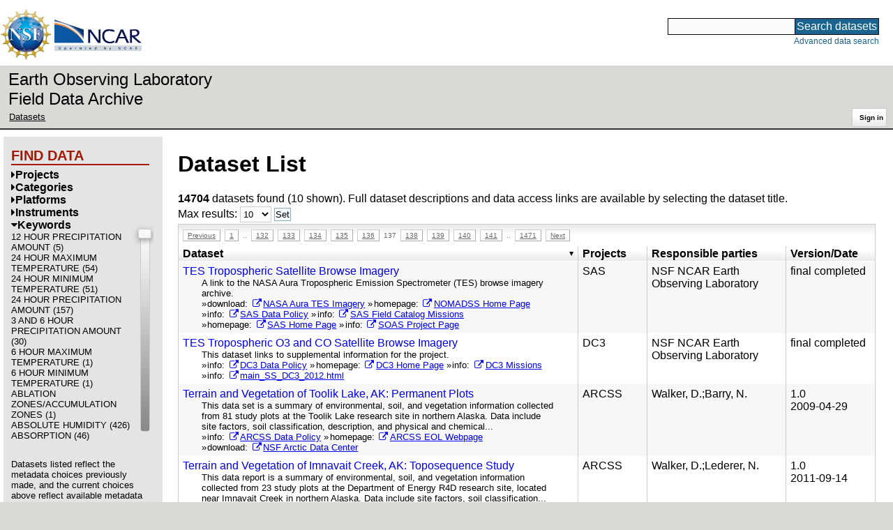

--- FILE ---
content_type: text/html;charset=utf-8
request_url: https://data.eol.ucar.edu/dataset/list?max=10&order=desc&sort=title&offset=1360&remove=gcmdScienceKeyword
body_size: 337590
content:
<!DOCTYPE HTML PUBLIC "-//W3C//DTD HTML 4.01 Transitional//EN" "http://www.w3.org/TR/html4/loose.dtd">
<html>
<head>
        <meta http-equiv="Content-Type" content="text/html; charset=utf-8">
        <meta http-equiv="Content-Style-Type" content="text/css">
        <link href="/static/b2odXeM844X3il6a1cBt1NkPEgt5bNdUKrM37ElO5Pn.ico" rel="shortcut icon" />
        <link rel="home" href="https://data.eol.ucar.edu/home/index" title="NSF NCAR EOL data archive home page" />
        <link rel="search" href="https://data.eol.ucar.edu/dataset/search" title="Search for data in the NSF NCAR EOL archive" />

        

        
        

        <script src="/static/t5OGphSUjwdNOoxNKgdRTTh1RBtmzhMXxHDYYeR4lYj.js" type="text/javascript" ></script>
<link href="/static/jh6NYHH9IUNRYIWVy8n35sWRIbNs8lAGRTdTUkyRTMZ.css" type="text/css" rel="stylesheet" media="screen, projection" />
<script src="/static/12s404mdgRacL7Nog2gnda7R2MI6KrsH0IOdKAga8d8.js" type="text/javascript" ></script>
<script src="/static/umdOcrisXiLpUULFstdfGTCV3FMmPnlidVrt1n1IXWI.js" type="text/javascript" ></script>
<script src="/static/WVIfYwFFw9Aod8hQ0aU1gbaDtFGx2TNocCmJNCbirQD.js" type="text/javascript" ></script>
<link href="/static/Bp0xEpwpMz3gTcZ17X7uroRGkEtdgvbtSQW0zXuGLwc.css" type="text/css" rel="stylesheet" media="screen, projection" />

<link href="/static/AeCalxMCGpEpWFZLgxjqKwVMPG78OstR8YQRpQ6Qs2Y.css" type="text/css" rel="stylesheet" media="screen, projection" />


<script type="text/javascript">
    var validsBaseUrl = '/dataset/listKeywords';
    var exploreBaseUrl = '/dataset/list?max=10&order=desc&sort=title&offset=1360&remove=gcmdScienceKeyword';

  $(document).ready(function() {
    /* moved to prefetch in controller; test remains awaiting full testing */
    if ( false &&
         ('' != 'gcmdScienceKeyword')
       ) getToggleKeywords('gcmdScienceKeyword',validsBaseUrl);

    setupNavmenuEtc(exploreBaseUrl);
    $('.explore-valid').click({baseUrl: validsBaseUrl}, getKeywordsForClick);
  });
</script>

        <script type="text/javascript">
            $(document).ready(function() {
              $('input#searchInput').autocomplete({
                minLength: 3,
                position: { my: "right top", at: "right bottom" },
                source: "/dataset/asearch",
                select: function(event, ui) {
                    $("#searchInput").val(ui.item.value);
                    $("#searchForm").submit();
                    },
                open: function(event, ui) { $(".ui-autocomplete").css("z-index", 999); },
                });
            });
        </script>

        
        
        
        
        
        

        
        <title>NSF NCAR EOL data archive -- Dataset List</title>

        
        <meta http-equiv="Content-Type" content="text/html; charset=UTF-8"/>
        <meta name="layout" content="main"/>
        
        
    
</head>
<body>
<a class="hiddenStructure" accesskey="1" href="#data_content">Skip to data content</a>
<a class="hiddenStructure" accesskey="2" href="#data_search">Skip to data search</a>
<div class="visualClear"></div>
<div id="eolheader">

    <div id="logo-floater">
        <a href="https://nsf.gov/"><img id="nsf-logo" class="logo-header"
         src="/static/q52lPtYCHYsr4lSgqBuZgdi1MxPuWYJ186Aoz7FPOMD.gif"
         alt="NSF" /></a>
        <a href="https://ncar.ucar.edu/"><img id="ncar-logo" class="logo-header"
         src="/static/SM0rSba7Wy3bKESHJN1JjxyeAacJ7czxZYOQlD3kQzM.png"
         alt="NCAR" /></a>
    </div>

    <div class="region-header">
     <div id="searchbox"><a class="hiddenStructure" name="data_search"></a><FORM id="searchForm" class="close" ACTION="/dataset/search" METHOD="POST"><input type="text" name="searchKey" size="18" maxlength="80" id="searchInput" class="inputLabelActive" title="Search for data: keywords or archive ID (wildcards ?*)"><input type="submit" value="Search datasets" class="searchButton"><input type="hidden" name="searchType" value="ALL"></FORM><a id="data_search_advanced" rel="nofollow" href="/dataset/search/advanced">Advanced&nbsp;data&nbsp;search</a></div>
    </div>
</div>

<div id="subheaderwrap">

<div id="eol_data_name"><a href="https://data.eol.ucar.edu/"
 title="NSF NCAR EOL data" rel="home" id="eol_data_link"
 >Earth Observing Laboratory<br>Field Data Archive</a></div>

<div id="breadcrumbwrap"><div id="breadcrumbs_scroll">
<ul class="breadcrumbs-list immediate listSize2">
  <li class="breadcrumb"><a href="/dataset/list?max=10&amp;order=desc&amp;sort=title&amp;offset=1360&amp;remove=gcmdScienceKeyword">Datasets</a></li>

</ul>

</div></div>

<div id="toolswrap"><div id="tools">


<div class="buttons" id="signinwrap">
<span class="button"><a href="/login/auth" rel="nofollow">Sign&nbsp;in</a></span>
</div>


</div></div>

</div>
<div class="visualClear"></div>

<div id="viewportwrap">




<div id="navwrap" class="box-left"><div id="nav"><div class="nav">

    



<div id="controlMenu" class="navmenu box">
<div class="navmenu-pane">
  <div class="navmenu-controls"><ul class="navmenu-pane-list">
   
   </ul></div>
</div>
</div>

<div id="exploreMenu" class="navmenu box">
<div class="navmenu-title">
  <h2><span class="navmenu-title-name">Find data</span></h2>
</div>

<div id="exploreMenu-control" class="navmenu-pane">
  <div class="navmenu-controls"><ul class="navmenu-pane-list">
  
  </ul></div>
</div>


  <div id="exploreMenu-project" class="navmenu-pane">
    <div class="navmenu-pane-header explore-valid" data-relation="project">
        <h3><span class="navmenu-pane-name navmenu-toggler"
            ><i id="exploreMenuPaneIcon_project"
              class="navmenu-pane-icon fa fa-caret-right"
              ></i>Projects</span></h3>
    </div>
    
    <div id="project-navmenu-items"
         class="navmenu-items nav-slider navmenu-mixed-wrapper"
    >
      
    </div>

    <div class="slider-wrapper"><div id="slider-container-project" class="slider-container">
        <div class="fix_ie_slider"></div>
        <div id="slider-project"
         class="ui-slider-vertical "
         style=""
        >
        </div>
    </div></div>

  </div>

  <div id="exploreMenu-category" class="navmenu-pane">
    <div class="navmenu-pane-header explore-valid" data-relation="category">
        <h3><span class="navmenu-pane-name navmenu-toggler"
            ><i id="exploreMenuPaneIcon_category"
              class="navmenu-pane-icon fa fa-caret-right"
              ></i>Categories</span></h3>
    </div>
    
    <div id="category-navmenu-items"
         class="navmenu-items nav-slider navmenu-mixed-wrapper"
    >
      
    </div>

    <div class="slider-wrapper"><div id="slider-container-category" class="slider-container">
        <div class="fix_ie_slider"></div>
        <div id="slider-category"
         class="ui-slider-vertical "
         style=""
        >
        </div>
    </div></div>

  </div>

  <div id="exploreMenu-platform" class="navmenu-pane">
    <div class="navmenu-pane-header explore-valid" data-relation="platform">
        <h3><span class="navmenu-pane-name navmenu-toggler"
            ><i id="exploreMenuPaneIcon_platform"
              class="navmenu-pane-icon fa fa-caret-right"
              ></i>Platforms</span></h3>
    </div>
    
    <div id="platform-navmenu-items"
         class="navmenu-items nav-slider navmenu-mixed-wrapper"
    >
      
    </div>

    <div class="slider-wrapper"><div id="slider-container-platform" class="slider-container">
        <div class="fix_ie_slider"></div>
        <div id="slider-platform"
         class="ui-slider-vertical "
         style=""
        >
        </div>
    </div></div>

  </div>

  <div id="exploreMenu-instrument" class="navmenu-pane">
    <div class="navmenu-pane-header explore-valid" data-relation="instrument">
        <h3><span class="navmenu-pane-name navmenu-toggler"
            ><i id="exploreMenuPaneIcon_instrument"
              class="navmenu-pane-icon fa fa-caret-right"
              ></i>Instruments</span></h3>
    </div>
    
    <div id="instrument-navmenu-items"
         class="navmenu-items nav-slider navmenu-mixed-wrapper"
    >
      
    </div>

    <div class="slider-wrapper"><div id="slider-container-instrument" class="slider-container">
        <div class="fix_ie_slider"></div>
        <div id="slider-instrument"
         class="ui-slider-vertical "
         style=""
        >
        </div>
    </div></div>

  </div>

  <div id="exploreMenu-gcmdScienceKeyword" class="navmenu-pane">
    <div class="navmenu-pane-header explore-valid" data-relation="gcmdScienceKeyword">
        <h3><span class="navmenu-pane-name navmenu-toggler"
            ><i id="exploreMenuPaneIcon_gcmdScienceKeyword"
              class="navmenu-pane-icon fa fa-caret-down"
              ></i>Keywords</span></h3>
    </div>
    
    <div id="gcmdScienceKeyword-navmenu-items"
         class="navmenu-items nav-slider navmenu-mixed-wrapper"
    ><div class="navmenu-item-control"
          >
        </div>
        <div
 id="gcmdScienceKeyword_valids_wrap"
 class="prefetch-items-wrap"
 style="display: none;"
 ><ul class='navmenu-pane-list' id='navmenu-gcmdScienceKeyword-list' data-items='992'>
  <li class='navmenu-item'>
    <a href='/dataset/list?gcmdScienceKeyword=624&amp;children=gcmdScienceKeyword'>
      <span class='navmenu-item-label' title='EARTH SCIENCE &gt; ATMOSPHERE &gt; PRECIPITATION &gt; PRECIPITATION AMOUNT &gt; 12 HOUR PRECIPITATION AMOUNT'>12 HOUR PRECIPITATION AMOUNT (5)</span>
    </a>
  </li>
  <li class='navmenu-item'>
    <a href='/dataset/list?gcmdScienceKeyword=439&amp;children=gcmdScienceKeyword'>
      <span class='navmenu-item-label' title='EARTH SCIENCE &gt; ATMOSPHERE &gt; ATMOSPHERIC TEMPERATURE &gt; SURFACE TEMPERATURE &gt; MAXIMUM/MINIMUM TEMPERATURE &gt; 24 HOUR MAXIMUM TEMPERATURE'>24 HOUR MAXIMUM TEMPERATURE (54)</span>
    </a>
  </li>
  <li class='navmenu-item'>
    <a href='/dataset/list?gcmdScienceKeyword=440&amp;children=gcmdScienceKeyword'>
      <span class='navmenu-item-label' title='EARTH SCIENCE &gt; ATMOSPHERE &gt; ATMOSPHERIC TEMPERATURE &gt; SURFACE TEMPERATURE &gt; MAXIMUM/MINIMUM TEMPERATURE &gt; 24 HOUR MINIMUM TEMPERATURE'>24 HOUR MINIMUM TEMPERATURE (51)</span>
    </a>
  </li>
  <li class='navmenu-item'>
    <a href='/dataset/list?gcmdScienceKeyword=625&amp;children=gcmdScienceKeyword'>
      <span class='navmenu-item-label' title='EARTH SCIENCE &gt; ATMOSPHERE &gt; PRECIPITATION &gt; PRECIPITATION AMOUNT &gt; 24 HOUR PRECIPITATION AMOUNT'>24 HOUR PRECIPITATION AMOUNT (157)</span>
    </a>
  </li>
  <li class='navmenu-item'>
    <a href='/dataset/list?gcmdScienceKeyword=626&amp;children=gcmdScienceKeyword'>
      <span class='navmenu-item-label' title='EARTH SCIENCE &gt; ATMOSPHERE &gt; PRECIPITATION &gt; PRECIPITATION AMOUNT &gt; 3 AND 6 HOUR PRECIPITATION AMOUNT'>3 AND 6 HOUR PRECIPITATION AMOUNT (30)</span>
    </a>
  </li>
  <li class='navmenu-item'>
    <a href='/dataset/list?gcmdScienceKeyword=441&amp;children=gcmdScienceKeyword'>
      <span class='navmenu-item-label' title='EARTH SCIENCE &gt; ATMOSPHERE &gt; ATMOSPHERIC TEMPERATURE &gt; SURFACE TEMPERATURE &gt; MAXIMUM/MINIMUM TEMPERATURE &gt; 6 HOUR MAXIMUM TEMPERATURE'>6 HOUR MAXIMUM TEMPERATURE (1)</span>
    </a>
  </li>
  <li class='navmenu-item'>
    <a href='/dataset/list?gcmdScienceKeyword=442&amp;children=gcmdScienceKeyword'>
      <span class='navmenu-item-label' title='EARTH SCIENCE &gt; ATMOSPHERE &gt; ATMOSPHERIC TEMPERATURE &gt; SURFACE TEMPERATURE &gt; MAXIMUM/MINIMUM TEMPERATURE &gt; 6 HOUR MINIMUM TEMPERATURE'>6 HOUR MINIMUM TEMPERATURE (1)</span>
    </a>
  </li>
  <li class='navmenu-item'>
    <a href='/dataset/list?gcmdScienceKeyword=1452&amp;children=gcmdScienceKeyword'>
      <span class='navmenu-item-label' title='EARTH SCIENCE &gt; CRYOSPHERE &gt; GLACIERS/ICE SHEETS &gt; ABLATION ZONES/ACCUMULATION ZONES'>ABLATION ZONES/ACCUMULATION ZONES (1)</span>
    </a>
  </li>
  <li class='navmenu-item'>
    <a href='/dataset/list?gcmdScienceKeyword=3032&amp;children=gcmdScienceKeyword'>
      <span class='navmenu-item-label' title='EARTH SCIENCE &gt; ATMOSPHERE &gt; ATMOSPHERIC WATER VAPOR &gt; WATER VAPOR INDICATORS &gt; HUMIDITY &gt; ABSOLUTE HUMIDITY'>ABSOLUTE HUMIDITY (426)</span>
    </a>
  </li>
  <li class='navmenu-item'>
    <a href='/dataset/list?gcmdScienceKeyword=395&amp;children=gcmdScienceKeyword'>
      <span class='navmenu-item-label' title='EARTH SCIENCE &gt; ATMOSPHERE &gt; ATMOSPHERIC RADIATION &gt; ABSORPTION'>ABSORPTION (46)</span>
    </a>
  </li>
  <li class='navmenu-item'>
    <a href='/dataset/list?gcmdScienceKeyword=534&amp;children=gcmdScienceKeyword'>
      <span class='navmenu-item-label' title='EARTH SCIENCE &gt; ATMOSPHERE &gt; CLOUDS &gt; CLOUD RADIATIVE TRANSFER &gt; ABSORPTION'>ABSORPTION (21)</span>
    </a>
  </li>
  <li class='navmenu-item'>
    <a href='/dataset/list?gcmdScienceKeyword=2127&amp;children=gcmdScienceKeyword'>
      <span class='navmenu-item-label' title='EARTH SCIENCE &gt; OCEANS &gt; OCEAN OPTICS &gt; ABSORPTION'>ABSORPTION (4)</span>
    </a>
  </li>
  <li class='navmenu-item'>
    <a href='/dataset/list?gcmdScienceKeyword=607&amp;children=gcmdScienceKeyword'>
      <span class='navmenu-item-label' title='EARTH SCIENCE &gt; ATMOSPHERE &gt; PRECIPITATION &gt; ACCUMULATIVE CONVECTIVE PRECIPITATION'>ACCUMULATIVE CONVECTIVE PRECIPITATION (17)</span>
    </a>
  </li>
  <li class='navmenu-item'>
    <a href='/dataset/list?gcmdScienceKeyword=2056&amp;children=gcmdScienceKeyword'>
      <span class='navmenu-item-label' title='EARTH SCIENCE &gt; OCEANS &gt; OCEAN ACOUSTICS &gt; ACOUSTIC SCATTERING'>ACOUSTIC SCATTERING (2)</span>
    </a>
  </li>
  <li class='navmenu-item'>
    <a href='/dataset/list?gcmdScienceKeyword=2058&amp;children=gcmdScienceKeyword'>
      <span class='navmenu-item-label' title='EARTH SCIENCE &gt; OCEANS &gt; OCEAN ACOUSTICS &gt; ACOUSTIC VELOCITY'>ACOUSTIC VELOCITY (15)</span>
    </a>
  </li>
  <li class='navmenu-item'>
    <a href='/dataset/list?gcmdScienceKeyword=3164&amp;children=gcmdScienceKeyword'>
      <span class='navmenu-item-label' title='EARTH SCIENCE &gt; ATMOSPHERE &gt; ATMOSPHERIC RADIATION &gt; ACTINIC FLUX'>ACTINIC FLUX (20)</span>
    </a>
  </li>
  <li class='navmenu-item'>
    <a href='/dataset/list?gcmdScienceKeyword=1441&amp;children=gcmdScienceKeyword'>
      <span class='navmenu-item-label' title='EARTH SCIENCE &gt; CRYOSPHERE &gt; FROZEN GROUND &gt; ACTIVE LAYER'>ACTIVE LAYER (19)</span>
    </a>
  </li>
  <li class='navmenu-item'>
    <a href='/dataset/list?gcmdScienceKeyword=1672&amp;children=gcmdScienceKeyword'>
      <span class='navmenu-item-label' title='EARTH SCIENCE &gt; LAND SURFACE &gt; FROZEN GROUND &gt; ACTIVE LAYER'>ACTIVE LAYER (35)</span>
    </a>
  </li>
  <li class='navmenu-item'>
    <a href='/dataset/list?gcmdScienceKeyword=1523&amp;children=gcmdScienceKeyword'>
      <span class='navmenu-item-label' title='EARTH SCIENCE &gt; HUMAN DIMENSIONS &gt; BOUNDARIES &gt; ADMINISTRATIVE DIVISIONS'>ADMINISTRATIVE DIVISIONS (3)</span>
    </a>
  </li>
  <li class='navmenu-item'>
    <a href='/dataset/list?gcmdScienceKeyword=2097&amp;children=gcmdScienceKeyword'>
      <span class='navmenu-item-label' title='EARTH SCIENCE &gt; OCEANS &gt; OCEAN CIRCULATION &gt; ADVECTION'>ADVECTION (1)</span>
    </a>
  </li>
  <li class='navmenu-item'>
    <a href='/dataset/list?gcmdScienceKeyword=3075&amp;children=gcmdScienceKeyword'>
      <span class='navmenu-item-label' title='EARTH SCIENCE &gt; ATMOSPHERE &gt; ATMOSPHERIC WINDS &gt; WIND DYNAMICS &gt; ADVECTION'>ADVECTION (24)</span>
    </a>
  </li>
  <li class='navmenu-item'>
    <a href='/dataset/list?gcmdScienceKeyword=3316&amp;children=gcmdScienceKeyword'>
      <span class='navmenu-item-label' title='EARTH SCIENCE &gt; CRYOSPHERE &gt; SNOW/ICE &gt; SNOW VOLUME BUDGET &gt; ADVECTION'>ADVECTION (1)</span>
    </a>
  </li>
  <li class='navmenu-item'>
    <a href='/dataset/list?gcmdScienceKeyword=3416&amp;children=gcmdScienceKeyword'>
      <span class='navmenu-item-label' title='EARTH SCIENCE &gt; ATMOSPHERE &gt; AEROSOLS &gt; AEROSOL ABSORPTION'>AEROSOL ABSORPTION (2)</span>
    </a>
  </li>
  <li class='navmenu-item'>
    <a href='/dataset/list?gcmdScienceKeyword=282&amp;children=gcmdScienceKeyword'>
      <span class='navmenu-item-label' title='EARTH SCIENCE &gt; ATMOSPHERE &gt; AEROSOLS &gt; AEROSOL BACKSCATTER'>AEROSOL BACKSCATTER (125)</span>
    </a>
  </li>
  <li class='navmenu-item'>
    <a href='/dataset/list?gcmdScienceKeyword=3384&amp;children=gcmdScienceKeyword'>
      <span class='navmenu-item-label' title='EARTH SCIENCE &gt; ATMOSPHERE &gt; AEROSOLS &gt; AEROSOL PARTICLE PROPERTIES &gt; AEROSOL CONCENTRATION'>AEROSOL CONCENTRATION (47)</span>
    </a>
  </li>
  <li class='navmenu-item'>
    <a href='/dataset/list?gcmdScienceKeyword=283&amp;children=gcmdScienceKeyword'>
      <span class='navmenu-item-label' title='EARTH SCIENCE &gt; ATMOSPHERE &gt; AEROSOLS &gt; AEROSOL EXTINCTION'>AEROSOL EXTINCTION (61)</span>
    </a>
  </li>
  <li class='navmenu-item'>
    <a href='/dataset/list?gcmdScienceKeyword=284&amp;children=gcmdScienceKeyword'>
      <span class='navmenu-item-label' title='EARTH SCIENCE &gt; ATMOSPHERE &gt; AEROSOLS &gt; AEROSOL FORWARD SCATTER'>AEROSOL FORWARD SCATTER (50)</span>
    </a>
  </li>
  <li class='navmenu-item'>
    <a href='/dataset/list?gcmdScienceKeyword=285&amp;children=gcmdScienceKeyword'>
      <span class='navmenu-item-label' title='EARTH SCIENCE &gt; ATMOSPHERE &gt; AEROSOLS &gt; AEROSOL OPTICAL DEPTH/THICKNESS'>AEROSOL OPTICAL DEPTH/THICKNESS (82)</span>
    </a>
  </li>
  <li class='navmenu-item'>
    <a href='/dataset/list?gcmdScienceKeyword=287&amp;children=gcmdScienceKeyword'>
      <span class='navmenu-item-label' title='EARTH SCIENCE &gt; ATMOSPHERE &gt; AEROSOLS &gt; AEROSOL PARTICLE PROPERTIES'>AEROSOL PARTICLE PROPERTIES (547)</span>
    </a>
  </li>
  <li class='navmenu-item'>
    <a href='/dataset/list?gcmdScienceKeyword=288&amp;children=gcmdScienceKeyword'>
      <span class='navmenu-item-label' title='EARTH SCIENCE &gt; ATMOSPHERE &gt; AEROSOLS &gt; AEROSOL RADIANCE'>AEROSOL RADIANCE (1)</span>
    </a>
  </li>
  <li class='navmenu-item'>
    <a href='/dataset/list?gcmdScienceKeyword=3385&amp;children=gcmdScienceKeyword'>
      <span class='navmenu-item-label' title='EARTH SCIENCE &gt; ATMOSPHERE &gt; AEROSOLS &gt; AEROSOL PARTICLE PROPERTIES &gt; AEROSOL SIZE DISTRIBUTION'>AEROSOL SIZE DISTRIBUTION (38)</span>
    </a>
  </li>
  <li class='navmenu-item'>
    <a href='/dataset/list?gcmdScienceKeyword=281&amp;children=gcmdScienceKeyword'>
      <span class='navmenu-item-label' title='EARTH SCIENCE &gt; ATMOSPHERE &gt; AEROSOLS'>AEROSOLS (205)</span>
    </a>
  </li>
  <li class='navmenu-item'>
    <a href='/dataset/list?gcmdScienceKeyword=514&amp;children=gcmdScienceKeyword'>
      <span class='navmenu-item-label' title='EARTH SCIENCE &gt; ATMOSPHERE &gt; CLOUDS &gt; CLOUD MICROPHYSICS &gt; DROPLET GROWTH &gt; AGGREGATION'>AGGREGATION (1)</span>
    </a>
  </li>
  <li class='navmenu-item'>
    <a href='/dataset/list?gcmdScienceKeyword=3380&amp;children=gcmdScienceKeyword'>
      <span class='navmenu-item-label' title='EARTH SCIENCE &gt; ATMOSPHERE &gt; ATMOSPHERIC PRESSURE &gt; AIR MASS/DENSITY'>AIR MASS/DENSITY (1)</span>
    </a>
  </li>
  <li class='navmenu-item'>
    <a href='/dataset/list?gcmdScienceKeyword=433&amp;children=gcmdScienceKeyword'>
      <span class='navmenu-item-label' title='EARTH SCIENCE &gt; ATMOSPHERE &gt; ATMOSPHERIC TEMPERATURE &gt; SURFACE TEMPERATURE &gt; AIR TEMPERATURE'>AIR TEMPERATURE (1747)</span>
    </a>
  </li>
  <li class='navmenu-item'>
    <a href='/dataset/list?gcmdScienceKeyword=396&amp;children=gcmdScienceKeyword'>
      <span class='navmenu-item-label' title='EARTH SCIENCE &gt; ATMOSPHERE &gt; ATMOSPHERIC RADIATION &gt; AIRGLOW'>AIRGLOW (2)</span>
    </a>
  </li>
  <li class='navmenu-item'>
    <a href='/dataset/list?gcmdScienceKeyword=2795&amp;children=gcmdScienceKeyword'>
      <span class='navmenu-item-label' title='EARTH SCIENCE &gt; SPECTRAL/ENGINEERING &gt; PLATFORM CHARACTERISTICS &gt; AIRSPEED/GROUND SPEED'>AIRSPEED/GROUND SPEED (80)</span>
    </a>
  </li>
  <li class='navmenu-item'>
    <a href='/dataset/list?gcmdScienceKeyword=397&amp;children=gcmdScienceKeyword'>
      <span class='navmenu-item-label' title='EARTH SCIENCE &gt; ATMOSPHERE &gt; ATMOSPHERIC RADIATION &gt; ALBEDO'>ALBEDO (127)</span>
    </a>
  </li>
  <li class='navmenu-item'>
    <a href='/dataset/list?gcmdScienceKeyword=1497&amp;children=gcmdScienceKeyword'>
      <span class='navmenu-item-label' title='EARTH SCIENCE &gt; CRYOSPHERE &gt; SNOW/ICE &gt; ALBEDO'>ALBEDO (10)</span>
    </a>
  </li>
  <li class='navmenu-item'>
    <a href='/dataset/list?gcmdScienceKeyword=1962&amp;children=gcmdScienceKeyword'>
      <span class='navmenu-item-label' title='EARTH SCIENCE &gt; LAND SURFACE &gt; SURFACE RADIATIVE PROPERTIES &gt; ALBEDO'>ALBEDO (10)</span>
    </a>
  </li>
  <li class='navmenu-item'>
    <a href='/dataset/list?gcmdScienceKeyword=2933&amp;children=gcmdScienceKeyword'>
      <span class='navmenu-item-label' title='EARTH SCIENCE &gt; TERRESTRIAL HYDROSPHERE &gt; SNOW/ICE &gt; ALBEDO'>ALBEDO (9)</span>
    </a>
  </li>
  <li class='navmenu-item'>
    <a href='/dataset/list?gcmdScienceKeyword=2061&amp;children=gcmdScienceKeyword'>
      <span class='navmenu-item-label' title='EARTH SCIENCE &gt; OCEANS &gt; OCEAN CHEMISTRY &gt; ALKALINITY'>ALKALINITY (14)</span>
    </a>
  </li>
  <li class='navmenu-item'>
    <a href='/dataset/list?gcmdScienceKeyword=1084&amp;children=gcmdScienceKeyword'>
      <span class='navmenu-item-label' title='EARTH SCIENCE &gt; BIOSPHERE &gt; ECOSYSTEMS &gt; TERRESTRIAL ECOSYSTEMS &gt; ALPINE/TUNDRA &gt; ALPINE TUNDRA'>ALPINE TUNDRA (3)</span>
    </a>
  </li>
  <li class='navmenu-item'>
    <a href='/dataset/list?gcmdScienceKeyword=308&amp;children=gcmdScienceKeyword'>
      <span class='navmenu-item-label' title='EARTH SCIENCE &gt; ATMOSPHERE &gt; ALTITUDE'>ALTITUDE (1)</span>
    </a>
  </li>
  <li class='navmenu-item'>
    <a href='/dataset/list?gcmdScienceKeyword=2059&amp;children=gcmdScienceKeyword'>
      <span class='navmenu-item-label' title='EARTH SCIENCE &gt; OCEANS &gt; OCEAN ACOUSTICS &gt; AMBIENT NOISE'>AMBIENT NOISE (9)</span>
    </a>
  </li>
  <li class='navmenu-item'>
    <a href='/dataset/list?gcmdScienceKeyword=349&amp;children=gcmdScienceKeyword'>
      <span class='navmenu-item-label' title='EARTH SCIENCE &gt; ATMOSPHERE &gt; ATMOSPHERIC CHEMISTRY &gt; NITROGEN COMPOUNDS &gt; AMMONIA'>AMMONIA (30)</span>
    </a>
  </li>
  <li class='navmenu-item'>
    <a href='/dataset/list?gcmdScienceKeyword=2062&amp;children=gcmdScienceKeyword'>
      <span class='navmenu-item-label' title='EARTH SCIENCE &gt; OCEANS &gt; OCEAN CHEMISTRY &gt; AMMONIA'>AMMONIA (69)</span>
    </a>
  </li>
  <li class='navmenu-item'>
    <a href='/dataset/list?gcmdScienceKeyword=3568&amp;children=gcmdScienceKeyword'>
      <span class='navmenu-item-label' title='EARTH SCIENCE &gt; ATMOSPHERE &gt; AEROSOLS &gt; AMMONIUM AEROSOLS'>AMMONIUM AEROSOLS (85)</span>
    </a>
  </li>
  <li class='navmenu-item'>
    <a href='/dataset/list?gcmdScienceKeyword=782&amp;children=gcmdScienceKeyword'>
      <span class='navmenu-item-label' title='EARTH SCIENCE &gt; BIOLOGICAL CLASSIFICATION &gt; ANIMALS/INVERTEBRATES &gt; ARTHROPODS &gt; CRUSTACEANS &gt; AMPHIPODS'>AMPHIPODS (3)</span>
    </a>
  </li>
  <li class='navmenu-item'>
    <a href='/dataset/list?gcmdScienceKeyword=868&amp;children=gcmdScienceKeyword'>
      <span class='navmenu-item-label' title='EARTH SCIENCE &gt; BIOLOGICAL CLASSIFICATION &gt; ANIMALS/VERTEBRATES &gt; FISH &gt; RAY-FINNED FISHES &gt; ANCHOVIES/HERRINGS'>ANCHOVIES/HERRINGS (3)</span>
    </a>
  </li>
  <li class='navmenu-item'>
    <a href='/dataset/list?gcmdScienceKeyword=909&amp;children=gcmdScienceKeyword'>
      <span class='navmenu-item-label' title='EARTH SCIENCE &gt; BIOLOGICAL CLASSIFICATION &gt; PLANTS &gt; ANGIOSPERMS (FLOWERING PLANTS)'>ANGIOSPERMS (FLOWERING PLANTS) (3)</span>
    </a>
  </li>
  <li class='navmenu-item'>
    <a href='/dataset/list?gcmdScienceKeyword=286&amp;children=gcmdScienceKeyword'>
      <span class='navmenu-item-label' title='EARTH SCIENCE &gt; ATMOSPHERE &gt; AEROSOLS &gt; AEROSOL OPTICAL DEPTH/THICKNESS &gt; ANGSTROM EXPONENT'>ANGSTROM EXPONENT (30)</span>
    </a>
  </li>
  <li class='navmenu-item'>
    <a href='/dataset/list?gcmdScienceKeyword=196&amp;children=gcmdScienceKeyword'>
      <span class='navmenu-item-label' title='EARTH SCIENCE &gt; AGRICULTURE &gt; ANIMAL SCIENCE &gt; ANIMAL MANURE AND WASTE'>ANIMAL MANURE AND WASTE (1)</span>
    </a>
  </li>
  <li class='navmenu-item'>
    <a href='/dataset/list?gcmdScienceKeyword=775&amp;children=gcmdScienceKeyword'>
      <span class='navmenu-item-label' title='EARTH SCIENCE &gt; BIOLOGICAL CLASSIFICATION &gt; ANIMALS/INVERTEBRATES'>ANIMALS/INVERTEBRATES (8)</span>
    </a>
  </li>
  <li class='navmenu-item'>
    <a href='/dataset/list?gcmdScienceKeyword=1015&amp;children=gcmdScienceKeyword'>
      <span class='navmenu-item-label' title='EARTH SCIENCE &gt; BIOSPHERE &gt; ECOSYSTEMS &gt; ANTHROPOGENIC/HUMAN INFLUENCED ECOSYSTEMS'>ANTHROPOGENIC/HUMAN INFLUENCED ECOSYSTEMS (24)</span>
    </a>
  </li>
  <li class='navmenu-item'>
    <a href='/dataset/list?gcmdScienceKeyword=2896&amp;children=gcmdScienceKeyword'>
      <span class='navmenu-item-label' title='EARTH SCIENCE &gt; TERRESTRIAL HYDROSPHERE &gt; GROUND WATER &gt; GROUND WATER FEATURES &gt; AQUIFERS'>AQUIFERS (1)</span>
    </a>
  </li>
  <li class='navmenu-item'>
    <a href='/dataset/list?gcmdScienceKeyword=1085&amp;children=gcmdScienceKeyword'>
      <span class='navmenu-item-label' title='EARTH SCIENCE &gt; BIOSPHERE &gt; ECOSYSTEMS &gt; TERRESTRIAL ECOSYSTEMS &gt; ALPINE/TUNDRA &gt; ARCTIC TUNDRA'>ARCTIC TUNDRA (105)</span>
    </a>
  </li>
  <li class='navmenu-item'>
    <a href='/dataset/list?gcmdScienceKeyword=1363&amp;children=gcmdScienceKeyword'>
      <span class='navmenu-item-label' title='EARTH SCIENCE &gt; CLIMATE INDICATORS &gt; PALEOCLIMATE INDICATORS &gt; ICE CORE RECORDS &gt; ISOTOPES &gt; ARGON ISOTOPES'>ARGON ISOTOPES (1)</span>
    </a>
  </li>
  <li class='navmenu-item'>
    <a href='/dataset/list?gcmdScienceKeyword=778&amp;children=gcmdScienceKeyword'>
      <span class='navmenu-item-label' title='EARTH SCIENCE &gt; BIOLOGICAL CLASSIFICATION &gt; ANIMALS/INVERTEBRATES &gt; ARTHROPODS'>ARTHROPODS (2)</span>
    </a>
  </li>
  <li class='navmenu-item'>
    <a href='/dataset/list?gcmdScienceKeyword=318&amp;children=gcmdScienceKeyword'>
      <span class='navmenu-item-label' title='EARTH SCIENCE &gt; ATMOSPHERE &gt; ATMOSPHERIC CHEMISTRY &gt; CARBON AND HYDROCARBON COMPOUNDS &gt; ATMOSPHERIC CARBON DIOXIDE'>ATMOSPHERIC CARBON DIOXIDE (433)</span>
    </a>
  </li>
  <li class='navmenu-item'>
    <a href='/dataset/list?gcmdScienceKeyword=319&amp;children=gcmdScienceKeyword'>
      <span class='navmenu-item-label' title='EARTH SCIENCE &gt; ATMOSPHERE &gt; ATMOSPHERIC CHEMISTRY &gt; CARBON AND HYDROCARBON COMPOUNDS &gt; ATMOSPHERIC CARBON MONOXIDE'>ATMOSPHERIC CARBON MONOXIDE (361)</span>
    </a>
  </li>
  <li class='navmenu-item'>
    <a href='/dataset/list?gcmdScienceKeyword=316&amp;children=gcmdScienceKeyword'>
      <span class='navmenu-item-label' title='EARTH SCIENCE &gt; ATMOSPHERE &gt; ATMOSPHERIC CHEMISTRY'>ATMOSPHERIC CHEMISTRY (2)</span>
    </a>
  </li>
  <li class='navmenu-item'>
    <a href='/dataset/list?gcmdScienceKeyword=94&amp;children=gcmdScienceKeyword'>
      <span class='navmenu-item-label' title='EARTH SCIENCE SERVICES &gt; MODELS &gt; ATMOSPHERIC CHEMISTRY MODELS'>ATMOSPHERIC CHEMISTRY MODELS (141)</span>
    </a>
  </li>
  <li class='navmenu-item'>
    <a href='/dataset/list?gcmdScienceKeyword=373&amp;children=gcmdScienceKeyword'>
      <span class='navmenu-item-label' title='EARTH SCIENCE &gt; ATMOSPHERE &gt; ATMOSPHERIC ELECTRICITY'>ATMOSPHERIC ELECTRICITY (1)</span>
    </a>
  </li>
  <li class='navmenu-item'>
    <a href='/dataset/list?gcmdScienceKeyword=399&amp;children=gcmdScienceKeyword'>
      <span class='navmenu-item-label' title='EARTH SCIENCE &gt; ATMOSPHERE &gt; ATMOSPHERIC RADIATION &gt; ATMOSPHERIC EMITTED RADIATION'>ATMOSPHERIC EMITTED RADIATION (4)</span>
    </a>
  </li>
  <li class='navmenu-item'>
    <a href='/dataset/list?gcmdScienceKeyword=95&amp;children=gcmdScienceKeyword'>
      <span class='navmenu-item-label' title='EARTH SCIENCE SERVICES &gt; MODELS &gt; ATMOSPHERIC GENERAL CIRCULATION MODELS'>ATMOSPHERIC GENERAL CIRCULATION MODELS (15)</span>
    </a>
  </li>
  <li class='navmenu-item'>
    <a href='/dataset/list?gcmdScienceKeyword=400&amp;children=gcmdScienceKeyword'>
      <span class='navmenu-item-label' title='EARTH SCIENCE &gt; ATMOSPHERE &gt; ATMOSPHERIC RADIATION &gt; ATMOSPHERIC HEATING'>ATMOSPHERIC HEATING (8)</span>
    </a>
  </li>
  <li class='navmenu-item'>
    <a href='/dataset/list?gcmdScienceKeyword=354&amp;children=gcmdScienceKeyword'>
      <span class='navmenu-item-label' title='EARTH SCIENCE &gt; ATMOSPHERE &gt; ATMOSPHERIC CHEMISTRY &gt; NITROGEN COMPOUNDS &gt; ATMOSPHERIC NITRIC ACID'>ATMOSPHERIC NITRIC ACID (40)</span>
    </a>
  </li>
  <li class='navmenu-item'>
    <a href='/dataset/list?gcmdScienceKeyword=362&amp;children=gcmdScienceKeyword'>
      <span class='navmenu-item-label' title='EARTH SCIENCE &gt; ATMOSPHERE &gt; ATMOSPHERIC CHEMISTRY &gt; OXYGEN COMPOUNDS &gt; ATMOSPHERIC OZONE'>ATMOSPHERIC OZONE (405)</span>
    </a>
  </li>
  <li class='navmenu-item'>
    <a href='/dataset/list?gcmdScienceKeyword=378&amp;children=gcmdScienceKeyword'>
      <span class='navmenu-item-label' title='EARTH SCIENCE &gt; ATMOSPHERE &gt; ATMOSPHERIC PRESSURE'>ATMOSPHERIC PRESSURE (2)</span>
    </a>
  </li>
  <li class='navmenu-item'>
    <a href='/dataset/list?gcmdScienceKeyword=380&amp;children=gcmdScienceKeyword'>
      <span class='navmenu-item-label' title='EARTH SCIENCE &gt; ATMOSPHERE &gt; ATMOSPHERIC PRESSURE &gt; ATMOSPHERIC PRESSURE MEASUREMENTS'>ATMOSPHERIC PRESSURE MEASUREMENTS (1486)</span>
    </a>
  </li>
  <li class='navmenu-item'>
    <a href='/dataset/list?gcmdScienceKeyword=394&amp;children=gcmdScienceKeyword'>
      <span class='navmenu-item-label' title='EARTH SCIENCE &gt; ATMOSPHERE &gt; ATMOSPHERIC RADIATION'>ATMOSPHERIC RADIATION (1)</span>
    </a>
  </li>
  <li class='navmenu-item'>
    <a href='/dataset/list?gcmdScienceKeyword=3397&amp;children=gcmdScienceKeyword'>
      <span class='navmenu-item-label' title='EARTH SCIENCE &gt; ATMOSPHERE &gt; ATMOSPHERIC CHEMISTRY &gt; NOBLE GAS &gt; ATMOSPHERIC RADON'>ATMOSPHERIC RADON (1)</span>
    </a>
  </li>
  <li class='navmenu-item'>
    <a href='/dataset/list?gcmdScienceKeyword=420&amp;children=gcmdScienceKeyword'>
      <span class='navmenu-item-label' title='EARTH SCIENCE &gt; ATMOSPHERE &gt; ATMOSPHERIC TEMPERATURE &gt; ATMOSPHERIC STABILITY'>ATMOSPHERIC STABILITY (12)</span>
    </a>
  </li>
  <li class='navmenu-item'>
    <a href='/dataset/list?gcmdScienceKeyword=419&amp;children=gcmdScienceKeyword'>
      <span class='navmenu-item-label' title='EARTH SCIENCE &gt; ATMOSPHERE &gt; ATMOSPHERIC TEMPERATURE'>ATMOSPHERIC TEMPERATURE (369)</span>
    </a>
  </li>
  <li class='navmenu-item'>
    <a href='/dataset/list?gcmdScienceKeyword=461&amp;children=gcmdScienceKeyword'>
      <span class='navmenu-item-label' title='EARTH SCIENCE &gt; ATMOSPHERE &gt; ATMOSPHERIC WATER VAPOR'>ATMOSPHERIC WATER VAPOR (18)</span>
    </a>
  </li>
  <li class='navmenu-item'>
    <a href='/dataset/list?gcmdScienceKeyword=472&amp;children=gcmdScienceKeyword'>
      <span class='navmenu-item-label' title='EARTH SCIENCE &gt; ATMOSPHERE &gt; ATMOSPHERIC WINDS'>ATMOSPHERIC WINDS (56)</span>
    </a>
  </li>
  <li class='navmenu-item'>
    <a href='/dataset/list?gcmdScienceKeyword=2129&amp;children=gcmdScienceKeyword'>
      <span class='navmenu-item-label' title='EARTH SCIENCE &gt; OCEANS &gt; OCEAN OPTICS &gt; ATTENUATION/TRANSMISSION'>ATTENUATION/TRANSMISSION (59)</span>
    </a>
  </li>
  <li class='navmenu-item'>
    <a href='/dataset/list?gcmdScienceKeyword=2796&amp;children=gcmdScienceKeyword'>
      <span class='navmenu-item-label' title='EARTH SCIENCE &gt; SPECTRAL/ENGINEERING &gt; PLATFORM CHARACTERISTICS &gt; ATTITUDE CHARACTERISTICS'>ATTITUDE CHARACTERISTICS (35)</span>
    </a>
  </li>
  <li class='navmenu-item'>
    <a href='/dataset/list?gcmdScienceKeyword=2971&amp;children=gcmdScienceKeyword'>
      <span class='navmenu-item-label' title='EARTH SCIENCE &gt; TERRESTRIAL HYDROSPHERE &gt; SURFACE WATER &gt; SURFACE WATER PROCESSES/MEASUREMENTS &gt; DISCHARGE/FLOW &gt; AVERAGE FLOW'>AVERAGE FLOW (1)</span>
    </a>
  </li>
  <li class='navmenu-item'>
    <a href='/dataset/list?gcmdScienceKeyword=901&amp;children=gcmdScienceKeyword'>
      <span class='navmenu-item-label' title='EARTH SCIENCE &gt; BIOLOGICAL CLASSIFICATION &gt; BACTERIA/ARCHAEA'>BACTERIA/ARCHAEA (10)</span>
    </a>
  </li>
  <li class='navmenu-item'>
    <a href='/dataset/list?gcmdScienceKeyword=888&amp;children=gcmdScienceKeyword'>
      <span class='navmenu-item-label' title='EARTH SCIENCE &gt; BIOLOGICAL CLASSIFICATION &gt; ANIMALS/VERTEBRATES &gt; MAMMALS &gt; CETACEANS &gt; BALEEN WHALES'>BALEEN WHALES (23)</span>
    </a>
  </li>
  <li class='navmenu-item'>
    <a href='/dataset/list?gcmdScienceKeyword=3120&amp;children=gcmdScienceKeyword'>
      <span class='navmenu-item-label' title='EARTH SCIENCE &gt; TERRESTRIAL HYDROSPHERE &gt; WATER QUALITY/WATER CHEMISTRY &gt; CONTAMINANTS &gt; BARIUM'>BARIUM (5)</span>
    </a>
  </li>
  <li class='navmenu-item'>
    <a href='/dataset/list?gcmdScienceKeyword=309&amp;children=gcmdScienceKeyword'>
      <span class='navmenu-item-label' title='EARTH SCIENCE &gt; ATMOSPHERE &gt; ALTITUDE &gt; BAROMETRIC ALTITUDE'>BAROMETRIC ALTITUDE (9)</span>
    </a>
  </li>
  <li class='navmenu-item'>
    <a href='/dataset/list?gcmdScienceKeyword=1983&amp;children=gcmdScienceKeyword'>
      <span class='navmenu-item-label' title='EARTH SCIENCE &gt; OCEANS &gt; BATHYMETRY/SEAFLOOR TOPOGRAPHY &gt; BATHYMETRY'>BATHYMETRY (42)</span>
    </a>
  </li>
  <li class='navmenu-item'>
    <a href='/dataset/list?gcmdScienceKeyword=882&amp;children=gcmdScienceKeyword'>
      <span class='navmenu-item-label' title='EARTH SCIENCE &gt; BIOLOGICAL CLASSIFICATION &gt; ANIMALS/VERTEBRATES &gt; MAMMALS &gt; CARNIVORES &gt; BEARS'>BEARS (19)</span>
    </a>
  </li>
  <li class='navmenu-item'>
    <a href='/dataset/list?gcmdScienceKeyword=1059&amp;children=gcmdScienceKeyword'>
      <span class='navmenu-item-label' title='EARTH SCIENCE &gt; BIOSPHERE &gt; ECOSYSTEMS &gt; MARINE ECOSYSTEMS &gt; BENTHIC'>BENTHIC (66)</span>
    </a>
  </li>
  <li class='navmenu-item'>
    <a href='/dataset/list?gcmdScienceKeyword=1342&amp;children=gcmdScienceKeyword'>
      <span class='navmenu-item-label' title='EARTH SCIENCE &gt; CLIMATE INDICATORS &gt; PALEOCLIMATE INDICATORS &gt; BERYLLIUM-10 ANALYSIS'>BERYLLIUM-10 ANALYSIS (1)</span>
    </a>
  </li>
  <li class='navmenu-item'>
    <a href='/dataset/list?gcmdScienceKeyword=2030&amp;children=gcmdScienceKeyword'>
      <span class='navmenu-item-label' title='EARTH SCIENCE &gt; OCEANS &gt; MARINE SEDIMENTS &gt; BIOGENIC SEDIMENTS'>BIOGENIC SEDIMENTS (14)</span>
    </a>
  </li>
  <li class='navmenu-item'>
    <a href='/dataset/list?gcmdScienceKeyword=967&amp;children=gcmdScienceKeyword'>
      <span class='navmenu-item-label' title='EARTH SCIENCE &gt; BIOSPHERE &gt; ECOLOGICAL DYNAMICS &gt; ECOSYSTEM FUNCTIONS &gt; BIOGEOCHEMICAL CYCLES'>BIOGEOCHEMICAL CYCLES (2)</span>
    </a>
  </li>
  <li class='navmenu-item'>
    <a href='/dataset/list?gcmdScienceKeyword=2063&amp;children=gcmdScienceKeyword'>
      <span class='navmenu-item-label' title='EARTH SCIENCE &gt; OCEANS &gt; OCEAN CHEMISTRY &gt; BIOGEOCHEMICAL CYCLES'>BIOGEOCHEMICAL CYCLES (3)</span>
    </a>
  </li>
  <li class='navmenu-item'>
    <a href='/dataset/list?gcmdScienceKeyword=1118&amp;children=gcmdScienceKeyword'>
      <span class='navmenu-item-label' title='EARTH SCIENCE &gt; BIOSPHERE &gt; VEGETATION &gt; BIOMASS'>BIOMASS (66)</span>
    </a>
  </li>
  <li class='navmenu-item'>
    <a href='/dataset/list?gcmdScienceKeyword=1562&amp;children=gcmdScienceKeyword'>
      <span class='navmenu-item-label' title='EARTH SCIENCE &gt; HUMAN DIMENSIONS &gt; ENVIRONMENTAL IMPACTS &gt; BIOMASS BURNING'>BIOMASS BURNING (32)</span>
    </a>
  </li>
  <li class='navmenu-item'>
    <a href='/dataset/list?gcmdScienceKeyword=968&amp;children=gcmdScienceKeyword'>
      <span class='navmenu-item-label' title='EARTH SCIENCE &gt; BIOSPHERE &gt; ECOLOGICAL DYNAMICS &gt; ECOSYSTEM FUNCTIONS &gt; BIOMASS DYNAMICS'>BIOMASS DYNAMICS (2)</span>
    </a>
  </li>
  <li class='navmenu-item'>
    <a href='/dataset/list?gcmdScienceKeyword=1282&amp;children=gcmdScienceKeyword'>
      <span class='navmenu-item-label' title='EARTH SCIENCE &gt; CLIMATE INDICATORS &gt; BIOSPHERIC INDICATORS'>BIOSPHERIC INDICATORS (38)</span>
    </a>
  </li>
  <li class='navmenu-item'>
    <a href='/dataset/list?gcmdScienceKeyword=851&amp;children=gcmdScienceKeyword'>
      <span class='navmenu-item-label' title='EARTH SCIENCE &gt; BIOLOGICAL CLASSIFICATION &gt; ANIMALS/VERTEBRATES &gt; BIRDS'>BIRDS (26)</span>
    </a>
  </li>
  <li class='navmenu-item'>
    <a href='/dataset/list?gcmdScienceKeyword=821&amp;children=gcmdScienceKeyword'>
      <span class='navmenu-item-label' title='EARTH SCIENCE &gt; BIOLOGICAL CLASSIFICATION &gt; ANIMALS/INVERTEBRATES &gt; MOLLUSKS &gt; BIVALVES'>BIVALVES (1)</span>
    </a>
  </li>
  <li class='navmenu-item'>
    <a href='/dataset/list?gcmdScienceKeyword=3377&amp;children=gcmdScienceKeyword'>
      <span class='navmenu-item-label' title='EARTH SCIENCE &gt; ATMOSPHERE &gt; AEROSOLS &gt; BLACK CARBON'>BLACK CARBON (22)</span>
    </a>
  </li>
  <li class='navmenu-item'>
    <a href='/dataset/list?gcmdScienceKeyword=3279&amp;children=gcmdScienceKeyword'>
      <span class='navmenu-item-label' title='EARTH SCIENCE &gt; ATMOSPHERE &gt; WEATHER EVENTS &gt; SNOW STORMS &gt; BLOWING SNOW'>BLOWING SNOW (2)</span>
    </a>
  </li>
  <li class='navmenu-item'>
    <a href='/dataset/list?gcmdScienceKeyword=3372&amp;children=gcmdScienceKeyword'>
      <span class='navmenu-item-label' title='EARTH SCIENCE &gt; TERRESTRIAL HYDROSPHERE &gt; SNOW/ICE &gt; BLOWING SNOW'>BLOWING SNOW (1)</span>
    </a>
  </li>
  <li class='navmenu-item'>
    <a href='/dataset/list?gcmdScienceKeyword=1091&amp;children=gcmdScienceKeyword'>
      <span class='navmenu-item-label' title='EARTH SCIENCE &gt; BIOSPHERE &gt; ECOSYSTEMS &gt; TERRESTRIAL ECOSYSTEMS &gt; FORESTS &gt; BOREAL FOREST/TIAGA'>BOREAL FOREST/TIAGA (2)</span>
    </a>
  </li>
  <li class='navmenu-item'>
    <a href='/dataset/list?gcmdScienceKeyword=1522&amp;children=gcmdScienceKeyword'>
      <span class='navmenu-item-label' title='EARTH SCIENCE &gt; HUMAN DIMENSIONS &gt; BOUNDARIES'>BOUNDARIES (1)</span>
    </a>
  </li>
  <li class='navmenu-item'>
    <a href='/dataset/list?gcmdScienceKeyword=434&amp;children=gcmdScienceKeyword'>
      <span class='navmenu-item-label' title='EARTH SCIENCE &gt; ATMOSPHERE &gt; ATMOSPHERIC TEMPERATURE &gt; SURFACE TEMPERATURE &gt; BOUNDARY LAYER TEMPERATURE'>BOUNDARY LAYER TEMPERATURE (30)</span>
    </a>
  </li>
  <li class='navmenu-item'>
    <a href='/dataset/list?gcmdScienceKeyword=450&amp;children=gcmdScienceKeyword'>
      <span class='navmenu-item-label' title='EARTH SCIENCE &gt; ATMOSPHERE &gt; ATMOSPHERIC TEMPERATURE &gt; UPPER AIR TEMPERATURE &gt; BOUNDARY LAYER TEMPERATURE'>BOUNDARY LAYER TEMPERATURE (1573)</span>
    </a>
  </li>
  <li class='navmenu-item'>
    <a href='/dataset/list?gcmdScienceKeyword=473&amp;children=gcmdScienceKeyword'>
      <span class='navmenu-item-label' title='EARTH SCIENCE &gt; ATMOSPHERE &gt; ATMOSPHERIC WINDS &gt; UPPER LEVEL WINDS &gt; BOUNDARY LAYER WINDS'>BOUNDARY LAYER WINDS (1546)</span>
    </a>
  </li>
  <li class='navmenu-item'>
    <a href='/dataset/list?gcmdScienceKeyword=1284&amp;children=gcmdScienceKeyword'>
      <span class='navmenu-item-label' title='EARTH SCIENCE &gt; CLIMATE INDICATORS &gt; BIOSPHERIC INDICATORS &gt; BREEDING PRODUCTIVITY'>BREEDING PRODUCTIVITY (1)</span>
    </a>
  </li>
  <li class='navmenu-item'>
    <a href='/dataset/list?gcmdScienceKeyword=2778&amp;children=gcmdScienceKeyword'>
      <span class='navmenu-item-label' title='EARTH SCIENCE &gt; SPECTRAL/ENGINEERING &gt; INFRARED WAVELENGTHS &gt; BRIGHTNESS TEMPERATURE'>BRIGHTNESS TEMPERATURE (135)</span>
    </a>
  </li>
  <li class='navmenu-item'>
    <a href='/dataset/list?gcmdScienceKeyword=2790&amp;children=gcmdScienceKeyword'>
      <span class='navmenu-item-label' title='EARTH SCIENCE &gt; SPECTRAL/ENGINEERING &gt; MICROWAVE &gt; BRIGHTNESS TEMPERATURE'>BRIGHTNESS TEMPERATURE (85)</span>
    </a>
  </li>
  <li class='navmenu-item'>
    <a href='/dataset/list?gcmdScienceKeyword=329&amp;children=gcmdScienceKeyword'>
      <span class='navmenu-item-label' title='EARTH SCIENCE &gt; ATMOSPHERE &gt; ATMOSPHERIC CHEMISTRY &gt; HALOCARBONS AND HALOGENS &gt; BROMINE MONOXIDE'>BROMINE MONOXIDE (3)</span>
    </a>
  </li>
  <li class='navmenu-item'>
    <a href='/dataset/list?gcmdScienceKeyword=796&amp;children=gcmdScienceKeyword'>
      <span class='navmenu-item-label' title='EARTH SCIENCE &gt; BIOLOGICAL CLASSIFICATION &gt; ANIMALS/INVERTEBRATES &gt; BRYOZOANS/MOSS ANIMALS'>BRYOZOANS/MOSS ANIMALS (2)</span>
    </a>
  </li>
  <li class='navmenu-item'>
    <a href='/dataset/list?gcmdScienceKeyword=2098&amp;children=gcmdScienceKeyword'>
      <span class='navmenu-item-label' title='EARTH SCIENCE &gt; OCEANS &gt; OCEAN CIRCULATION &gt; BUOY POSITION'>BUOY POSITION (1)</span>
    </a>
  </li>
  <li class='navmenu-item'>
    <a href='/dataset/list?gcmdScienceKeyword=1913&amp;children=gcmdScienceKeyword'>
      <span class='navmenu-item-label' title='EARTH SCIENCE &gt; LAND SURFACE &gt; SOILS &gt; CALCIUM'>CALCIUM (12)</span>
    </a>
  </li>
  <li class='navmenu-item'>
    <a href='/dataset/list?gcmdScienceKeyword=2228&amp;children=gcmdScienceKeyword'>
      <span class='navmenu-item-label' title='EARTH SCIENCE &gt; PALEOCLIMATE &gt; ICE CORE RECORDS &gt; CALCIUM'>CALCIUM (1)</span>
    </a>
  </li>
  <li class='navmenu-item'>
    <a href='/dataset/list?gcmdScienceKeyword=3031&amp;children=gcmdScienceKeyword'>
      <span class='navmenu-item-label' title='EARTH SCIENCE SERVICES &gt; DATA ANALYSIS AND VISUALIZATION &gt; CALIBRATION/VALIDATION &gt; CALIBRATION'>CALIBRATION (2)</span>
    </a>
  </li>
  <li class='navmenu-item'>
    <a href='/dataset/list?gcmdScienceKeyword=3362&amp;children=gcmdScienceKeyword'>
      <span class='navmenu-item-label' title='EARTH SCIENCE &gt; SPECTRAL/ENGINEERING &gt; PLATFORM CHARACTERISTICS &gt; CALIBRATION'>CALIBRATION (2)</span>
    </a>
  </li>
  <li class='navmenu-item'>
    <a href='/dataset/list?gcmdScienceKeyword=1119&amp;children=gcmdScienceKeyword'>
      <span class='navmenu-item-label' title='EARTH SCIENCE &gt; BIOSPHERE &gt; VEGETATION &gt; CANOPY CHARACTERISTICS'>CANOPY CHARACTERISTICS (37)</span>
    </a>
  </li>
  <li class='navmenu-item'>
    <a href='/dataset/list?gcmdScienceKeyword=1285&amp;children=gcmdScienceKeyword'>
      <span class='navmenu-item-label' title='EARTH SCIENCE &gt; CLIMATE INDICATORS &gt; BIOSPHERIC INDICATORS &gt; CANOPY TEMPERATURE VARIABILITY'>CANOPY TEMPERATURE VARIABILITY (2)</span>
    </a>
  </li>
  <li class='navmenu-item'>
    <a href='/dataset/list?gcmdScienceKeyword=233&amp;children=gcmdScienceKeyword'>
      <span class='navmenu-item-label' title='EARTH SCIENCE &gt; AGRICULTURE &gt; SOILS &gt; CARBON'>CARBON (5)</span>
    </a>
  </li>
  <li class='navmenu-item'>
    <a href='/dataset/list?gcmdScienceKeyword=1121&amp;children=gcmdScienceKeyword'>
      <span class='navmenu-item-label' title='EARTH SCIENCE &gt; BIOSPHERE &gt; VEGETATION &gt; CARBON'>CARBON (10)</span>
    </a>
  </li>
  <li class='navmenu-item'>
    <a href='/dataset/list?gcmdScienceKeyword=1914&amp;children=gcmdScienceKeyword'>
      <span class='navmenu-item-label' title='EARTH SCIENCE &gt; LAND SURFACE &gt; SOILS &gt; CARBON'>CARBON (21)</span>
    </a>
  </li>
  <li class='navmenu-item'>
    <a href='/dataset/list?gcmdScienceKeyword=2065&amp;children=gcmdScienceKeyword'>
      <span class='navmenu-item-label' title='EARTH SCIENCE &gt; OCEANS &gt; OCEAN CHEMISTRY &gt; CARBON'>CARBON (91)</span>
    </a>
  </li>
  <li class='navmenu-item'>
    <a href='/dataset/list?gcmdScienceKeyword=317&amp;children=gcmdScienceKeyword'>
      <span class='navmenu-item-label' title='EARTH SCIENCE &gt; ATMOSPHERE &gt; ATMOSPHERIC CHEMISTRY &gt; CARBON AND HYDROCARBON COMPOUNDS'>CARBON AND HYDROCARBON COMPOUNDS (8)</span>
    </a>
  </li>
  <li class='navmenu-item'>
    <a href='/dataset/list?gcmdScienceKeyword=96&amp;children=gcmdScienceKeyword'>
      <span class='navmenu-item-label' title='EARTH SCIENCE SERVICES &gt; MODELS &gt; CARBON CYCLE/CARBON BUDGET MODELS'>CARBON CYCLE/CARBON BUDGET MODELS (1)</span>
    </a>
  </li>
  <li class='navmenu-item'>
    <a href='/dataset/list?gcmdScienceKeyword=1358&amp;children=gcmdScienceKeyword'>
      <span class='navmenu-item-label' title='EARTH SCIENCE &gt; CLIMATE INDICATORS &gt; PALEOCLIMATE INDICATORS &gt; ICE CORE RECORDS &gt; CARBON DIOXIDE'>CARBON DIOXIDE (2)</span>
    </a>
  </li>
  <li class='navmenu-item'>
    <a href='/dataset/list?gcmdScienceKeyword=2066&amp;children=gcmdScienceKeyword'>
      <span class='navmenu-item-label' title='EARTH SCIENCE &gt; OCEANS &gt; OCEAN CHEMISTRY &gt; CARBON DIOXIDE'>CARBON DIOXIDE (25)</span>
    </a>
  </li>
  <li class='navmenu-item'>
    <a href='/dataset/list?gcmdScienceKeyword=3387&amp;children=gcmdScienceKeyword'>
      <span class='navmenu-item-label' title='EARTH SCIENCE &gt; ATMOSPHERE &gt; ATMOSPHERIC CHEMISTRY &gt; CARBON AND HYDROCARBON COMPOUNDS &gt; ATMOSPHERIC CARBON DIOXIDE &gt; CARBON DIOXIDE PROFILES'>CARBON DIOXIDE PROFILES (2)</span>
    </a>
  </li>
  <li class='navmenu-item'>
    <a href='/dataset/list?gcmdScienceKeyword=3388&amp;children=gcmdScienceKeyword'>
      <span class='navmenu-item-label' title='EARTH SCIENCE &gt; ATMOSPHERE &gt; ATMOSPHERIC CHEMISTRY &gt; CARBON AND HYDROCARBON COMPOUNDS &gt; ATMOSPHERIC CARBON DIOXIDE &gt; CARBON DIOXIDE SURFACE'>CARBON DIOXIDE SURFACE (14)</span>
    </a>
  </li>
  <li class='navmenu-item'>
    <a href='/dataset/list?gcmdScienceKeyword=3194&amp;children=gcmdScienceKeyword'>
      <span class='navmenu-item-label' title='EARTH SCIENCE &gt; CLIMATE INDICATORS &gt; CARBON FLUX'>CARBON FLUX (6)</span>
    </a>
  </li>
  <li class='navmenu-item'>
    <a href='/dataset/list?gcmdScienceKeyword=297&amp;children=gcmdScienceKeyword'>
      <span class='navmenu-item-label' title='EARTH SCIENCE &gt; ATMOSPHERE &gt; AIR QUALITY &gt; CARBON MONOXIDE'>CARBON MONOXIDE (37)</span>
    </a>
  </li>
  <li class='navmenu-item'>
    <a href='/dataset/list?gcmdScienceKeyword=3390&amp;children=gcmdScienceKeyword'>
      <span class='navmenu-item-label' title='EARTH SCIENCE &gt; ATMOSPHERE &gt; ATMOSPHERIC CHEMISTRY &gt; CARBON AND HYDROCARBON COMPOUNDS &gt; ATMOSPHERIC CARBON MONOXIDE &gt; CARBON MONOXIDE PROFILES'>CARBON MONOXIDE PROFILES (2)</span>
    </a>
  </li>
  <li class='navmenu-item'>
    <a href='/dataset/list?gcmdScienceKeyword=3391&amp;children=gcmdScienceKeyword'>
      <span class='navmenu-item-label' title='EARTH SCIENCE &gt; ATMOSPHERE &gt; ATMOSPHERIC CHEMISTRY &gt; CARBON AND HYDROCARBON COMPOUNDS &gt; ATMOSPHERIC CARBON MONOXIDE &gt; CARBON MONOXIDE SURFACE'>CARBON MONOXIDE SURFACE (7)</span>
    </a>
  </li>
  <li class='navmenu-item'>
    <a href='/dataset/list?gcmdScienceKeyword=330&amp;children=gcmdScienceKeyword'>
      <span class='navmenu-item-label' title='EARTH SCIENCE &gt; ATMOSPHERE &gt; ATMOSPHERIC CHEMISTRY &gt; HALOCARBONS AND HALOGENS &gt; CARBON TETRACHLORIDE'>CARBON TETRACHLORIDE (23)</span>
    </a>
  </li>
  <li class='navmenu-item'>
    <a href='/dataset/list?gcmdScienceKeyword=289&amp;children=gcmdScienceKeyword'>
      <span class='navmenu-item-label' title='EARTH SCIENCE &gt; ATMOSPHERE &gt; AEROSOLS &gt; CARBONACEOUS AEROSOLS'>CARBONACEOUS AEROSOLS (62)</span>
    </a>
  </li>
  <li class='navmenu-item'>
    <a href='/dataset/list?gcmdScienceKeyword=2067&amp;children=gcmdScienceKeyword'>
      <span class='navmenu-item-label' title='EARTH SCIENCE &gt; OCEANS &gt; OCEAN CHEMISTRY &gt; CARBONATE'>CARBONATE (2)</span>
    </a>
  </li>
  <li class='navmenu-item'>
    <a href='/dataset/list?gcmdScienceKeyword=366&amp;children=gcmdScienceKeyword'>
      <span class='navmenu-item-label' title='EARTH SCIENCE &gt; ATMOSPHERE &gt; ATMOSPHERIC CHEMISTRY &gt; SULFUR COMPOUNDS &gt; CARBONYL SULFIDE'>CARBONYL SULFIDE (37)</span>
    </a>
  </li>
  <li class='navmenu-item'>
    <a href='/dataset/list?gcmdScienceKeyword=1915&amp;children=gcmdScienceKeyword'>
      <span class='navmenu-item-label' title='EARTH SCIENCE &gt; LAND SURFACE &gt; SOILS &gt; CATION EXCHANGE CAPACITY'>CATION EXCHANGE CAPACITY (1)</span>
    </a>
  </li>
  <li class='navmenu-item'>
    <a href='/dataset/list?gcmdScienceKeyword=887&amp;children=gcmdScienceKeyword'>
      <span class='navmenu-item-label' title='EARTH SCIENCE &gt; BIOLOGICAL CLASSIFICATION &gt; ANIMALS/VERTEBRATES &gt; MAMMALS &gt; CETACEANS'>CETACEANS (1)</span>
    </a>
  </li>
  <li class='navmenu-item'>
    <a href='/dataset/list?gcmdScienceKeyword=3469&amp;children=gcmdScienceKeyword'>
      <span class='navmenu-item-label' title='EARTH SCIENCE &gt; ATMOSPHERE &gt; ATMOSPHERIC CHEMISTRY &gt; HALOCARBONS AND HALOGENS &gt; CHLOROFLUOROCARBONS &gt; CFC-11'>CFC-11 (10)</span>
    </a>
  </li>
  <li class='navmenu-item'>
    <a href='/dataset/list?gcmdScienceKeyword=3470&amp;children=gcmdScienceKeyword'>
      <span class='navmenu-item-label' title='EARTH SCIENCE &gt; ATMOSPHERE &gt; ATMOSPHERIC CHEMISTRY &gt; HALOCARBONS AND HALOGENS &gt; CHLOROFLUOROCARBONS &gt; CFC-12'>CFC-12 (8)</span>
    </a>
  </li>
  <li class='navmenu-item'>
    <a href='/dataset/list?gcmdScienceKeyword=3115&amp;children=gcmdScienceKeyword'>
      <span class='navmenu-item-label' title='EARTH SCIENCE &gt; ATMOSPHERE &gt; AEROSOLS &gt; CHEMICAL COMPOSITION'>CHEMICAL COMPOSITION (49)</span>
    </a>
  </li>
  <li class='navmenu-item'>
    <a href='/dataset/list?gcmdScienceKeyword=320&amp;children=gcmdScienceKeyword'>
      <span class='navmenu-item-label' title='EARTH SCIENCE &gt; ATMOSPHERE &gt; ATMOSPHERIC CHEMISTRY &gt; CARBON AND HYDROCARBON COMPOUNDS &gt; CHLORINATED HYDROCARBONS'>CHLORINATED HYDROCARBONS (12)</span>
    </a>
  </li>
  <li class='navmenu-item'>
    <a href='/dataset/list?gcmdScienceKeyword=333&amp;children=gcmdScienceKeyword'>
      <span class='navmenu-item-label' title='EARTH SCIENCE &gt; ATMOSPHERE &gt; ATMOSPHERIC CHEMISTRY &gt; HALOCARBONS AND HALOGENS &gt; CHLORINE NITRATE'>CHLORINE NITRATE (1)</span>
    </a>
  </li>
  <li class='navmenu-item'>
    <a href='/dataset/list?gcmdScienceKeyword=334&amp;children=gcmdScienceKeyword'>
      <span class='navmenu-item-label' title='EARTH SCIENCE &gt; ATMOSPHERE &gt; ATMOSPHERIC CHEMISTRY &gt; HALOCARBONS AND HALOGENS &gt; CHLOROFLUOROCARBONS'>CHLOROFLUOROCARBONS (67)</span>
    </a>
  </li>
  <li class='navmenu-item'>
    <a href='/dataset/list?gcmdScienceKeyword=2068&amp;children=gcmdScienceKeyword'>
      <span class='navmenu-item-label' title='EARTH SCIENCE &gt; OCEANS &gt; OCEAN CHEMISTRY &gt; CHLOROPHYLL'>CHLOROPHYLL (133)</span>
    </a>
  </li>
  <li class='navmenu-item'>
    <a href='/dataset/list?gcmdScienceKeyword=2089&amp;children=gcmdScienceKeyword'>
      <span class='navmenu-item-label' title='EARTH SCIENCE &gt; OCEANS &gt; OCEAN CHEMISTRY &gt; PIGMENTS &gt; CHLOROPHYLL'>CHLOROPHYLL (22)</span>
    </a>
  </li>
  <li class='navmenu-item'>
    <a href='/dataset/list?gcmdScienceKeyword=3007&amp;children=gcmdScienceKeyword'>
      <span class='navmenu-item-label' title='EARTH SCIENCE &gt; TERRESTRIAL HYDROSPHERE &gt; WATER QUALITY/WATER CHEMISTRY &gt; WATER CHARACTERISTICS &gt; CHLOROPHYLL CONCENTRATIONS'>CHLOROPHYLL CONCENTRATIONS (1)</span>
    </a>
  </li>
  <li class='navmenu-item'>
    <a href='/dataset/list?gcmdScienceKeyword=939&amp;children=gcmdScienceKeyword'>
      <span class='navmenu-item-label' title='EARTH SCIENCE &gt; BIOLOGICAL CLASSIFICATION &gt; PROTISTS &gt; CILIATES'>CILIATES (1)</span>
    </a>
  </li>
  <li class='navmenu-item'>
    <a href='/dataset/list?gcmdScienceKeyword=822&amp;children=gcmdScienceKeyword'>
      <span class='navmenu-item-label' title='EARTH SCIENCE &gt; BIOLOGICAL CLASSIFICATION &gt; ANIMALS/INVERTEBRATES &gt; MOLLUSKS &gt; BIVALVES &gt; CLAMS'>CLAMS (2)</span>
    </a>
  </li>
  <li class='navmenu-item'>
    <a href='/dataset/list?gcmdScienceKeyword=28&amp;children=gcmdScienceKeyword'>
      <span class='navmenu-item-label' title='EARTH SCIENCE SERVICES &gt; EDUCATION/OUTREACH &gt; CURRICULUM SUPPORT &gt; CLASSROOM ACTIVITIES'>CLASSROOM ACTIVITIES (1)</span>
    </a>
  </li>
  <li class='navmenu-item'>
    <a href='/dataset/list?gcmdScienceKeyword=3222&amp;children=gcmdScienceKeyword'>
      <span class='navmenu-item-label' title='EARTH SCIENCE &gt; HUMAN DIMENSIONS &gt; CLIMATE CHANGE RESPONSES &gt; CLIMATE ADAPTATION'>CLIMATE ADAPTATION (2)</span>
    </a>
  </li>
  <li class='navmenu-item'>
    <a href='/dataset/list?gcmdScienceKeyword=75&amp;children=gcmdScienceKeyword'>
      <span class='navmenu-item-label' title='EARTH SCIENCE SERVICES &gt; ENVIRONMENTAL ADVISORIES &gt; WEATHER/CLIMATE ADVISORIES &gt; CLIMATE ADVISORIES'>CLIMATE ADVISORIES (1)</span>
    </a>
  </li>
  <li class='navmenu-item'>
    <a href='/dataset/list?gcmdScienceKeyword=97&amp;children=gcmdScienceKeyword'>
      <span class='navmenu-item-label' title='EARTH SCIENCE SERVICES &gt; MODELS &gt; CLIMATE CHANGE IMPACT ASSESSMENT MODELS'>CLIMATE CHANGE IMPACT ASSESSMENT MODELS (2)</span>
    </a>
  </li>
  <li class='navmenu-item'>
    <a href='/dataset/list?gcmdScienceKeyword=3225&amp;children=gcmdScienceKeyword'>
      <span class='navmenu-item-label' title='EARTH SCIENCE &gt; HUMAN DIMENSIONS &gt; CLIMATE CHANGE RESPONSES'>CLIMATE CHANGE RESPONSES (2)</span>
    </a>
  </li>
  <li class='navmenu-item'>
    <a href='/dataset/list?gcmdScienceKeyword=3223&amp;children=gcmdScienceKeyword'>
      <span class='navmenu-item-label' title='EARTH SCIENCE &gt; HUMAN DIMENSIONS &gt; CLIMATE CHANGE RESPONSES &gt; CLIMATE MITIGATION'>CLIMATE MITIGATION (1)</span>
    </a>
  </li>
  <li class='navmenu-item'>
    <a href='/dataset/list?gcmdScienceKeyword=3410&amp;children=gcmdScienceKeyword'>
      <span class='navmenu-item-label' title='EARTH SCIENCE &gt; ATMOSPHERE &gt; CLOUDS &gt; CLOUD PROPERTIES &gt; CLOUD AMOUNT'>CLOUD AMOUNT (1)</span>
    </a>
  </li>
  <li class='navmenu-item'>
    <a href='/dataset/list?gcmdScienceKeyword=521&amp;children=gcmdScienceKeyword'>
      <span class='navmenu-item-label' title='EARTH SCIENCE &gt; ATMOSPHERE &gt; CLOUDS &gt; CLOUD PROPERTIES &gt; CLOUD BASE HEIGHT'>CLOUD BASE HEIGHT (318)</span>
    </a>
  </li>
  <li class='navmenu-item'>
    <a href='/dataset/list?gcmdScienceKeyword=522&amp;children=gcmdScienceKeyword'>
      <span class='navmenu-item-label' title='EARTH SCIENCE &gt; ATMOSPHERE &gt; CLOUDS &gt; CLOUD PROPERTIES &gt; CLOUD BASE PRESSURE'>CLOUD BASE PRESSURE (34)</span>
    </a>
  </li>
  <li class='navmenu-item'>
    <a href='/dataset/list?gcmdScienceKeyword=523&amp;children=gcmdScienceKeyword'>
      <span class='navmenu-item-label' title='EARTH SCIENCE &gt; ATMOSPHERE &gt; CLOUDS &gt; CLOUD PROPERTIES &gt; CLOUD BASE TEMPERATURE'>CLOUD BASE TEMPERATURE (42)</span>
    </a>
  </li>
  <li class='navmenu-item'>
    <a href='/dataset/list?gcmdScienceKeyword=524&amp;children=gcmdScienceKeyword'>
      <span class='navmenu-item-label' title='EARTH SCIENCE &gt; ATMOSPHERE &gt; CLOUDS &gt; CLOUD PROPERTIES &gt; CLOUD CEILING'>CLOUD CEILING (121)</span>
    </a>
  </li>
  <li class='navmenu-item'>
    <a href='/dataset/list?gcmdScienceKeyword=543&amp;children=gcmdScienceKeyword'>
      <span class='navmenu-item-label' title='EARTH SCIENCE &gt; ATMOSPHERE &gt; CLOUDS &gt; CONVECTIVE CLOUDS/SYSTEMS (OBSERVED/ANALYZED) &gt; CLOUD CLUSTERS'>CLOUD CLUSTERS (2)</span>
    </a>
  </li>
  <li class='navmenu-item'>
    <a href='/dataset/list?gcmdScienceKeyword=290&amp;children=gcmdScienceKeyword'>
      <span class='navmenu-item-label' title='EARTH SCIENCE &gt; ATMOSPHERE &gt; AEROSOLS &gt; CLOUD CONDENSATION NUCLEI'>CLOUD CONDENSATION NUCLEI (156)</span>
    </a>
  </li>
  <li class='navmenu-item'>
    <a href='/dataset/list?gcmdScienceKeyword=504&amp;children=gcmdScienceKeyword'>
      <span class='navmenu-item-label' title='EARTH SCIENCE &gt; ATMOSPHERE &gt; CLOUDS &gt; CLOUD MICROPHYSICS &gt; CLOUD CONDENSATION NUCLEI'>CLOUD CONDENSATION NUCLEI (139)</span>
    </a>
  </li>
  <li class='navmenu-item'>
    <a href='/dataset/list?gcmdScienceKeyword=505&amp;children=gcmdScienceKeyword'>
      <span class='navmenu-item-label' title='EARTH SCIENCE &gt; ATMOSPHERE &gt; CLOUDS &gt; CLOUD MICROPHYSICS &gt; CLOUD DROPLET CONCENTRATION/SIZE'>CLOUD DROPLET CONCENTRATION/SIZE (531)</span>
    </a>
  </li>
  <li class='navmenu-item'>
    <a href='/dataset/list?gcmdScienceKeyword=491&amp;children=gcmdScienceKeyword'>
      <span class='navmenu-item-label' title='EARTH SCIENCE &gt; ATMOSPHERE &gt; CLOUDS &gt; CLOUD DROPLET DISTRIBUTION'>CLOUD DROPLET DISTRIBUTION (426)</span>
    </a>
  </li>
  <li class='navmenu-item'>
    <a href='/dataset/list?gcmdScienceKeyword=492&amp;children=gcmdScienceKeyword'>
      <span class='navmenu-item-label' title='EARTH SCIENCE &gt; ATMOSPHERE &gt; CLOUDS &gt; CLOUD DYNAMICS'>CLOUD DYNAMICS (83)</span>
    </a>
  </li>
  <li class='navmenu-item'>
    <a href='/dataset/list?gcmdScienceKeyword=535&amp;children=gcmdScienceKeyword'>
      <span class='navmenu-item-label' title='EARTH SCIENCE &gt; ATMOSPHERE &gt; CLOUDS &gt; CLOUD RADIATIVE TRANSFER &gt; CLOUD EMISSIVITY'>CLOUD EMISSIVITY (12)</span>
    </a>
  </li>
  <li class='navmenu-item'>
    <a href='/dataset/list?gcmdScienceKeyword=525&amp;children=gcmdScienceKeyword'>
      <span class='navmenu-item-label' title='EARTH SCIENCE &gt; ATMOSPHERE &gt; CLOUDS &gt; CLOUD PROPERTIES &gt; CLOUD FRACTION'>CLOUD FRACTION (309)</span>
    </a>
  </li>
  <li class='navmenu-item'>
    <a href='/dataset/list?gcmdScienceKeyword=526&amp;children=gcmdScienceKeyword'>
      <span class='navmenu-item-label' title='EARTH SCIENCE &gt; ATMOSPHERE &gt; CLOUDS &gt; CLOUD PROPERTIES &gt; CLOUD FREQUENCY'>CLOUD FREQUENCY (7)</span>
    </a>
  </li>
  <li class='navmenu-item'>
    <a href='/dataset/list?gcmdScienceKeyword=527&amp;children=gcmdScienceKeyword'>
      <span class='navmenu-item-label' title='EARTH SCIENCE &gt; ATMOSPHERE &gt; CLOUDS &gt; CLOUD PROPERTIES &gt; CLOUD HEIGHT'>CLOUD HEIGHT (16)</span>
    </a>
  </li>
  <li class='navmenu-item'>
    <a href='/dataset/list?gcmdScienceKeyword=506&amp;children=gcmdScienceKeyword'>
      <span class='navmenu-item-label' title='EARTH SCIENCE &gt; ATMOSPHERE &gt; CLOUDS &gt; CLOUD MICROPHYSICS &gt; CLOUD LIQUID WATER/ICE'>CLOUD LIQUID WATER/ICE (906)</span>
    </a>
  </li>
  <li class='navmenu-item'>
    <a href='/dataset/list?gcmdScienceKeyword=507&amp;children=gcmdScienceKeyword'>
      <span class='navmenu-item-label' title='EARTH SCIENCE &gt; ATMOSPHERE &gt; CLOUDS &gt; CLOUD MICROPHYSICS &gt; CLOUD MASS FLUX'>CLOUD MASS FLUX (3)</span>
    </a>
  </li>
  <li class='navmenu-item'>
    <a href='/dataset/list?gcmdScienceKeyword=503&amp;children=gcmdScienceKeyword'>
      <span class='navmenu-item-label' title='EARTH SCIENCE &gt; ATMOSPHERE &gt; CLOUDS &gt; CLOUD MICROPHYSICS'>CLOUD MICROPHYSICS (151)</span>
    </a>
  </li>
  <li class='navmenu-item'>
    <a href='/dataset/list?gcmdScienceKeyword=528&amp;children=gcmdScienceKeyword'>
      <span class='navmenu-item-label' title='EARTH SCIENCE &gt; ATMOSPHERE &gt; CLOUDS &gt; CLOUD PROPERTIES &gt; CLOUD MIDLAYER TEMPERATURE'>CLOUD MIDLAYER TEMPERATURE (3)</span>
    </a>
  </li>
  <li class='navmenu-item'>
    <a href='/dataset/list?gcmdScienceKeyword=508&amp;children=gcmdScienceKeyword'>
      <span class='navmenu-item-label' title='EARTH SCIENCE &gt; ATMOSPHERE &gt; CLOUDS &gt; CLOUD MICROPHYSICS &gt; CLOUD OPTICAL DEPTH/THICKNESS'>CLOUD OPTICAL DEPTH/THICKNESS (46)</span>
    </a>
  </li>
  <li class='navmenu-item'>
    <a href='/dataset/list?gcmdScienceKeyword=509&amp;children=gcmdScienceKeyword'>
      <span class='navmenu-item-label' title='EARTH SCIENCE &gt; ATMOSPHERE &gt; CLOUDS &gt; CLOUD MICROPHYSICS &gt; CLOUD PRECIPITABLE WATER'>CLOUD PRECIPITABLE WATER (1)</span>
    </a>
  </li>
  <li class='navmenu-item'>
    <a href='/dataset/list?gcmdScienceKeyword=519&amp;children=gcmdScienceKeyword'>
      <span class='navmenu-item-label' title='EARTH SCIENCE &gt; ATMOSPHERE &gt; CLOUDS &gt; CLOUD PROPERTIES'>CLOUD PROPERTIES (405)</span>
    </a>
  </li>
  <li class='navmenu-item'>
    <a href='/dataset/list?gcmdScienceKeyword=536&amp;children=gcmdScienceKeyword'>
      <span class='navmenu-item-label' title='EARTH SCIENCE &gt; ATMOSPHERE &gt; CLOUDS &gt; CLOUD RADIATIVE TRANSFER &gt; CLOUD RADIATIVE FORCING'>CLOUD RADIATIVE FORCING (5)</span>
    </a>
  </li>
  <li class='navmenu-item'>
    <a href='/dataset/list?gcmdScienceKeyword=537&amp;children=gcmdScienceKeyword'>
      <span class='navmenu-item-label' title='EARTH SCIENCE &gt; ATMOSPHERE &gt; CLOUDS &gt; CLOUD RADIATIVE TRANSFER &gt; CLOUD REFLECTANCE'>CLOUD REFLECTANCE (10)</span>
    </a>
  </li>
  <li class='navmenu-item'>
    <a href='/dataset/list?gcmdScienceKeyword=529&amp;children=gcmdScienceKeyword'>
      <span class='navmenu-item-label' title='EARTH SCIENCE &gt; ATMOSPHERE &gt; CLOUDS &gt; CLOUD PROPERTIES &gt; CLOUD TOP HEIGHT'>CLOUD TOP HEIGHT (167)</span>
    </a>
  </li>
  <li class='navmenu-item'>
    <a href='/dataset/list?gcmdScienceKeyword=3411&amp;children=gcmdScienceKeyword'>
      <span class='navmenu-item-label' title='EARTH SCIENCE &gt; ATMOSPHERE &gt; CLOUDS &gt; CLOUD PROPERTIES &gt; CLOUD TOP PHASE'>CLOUD TOP PHASE (6)</span>
    </a>
  </li>
  <li class='navmenu-item'>
    <a href='/dataset/list?gcmdScienceKeyword=530&amp;children=gcmdScienceKeyword'>
      <span class='navmenu-item-label' title='EARTH SCIENCE &gt; ATMOSPHERE &gt; CLOUDS &gt; CLOUD PROPERTIES &gt; CLOUD TOP PRESSURE'>CLOUD TOP PRESSURE (36)</span>
    </a>
  </li>
  <li class='navmenu-item'>
    <a href='/dataset/list?gcmdScienceKeyword=531&amp;children=gcmdScienceKeyword'>
      <span class='navmenu-item-label' title='EARTH SCIENCE &gt; ATMOSPHERE &gt; CLOUDS &gt; CLOUD PROPERTIES &gt; CLOUD TOP TEMPERATURE'>CLOUD TOP TEMPERATURE (29)</span>
    </a>
  </li>
  <li class='navmenu-item'>
    <a href='/dataset/list?gcmdScienceKeyword=541&amp;children=gcmdScienceKeyword'>
      <span class='navmenu-item-label' title='EARTH SCIENCE &gt; ATMOSPHERE &gt; CLOUDS &gt; CLOUD TYPES'>CLOUD TYPES (209)</span>
    </a>
  </li>
  <li class='navmenu-item'>
    <a href='/dataset/list?gcmdScienceKeyword=532&amp;children=gcmdScienceKeyword'>
      <span class='navmenu-item-label' title='EARTH SCIENCE &gt; ATMOSPHERE &gt; CLOUDS &gt; CLOUD PROPERTIES &gt; CLOUD VERTICAL DISTRIBUTION'>CLOUD VERTICAL DISTRIBUTION (10)</span>
    </a>
  </li>
  <li class='navmenu-item'>
    <a href='/dataset/list?gcmdScienceKeyword=3273&amp;children=gcmdScienceKeyword'>
      <span class='navmenu-item-label' title='EARTH SCIENCE &gt; ATMOSPHERE &gt; PRECIPITATION &gt; PRECIPITATION PROFILES &gt; CLOUD WATER PATH'>CLOUD WATER PATH (5)</span>
    </a>
  </li>
  <li class='navmenu-item'>
    <a href='/dataset/list?gcmdScienceKeyword=490&amp;children=gcmdScienceKeyword'>
      <span class='navmenu-item-label' title='EARTH SCIENCE &gt; ATMOSPHERE &gt; CLOUDS'>CLOUDS (76)</span>
    </a>
  </li>
  <li class='navmenu-item'>
    <a href='/dataset/list?gcmdScienceKeyword=798&amp;children=gcmdScienceKeyword'>
      <span class='navmenu-item-label' title='EARTH SCIENCE &gt; BIOLOGICAL CLASSIFICATION &gt; ANIMALS/INVERTEBRATES &gt; CNIDARIANS'>CNIDARIANS (1)</span>
    </a>
  </li>
  <li class='navmenu-item'>
    <a href='/dataset/list?gcmdScienceKeyword=1588&amp;children=gcmdScienceKeyword'>
      <span class='navmenu-item-label' title='EARTH SCIENCE &gt; HUMAN DIMENSIONS &gt; HUMAN SETTLEMENTS &gt; COASTAL AREAS'>COASTAL AREAS (1)</span>
    </a>
  </li>
  <li class='navmenu-item'>
    <a href='/dataset/list?gcmdScienceKeyword=870&amp;children=gcmdScienceKeyword'>
      <span class='navmenu-item-label' title='EARTH SCIENCE &gt; BIOLOGICAL CLASSIFICATION &gt; ANIMALS/VERTEBRATES &gt; FISH &gt; RAY-FINNED FISHES &gt; CODS/HADDOCKS'>CODS/HADDOCKS (3)</span>
    </a>
  </li>
  <li class='navmenu-item'>
    <a href='/dataset/list?gcmdScienceKeyword=957&amp;children=gcmdScienceKeyword'>
      <span class='navmenu-item-label' title='EARTH SCIENCE &gt; BIOSPHERE &gt; ECOLOGICAL DYNAMICS &gt; COMMUNITY DYNAMICS'>COMMUNITY DYNAMICS (4)</span>
    </a>
  </li>
  <li class='navmenu-item'>
    <a href='/dataset/list?gcmdScienceKeyword=959&amp;children=gcmdScienceKeyword'>
      <span class='navmenu-item-label' title='EARTH SCIENCE &gt; BIOSPHERE &gt; ECOLOGICAL DYNAMICS &gt; COMMUNITY DYNAMICS &gt; COMMUNITY STRUCTURE'>COMMUNITY STRUCTURE (4)</span>
    </a>
  </li>
  <li class='navmenu-item'>
    <a href='/dataset/list?gcmdScienceKeyword=2183&amp;children=gcmdScienceKeyword'>
      <span class='navmenu-item-label' title='EARTH SCIENCE &gt; OCEANS &gt; SALINITY/DENSITY &gt; CONDUCTIVITY'>CONDUCTIVITY (170)</span>
    </a>
  </li>
  <li class='navmenu-item'>
    <a href='/dataset/list?gcmdScienceKeyword=3008&amp;children=gcmdScienceKeyword'>
      <span class='navmenu-item-label' title='EARTH SCIENCE &gt; TERRESTRIAL HYDROSPHERE &gt; WATER QUALITY/WATER CHEMISTRY &gt; WATER CHARACTERISTICS &gt; CONDUCTIVITY'>CONDUCTIVITY (3)</span>
    </a>
  </li>
  <li class='navmenu-item'>
    <a href='/dataset/list?gcmdScienceKeyword=919&amp;children=gcmdScienceKeyword'>
      <span class='navmenu-item-label' title='EARTH SCIENCE &gt; BIOLOGICAL CLASSIFICATION &gt; PLANTS &gt; GYMNOSPERMS &gt; CONIFERS'>CONIFERS (2)</span>
    </a>
  </li>
  <li class='navmenu-item'>
    <a href='/dataset/list?gcmdScienceKeyword=3009&amp;children=gcmdScienceKeyword'>
      <span class='navmenu-item-label' title='EARTH SCIENCE &gt; TERRESTRIAL HYDROSPHERE &gt; WATER QUALITY/WATER CHEMISTRY &gt; CONTAMINANTS'>CONTAMINANTS (1)</span>
    </a>
  </li>
  <li class='navmenu-item'>
    <a href='/dataset/list?gcmdScienceKeyword=1973&amp;children=gcmdScienceKeyword'>
      <span class='navmenu-item-label' title='EARTH SCIENCE &gt; LAND SURFACE &gt; TOPOGRAPHY &gt; TERRAIN ELEVATION &gt; CONTOUR MAPS'>CONTOUR MAPS (6)</span>
    </a>
  </li>
  <li class='navmenu-item'>
    <a href='/dataset/list?gcmdScienceKeyword=574&amp;children=gcmdScienceKeyword'>
      <span class='navmenu-item-label' title='EARTH SCIENCE &gt; ATMOSPHERE &gt; CLOUDS &gt; TROPOSPHERIC/HIGH-LEVEL CLOUDS (OBSERVED/ANALYZED) &gt; CONTRAILS'>CONTRAILS (1)</span>
    </a>
  </li>
  <li class='navmenu-item'>
    <a href='/dataset/list?gcmdScienceKeyword=474&amp;children=gcmdScienceKeyword'>
      <span class='navmenu-item-label' title='EARTH SCIENCE &gt; ATMOSPHERE &gt; ATMOSPHERIC WINDS &gt; WIND DYNAMICS &gt; CONVECTION'>CONVECTION (5)</span>
    </a>
  </li>
  <li class='navmenu-item'>
    <a href='/dataset/list?gcmdScienceKeyword=3103&amp;children=gcmdScienceKeyword'>
      <span class='navmenu-item-label' title='EARTH SCIENCE &gt; ATMOSPHERE &gt; WEATHER EVENTS &gt; Stability/Severe Weather Indices &gt; CONVECTIVE AVAILABLE POTENTIAL ENERGY (CAPE)'>CONVECTIVE AVAILABLE POTENTIAL ENERGY (CAPE) (67)</span>
    </a>
  </li>
  <li class='navmenu-item'>
    <a href='/dataset/list?gcmdScienceKeyword=542&amp;children=gcmdScienceKeyword'>
      <span class='navmenu-item-label' title='EARTH SCIENCE &gt; ATMOSPHERE &gt; CLOUDS &gt; CONVECTIVE CLOUDS/SYSTEMS (OBSERVED/ANALYZED)'>CONVECTIVE CLOUDS/SYSTEMS (OBSERVED/ANALYZED) (25)</span>
    </a>
  </li>
  <li class='navmenu-item'>
    <a href='/dataset/list?gcmdScienceKeyword=3276&amp;children=gcmdScienceKeyword'>
      <span class='navmenu-item-label' title='EARTH SCIENCE &gt; ATMOSPHERE &gt; PRECIPITATION &gt; PRECIPITATION RATE &gt; CONVECTIVE PRECIPITATION'>CONVECTIVE PRECIPITATION (9)</span>
    </a>
  </li>
  <li class='navmenu-item'>
    <a href='/dataset/list?gcmdScienceKeyword=632&amp;children=gcmdScienceKeyword'>
      <span class='navmenu-item-label' title='EARTH SCIENCE &gt; ATMOSPHERE &gt; PRECIPITATION &gt; SOLID PRECIPITATION &gt; CONVECTIVE SURFACE PRECIPITATION RATE'>CONVECTIVE SURFACE PRECIPITATION RATE (2)</span>
    </a>
  </li>
  <li class='navmenu-item'>
    <a href='/dataset/list?gcmdScienceKeyword=475&amp;children=gcmdScienceKeyword'>
      <span class='navmenu-item-label' title='EARTH SCIENCE &gt; ATMOSPHERE &gt; ATMOSPHERIC WINDS &gt; WIND DYNAMICS &gt; CONVERGENCE'>CONVERGENCE (24)</span>
    </a>
  </li>
  <li class='navmenu-item'>
    <a href='/dataset/list?gcmdScienceKeyword=423&amp;children=gcmdScienceKeyword'>
      <span class='navmenu-item-label' title='EARTH SCIENCE &gt; ATMOSPHERE &gt; ATMOSPHERIC TEMPERATURE &gt; ATMOSPHERIC TEMPERATURE INDICES &gt; COOLING DEGREE DAYS'>COOLING DEGREE DAYS (1)</span>
    </a>
  </li>
  <li class='navmenu-item'>
    <a href='/dataset/list?gcmdScienceKeyword=1275&amp;children=gcmdScienceKeyword'>
      <span class='navmenu-item-label' title='EARTH SCIENCE &gt; CLIMATE INDICATORS &gt; ATMOSPHERIC/OCEAN INDICATORS &gt; TEMPERATURE INDICES &gt; COOLING DEGREE DAYS'>COOLING DEGREE DAYS (1)</span>
    </a>
  </li>
  <li class='navmenu-item'>
    <a href='/dataset/list?gcmdScienceKeyword=784&amp;children=gcmdScienceKeyword'>
      <span class='navmenu-item-label' title='EARTH SCIENCE &gt; BIOLOGICAL CLASSIFICATION &gt; ANIMALS/INVERTEBRATES &gt; ARTHROPODS &gt; CRUSTACEANS &gt; COPEPODS'>COPEPODS (21)</span>
    </a>
  </li>
  <li class='navmenu-item'>
    <a href='/dataset/list?gcmdScienceKeyword=2851&amp;children=gcmdScienceKeyword'>
      <span class='navmenu-item-label' title='EARTH SCIENCE &gt; SUN-EARTH INTERACTIONS &gt; SOLAR ACTIVITY &gt; COSMIC RAYS'>COSMIC RAYS (1)</span>
    </a>
  </li>
  <li class='navmenu-item'>
    <a href='/dataset/list?gcmdScienceKeyword=1526&amp;children=gcmdScienceKeyword'>
      <span class='navmenu-item-label' title='EARTH SCIENCE &gt; HUMAN DIMENSIONS &gt; BOUNDARIES &gt; POLITICAL DIVISIONS &gt; COUNTRY BOUNDARIES'>COUNTRY BOUNDARIES (1)</span>
    </a>
  </li>
  <li class='navmenu-item'>
    <a href='/dataset/list?gcmdScienceKeyword=99&amp;children=gcmdScienceKeyword'>
      <span class='navmenu-item-label' title='EARTH SCIENCE SERVICES &gt; MODELS &gt; COUPLED CLIMATE MODELS'>COUPLED CLIMATE MODELS (31)</span>
    </a>
  </li>
  <li class='navmenu-item'>
    <a href='/dataset/list?gcmdScienceKeyword=180&amp;children=gcmdScienceKeyword'>
      <span class='navmenu-item-label' title='EARTH SCIENCE &gt; AGRICULTURE &gt; AGRICULTURAL PLANT SCIENCE &gt; CROP/PLANT YIELDS'>CROP/PLANT YIELDS (1)</span>
    </a>
  </li>
  <li class='navmenu-item'>
    <a href='/dataset/list?gcmdScienceKeyword=781&amp;children=gcmdScienceKeyword'>
      <span class='navmenu-item-label' title='EARTH SCIENCE &gt; BIOLOGICAL CLASSIFICATION &gt; ANIMALS/INVERTEBRATES &gt; ARTHROPODS &gt; CRUSTACEANS'>CRUSTACEANS (1)</span>
    </a>
  </li>
  <li class='navmenu-item'>
    <a href='/dataset/list?gcmdScienceKeyword=100&amp;children=gcmdScienceKeyword'>
      <span class='navmenu-item-label' title='EARTH SCIENCE SERVICES &gt; MODELS &gt; CRYOSPHERE MODELS'>CRYOSPHERE MODELS (18)</span>
    </a>
  </li>
  <li class='navmenu-item'>
    <a href='/dataset/list?gcmdScienceKeyword=1290&amp;children=gcmdScienceKeyword'>
      <span class='navmenu-item-label' title='EARTH SCIENCE &gt; CLIMATE INDICATORS &gt; CRYOSPHERIC INDICATORS'>CRYOSPHERIC INDICATORS (8)</span>
    </a>
  </li>
  <li class='navmenu-item'>
    <a href='/dataset/list?gcmdScienceKeyword=544&amp;children=gcmdScienceKeyword'>
      <span class='navmenu-item-label' title='EARTH SCIENCE &gt; ATMOSPHERE &gt; CLOUDS &gt; CONVECTIVE CLOUDS/SYSTEMS (OBSERVED/ANALYZED) &gt; CUMULONIMBUS'>CUMULONIMBUS (2)</span>
    </a>
  </li>
  <li class='navmenu-item'>
    <a href='/dataset/list?gcmdScienceKeyword=549&amp;children=gcmdScienceKeyword'>
      <span class='navmenu-item-label' title='EARTH SCIENCE &gt; ATMOSPHERE &gt; CLOUDS &gt; CONVECTIVE CLOUDS/SYSTEMS (OBSERVED/ANALYZED) &gt; CUMULUS'>CUMULUS (1)</span>
    </a>
  </li>
  <li class='navmenu-item'>
    <a href='/dataset/list?gcmdScienceKeyword=26&amp;children=gcmdScienceKeyword'>
      <span class='navmenu-item-label' title='EARTH SCIENCE SERVICES &gt; EDUCATION/OUTREACH &gt; CURRICULUM SUPPORT'>CURRICULUM SUPPORT (1)</span>
    </a>
  </li>
  <li class='navmenu-item'>
    <a href='/dataset/list?gcmdScienceKeyword=3250&amp;children=gcmdScienceKeyword'>
      <span class='navmenu-item-label' title='EARTH SCIENCE SERVICES &gt; DATA ANALYSIS AND VISUALIZATION &gt; DATA ANALYSIS'>DATA ANALYSIS (4)</span>
    </a>
  </li>
  <li class='navmenu-item'>
    <a href='/dataset/list?gcmdScienceKeyword=785&amp;children=gcmdScienceKeyword'>
      <span class='navmenu-item-label' title='EARTH SCIENCE &gt; BIOLOGICAL CLASSIFICATION &gt; ANIMALS/INVERTEBRATES &gt; ARTHROPODS &gt; CRUSTACEANS &gt; DECAPODS'>DECAPODS (1)</span>
    </a>
  </li>
  <li class='navmenu-item'>
    <a href='/dataset/list?gcmdScienceKeyword=1124&amp;children=gcmdScienceKeyword'>
      <span class='navmenu-item-label' title='EARTH SCIENCE &gt; BIOSPHERE &gt; VEGETATION &gt; DECIDUOUS VEGETATION'>DECIDUOUS VEGETATION (3)</span>
    </a>
  </li>
  <li class='navmenu-item'>
    <a href='/dataset/list?gcmdScienceKeyword=557&amp;children=gcmdScienceKeyword'>
      <span class='navmenu-item-label' title='EARTH SCIENCE &gt; ATMOSPHERE &gt; CLOUDS &gt; CONVECTIVE CLOUDS/SYSTEMS (OBSERVED/ANALYZED) &gt; DEEP CONVECTIVE CLOUD SYSTEMS'>DEEP CONVECTIVE CLOUD SYSTEMS (72)</span>
    </a>
  </li>
  <li class='navmenu-item'>
    <a href='/dataset/list?gcmdScienceKeyword=894&amp;children=gcmdScienceKeyword'>
      <span class='navmenu-item-label' title='EARTH SCIENCE &gt; BIOLOGICAL CLASSIFICATION &gt; ANIMALS/VERTEBRATES &gt; MAMMALS &gt; EVEN-TOED UNGULATES &gt; DEER/MOOSE'>DEER/MOOSE (5)</span>
    </a>
  </li>
  <li class='navmenu-item'>
    <a href='/dataset/list?gcmdScienceKeyword=435&amp;children=gcmdScienceKeyword'>
      <span class='navmenu-item-label' title='EARTH SCIENCE &gt; ATMOSPHERE &gt; ATMOSPHERIC TEMPERATURE &gt; SURFACE TEMPERATURE &gt; DEICED TEMPERATURE'>DEICED TEMPERATURE (159)</span>
    </a>
  </li>
  <li class='navmenu-item'>
    <a href='/dataset/list?gcmdScienceKeyword=451&amp;children=gcmdScienceKeyword'>
      <span class='navmenu-item-label' title='EARTH SCIENCE &gt; ATMOSPHERE &gt; ATMOSPHERIC TEMPERATURE &gt; UPPER AIR TEMPERATURE &gt; DEICED TEMPERATURE'>DEICED TEMPERATURE (95)</span>
    </a>
  </li>
  <li class='navmenu-item'>
    <a href='/dataset/list?gcmdScienceKeyword=235&amp;children=gcmdScienceKeyword'>
      <span class='navmenu-item-label' title='EARTH SCIENCE &gt; AGRICULTURE &gt; SOILS &gt; DENITRIFICATION RATE'>DENITRIFICATION RATE (1)</span>
    </a>
  </li>
  <li class='navmenu-item'>
    <a href='/dataset/list?gcmdScienceKeyword=1916&amp;children=gcmdScienceKeyword'>
      <span class='navmenu-item-label' title='EARTH SCIENCE &gt; LAND SURFACE &gt; SOILS &gt; DENITRIFICATION RATE'>DENITRIFICATION RATE (1)</span>
    </a>
  </li>
  <li class='navmenu-item'>
    <a href='/dataset/list?gcmdScienceKeyword=2184&amp;children=gcmdScienceKeyword'>
      <span class='navmenu-item-label' title='EARTH SCIENCE &gt; OCEANS &gt; SALINITY/DENSITY &gt; DENSITY'>DENSITY (117)</span>
    </a>
  </li>
  <li class='navmenu-item'>
    <a href='/dataset/list?gcmdScienceKeyword=1088&amp;children=gcmdScienceKeyword'>
      <span class='navmenu-item-label' title='EARTH SCIENCE &gt; BIOSPHERE &gt; ECOSYSTEMS &gt; TERRESTRIAL ECOSYSTEMS &gt; DESERTS'>DESERTS (6)</span>
    </a>
  </li>
  <li class='navmenu-item'>
    <a href='/dataset/list?gcmdScienceKeyword=6&amp;children=gcmdScienceKeyword'>
      <span class='navmenu-item-label' title='EARTH SCIENCE SERVICES &gt; DATA ANALYSIS AND VISUALIZATION &gt; GEOGRAPHIC INFORMATION SYSTEMS &gt; DESKTOP GEOGRAPHIC INFORMATION SYSTEMS'>DESKTOP GEOGRAPHIC INFORMATION SYSTEMS (1)</span>
    </a>
  </li>
  <li class='navmenu-item'>
    <a href='/dataset/list?gcmdScienceKeyword=3270&amp;children=gcmdScienceKeyword'>
      <span class='navmenu-item-label' title='EARTH SCIENCE &gt; ATMOSPHERE &gt; ATMOSPHERIC CHEMISTRY &gt; HYDROGEN COMPOUNDS &gt; DEUTERIUM OXIDE/HEAVY WATER'>DEUTERIUM OXIDE/HEAVY WATER (2)</span>
    </a>
  </li>
  <li class='navmenu-item'>
    <a href='/dataset/list?gcmdScienceKeyword=453&amp;children=gcmdScienceKeyword'>
      <span class='navmenu-item-label' title='EARTH SCIENCE &gt; ATMOSPHERE &gt; ATMOSPHERIC TEMPERATURE &gt; UPPER AIR TEMPERATURE &gt; DEW POINT TEMPERATURE &gt; DEW POINT DEPRESSION'>DEW POINT DEPRESSION (110)</span>
    </a>
  </li>
  <li class='navmenu-item'>
    <a href='/dataset/list?gcmdScienceKeyword=436&amp;children=gcmdScienceKeyword'>
      <span class='navmenu-item-label' title='EARTH SCIENCE &gt; ATMOSPHERE &gt; ATMOSPHERIC TEMPERATURE &gt; SURFACE TEMPERATURE &gt; DEW POINT TEMPERATURE'>DEW POINT TEMPERATURE (808)</span>
    </a>
  </li>
  <li class='navmenu-item'>
    <a href='/dataset/list?gcmdScienceKeyword=452&amp;children=gcmdScienceKeyword'>
      <span class='navmenu-item-label' title='EARTH SCIENCE &gt; ATMOSPHERE &gt; ATMOSPHERIC TEMPERATURE &gt; UPPER AIR TEMPERATURE &gt; DEW POINT TEMPERATURE'>DEW POINT TEMPERATURE (1386)</span>
    </a>
  </li>
  <li class='navmenu-item'>
    <a href='/dataset/list?gcmdScienceKeyword=463&amp;children=gcmdScienceKeyword'>
      <span class='navmenu-item-label' title='EARTH SCIENCE &gt; ATMOSPHERE &gt; ATMOSPHERIC WATER VAPOR &gt; WATER VAPOR INDICATORS &gt; DEW POINT TEMPERATURE'>DEW POINT TEMPERATURE (1223)</span>
    </a>
  </li>
  <li class='navmenu-item'>
    <a href='/dataset/list?gcmdScienceKeyword=437&amp;children=gcmdScienceKeyword'>
      <span class='navmenu-item-label' title='EARTH SCIENCE &gt; ATMOSPHERE &gt; ATMOSPHERIC TEMPERATURE &gt; SURFACE TEMPERATURE &gt; DEW POINT TEMPERATURE &gt; DEWPOINT DEPRESSION'>DEWPOINT DEPRESSION (4)</span>
    </a>
  </li>
  <li class='navmenu-item'>
    <a href='/dataset/list?gcmdScienceKeyword=2032&amp;children=gcmdScienceKeyword'>
      <span class='navmenu-item-label' title='EARTH SCIENCE &gt; OCEANS &gt; MARINE SEDIMENTS &gt; DIAGENESIS'>DIAGENESIS (2)</span>
    </a>
  </li>
  <li class='navmenu-item'>
    <a href='/dataset/list?gcmdScienceKeyword=929&amp;children=gcmdScienceKeyword'>
      <span class='navmenu-item-label' title='EARTH SCIENCE &gt; BIOLOGICAL CLASSIFICATION &gt; PLANTS &gt; MICROALGAE &gt; DIATOMS'>DIATOMS (9)</span>
    </a>
  </li>
  <li class='navmenu-item'>
    <a href='/dataset/list?gcmdScienceKeyword=940&amp;children=gcmdScienceKeyword'>
      <span class='navmenu-item-label' title='EARTH SCIENCE &gt; BIOLOGICAL CLASSIFICATION &gt; PROTISTS &gt; DIATOMS'>DIATOMS (5)</span>
    </a>
  </li>
  <li class='navmenu-item'>
    <a href='/dataset/list?gcmdScienceKeyword=381&amp;children=gcmdScienceKeyword'>
      <span class='navmenu-item-label' title='EARTH SCIENCE &gt; ATMOSPHERE &gt; ATMOSPHERIC PRESSURE &gt; DIFFERENTIAL PRESSURE'>DIFFERENTIAL PRESSURE (39)</span>
    </a>
  </li>
  <li class='navmenu-item'>
    <a href='/dataset/list?gcmdScienceKeyword=101&amp;children=gcmdScienceKeyword'>
      <span class='navmenu-item-label' title='EARTH SCIENCE SERVICES &gt; MODELS &gt; DIGITAL ELEVATION/DIGITAL TERRAIN MODELS'>DIGITAL ELEVATION/DIGITAL TERRAIN MODELS (3)</span>
    </a>
  </li>
  <li class='navmenu-item'>
    <a href='/dataset/list?gcmdScienceKeyword=1974&amp;children=gcmdScienceKeyword'>
      <span class='navmenu-item-label' title='EARTH SCIENCE &gt; LAND SURFACE &gt; TOPOGRAPHY &gt; TERRAIN ELEVATION &gt; DIGITAL ELEVATION/TERRAIN MODEL (DEM)'>DIGITAL ELEVATION/TERRAIN MODEL (DEM) (30)</span>
    </a>
  </li>
  <li class='navmenu-item'>
    <a href='/dataset/list?gcmdScienceKeyword=367&amp;children=gcmdScienceKeyword'>
      <span class='navmenu-item-label' title='EARTH SCIENCE &gt; ATMOSPHERE &gt; ATMOSPHERIC CHEMISTRY &gt; SULFUR COMPOUNDS &gt; DIMETHYL SULFIDE'>DIMETHYL SULFIDE (86)</span>
    </a>
  </li>
  <li class='navmenu-item'>
    <a href='/dataset/list?gcmdScienceKeyword=352&amp;children=gcmdScienceKeyword'>
      <span class='navmenu-item-label' title='EARTH SCIENCE &gt; ATMOSPHERE &gt; ATMOSPHERIC CHEMISTRY &gt; NITROGEN COMPOUNDS &gt; DINITROGEN PENTOXIDE'>DINITROGEN PENTOXIDE (2)</span>
    </a>
  </li>
  <li class='navmenu-item'>
    <a href='/dataset/list?gcmdScienceKeyword=930&amp;children=gcmdScienceKeyword'>
      <span class='navmenu-item-label' title='EARTH SCIENCE &gt; BIOLOGICAL CLASSIFICATION &gt; PLANTS &gt; MICROALGAE &gt; DINOFLAGELLATES'>DINOFLAGELLATES (1)</span>
    </a>
  </li>
  <li class='navmenu-item'>
    <a href='/dataset/list?gcmdScienceKeyword=943&amp;children=gcmdScienceKeyword'>
      <span class='navmenu-item-label' title='EARTH SCIENCE &gt; BIOLOGICAL CLASSIFICATION &gt; PROTISTS &gt; FLAGELLATES &gt; DINOFLAGELLATES'>DINOFLAGELLATES (1)</span>
    </a>
  </li>
  <li class='navmenu-item'>
    <a href='/dataset/list?gcmdScienceKeyword=2905&amp;children=gcmdScienceKeyword'>
      <span class='navmenu-item-label' title='EARTH SCIENCE &gt; TERRESTRIAL HYDROSPHERE &gt; GROUND WATER &gt; GROUND WATER PROCESSES/MEASUREMENTS &gt; DISCHARGE'>DISCHARGE (1)</span>
    </a>
  </li>
  <li class='navmenu-item'>
    <a href='/dataset/list?gcmdScienceKeyword=2970&amp;children=gcmdScienceKeyword'>
      <span class='navmenu-item-label' title='EARTH SCIENCE &gt; TERRESTRIAL HYDROSPHERE &gt; SURFACE WATER &gt; SURFACE WATER PROCESSES/MEASUREMENTS &gt; DISCHARGE/FLOW'>DISCHARGE/FLOW (68)</span>
    </a>
  </li>
  <li class='navmenu-item'>
    <a href='/dataset/list?gcmdScienceKeyword=2069&amp;children=gcmdScienceKeyword'>
      <span class='navmenu-item-label' title='EARTH SCIENCE &gt; OCEANS &gt; OCEAN CHEMISTRY &gt; DISSOLVED GASES'>DISSOLVED GASES (10)</span>
    </a>
  </li>
  <li class='navmenu-item'>
    <a href='/dataset/list?gcmdScienceKeyword=3010&amp;children=gcmdScienceKeyword'>
      <span class='navmenu-item-label' title='EARTH SCIENCE &gt; TERRESTRIAL HYDROSPHERE &gt; WATER QUALITY/WATER CHEMISTRY &gt; GASES &gt; DISSOLVED GASES'>DISSOLVED GASES (2)</span>
    </a>
  </li>
  <li class='navmenu-item'>
    <a href='/dataset/list?gcmdScienceKeyword=3018&amp;children=gcmdScienceKeyword'>
      <span class='navmenu-item-label' title='EARTH SCIENCE &gt; TERRESTRIAL HYDROSPHERE &gt; WATER QUALITY/WATER CHEMISTRY &gt; GASES &gt; DISSOLVED OXYGEN'>DISSOLVED OXYGEN (1)</span>
    </a>
  </li>
  <li class='navmenu-item'>
    <a href='/dataset/list?gcmdScienceKeyword=2070&amp;children=gcmdScienceKeyword'>
      <span class='navmenu-item-label' title='EARTH SCIENCE &gt; OCEANS &gt; OCEAN CHEMISTRY &gt; DISSOLVED SOLIDS'>DISSOLVED SOLIDS (6)</span>
    </a>
  </li>
  <li class='navmenu-item'>
    <a href='/dataset/list?gcmdScienceKeyword=3076&amp;children=gcmdScienceKeyword'>
      <span class='navmenu-item-label' title='EARTH SCIENCE &gt; ATMOSPHERE &gt; ATMOSPHERIC WINDS &gt; WIND DYNAMICS &gt; DIVERGENCE'>DIVERGENCE (59)</span>
    </a>
  </li>
  <li class='navmenu-item'>
    <a href='/dataset/list?gcmdScienceKeyword=3601&amp;children=gcmdScienceKeyword'>
      <span class='navmenu-item-label' title='EARTH SCIENCE &gt; BIOSPHERE &gt; OMICS &gt; BUILDING BLOCKS &gt; DNA'>DNA (2)</span>
    </a>
  </li>
  <li class='navmenu-item'>
    <a href='/dataset/list?gcmdScienceKeyword=3622&amp;children=gcmdScienceKeyword'>
      <span class='navmenu-item-label' title='EARTH SCIENCE &gt; BIOSPHERE &gt; OMICS &gt; OMICS METHODOLOGY &gt; DNA SEQUENCING'>DNA SEQUENCING (1)</span>
    </a>
  </li>
  <li class='navmenu-item'>
    <a href='/dataset/list?gcmdScienceKeyword=883&amp;children=gcmdScienceKeyword'>
      <span class='navmenu-item-label' title='EARTH SCIENCE &gt; BIOLOGICAL CLASSIFICATION &gt; ANIMALS/VERTEBRATES &gt; MAMMALS &gt; CARNIVORES &gt; DOGS/FOXES/WOLVES'>DOGS/FOXES/WOLVES (1)</span>
    </a>
  </li>
  <li class='navmenu-item'>
    <a href='/dataset/list?gcmdScienceKeyword=1125&amp;children=gcmdScienceKeyword'>
      <span class='navmenu-item-label' title='EARTH SCIENCE &gt; BIOSPHERE &gt; VEGETATION &gt; DOMINANT SPECIES'>DOMINANT SPECIES (8)</span>
    </a>
  </li>
  <li class='navmenu-item'>
    <a href='/dataset/list?gcmdScienceKeyword=2803&amp;children=gcmdScienceKeyword'>
      <span class='navmenu-item-label' title='EARTH SCIENCE &gt; SPECTRAL/ENGINEERING &gt; RADAR &gt; DOPPLER VELOCITY'>DOPPLER VELOCITY (969)</span>
    </a>
  </li>
  <li class='navmenu-item'>
    <a href='/dataset/list?gcmdScienceKeyword=495&amp;children=gcmdScienceKeyword'>
      <span class='navmenu-item-label' title='EARTH SCIENCE &gt; ATMOSPHERE &gt; CLOUDS &gt; CLOUD DYNAMICS &gt; MOISTURE FLUX &gt; DOWNWARD MOISTURE FLUX'>DOWNWARD MOISTURE FLUX (19)</span>
    </a>
  </li>
  <li class='navmenu-item'>
    <a href='/dataset/list?gcmdScienceKeyword=3418&amp;children=gcmdScienceKeyword'>
      <span class='navmenu-item-label' title='EARTH SCIENCE &gt; ATMOSPHERE &gt; ATMOSPHERIC RADIATION &gt; LONGWAVE RADIATION &gt; DOWNWELLING LONGWAVE RADIATION'>DOWNWELLING LONGWAVE RADIATION (2)</span>
    </a>
  </li>
  <li class='navmenu-item'>
    <a href='/dataset/list?gcmdScienceKeyword=3419&amp;children=gcmdScienceKeyword'>
      <span class='navmenu-item-label' title='EARTH SCIENCE &gt; ATMOSPHERE &gt; ATMOSPHERIC RADIATION &gt; SHORTWAVE RADIATION &gt; DOWNWELLING SHORTWAVE RADIATION'>DOWNWELLING SHORTWAVE RADIATION (3)</span>
    </a>
  </li>
  <li class='navmenu-item'>
    <a href='/dataset/list?gcmdScienceKeyword=2911&amp;children=gcmdScienceKeyword'>
      <span class='navmenu-item-label' title='EARTH SCIENCE &gt; TERRESTRIAL HYDROSPHERE &gt; GROUND WATER &gt; GROUND WATER PROCESSES/MEASUREMENTS &gt; DRAINAGE'>DRAINAGE (2)</span>
    </a>
  </li>
  <li class='navmenu-item'>
    <a href='/dataset/list?gcmdScienceKeyword=2975&amp;children=gcmdScienceKeyword'>
      <span class='navmenu-item-label' title='EARTH SCIENCE &gt; TERRESTRIAL HYDROSPHERE &gt; SURFACE WATER &gt; SURFACE WATER PROCESSES/MEASUREMENTS &gt; DRAINAGE'>DRAINAGE (4)</span>
    </a>
  </li>
  <li class='navmenu-item'>
    <a href='/dataset/list?gcmdScienceKeyword=2960&amp;children=gcmdScienceKeyword'>
      <span class='navmenu-item-label' title='EARTH SCIENCE &gt; TERRESTRIAL HYDROSPHERE &gt; SURFACE WATER &gt; SURFACE WATER FEATURES &gt; DRAINAGE BASINS'>DRAINAGE BASINS (4)</span>
    </a>
  </li>
  <li class='navmenu-item'>
    <a href='/dataset/list?gcmdScienceKeyword=616&amp;children=gcmdScienceKeyword'>
      <span class='navmenu-item-label' title='EARTH SCIENCE &gt; ATMOSPHERE &gt; PRECIPITATION &gt; LIQUID PRECIPITATION &gt; DRIZZLE'>DRIZZLE (36)</span>
    </a>
  </li>
  <li class='navmenu-item'>
    <a href='/dataset/list?gcmdScienceKeyword=511&amp;children=gcmdScienceKeyword'>
      <span class='navmenu-item-label' title='EARTH SCIENCE &gt; ATMOSPHERE &gt; CLOUDS &gt; CLOUD MICROPHYSICS &gt; DROPLET GROWTH'>DROPLET GROWTH (2)</span>
    </a>
  </li>
  <li class='navmenu-item'>
    <a href='/dataset/list?gcmdScienceKeyword=613&amp;children=gcmdScienceKeyword'>
      <span class='navmenu-item-label' title='EARTH SCIENCE &gt; ATMOSPHERE &gt; PRECIPITATION &gt; DROPLET SIZE'>DROPLET SIZE (64)</span>
    </a>
  </li>
  <li class='navmenu-item'>
    <a href='/dataset/list?gcmdScienceKeyword=76&amp;children=gcmdScienceKeyword'>
      <span class='navmenu-item-label' title='EARTH SCIENCE SERVICES &gt; ENVIRONMENTAL ADVISORIES &gt; WEATHER/CLIMATE ADVISORIES &gt; DUST/ASH ADVISORIES'>DUST/ASH ADVISORIES (7)</span>
    </a>
  </li>
  <li class='navmenu-item'>
    <a href='/dataset/list?gcmdScienceKeyword=291&amp;children=gcmdScienceKeyword'>
      <span class='navmenu-item-label' title='EARTH SCIENCE &gt; ATMOSPHERE &gt; AEROSOLS &gt; DUST/ASH/SMOKE'>DUST/ASH/SMOKE (40)</span>
    </a>
  </li>
  <li class='navmenu-item'>
    <a href='/dataset/list?gcmdScienceKeyword=102&amp;children=gcmdScienceKeyword'>
      <span class='navmenu-item-label' title='EARTH SCIENCE SERVICES &gt; MODELS &gt; DYNAMIC VEGETATION/ECOSYSTEM MODELS'>DYNAMIC VEGETATION/ECOSYSTEM MODELS (28)</span>
    </a>
  </li>
  <li class='navmenu-item'>
    <a href='/dataset/list?gcmdScienceKeyword=3597&amp;children=gcmdScienceKeyword'>
      <span class='navmenu-item-label' title='EARTH SCIENCE &gt; LAND SURFACE &gt; TOPOGRAPHY &gt; TERRAIN ELEVATION &gt; Digital Surface Model (DSM)'>Digital Surface Model (DSM) (1)</span>
    </a>
  </li>
  <li class='navmenu-item'>
    <a href='/dataset/list?gcmdScienceKeyword=3180&amp;children=gcmdScienceKeyword'>
      <span class='navmenu-item-label' title='EARTH SCIENCE &gt; ATMOSPHERE &gt; ATMOSPHERIC RADIATION &gt; EARTH RADIATION BUDGET'>EARTH RADIATION BUDGET (2)</span>
    </a>
  </li>
  <li class='navmenu-item'>
    <a href='/dataset/list?gcmdScienceKeyword=103&amp;children=gcmdScienceKeyword'>
      <span class='navmenu-item-label' title='EARTH SCIENCE SERVICES &gt; MODELS &gt; EARTH SCIENCE REANALYSES/ASSIMILATION MODELS'>EARTH SCIENCE REANALYSES/ASSIMILATION MODELS (50)</span>
    </a>
  </li>
  <li class='navmenu-item'>
    <a href='/dataset/list?gcmdScienceKeyword=809&amp;children=gcmdScienceKeyword'>
      <span class='navmenu-item-label' title='EARTH SCIENCE &gt; BIOLOGICAL CLASSIFICATION &gt; ANIMALS/INVERTEBRATES &gt; ECHINODERMS'>ECHINODERMS (3)</span>
    </a>
  </li>
  <li class='navmenu-item'>
    <a href='/dataset/list?gcmdScienceKeyword=1528&amp;children=gcmdScienceKeyword'>
      <span class='navmenu-item-label' title='EARTH SCIENCE &gt; HUMAN DIMENSIONS &gt; ECONOMIC RESOURCES'>ECONOMIC RESOURCES (1)</span>
    </a>
  </li>
  <li class='navmenu-item'>
    <a href='/dataset/list?gcmdScienceKeyword=966&amp;children=gcmdScienceKeyword'>
      <span class='navmenu-item-label' title='EARTH SCIENCE &gt; BIOSPHERE &gt; ECOLOGICAL DYNAMICS &gt; ECOSYSTEM FUNCTIONS'>ECOSYSTEM FUNCTIONS (7)</span>
    </a>
  </li>
  <li class='navmenu-item'>
    <a href='/dataset/list?gcmdScienceKeyword=2101&amp;children=gcmdScienceKeyword'>
      <span class='navmenu-item-label' title='EARTH SCIENCE &gt; OCEANS &gt; OCEAN CIRCULATION &gt; EDDIES'>EDDIES (1)</span>
    </a>
  </li>
  <li class='navmenu-item'>
    <a href='/dataset/list?gcmdScienceKeyword=375&amp;children=gcmdScienceKeyword'>
      <span class='navmenu-item-label' title='EARTH SCIENCE &gt; ATMOSPHERE &gt; ATMOSPHERIC ELECTRICITY &gt; ELECTRIC FIELD'>ELECTRIC FIELD (36)</span>
    </a>
  </li>
  <li class='navmenu-item'>
    <a href='/dataset/list?gcmdScienceKeyword=236&amp;children=gcmdScienceKeyword'>
      <span class='navmenu-item-label' title='EARTH SCIENCE &gt; AGRICULTURE &gt; SOILS &gt; ELECTRICAL CONDUCTIVITY'>ELECTRICAL CONDUCTIVITY (14)</span>
    </a>
  </li>
  <li class='navmenu-item'>
    <a href='/dataset/list?gcmdScienceKeyword=1917&amp;children=gcmdScienceKeyword'>
      <span class='navmenu-item-label' title='EARTH SCIENCE &gt; LAND SURFACE &gt; SOILS &gt; ELECTRICAL CONDUCTIVITY'>ELECTRICAL CONDUCTIVITY (8)</span>
    </a>
  </li>
  <li class='navmenu-item'>
    <a href='/dataset/list?gcmdScienceKeyword=3386&amp;children=gcmdScienceKeyword'>
      <span class='navmenu-item-label' title='EARTH SCIENCE &gt; ATMOSPHERE &gt; AEROSOLS &gt; CHEMICAL COMPOSITION &gt; ELEMENTAL CARBON'>ELEMENTAL CARBON (1)</span>
    </a>
  </li>
  <li class='navmenu-item'>
    <a href='/dataset/list?gcmdScienceKeyword=298&amp;children=gcmdScienceKeyword'>
      <span class='navmenu-item-label' title='EARTH SCIENCE &gt; ATMOSPHERE &gt; AIR QUALITY &gt; EMISSIONS'>EMISSIONS (21)</span>
    </a>
  </li>
  <li class='navmenu-item'>
    <a href='/dataset/list?gcmdScienceKeyword=401&amp;children=gcmdScienceKeyword'>
      <span class='navmenu-item-label' title='EARTH SCIENCE &gt; ATMOSPHERE &gt; ATMOSPHERIC RADIATION &gt; EMISSIVITY'>EMISSIVITY (2)</span>
    </a>
  </li>
  <li class='navmenu-item'>
    <a href='/dataset/list?gcmdScienceKeyword=1964&amp;children=gcmdScienceKeyword'>
      <span class='navmenu-item-label' title='EARTH SCIENCE &gt; LAND SURFACE &gt; SURFACE RADIATIVE PROPERTIES &gt; EMISSIVITY'>EMISSIVITY (5)</span>
    </a>
  </li>
  <li class='navmenu-item'>
    <a href='/dataset/list?gcmdScienceKeyword=1236&amp;children=gcmdScienceKeyword'>
      <span class='navmenu-item-label' title='EARTH SCIENCE &gt; CLIMATE INDICATORS &gt; ATMOSPHERIC/OCEAN INDICATORS &gt; TELECONNECTIONS &gt; EL NINO SOUTHERN OSCILLATION (ENSO) &gt; ENSO'>ENSO (2)</span>
    </a>
  </li>
  <li class='navmenu-item'>
    <a href='/dataset/list?gcmdScienceKeyword=1558&amp;children=gcmdScienceKeyword'>
      <span class='navmenu-item-label' title='EARTH SCIENCE &gt; HUMAN DIMENSIONS &gt; ENVIRONMENTAL IMPACTS'>ENVIRONMENTAL IMPACTS (1)</span>
    </a>
  </li>
  <li class='navmenu-item'>
    <a href='/dataset/list?gcmdScienceKeyword=457&amp;children=gcmdScienceKeyword'>
      <span class='navmenu-item-label' title='EARTH SCIENCE &gt; ATMOSPHERE &gt; ATMOSPHERIC TEMPERATURE &gt; UPPER AIR TEMPERATURE &gt; VERTICAL PROFILES &gt; ENVIRONMENTAL LAPSE RATE'>ENVIRONMENTAL LAPSE RATE (12)</span>
    </a>
  </li>
  <li class='navmenu-item'>
    <a href='/dataset/list?gcmdScienceKeyword=3466&amp;children=gcmdScienceKeyword'>
      <span class='navmenu-item-label' title='EARTH SCIENCE &gt; ATMOSPHERE &gt; ATMOSPHERIC CHEMISTRY &gt; CARBON AND HYDROCARBON COMPOUNDS &gt; ETHANE'>ETHANE (4)</span>
    </a>
  </li>
  <li class='navmenu-item'>
    <a href='/dataset/list?gcmdScienceKeyword=786&amp;children=gcmdScienceKeyword'>
      <span class='navmenu-item-label' title='EARTH SCIENCE &gt; BIOLOGICAL CLASSIFICATION &gt; ANIMALS/INVERTEBRATES &gt; ARTHROPODS &gt; CRUSTACEANS &gt; EUPHAUSIIDS (KRILL)'>EUPHAUSIIDS (KRILL) (8)</span>
    </a>
  </li>
  <li class='navmenu-item'>
    <a href='/dataset/list?gcmdScienceKeyword=464&amp;children=gcmdScienceKeyword'>
      <span class='navmenu-item-label' title='EARTH SCIENCE &gt; ATMOSPHERE &gt; ATMOSPHERIC WATER VAPOR &gt; WATER VAPOR PROCESSES &gt; EVAPORATION'>EVAPORATION (44)</span>
    </a>
  </li>
  <li class='navmenu-item'>
    <a href='/dataset/list?gcmdScienceKeyword=2120&amp;children=gcmdScienceKeyword'>
      <span class='navmenu-item-label' title='EARTH SCIENCE &gt; OCEANS &gt; OCEAN HEAT BUDGET &gt; EVAPORATION'>EVAPORATION (1)</span>
    </a>
  </li>
  <li class='navmenu-item'>
    <a href='/dataset/list?gcmdScienceKeyword=465&amp;children=gcmdScienceKeyword'>
      <span class='navmenu-item-label' title='EARTH SCIENCE &gt; ATMOSPHERE &gt; ATMOSPHERIC WATER VAPOR &gt; WATER VAPOR PROCESSES &gt; EVAPOTRANSPIRATION'>EVAPOTRANSPIRATION (36)</span>
    </a>
  </li>
  <li class='navmenu-item'>
    <a href='/dataset/list?gcmdScienceKeyword=1126&amp;children=gcmdScienceKeyword'>
      <span class='navmenu-item-label' title='EARTH SCIENCE &gt; BIOSPHERE &gt; VEGETATION &gt; EVERGREEN VEGETATION'>EVERGREEN VEGETATION (5)</span>
    </a>
  </li>
  <li class='navmenu-item'>
    <a href='/dataset/list?gcmdScienceKeyword=648&amp;children=gcmdScienceKeyword'>
      <span class='navmenu-item-label' title='EARTH SCIENCE &gt; ATMOSPHERE &gt; WEATHER EVENTS &gt; EXTRATROPICAL CYCLONES &gt; EXTRATROPICAL CYCLONE TRACK'>EXTRATROPICAL CYCLONE TRACK (1)</span>
    </a>
  </li>
  <li class='navmenu-item'>
    <a href='/dataset/list?gcmdScienceKeyword=645&amp;children=gcmdScienceKeyword'>
      <span class='navmenu-item-label' title='EARTH SCIENCE &gt; ATMOSPHERE &gt; WEATHER EVENTS &gt; EXTRATROPICAL CYCLONES'>EXTRATROPICAL CYCLONES (23)</span>
    </a>
  </li>
  <li class='navmenu-item'>
    <a href='/dataset/list?gcmdScienceKeyword=3204&amp;children=gcmdScienceKeyword'>
      <span class='navmenu-item-label' title='EARTH SCIENCE &gt; CLIMATE INDICATORS &gt; LAND SURFACE/AGRICULTURE INDICATORS &gt; LENGTH OF GROWING SEASON &gt; FIRST BLOOM DATE'>FIRST BLOOM DATE (4)</span>
    </a>
  </li>
  <li class='navmenu-item'>
    <a href='/dataset/list?gcmdScienceKeyword=3205&amp;children=gcmdScienceKeyword'>
      <span class='navmenu-item-label' title='EARTH SCIENCE &gt; CLIMATE INDICATORS &gt; LAND SURFACE/AGRICULTURE INDICATORS &gt; LENGTH OF GROWING SEASON &gt; FIRST LEAF DATE'>FIRST LEAF DATE (4)</span>
    </a>
  </li>
  <li class='navmenu-item'>
    <a href='/dataset/list?gcmdScienceKeyword=865&amp;children=gcmdScienceKeyword'>
      <span class='navmenu-item-label' title='EARTH SCIENCE &gt; BIOLOGICAL CLASSIFICATION &gt; ANIMALS/VERTEBRATES &gt; FISH'>FISH (36)</span>
    </a>
  </li>
  <li class='navmenu-item'>
    <a href='/dataset/list?gcmdScienceKeyword=172&amp;children=gcmdScienceKeyword'>
      <span class='navmenu-item-label' title='EARTH SCIENCE &gt; AGRICULTURE &gt; AGRICULTURAL AQUATIC SCIENCES &gt; FISHERIES'>FISHERIES (3)</span>
    </a>
  </li>
  <li class='navmenu-item'>
    <a href='/dataset/list?gcmdScienceKeyword=1980&amp;children=gcmdScienceKeyword'>
      <span class='navmenu-item-label' title='EARTH SCIENCE &gt; OCEANS &gt; AQUATIC SCIENCES &gt; FISHERIES'>FISHERIES (6)</span>
    </a>
  </li>
  <li class='navmenu-item'>
    <a href='/dataset/list?gcmdScienceKeyword=1726&amp;children=gcmdScienceKeyword'>
      <span class='navmenu-item-label' title='EARTH SCIENCE &gt; LAND SURFACE &gt; GEOMORPHIC LANDFORMS/PROCESSES &gt; COASTAL LANDFORMS &gt; FJORDS'>FJORDS (1)</span>
    </a>
  </li>
  <li class='navmenu-item'>
    <a href='/dataset/list?gcmdScienceKeyword=941&amp;children=gcmdScienceKeyword'>
      <span class='navmenu-item-label' title='EARTH SCIENCE &gt; BIOLOGICAL CLASSIFICATION &gt; PROTISTS &gt; FLAGELLATES'>FLAGELLATES (1)</span>
    </a>
  </li>
  <li class='navmenu-item'>
    <a href='/dataset/list?gcmdScienceKeyword=2798&amp;children=gcmdScienceKeyword'>
      <span class='navmenu-item-label' title='EARTH SCIENCE &gt; SPECTRAL/ENGINEERING &gt; PLATFORM CHARACTERISTICS &gt; FLIGHT DATA LOGS'>FLIGHT DATA LOGS (80)</span>
    </a>
  </li>
  <li class='navmenu-item'>
    <a href='/dataset/list?gcmdScienceKeyword=476&amp;children=gcmdScienceKeyword'>
      <span class='navmenu-item-label' title='EARTH SCIENCE &gt; ATMOSPHERE &gt; ATMOSPHERIC WINDS &gt; UPPER LEVEL WINDS &gt; FLIGHT LEVEL WINDS'>FLIGHT LEVEL WINDS (386)</span>
    </a>
  </li>
  <li class='navmenu-item'>
    <a href='/dataset/list?gcmdScienceKeyword=55&amp;children=gcmdScienceKeyword'>
      <span class='navmenu-item-label' title='EARTH SCIENCE SERVICES &gt; ENVIRONMENTAL ADVISORIES &gt; HYDROLOGICAL ADVISORIES &gt; FLOODS'>FLOODS (104)</span>
    </a>
  </li>
  <li class='navmenu-item'>
    <a href='/dataset/list?gcmdScienceKeyword=1603&amp;children=gcmdScienceKeyword'>
      <span class='navmenu-item-label' title='EARTH SCIENCE &gt; HUMAN DIMENSIONS &gt; NATURAL HAZARDS &gt; FLOODS'>FLOODS (2)</span>
    </a>
  </li>
  <li class='navmenu-item'>
    <a href='/dataset/list?gcmdScienceKeyword=2132&amp;children=gcmdScienceKeyword'>
      <span class='navmenu-item-label' title='EARTH SCIENCE &gt; OCEANS &gt; OCEAN OPTICS &gt; FLUORESCENCE'>FLUORESCENCE (107)</span>
    </a>
  </li>
  <li class='navmenu-item'>
    <a href='/dataset/list?gcmdScienceKeyword=1765&amp;children=gcmdScienceKeyword'>
      <span class='navmenu-item-label' title='EARTH SCIENCE &gt; LAND SURFACE &gt; GEOMORPHIC LANDFORMS/PROCESSES &gt; FLUVIAL LANDFORMS'>FLUVIAL LANDFORMS (3)</span>
    </a>
  </li>
  <li class='navmenu-item'>
    <a href='/dataset/list?gcmdScienceKeyword=577&amp;children=gcmdScienceKeyword'>
      <span class='navmenu-item-label' title='EARTH SCIENCE &gt; ATMOSPHERE &gt; CLOUDS &gt; TROPOSPHERIC/LOW LEVEL CLOUDS (OBSERVED/ANALYZED) &gt; FOG'>FOG (11)</span>
    </a>
  </li>
  <li class='navmenu-item'>
    <a href='/dataset/list?gcmdScienceKeyword=649&amp;children=gcmdScienceKeyword'>
      <span class='navmenu-item-label' title='EARTH SCIENCE &gt; ATMOSPHERE &gt; WEATHER EVENTS &gt; FOG'>FOG (18)</span>
    </a>
  </li>
  <li class='navmenu-item'>
    <a href='/dataset/list?gcmdScienceKeyword=3239&amp;children=gcmdScienceKeyword'>
      <span class='navmenu-item-label' title='EARTH SCIENCE &gt; HUMAN DIMENSIONS &gt; PUBLIC HEALTH &gt; FOOD SECURITY'>FOOD SECURITY (1)</span>
    </a>
  </li>
  <li class='navmenu-item'>
    <a href='/dataset/list?gcmdScienceKeyword=973&amp;children=gcmdScienceKeyword'>
      <span class='navmenu-item-label' title='EARTH SCIENCE &gt; BIOSPHERE &gt; ECOLOGICAL DYNAMICS &gt; ECOSYSTEM FUNCTIONS &gt; FOOD-WEB DYNAMICS'>FOOD-WEB DYNAMICS (31)</span>
    </a>
  </li>
  <li class='navmenu-item'>
    <a href='/dataset/list?gcmdScienceKeyword=1128&amp;children=gcmdScienceKeyword'>
      <span class='navmenu-item-label' title='EARTH SCIENCE &gt; BIOSPHERE &gt; VEGETATION &gt; FOREST COMPOSITION/VEGETATION STRUCTURE'>FOREST COMPOSITION/VEGETATION STRUCTURE (2)</span>
    </a>
  </li>
  <li class='navmenu-item'>
    <a href='/dataset/list?gcmdScienceKeyword=218&amp;children=gcmdScienceKeyword'>
      <span class='navmenu-item-label' title='EARTH SCIENCE &gt; AGRICULTURE &gt; FOREST SCIENCE &gt; FOREST FIRE SCIENCE'>FOREST FIRE SCIENCE (2)</span>
    </a>
  </li>
  <li class='navmenu-item'>
    <a href='/dataset/list?gcmdScienceKeyword=220&amp;children=gcmdScienceKeyword'>
      <span class='navmenu-item-label' title='EARTH SCIENCE &gt; AGRICULTURE &gt; FOREST SCIENCE &gt; FOREST MANAGEMENT'>FOREST MANAGEMENT (1)</span>
    </a>
  </li>
  <li class='navmenu-item'>
    <a href='/dataset/list?gcmdScienceKeyword=321&amp;children=gcmdScienceKeyword'>
      <span class='navmenu-item-label' title='EARTH SCIENCE &gt; ATMOSPHERE &gt; ATMOSPHERIC CHEMISTRY &gt; CARBON AND HYDROCARBON COMPOUNDS &gt; FORMALDEHYDE'>FORMALDEHYDE (58)</span>
    </a>
  </li>
  <li class='navmenu-item'>
    <a href='/dataset/list?gcmdScienceKeyword=3269&amp;children=gcmdScienceKeyword'>
      <span class='navmenu-item-label' title='EARTH SCIENCE &gt; ATMOSPHERE &gt; ATMOSPHERIC CHEMISTRY &gt; CARBON AND HYDROCARBON COMPOUNDS &gt; FORMIC ACID'>FORMIC ACID (5)</span>
    </a>
  </li>
  <li class='navmenu-item'>
    <a href='/dataset/list?gcmdScienceKeyword=650&amp;children=gcmdScienceKeyword'>
      <span class='navmenu-item-label' title='EARTH SCIENCE &gt; ATMOSPHERE &gt; WEATHER EVENTS &gt; FREEZE/FROST'>FREEZE/FROST (5)</span>
    </a>
  </li>
  <li class='navmenu-item'>
    <a href='/dataset/list?gcmdScienceKeyword=1500&amp;children=gcmdScienceKeyword'>
      <span class='navmenu-item-label' title='EARTH SCIENCE &gt; CRYOSPHERE &gt; SNOW/ICE &gt; FREEZE/THAW'>FREEZE/THAW (15)</span>
    </a>
  </li>
  <li class='navmenu-item'>
    <a href='/dataset/list?gcmdScienceKeyword=2936&amp;children=gcmdScienceKeyword'>
      <span class='navmenu-item-label' title='EARTH SCIENCE &gt; TERRESTRIAL HYDROSPHERE &gt; SNOW/ICE &gt; FREEZE/THAW'>FREEZE/THAW (32)</span>
    </a>
  </li>
  <li class='navmenu-item'>
    <a href='/dataset/list?gcmdScienceKeyword=617&amp;children=gcmdScienceKeyword'>
      <span class='navmenu-item-label' title='EARTH SCIENCE &gt; ATMOSPHERE &gt; PRECIPITATION &gt; LIQUID PRECIPITATION &gt; DRIZZLE &gt; FREEZING DRIZZLE'>FREEZING DRIZZLE (27)</span>
    </a>
  </li>
  <li class='navmenu-item'>
    <a href='/dataset/list?gcmdScienceKeyword=621&amp;children=gcmdScienceKeyword'>
      <span class='navmenu-item-label' title='EARTH SCIENCE &gt; ATMOSPHERE &gt; PRECIPITATION &gt; LIQUID PRECIPITATION &gt; RAIN &gt; FREEZING RAIN'>FREEZING RAIN (26)</span>
    </a>
  </li>
  <li class='navmenu-item'>
    <a href='/dataset/list?gcmdScienceKeyword=1164&amp;children=gcmdScienceKeyword'>
      <span class='navmenu-item-label' title='EARTH SCIENCE &gt; CLIMATE INDICATORS &gt; ATMOSPHERIC/OCEAN INDICATORS &gt; FRESH WATER RIVER DISCHARGE'>FRESH WATER RIVER DISCHARGE (2)</span>
    </a>
  </li>
  <li class='navmenu-item'>
    <a href='/dataset/list?gcmdScienceKeyword=77&amp;children=gcmdScienceKeyword'>
      <span class='navmenu-item-label' title='EARTH SCIENCE SERVICES &gt; ENVIRONMENTAL ADVISORIES &gt; WEATHER/CLIMATE ADVISORIES &gt; FROST/FREEZE WARNING'>FROST/FREEZE WARNING (101)</span>
    </a>
  </li>
  <li class='navmenu-item'>
    <a href='/dataset/list?gcmdScienceKeyword=1440&amp;children=gcmdScienceKeyword'>
      <span class='navmenu-item-label' title='EARTH SCIENCE &gt; CRYOSPHERE &gt; FROZEN GROUND'>FROZEN GROUND (1)</span>
    </a>
  </li>
  <li class='navmenu-item'>
    <a href='/dataset/list?gcmdScienceKeyword=3277&amp;children=gcmdScienceKeyword'>
      <span class='navmenu-item-label' title='EARTH SCIENCE &gt; ATMOSPHERE &gt; PRECIPITATION &gt; PRECIPITATION RATE &gt; FROZEN PRECIPITATION'>FROZEN PRECIPITATION (24)</span>
    </a>
  </li>
  <li class='navmenu-item'>
    <a href='/dataset/list?gcmdScienceKeyword=5&amp;children=gcmdScienceKeyword'>
      <span class='navmenu-item-label' title='EARTH SCIENCE SERVICES &gt; DATA ANALYSIS AND VISUALIZATION &gt; GEOGRAPHIC INFORMATION SYSTEMS'>GEOGRAPHIC INFORMATION SYSTEMS (40)</span>
    </a>
  </li>
  <li class='navmenu-item'>
    <a href='/dataset/list?gcmdScienceKeyword=3092&amp;children=gcmdScienceKeyword'>
      <span class='navmenu-item-label' title='EARTH SCIENCE &gt; SPECTRAL/ENGINEERING &gt; SENSOR CHARACTERISTICS &gt; GEOLOCATION'>GEOLOCATION (191)</span>
    </a>
  </li>
  <li class='navmenu-item'>
    <a href='/dataset/list?gcmdScienceKeyword=1681&amp;children=gcmdScienceKeyword'>
      <span class='navmenu-item-label' title='EARTH SCIENCE &gt; LAND SURFACE &gt; GEOMORPHIC LANDFORMS/PROCESSES'>GEOMORPHIC LANDFORMS/PROCESSES (3)</span>
    </a>
  </li>
  <li class='navmenu-item'>
    <a href='/dataset/list?gcmdScienceKeyword=310&amp;children=gcmdScienceKeyword'>
      <span class='navmenu-item-label' title='EARTH SCIENCE &gt; ATMOSPHERE &gt; ALTITUDE &gt; GEOPOTENTIAL HEIGHT'>GEOPOTENTIAL HEIGHT (1416)</span>
    </a>
  </li>
  <li class='navmenu-item'>
    <a href='/dataset/list?gcmdScienceKeyword=1810&amp;children=gcmdScienceKeyword'>
      <span class='navmenu-item-label' title='EARTH SCIENCE &gt; LAND SURFACE &gt; GEOMORPHIC LANDFORMS/PROCESSES &gt; GLACIAL LANDFORMS'>GLACIAL LANDFORMS (3)</span>
    </a>
  </li>
  <li class='navmenu-item'>
    <a href='/dataset/list?gcmdScienceKeyword=1294&amp;children=gcmdScienceKeyword'>
      <span class='navmenu-item-label' title='EARTH SCIENCE &gt; CLIMATE INDICATORS &gt; CRYOSPHERIC INDICATORS &gt; GLACIAL MEASUREMENTS'>GLACIAL MEASUREMENTS (2)</span>
    </a>
  </li>
  <li class='navmenu-item'>
    <a href='/dataset/list?gcmdScienceKeyword=1377&amp;children=gcmdScienceKeyword'>
      <span class='navmenu-item-label' title='EARTH SCIENCE &gt; CLIMATE INDICATORS &gt; PALEOCLIMATE INDICATORS &gt; LAND RECORDS &gt; GLACIAL RETREAT'>GLACIAL RETREAT (1)</span>
    </a>
  </li>
  <li class='navmenu-item'>
    <a href='/dataset/list?gcmdScienceKeyword=1295&amp;children=gcmdScienceKeyword'>
      <span class='navmenu-item-label' title='EARTH SCIENCE &gt; CLIMATE INDICATORS &gt; CRYOSPHERIC INDICATORS &gt; GLACIAL MEASUREMENTS &gt; GLACIER ELEVATION/ICE SHEET ELEVATION'>GLACIER ELEVATION/ICE SHEET ELEVATION (1)</span>
    </a>
  </li>
  <li class='navmenu-item'>
    <a href='/dataset/list?gcmdScienceKeyword=1459&amp;children=gcmdScienceKeyword'>
      <span class='navmenu-item-label' title='EARTH SCIENCE &gt; CRYOSPHERE &gt; GLACIERS/ICE SHEETS &gt; GLACIER ELEVATION/ICE SHEET ELEVATION'>GLACIER ELEVATION/ICE SHEET ELEVATION (1)</span>
    </a>
  </li>
  <li class='navmenu-item'>
    <a href='/dataset/list?gcmdScienceKeyword=1461&amp;children=gcmdScienceKeyword'>
      <span class='navmenu-item-label' title='EARTH SCIENCE &gt; CRYOSPHERE &gt; GLACIERS/ICE SHEETS &gt; GLACIER MASS BALANCE/ICE SHEET MASS BALANCE'>GLACIER MASS BALANCE/ICE SHEET MASS BALANCE (1)</span>
    </a>
  </li>
  <li class='navmenu-item'>
    <a href='/dataset/list?gcmdScienceKeyword=1298&amp;children=gcmdScienceKeyword'>
      <span class='navmenu-item-label' title='EARTH SCIENCE &gt; CLIMATE INDICATORS &gt; CRYOSPHERIC INDICATORS &gt; GLACIAL MEASUREMENTS &gt; GLACIER MOTION/ICE SHEET MOTION'>GLACIER MOTION/ICE SHEET MOTION (1)</span>
    </a>
  </li>
  <li class='navmenu-item'>
    <a href='/dataset/list?gcmdScienceKeyword=1463&amp;children=gcmdScienceKeyword'>
      <span class='navmenu-item-label' title='EARTH SCIENCE &gt; CRYOSPHERE &gt; GLACIERS/ICE SHEETS &gt; GLACIER THICKNESS/ICE SHEET THICKNESS'>GLACIER THICKNESS/ICE SHEET THICKNESS (1)</span>
    </a>
  </li>
  <li class='navmenu-item'>
    <a href='/dataset/list?gcmdScienceKeyword=1464&amp;children=gcmdScienceKeyword'>
      <span class='navmenu-item-label' title='EARTH SCIENCE &gt; CRYOSPHERE &gt; GLACIERS/ICE SHEETS &gt; GLACIER TOPOGRAPHY/ICE SHEET TOPOGRAPHY'>GLACIER TOPOGRAPHY/ICE SHEET TOPOGRAPHY (3)</span>
    </a>
  </li>
  <li class='navmenu-item'>
    <a href='/dataset/list?gcmdScienceKeyword=1300&amp;children=gcmdScienceKeyword'>
      <span class='navmenu-item-label' title='EARTH SCIENCE &gt; CLIMATE INDICATORS &gt; CRYOSPHERIC INDICATORS &gt; GLACIAL MEASUREMENTS &gt; GLACIER/ICE SHEET TOPOGRAPHY'>GLACIER/ICE SHEET TOPOGRAPHY (10)</span>
    </a>
  </li>
  <li class='navmenu-item'>
    <a href='/dataset/list?gcmdScienceKeyword=1465&amp;children=gcmdScienceKeyword'>
      <span class='navmenu-item-label' title='EARTH SCIENCE &gt; CRYOSPHERE &gt; GLACIERS/ICE SHEETS &gt; GLACIERS'>GLACIERS (9)</span>
    </a>
  </li>
  <li class='navmenu-item'>
    <a href='/dataset/list?gcmdScienceKeyword=1451&amp;children=gcmdScienceKeyword'>
      <span class='navmenu-item-label' title='EARTH SCIENCE &gt; CRYOSPHERE &gt; GLACIERS/ICE SHEETS'>GLACIERS/ICE SHEETS (1)</span>
    </a>
  </li>
  <li class='navmenu-item'>
    <a href='/dataset/list?gcmdScienceKeyword=382&amp;children=gcmdScienceKeyword'>
      <span class='navmenu-item-label' title='EARTH SCIENCE &gt; ATMOSPHERE &gt; ATMOSPHERIC PRESSURE &gt; GRAVITY WAVE'>GRAVITY WAVE (7)</span>
    </a>
  </li>
  <li class='navmenu-item'>
    <a href='/dataset/list?gcmdScienceKeyword=960&amp;children=gcmdScienceKeyword'>
      <span class='navmenu-item-label' title='EARTH SCIENCE &gt; BIOSPHERE &gt; ECOLOGICAL DYNAMICS &gt; COMMUNITY DYNAMICS &gt; GRAZING DYNAMICS / PLANT ECOLOGY'>GRAZING DYNAMICS / PLANT ECOLOGY (1)</span>
    </a>
  </li>
  <li class='navmenu-item'>
    <a href='/dataset/list?gcmdScienceKeyword=996&amp;children=gcmdScienceKeyword'>
      <span class='navmenu-item-label' title='EARTH SCIENCE &gt; BIOSPHERE &gt; ECOLOGICAL DYNAMICS &gt; SPECIES/POPULATION INTERACTIONS &gt; GRAZING DYNAMICS/PLANT HERBIVORY'>GRAZING DYNAMICS/PLANT HERBIVORY (3)</span>
    </a>
  </li>
  <li class='navmenu-item'>
    <a href='/dataset/list?gcmdScienceKeyword=633&amp;children=gcmdScienceKeyword'>
      <span class='navmenu-item-label' title='EARTH SCIENCE &gt; ATMOSPHERE &gt; PRECIPITATION &gt; SOLID PRECIPITATION &gt; HAIL'>HAIL (57)</span>
    </a>
  </li>
  <li class='navmenu-item'>
    <a href='/dataset/list?gcmdScienceKeyword=658&amp;children=gcmdScienceKeyword'>
      <span class='navmenu-item-label' title='EARTH SCIENCE &gt; ATMOSPHERE &gt; WEATHER EVENTS &gt; HAIL STORMS'>HAIL STORMS (18)</span>
    </a>
  </li>
  <li class='navmenu-item'>
    <a href='/dataset/list?gcmdScienceKeyword=335&amp;children=gcmdScienceKeyword'>
      <span class='navmenu-item-label' title='EARTH SCIENCE &gt; ATMOSPHERE &gt; ATMOSPHERIC CHEMISTRY &gt; HALOCARBONS AND HALOGENS &gt; HALOCARBONS'>HALOCARBONS (3)</span>
    </a>
  </li>
  <li class='navmenu-item'>
    <a href='/dataset/list?gcmdScienceKeyword=328&amp;children=gcmdScienceKeyword'>
      <span class='navmenu-item-label' title='EARTH SCIENCE &gt; ATMOSPHERE &gt; ATMOSPHERIC CHEMISTRY &gt; HALOCARBONS AND HALOGENS'>HALOCARBONS AND HALOGENS (6)</span>
    </a>
  </li>
  <li class='navmenu-item'>
    <a href='/dataset/list?gcmdScienceKeyword=336&amp;children=gcmdScienceKeyword'>
      <span class='navmenu-item-label' title='EARTH SCIENCE &gt; ATMOSPHERE &gt; ATMOSPHERIC CHEMISTRY &gt; HALOCARBONS AND HALOGENS &gt; HALONS'>HALONS (20)</span>
    </a>
  </li>
  <li class='navmenu-item'>
    <a href='/dataset/list?gcmdScienceKeyword=3125&amp;children=gcmdScienceKeyword'>
      <span class='navmenu-item-label' title='EARTH SCIENCE &gt; TERRESTRIAL HYDROSPHERE &gt; WATER QUALITY/WATER CHEMISTRY &gt; CONTAMINANTS &gt; HARMFUL ALGAL BLOOMS (HABs)'>HARMFUL ALGAL BLOOMS (HABs) (3)</span>
    </a>
  </li>
  <li class='navmenu-item'>
    <a href='/dataset/list?gcmdScienceKeyword=3471&amp;children=gcmdScienceKeyword'>
      <span class='navmenu-item-label' title='EARTH SCIENCE &gt; ATMOSPHERE &gt; ATMOSPHERIC CHEMISTRY &gt; HALOCARBONS AND HALOGENS &gt; HYDROCHLOROFLUOROCARBONS &gt; HCFC-22'>HCFC-22 (10)</span>
    </a>
  </li>
  <li class='navmenu-item'>
    <a href='/dataset/list?gcmdScienceKeyword=78&amp;children=gcmdScienceKeyword'>
      <span class='navmenu-item-label' title='EARTH SCIENCE SERVICES &gt; ENVIRONMENTAL ADVISORIES &gt; WEATHER/CLIMATE ADVISORIES &gt; HEAT ADVISORY'>HEAT ADVISORY (101)</span>
    </a>
  </li>
  <li class='navmenu-item'>
    <a href='/dataset/list?gcmdScienceKeyword=402&amp;children=gcmdScienceKeyword'>
      <span class='navmenu-item-label' title='EARTH SCIENCE &gt; ATMOSPHERE &gt; ATMOSPHERIC RADIATION &gt; HEAT FLUX'>HEAT FLUX (355)</span>
    </a>
  </li>
  <li class='navmenu-item'>
    <a href='/dataset/list?gcmdScienceKeyword=493&amp;children=gcmdScienceKeyword'>
      <span class='navmenu-item-label' title='EARTH SCIENCE &gt; ATMOSPHERE &gt; CLOUDS &gt; CLOUD DYNAMICS &gt; HEAT FLUX'>HEAT FLUX (3)</span>
    </a>
  </li>
  <li class='navmenu-item'>
    <a href='/dataset/list?gcmdScienceKeyword=1472&amp;children=gcmdScienceKeyword'>
      <span class='navmenu-item-label' title='EARTH SCIENCE &gt; CRYOSPHERE &gt; SEA ICE &gt; HEAT FLUX'>HEAT FLUX (2)</span>
    </a>
  </li>
  <li class='navmenu-item'>
    <a href='/dataset/list?gcmdScienceKeyword=2121&amp;children=gcmdScienceKeyword'>
      <span class='navmenu-item-label' title='EARTH SCIENCE &gt; OCEANS &gt; OCEAN HEAT BUDGET &gt; HEAT FLUX'>HEAT FLUX (8)</span>
    </a>
  </li>
  <li class='navmenu-item'>
    <a href='/dataset/list?gcmdScienceKeyword=2192&amp;children=gcmdScienceKeyword'>
      <span class='navmenu-item-label' title='EARTH SCIENCE &gt; OCEANS &gt; SEA ICE &gt; HEAT FLUX'>HEAT FLUX (3)</span>
    </a>
  </li>
  <li class='navmenu-item'>
    <a href='/dataset/list?gcmdScienceKeyword=426&amp;children=gcmdScienceKeyword'>
      <span class='navmenu-item-label' title='EARTH SCIENCE &gt; ATMOSPHERE &gt; ATMOSPHERIC TEMPERATURE &gt; ATMOSPHERIC TEMPERATURE INDICES &gt; HEAT INDEX'>HEAT INDEX (5)</span>
    </a>
  </li>
  <li class='navmenu-item'>
    <a href='/dataset/list?gcmdScienceKeyword=427&amp;children=gcmdScienceKeyword'>
      <span class='navmenu-item-label' title='EARTH SCIENCE &gt; ATMOSPHERE &gt; ATMOSPHERIC TEMPERATURE &gt; ATMOSPHERIC TEMPERATURE INDICES &gt; HEATING DEGREE DAYS'>HEATING DEGREE DAYS (1)</span>
    </a>
  </li>
  <li class='navmenu-item'>
    <a href='/dataset/list?gcmdScienceKeyword=1278&amp;children=gcmdScienceKeyword'>
      <span class='navmenu-item-label' title='EARTH SCIENCE &gt; CLIMATE INDICATORS &gt; ATMOSPHERIC/OCEAN INDICATORS &gt; TEMPERATURE INDICES &gt; HEATING DEGREE DAYS'>HEATING DEGREE DAYS (1)</span>
    </a>
  </li>
  <li class='navmenu-item'>
    <a href='/dataset/list?gcmdScienceKeyword=1918&amp;children=gcmdScienceKeyword'>
      <span class='navmenu-item-label' title='EARTH SCIENCE &gt; LAND SURFACE &gt; SOILS &gt; HEAVY METALS'>HEAVY METALS (1)</span>
    </a>
  </li>
  <li class='navmenu-item'>
    <a href='/dataset/list?gcmdScienceKeyword=3081&amp;children=gcmdScienceKeyword'>
      <span class='navmenu-item-label' title='EARTH SCIENCE &gt; ATMOSPHERE &gt; ATMOSPHERIC WINDS &gt; WIND DYNAMICS &gt; WIND SHEAR &gt; HORIZONTAL WIND SHEAR'>HORIZONTAL WIND SHEAR (1)</span>
    </a>
  </li>
  <li class='navmenu-item'>
    <a href='/dataset/list?gcmdScienceKeyword=3077&amp;children=gcmdScienceKeyword'>
      <span class='navmenu-item-label' title='EARTH SCIENCE &gt; ATMOSPHERE &gt; ATMOSPHERIC WINDS &gt; WIND DYNAMICS &gt; HORIZONTAL WIND VELOCITY/SPEED'>HORIZONTAL WIND VELOCITY/SPEED (461)</span>
    </a>
  </li>
  <li class='navmenu-item'>
    <a href='/dataset/list?gcmdScienceKeyword=627&amp;children=gcmdScienceKeyword'>
      <span class='navmenu-item-label' title='EARTH SCIENCE &gt; ATMOSPHERE &gt; PRECIPITATION &gt; PRECIPITATION AMOUNT &gt; HOURLY PRECIPITATION AMOUNT'>HOURLY PRECIPITATION AMOUNT (292)</span>
    </a>
  </li>
  <li class='navmenu-item'>
    <a href='/dataset/list?gcmdScienceKeyword=51&amp;children=gcmdScienceKeyword'>
      <span class='navmenu-item-label' title='EARTH SCIENCE SERVICES &gt; ENVIRONMENTAL ADVISORIES &gt; HEALTH ADVISORIES &gt; HUMAN HEALTH ADVISORIES'>HUMAN HEALTH ADVISORIES (1)</span>
    </a>
  </li>
  <li class='navmenu-item'>
    <a href='/dataset/list?gcmdScienceKeyword=1586&amp;children=gcmdScienceKeyword'>
      <span class='navmenu-item-label' title='EARTH SCIENCE &gt; HUMAN DIMENSIONS &gt; HUMAN SETTLEMENTS'>HUMAN SETTLEMENTS (1)</span>
    </a>
  </li>
  <li class='navmenu-item'>
    <a href='/dataset/list?gcmdScienceKeyword=466&amp;children=gcmdScienceKeyword'>
      <span class='navmenu-item-label' title='EARTH SCIENCE &gt; ATMOSPHERE &gt; ATMOSPHERIC WATER VAPOR &gt; WATER VAPOR INDICATORS &gt; HUMIDITY'>HUMIDITY (104)</span>
    </a>
  </li>
  <li class='navmenu-item'>
    <a href='/dataset/list?gcmdScienceKeyword=3033&amp;children=gcmdScienceKeyword'>
      <span class='navmenu-item-label' title='EARTH SCIENCE &gt; ATMOSPHERE &gt; ATMOSPHERIC WATER VAPOR &gt; WATER VAPOR INDICATORS &gt; HUMIDITY &gt; HUMIDITY MIXING RATIO'>HUMIDITY MIXING RATIO (393)</span>
    </a>
  </li>
  <li class='navmenu-item'>
    <a href='/dataset/list?gcmdScienceKeyword=1611&amp;children=gcmdScienceKeyword'>
      <span class='navmenu-item-label' title='EARTH SCIENCE &gt; HUMAN DIMENSIONS &gt; NATURAL HAZARDS &gt; TROPICAL CYCLONES &gt; HURRICANES'>HURRICANES (1)</span>
    </a>
  </li>
  <li class='navmenu-item'>
    <a href='/dataset/list?gcmdScienceKeyword=337&amp;children=gcmdScienceKeyword'>
      <span class='navmenu-item-label' title='EARTH SCIENCE &gt; ATMOSPHERE &gt; ATMOSPHERIC CHEMISTRY &gt; HALOCARBONS AND HALOGENS &gt; HYDROCHLOROFLUOROCARBONS'>HYDROCHLOROFLUOROCARBONS (50)</span>
    </a>
  </li>
  <li class='navmenu-item'>
    <a href='/dataset/list?gcmdScienceKeyword=338&amp;children=gcmdScienceKeyword'>
      <span class='navmenu-item-label' title='EARTH SCIENCE &gt; ATMOSPHERE &gt; ATMOSPHERIC CHEMISTRY &gt; HALOCARBONS AND HALOGENS &gt; HYDROFLUOROCARBONS'>HYDROFLUOROCARBONS (50)</span>
    </a>
  </li>
  <li class='navmenu-item'>
    <a href='/dataset/list?gcmdScienceKeyword=339&amp;children=gcmdScienceKeyword'>
      <span class='navmenu-item-label' title='EARTH SCIENCE &gt; ATMOSPHERE &gt; ATMOSPHERIC CHEMISTRY &gt; HALOCARBONS AND HALOGENS &gt; HYDROGEN CHLORIDE'>HYDROGEN CHLORIDE (13)</span>
    </a>
  </li>
  <li class='navmenu-item'>
    <a href='/dataset/list?gcmdScienceKeyword=344&amp;children=gcmdScienceKeyword'>
      <span class='navmenu-item-label' title='EARTH SCIENCE &gt; ATMOSPHERE &gt; ATMOSPHERIC CHEMISTRY &gt; HYDROGEN COMPOUNDS'>HYDROGEN COMPOUNDS (1)</span>
    </a>
  </li>
  <li class='navmenu-item'>
    <a href='/dataset/list?gcmdScienceKeyword=322&amp;children=gcmdScienceKeyword'>
      <span class='navmenu-item-label' title='EARTH SCIENCE &gt; ATMOSPHERE &gt; ATMOSPHERIC CHEMISTRY &gt; CARBON AND HYDROCARBON COMPOUNDS &gt; HYDROGEN CYANIDE'>HYDROGEN CYANIDE (14)</span>
    </a>
  </li>
  <li class='navmenu-item'>
    <a href='/dataset/list?gcmdScienceKeyword=340&amp;children=gcmdScienceKeyword'>
      <span class='navmenu-item-label' title='EARTH SCIENCE &gt; ATMOSPHERE &gt; ATMOSPHERIC CHEMISTRY &gt; HALOCARBONS AND HALOGENS &gt; HYDROGEN FLUORIDE'>HYDROGEN FLUORIDE (1)</span>
    </a>
  </li>
  <li class='navmenu-item'>
    <a href='/dataset/list?gcmdScienceKeyword=3394&amp;children=gcmdScienceKeyword'>
      <span class='navmenu-item-label' title='EARTH SCIENCE &gt; ATMOSPHERE &gt; ATMOSPHERIC CHEMISTRY &gt; HYDROGEN COMPOUNDS &gt; HYDROGEN OXIDES'>HYDROGEN OXIDES (1)</span>
    </a>
  </li>
  <li class='navmenu-item'>
    <a href='/dataset/list?gcmdScienceKeyword=105&amp;children=gcmdScienceKeyword'>
      <span class='navmenu-item-label' title='EARTH SCIENCE SERVICES &gt; MODELS &gt; HYDROLOGIC AND TERRESTRIAL WATER CYCLE MODELS'>HYDROLOGIC AND TERRESTRIAL WATER CYCLE MODELS (4)</span>
    </a>
  </li>
  <li class='navmenu-item'>
    <a href='/dataset/list?gcmdScienceKeyword=614&amp;children=gcmdScienceKeyword'>
      <span class='navmenu-item-label' title='EARTH SCIENCE &gt; ATMOSPHERE &gt; PRECIPITATION &gt; HYDROMETEORS'>HYDROMETEORS (206)</span>
    </a>
  </li>
  <li class='navmenu-item'>
    <a href='/dataset/list?gcmdScienceKeyword=2981&amp;children=gcmdScienceKeyword'>
      <span class='navmenu-item-label' title='EARTH SCIENCE &gt; TERRESTRIAL HYDROSPHERE &gt; SURFACE WATER &gt; SURFACE WATER PROCESSES/MEASUREMENTS &gt; HYDROPATTERN'>HYDROPATTERN (10)</span>
    </a>
  </li>
  <li class='navmenu-item'>
    <a href='/dataset/list?gcmdScienceKeyword=345&amp;children=gcmdScienceKeyword'>
      <span class='navmenu-item-label' title='EARTH SCIENCE &gt; ATMOSPHERE &gt; ATMOSPHERIC CHEMISTRY &gt; HYDROGEN COMPOUNDS &gt; HYDROPEROXY'>HYDROPEROXY (30)</span>
    </a>
  </li>
  <li class='navmenu-item'>
    <a href='/dataset/list?gcmdScienceKeyword=383&amp;children=gcmdScienceKeyword'>
      <span class='navmenu-item-label' title='EARTH SCIENCE &gt; ATMOSPHERE &gt; ATMOSPHERIC PRESSURE &gt; HYDROSTATIC PRESSURE'>HYDROSTATIC PRESSURE (6)</span>
    </a>
  </li>
  <li class='navmenu-item'>
    <a href='/dataset/list?gcmdScienceKeyword=346&amp;children=gcmdScienceKeyword'>
      <span class='navmenu-item-label' title='EARTH SCIENCE &gt; ATMOSPHERE &gt; ATMOSPHERIC CHEMISTRY &gt; HYDROGEN COMPOUNDS &gt; HYDROXYL'>HYDROXYL (23)</span>
    </a>
  </li>
  <li class='navmenu-item'>
    <a href='/dataset/list?gcmdScienceKeyword=341&amp;children=gcmdScienceKeyword'>
      <span class='navmenu-item-label' title='EARTH SCIENCE &gt; ATMOSPHERE &gt; ATMOSPHERIC CHEMISTRY &gt; HALOCARBONS AND HALOGENS &gt; HYPOCHLOROUS ACID'>HYPOCHLOROUS ACID (1)</span>
    </a>
  </li>
  <li class='navmenu-item'>
    <a href='/dataset/list?gcmdScienceKeyword=1357&amp;children=gcmdScienceKeyword'>
      <span class='navmenu-item-label' title='EARTH SCIENCE &gt; CLIMATE INDICATORS &gt; PALEOCLIMATE INDICATORS &gt; ICE CORE RECORDS'>ICE CORE RECORDS (1)</span>
    </a>
  </li>
  <li class='navmenu-item'>
    <a href='/dataset/list?gcmdScienceKeyword=2193&amp;children=gcmdScienceKeyword'>
      <span class='navmenu-item-label' title='EARTH SCIENCE &gt; OCEANS &gt; SEA ICE &gt; ICE DEFORMATION'>ICE DEFORMATION (4)</span>
    </a>
  </li>
  <li class='navmenu-item'>
    <a href='/dataset/list?gcmdScienceKeyword=1301&amp;children=gcmdScienceKeyword'>
      <span class='navmenu-item-label' title='EARTH SCIENCE &gt; CLIMATE INDICATORS &gt; CRYOSPHERIC INDICATORS &gt; ICE DEPTH/THICKNESS'>ICE DEPTH/THICKNESS (1)</span>
    </a>
  </li>
  <li class='navmenu-item'>
    <a href='/dataset/list?gcmdScienceKeyword=1474&amp;children=gcmdScienceKeyword'>
      <span class='navmenu-item-label' title='EARTH SCIENCE &gt; CRYOSPHERE &gt; SEA ICE &gt; ICE DEPTH/THICKNESS'>ICE DEPTH/THICKNESS (1)</span>
    </a>
  </li>
  <li class='navmenu-item'>
    <a href='/dataset/list?gcmdScienceKeyword=2194&amp;children=gcmdScienceKeyword'>
      <span class='navmenu-item-label' title='EARTH SCIENCE &gt; OCEANS &gt; SEA ICE &gt; ICE DEPTH/THICKNESS'>ICE DEPTH/THICKNESS (32)</span>
    </a>
  </li>
  <li class='navmenu-item'>
    <a href='/dataset/list?gcmdScienceKeyword=2938&amp;children=gcmdScienceKeyword'>
      <span class='navmenu-item-label' title='EARTH SCIENCE &gt; TERRESTRIAL HYDROSPHERE &gt; SNOW/ICE &gt; ICE DEPTH/THICKNESS'>ICE DEPTH/THICKNESS (2)</span>
    </a>
  </li>
  <li class='navmenu-item'>
    <a href='/dataset/list?gcmdScienceKeyword=1302&amp;children=gcmdScienceKeyword'>
      <span class='navmenu-item-label' title='EARTH SCIENCE &gt; CLIMATE INDICATORS &gt; CRYOSPHERIC INDICATORS &gt; ICE EDGES'>ICE EDGES (1)</span>
    </a>
  </li>
  <li class='navmenu-item'>
    <a href='/dataset/list?gcmdScienceKeyword=1475&amp;children=gcmdScienceKeyword'>
      <span class='navmenu-item-label' title='EARTH SCIENCE &gt; CRYOSPHERE &gt; SEA ICE &gt; ICE EDGES'>ICE EDGES (1)</span>
    </a>
  </li>
  <li class='navmenu-item'>
    <a href='/dataset/list?gcmdScienceKeyword=2195&amp;children=gcmdScienceKeyword'>
      <span class='navmenu-item-label' title='EARTH SCIENCE &gt; OCEANS &gt; SEA ICE &gt; ICE EDGES'>ICE EDGES (1)</span>
    </a>
  </li>
  <li class='navmenu-item'>
    <a href='/dataset/list?gcmdScienceKeyword=1303&amp;children=gcmdScienceKeyword'>
      <span class='navmenu-item-label' title='EARTH SCIENCE &gt; CLIMATE INDICATORS &gt; CRYOSPHERIC INDICATORS &gt; ICE EXTENT'>ICE EXTENT (2)</span>
    </a>
  </li>
  <li class='navmenu-item'>
    <a href='/dataset/list?gcmdScienceKeyword=1476&amp;children=gcmdScienceKeyword'>
      <span class='navmenu-item-label' title='EARTH SCIENCE &gt; CRYOSPHERE &gt; SEA ICE &gt; ICE EXTENT'>ICE EXTENT (6)</span>
    </a>
  </li>
  <li class='navmenu-item'>
    <a href='/dataset/list?gcmdScienceKeyword=1503&amp;children=gcmdScienceKeyword'>
      <span class='navmenu-item-label' title='EARTH SCIENCE &gt; CRYOSPHERE &gt; SNOW/ICE &gt; ICE EXTENT'>ICE EXTENT (4)</span>
    </a>
  </li>
  <li class='navmenu-item'>
    <a href='/dataset/list?gcmdScienceKeyword=2196&amp;children=gcmdScienceKeyword'>
      <span class='navmenu-item-label' title='EARTH SCIENCE &gt; OCEANS &gt; SEA ICE &gt; ICE EXTENT'>ICE EXTENT (24)</span>
    </a>
  </li>
  <li class='navmenu-item'>
    <a href='/dataset/list?gcmdScienceKeyword=2197&amp;children=gcmdScienceKeyword'>
      <span class='navmenu-item-label' title='EARTH SCIENCE &gt; OCEANS &gt; SEA ICE &gt; ICE FLOES'>ICE FLOES (12)</span>
    </a>
  </li>
  <li class='navmenu-item'>
    <a href='/dataset/list?gcmdScienceKeyword=1491&amp;children=gcmdScienceKeyword'>
      <span class='navmenu-item-label' title='EARTH SCIENCE &gt; CRYOSPHERE &gt; SEA ICE &gt; SEA ICE CONCENTRATION &gt; ICE FRACTION'>ICE FRACTION (5)</span>
    </a>
  </li>
  <li class='navmenu-item'>
    <a href='/dataset/list?gcmdScienceKeyword=1305&amp;children=gcmdScienceKeyword'>
      <span class='navmenu-item-label' title='EARTH SCIENCE &gt; CLIMATE INDICATORS &gt; CRYOSPHERIC INDICATORS &gt; ICE GROWTH/MELT'>ICE GROWTH/MELT (1)</span>
    </a>
  </li>
  <li class='navmenu-item'>
    <a href='/dataset/list?gcmdScienceKeyword=2198&amp;children=gcmdScienceKeyword'>
      <span class='navmenu-item-label' title='EARTH SCIENCE &gt; OCEANS &gt; SEA ICE &gt; ICE GROWTH/MELT'>ICE GROWTH/MELT (17)</span>
    </a>
  </li>
  <li class='navmenu-item'>
    <a href='/dataset/list?gcmdScienceKeyword=3476&amp;children=gcmdScienceKeyword'>
      <span class='navmenu-item-label' title='EARTH SCIENCE &gt; ATMOSPHERE &gt; CLOUDS &gt; CLOUD MICROPHYSICS &gt; ICE NUCLEI'>ICE NUCLEI (10)</span>
    </a>
  </li>
  <li class='navmenu-item'>
    <a href='/dataset/list?gcmdScienceKeyword=634&amp;children=gcmdScienceKeyword'>
      <span class='navmenu-item-label' title='EARTH SCIENCE &gt; ATMOSPHERE &gt; PRECIPITATION &gt; SOLID PRECIPITATION &gt; ICE PELLETS'>ICE PELLETS (26)</span>
    </a>
  </li>
  <li class='navmenu-item'>
    <a href='/dataset/list?gcmdScienceKeyword=1467&amp;children=gcmdScienceKeyword'>
      <span class='navmenu-item-label' title='EARTH SCIENCE &gt; CRYOSPHERE &gt; GLACIERS/ICE SHEETS &gt; ICE SHEETS &gt; ICE SHEET MEASUREMENTS'>ICE SHEET MEASUREMENTS (1)</span>
    </a>
  </li>
  <li class='navmenu-item'>
    <a href='/dataset/list?gcmdScienceKeyword=1466&amp;children=gcmdScienceKeyword'>
      <span class='navmenu-item-label' title='EARTH SCIENCE &gt; CRYOSPHERE &gt; GLACIERS/ICE SHEETS &gt; ICE SHEETS'>ICE SHEETS (1)</span>
    </a>
  </li>
  <li class='navmenu-item'>
    <a href='/dataset/list?gcmdScienceKeyword=660&amp;children=gcmdScienceKeyword'>
      <span class='navmenu-item-label' title='EARTH SCIENCE &gt; ATMOSPHERE &gt; WEATHER EVENTS &gt; ICE STORMS'>ICE STORMS (26)</span>
    </a>
  </li>
  <li class='navmenu-item'>
    <a href='/dataset/list?gcmdScienceKeyword=1480&amp;children=gcmdScienceKeyword'>
      <span class='navmenu-item-label' title='EARTH SCIENCE &gt; CRYOSPHERE &gt; SEA ICE &gt; ICE TEMPERATURE'>ICE TEMPERATURE (2)</span>
    </a>
  </li>
  <li class='navmenu-item'>
    <a href='/dataset/list?gcmdScienceKeyword=2200&amp;children=gcmdScienceKeyword'>
      <span class='navmenu-item-label' title='EARTH SCIENCE &gt; OCEANS &gt; SEA ICE &gt; ICE TEMPERATURE'>ICE TEMPERATURE (15)</span>
    </a>
  </li>
  <li class='navmenu-item'>
    <a href='/dataset/list?gcmdScienceKeyword=2201&amp;children=gcmdScienceKeyword'>
      <span class='navmenu-item-label' title='EARTH SCIENCE &gt; OCEANS &gt; SEA ICE &gt; ICE TYPES'>ICE TYPES (16)</span>
    </a>
  </li>
  <li class='navmenu-item'>
    <a href='/dataset/list?gcmdScienceKeyword=1506&amp;children=gcmdScienceKeyword'>
      <span class='navmenu-item-label' title='EARTH SCIENCE &gt; CRYOSPHERE &gt; SNOW/ICE &gt; ICE VELOCITY'>ICE VELOCITY (3)</span>
    </a>
  </li>
  <li class='navmenu-item'>
    <a href='/dataset/list?gcmdScienceKeyword=3274&amp;children=gcmdScienceKeyword'>
      <span class='navmenu-item-label' title='EARTH SCIENCE &gt; ATMOSPHERE &gt; PRECIPITATION &gt; PRECIPITATION PROFILES &gt; ICE WATER PATH'>ICE WATER PATH (1)</span>
    </a>
  </li>
  <li class='navmenu-item'>
    <a href='/dataset/list?gcmdScienceKeyword=2202&amp;children=gcmdScienceKeyword'>
      <span class='navmenu-item-label' title='EARTH SCIENCE &gt; OCEANS &gt; SEA ICE &gt; ICEBERGS'>ICEBERGS (1)</span>
    </a>
  </li>
  <li class='navmenu-item'>
    <a href='/dataset/list?gcmdScienceKeyword=127&amp;children=gcmdScienceKeyword'>
      <span class='navmenu-item-label' title='EARTH SCIENCE SERVICES &gt; REFERENCE AND INFORMATION SERVICES &gt; IDENTIFICATION/CLASSIFICATION SYSTEMS'>IDENTIFICATION/CLASSIFICATION SYSTEMS (1)</span>
    </a>
  </li>
  <li class='navmenu-item'>
    <a href='/dataset/list?gcmdScienceKeyword=403&amp;children=gcmdScienceKeyword'>
      <span class='navmenu-item-label' title='EARTH SCIENCE &gt; ATMOSPHERE &gt; ATMOSPHERIC RADIATION &gt; INCOMING SOLAR RADIATION'>INCOMING SOLAR RADIATION (37)</span>
    </a>
  </li>
  <li class='navmenu-item'>
    <a href='/dataset/list?gcmdScienceKeyword=1131&amp;children=gcmdScienceKeyword'>
      <span class='navmenu-item-label' title='EARTH SCIENCE &gt; BIOSPHERE &gt; VEGETATION &gt; INDIGENOUS VEGETATION'>INDIGENOUS VEGETATION (3)</span>
    </a>
  </li>
  <li class='navmenu-item'>
    <a href='/dataset/list?gcmdScienceKeyword=2915&amp;children=gcmdScienceKeyword'>
      <span class='navmenu-item-label' title='EARTH SCIENCE &gt; TERRESTRIAL HYDROSPHERE &gt; GROUND WATER &gt; GROUND WATER PROCESSES/MEASUREMENTS &gt; INFILTRATION &gt; INFILTRATION AMOUNT'>INFILTRATION AMOUNT (2)</span>
    </a>
  </li>
  <li class='navmenu-item'>
    <a href='/dataset/list?gcmdScienceKeyword=2779&amp;children=gcmdScienceKeyword'>
      <span class='navmenu-item-label' title='EARTH SCIENCE &gt; SPECTRAL/ENGINEERING &gt; INFRARED WAVELENGTHS &gt; INFRARED FLUX'>INFRARED FLUX (4)</span>
    </a>
  </li>
  <li class='navmenu-item'>
    <a href='/dataset/list?gcmdScienceKeyword=2780&amp;children=gcmdScienceKeyword'>
      <span class='navmenu-item-label' title='EARTH SCIENCE &gt; SPECTRAL/ENGINEERING &gt; INFRARED WAVELENGTHS &gt; INFRARED IMAGERY'>INFRARED IMAGERY (651)</span>
    </a>
  </li>
  <li class='navmenu-item'>
    <a href='/dataset/list?gcmdScienceKeyword=2781&amp;children=gcmdScienceKeyword'>
      <span class='navmenu-item-label' title='EARTH SCIENCE &gt; SPECTRAL/ENGINEERING &gt; INFRARED WAVELENGTHS &gt; INFRARED RADIANCE'>INFRARED RADIANCE (168)</span>
    </a>
  </li>
  <li class='navmenu-item'>
    <a href='/dataset/list?gcmdScienceKeyword=1591&amp;children=gcmdScienceKeyword'>
      <span class='navmenu-item-label' title='EARTH SCIENCE &gt; HUMAN DIMENSIONS &gt; INFRASTRUCTURE'>INFRASTRUCTURE (1)</span>
    </a>
  </li>
  <li class='navmenu-item'>
    <a href='/dataset/list?gcmdScienceKeyword=2072&amp;children=gcmdScienceKeyword'>
      <span class='navmenu-item-label' title='EARTH SCIENCE &gt; OCEANS &gt; OCEAN CHEMISTRY &gt; INORGANIC CARBON'>INORGANIC CARBON (12)</span>
    </a>
  </li>
  <li class='navmenu-item'>
    <a href='/dataset/list?gcmdScienceKeyword=2073&amp;children=gcmdScienceKeyword'>
      <span class='navmenu-item-label' title='EARTH SCIENCE &gt; OCEANS &gt; OCEAN CHEMISTRY &gt; INORGANIC MATTER'>INORGANIC MATTER (3)</span>
    </a>
  </li>
  <li class='navmenu-item'>
    <a href='/dataset/list?gcmdScienceKeyword=458&amp;children=gcmdScienceKeyword'>
      <span class='navmenu-item-label' title='EARTH SCIENCE &gt; ATMOSPHERE &gt; ATMOSPHERIC TEMPERATURE &gt; UPPER AIR TEMPERATURE &gt; VERTICAL PROFILES &gt; INVERSION HEIGHT'>INVERSION HEIGHT (8)</span>
    </a>
  </li>
  <li class='navmenu-item'>
    <a href='/dataset/list?gcmdScienceKeyword=1361&amp;children=gcmdScienceKeyword'>
      <span class='navmenu-item-label' title='EARTH SCIENCE &gt; CLIMATE INDICATORS &gt; PALEOCLIMATE INDICATORS &gt; ICE CORE RECORDS &gt; IONS'>IONS (1)</span>
    </a>
  </li>
  <li class='navmenu-item'>
    <a href='/dataset/list?gcmdScienceKeyword=2134&amp;children=gcmdScienceKeyword'>
      <span class='navmenu-item-label' title='EARTH SCIENCE &gt; OCEANS &gt; OCEAN OPTICS &gt; IRRADIANCE'>IRRADIANCE (21)</span>
    </a>
  </li>
  <li class='navmenu-item'>
    <a href='/dataset/list?gcmdScienceKeyword=3417&amp;children=gcmdScienceKeyword'>
      <span class='navmenu-item-label' title='EARTH SCIENCE &gt; ATMOSPHERE &gt; ATMOSPHERIC CHEMISTRY &gt; CARBON AND HYDROCARBON COMPOUNDS &gt; ISOPRENE'>ISOPRENE (3)</span>
    </a>
  </li>
  <li class='navmenu-item'>
    <a href='/dataset/list?gcmdScienceKeyword=1362&amp;children=gcmdScienceKeyword'>
      <span class='navmenu-item-label' title='EARTH SCIENCE &gt; CLIMATE INDICATORS &gt; PALEOCLIMATE INDICATORS &gt; ICE CORE RECORDS &gt; ISOTOPES'>ISOTOPES (2)</span>
    </a>
  </li>
  <li class='navmenu-item'>
    <a href='/dataset/list?gcmdScienceKeyword=1379&amp;children=gcmdScienceKeyword'>
      <span class='navmenu-item-label' title='EARTH SCIENCE &gt; CLIMATE INDICATORS &gt; PALEOCLIMATE INDICATORS &gt; LAND RECORDS &gt; ISOTOPES'>ISOTOPES (1)</span>
    </a>
  </li>
  <li class='navmenu-item'>
    <a href='/dataset/list?gcmdScienceKeyword=1392&amp;children=gcmdScienceKeyword'>
      <span class='navmenu-item-label' title='EARTH SCIENCE &gt; CLIMATE INDICATORS &gt; PALEOCLIMATE INDICATORS &gt; OCEAN/LAKE RECORDS &gt; ISOTOPES'>ISOTOPES (1)</span>
    </a>
  </li>
  <li class='navmenu-item'>
    <a href='/dataset/list?gcmdScienceKeyword=2203&amp;children=gcmdScienceKeyword'>
      <span class='navmenu-item-label' title='EARTH SCIENCE &gt; OCEANS &gt; SEA ICE &gt; ISOTOPES'>ISOTOPES (1)</span>
    </a>
  </li>
  <li class='navmenu-item'>
    <a href='/dataset/list?gcmdScienceKeyword=807&amp;children=gcmdScienceKeyword'>
      <span class='navmenu-item-label' title='EARTH SCIENCE &gt; BIOLOGICAL CLASSIFICATION &gt; ANIMALS/INVERTEBRATES &gt; CNIDARIANS &gt; JELLYFISHES'>JELLYFISHES (1)</span>
    </a>
  </li>
  <li class='navmenu-item'>
    <a href='/dataset/list?gcmdScienceKeyword=3104&amp;children=gcmdScienceKeyword'>
      <span class='navmenu-item-label' title='EARTH SCIENCE &gt; ATMOSPHERE &gt; WEATHER EVENTS &gt; Stability/Severe Weather Indices &gt; K-index (KI)'>K-index (KI) (4)</span>
    </a>
  </li>
  <li class='navmenu-item'>
    <a href='/dataset/list?gcmdScienceKeyword=1063&amp;children=gcmdScienceKeyword'>
      <span class='navmenu-item-label' title='EARTH SCIENCE &gt; BIOSPHERE &gt; ECOSYSTEMS &gt; MARINE ECOSYSTEMS &gt; COASTAL &gt; KELP FOREST'>KELP FOREST (1)</span>
    </a>
  </li>
  <li class='navmenu-item'>
    <a href='/dataset/list?gcmdScienceKeyword=667&amp;children=gcmdScienceKeyword'>
      <span class='navmenu-item-label' title='EARTH SCIENCE &gt; ATMOSPHERE &gt; WEATHER EVENTS &gt; SNOW STORMS &gt; LAKE EFFECT SNOW'>LAKE EFFECT SNOW (7)</span>
    </a>
  </li>
  <li class='navmenu-item'>
    <a href='/dataset/list?gcmdScienceKeyword=1507&amp;children=gcmdScienceKeyword'>
      <span class='navmenu-item-label' title='EARTH SCIENCE &gt; CRYOSPHERE &gt; SNOW/ICE &gt; LAKE ICE'>LAKE ICE (4)</span>
    </a>
  </li>
  <li class='navmenu-item'>
    <a href='/dataset/list?gcmdScienceKeyword=1046&amp;children=gcmdScienceKeyword'>
      <span class='navmenu-item-label' title='EARTH SCIENCE &gt; BIOSPHERE &gt; ECOSYSTEMS &gt; FRESHWATER ECOSYSTEMS &gt; LAKE/POND'>LAKE/POND (9)</span>
    </a>
  </li>
  <li class='navmenu-item'>
    <a href='/dataset/list?gcmdScienceKeyword=2961&amp;children=gcmdScienceKeyword'>
      <span class='navmenu-item-label' title='EARTH SCIENCE &gt; TERRESTRIAL HYDROSPHERE &gt; SURFACE WATER &gt; SURFACE WATER FEATURES &gt; LAKES/RESERVOIRS'>LAKES/RESERVOIRS (61)</span>
    </a>
  </li>
  <li class='navmenu-item'>
    <a href='/dataset/list?gcmdScienceKeyword=1967&amp;children=gcmdScienceKeyword'>
      <span class='navmenu-item-label' title='EARTH SCIENCE &gt; LAND SURFACE &gt; SURFACE THERMAL PROPERTIES &gt; LAND HEAT CAPACITY'>LAND HEAT CAPACITY (2)</span>
    </a>
  </li>
  <li class='navmenu-item'>
    <a href='/dataset/list?gcmdScienceKeyword=106&amp;children=gcmdScienceKeyword'>
      <span class='navmenu-item-label' title='EARTH SCIENCE SERVICES &gt; MODELS &gt; LAND SURFACE MODELS'>LAND SURFACE MODELS (2)</span>
    </a>
  </li>
  <li class='navmenu-item'>
    <a href='/dataset/list?gcmdScienceKeyword=1968&amp;children=gcmdScienceKeyword'>
      <span class='navmenu-item-label' title='EARTH SCIENCE &gt; LAND SURFACE &gt; SURFACE THERMAL PROPERTIES &gt; LAND SURFACE TEMPERATURE'>LAND SURFACE TEMPERATURE (1)</span>
    </a>
  </li>
  <li class='navmenu-item'>
    <a href='/dataset/list?gcmdScienceKeyword=1318&amp;children=gcmdScienceKeyword'>
      <span class='navmenu-item-label' title='EARTH SCIENCE &gt; CLIMATE INDICATORS &gt; LAND SURFACE/AGRICULTURE INDICATORS'>LAND SURFACE/AGRICULTURE INDICATORS (6)</span>
    </a>
  </li>
  <li class='navmenu-item'>
    <a href='/dataset/list?gcmdScienceKeyword=1554&amp;children=gcmdScienceKeyword'>
      <span class='navmenu-item-label' title='EARTH SCIENCE &gt; HUMAN DIMENSIONS &gt; ENVIRONMENTAL GOVERNANCE/MANAGEMENT &gt; LAND MANAGEMENT &gt; LAND USE CLASSES'>LAND USE CLASSES (2)</span>
    </a>
  </li>
  <li class='navmenu-item'>
    <a href='/dataset/list?gcmdScienceKeyword=1901&amp;children=gcmdScienceKeyword'>
      <span class='navmenu-item-label' title='EARTH SCIENCE &gt; LAND SURFACE &gt; LAND USE/LAND COVER &gt; LAND USE CLASSES'>LAND USE CLASSES (2)</span>
    </a>
  </li>
  <li class='navmenu-item'>
    <a href='/dataset/list?gcmdScienceKeyword=1898&amp;children=gcmdScienceKeyword'>
      <span class='navmenu-item-label' title='EARTH SCIENCE &gt; LAND SURFACE &gt; LAND USE/LAND COVER'>LAND USE/LAND COVER (4)</span>
    </a>
  </li>
  <li class='navmenu-item'>
    <a href='/dataset/list?gcmdScienceKeyword=1555&amp;children=gcmdScienceKeyword'>
      <span class='navmenu-item-label' title='EARTH SCIENCE &gt; HUMAN DIMENSIONS &gt; ENVIRONMENTAL GOVERNANCE/MANAGEMENT &gt; LAND MANAGEMENT &gt; LAND USE/LAND COVER CLASSIFICATION'>LAND USE/LAND COVER CLASSIFICATION (13)</span>
    </a>
  </li>
  <li class='navmenu-item'>
    <a href='/dataset/list?gcmdScienceKeyword=1902&amp;children=gcmdScienceKeyword'>
      <span class='navmenu-item-label' title='EARTH SCIENCE &gt; LAND SURFACE &gt; LAND USE/LAND COVER &gt; LAND USE/LAND COVER CLASSIFICATION'>LAND USE/LAND COVER CLASSIFICATION (36)</span>
    </a>
  </li>
  <li class='navmenu-item'>
    <a href='/dataset/list?gcmdScienceKeyword=1905&amp;children=gcmdScienceKeyword'>
      <span class='navmenu-item-label' title='EARTH SCIENCE &gt; LAND SURFACE &gt; LANDSCAPE'>LANDSCAPE (4)</span>
    </a>
  </li>
  <li class='navmenu-item'>
    <a href='/dataset/list?gcmdScienceKeyword=1906&amp;children=gcmdScienceKeyword'>
      <span class='navmenu-item-label' title='EARTH SCIENCE &gt; LAND SURFACE &gt; LANDSCAPE &gt; LANDSCAPE ECOLOGY'>LANDSCAPE ECOLOGY (3)</span>
    </a>
  </li>
  <li class='navmenu-item'>
    <a href='/dataset/list?gcmdScienceKeyword=1908&amp;children=gcmdScienceKeyword'>
      <span class='navmenu-item-label' title='EARTH SCIENCE &gt; LAND SURFACE &gt; LANDSCAPE &gt; LANDSCAPE PATTERNS'>LANDSCAPE PATTERNS (8)</span>
    </a>
  </li>
  <li class='navmenu-item'>
    <a href='/dataset/list?gcmdScienceKeyword=842&amp;children=gcmdScienceKeyword'>
      <span class='navmenu-item-label' title='EARTH SCIENCE &gt; BIOLOGICAL CLASSIFICATION &gt; ANIMALS/INVERTEBRATES &gt; TUNICATES &gt; LARVACEANS'>LARVACEANS (4)</span>
    </a>
  </li>
  <li class='navmenu-item'>
    <a href='/dataset/list?gcmdScienceKeyword=3490&amp;children=gcmdScienceKeyword'>
      <span class='navmenu-item-label' title='EARTH SCIENCE &gt; LAND SURFACE &gt; SURFACE THERMAL PROPERTIES &gt; HEAT FLUX &gt; LATENT HEAT FLUX'>LATENT HEAT FLUX (6)</span>
    </a>
  </li>
  <li class='navmenu-item'>
    <a href='/dataset/list?gcmdScienceKeyword=3037&amp;children=gcmdScienceKeyword'>
      <span class='navmenu-item-label' title='EARTH SCIENCE &gt; ATMOSPHERE &gt; ATMOSPHERIC WATER VAPOR &gt; WATER VAPOR INDICATORS &gt; LAYERED PRECIPITABLE WATER'>LAYERED PRECIPITABLE WATER (3)</span>
    </a>
  </li>
  <li class='navmenu-item'>
    <a href='/dataset/list?gcmdScienceKeyword=299&amp;children=gcmdScienceKeyword'>
      <span class='navmenu-item-label' title='EARTH SCIENCE &gt; ATMOSPHERE &gt; AIR QUALITY &gt; LEAD'>LEAD (2)</span>
    </a>
  </li>
  <li class='navmenu-item'>
    <a href='/dataset/list?gcmdScienceKeyword=2204&amp;children=gcmdScienceKeyword'>
      <span class='navmenu-item-label' title='EARTH SCIENCE &gt; OCEANS &gt; SEA ICE &gt; LEADS'>LEADS (10)</span>
    </a>
  </li>
  <li class='navmenu-item'>
    <a href='/dataset/list?gcmdScienceKeyword=1133&amp;children=gcmdScienceKeyword'>
      <span class='navmenu-item-label' title='EARTH SCIENCE &gt; BIOSPHERE &gt; VEGETATION &gt; LEAF CHARACTERISTICS &gt; LEAF AREA INDEX (LAI)'>LEAF AREA INDEX (LAI) (42)</span>
    </a>
  </li>
  <li class='navmenu-item'>
    <a href='/dataset/list?gcmdScienceKeyword=1151&amp;children=gcmdScienceKeyword'>
      <span class='navmenu-item-label' title='EARTH SCIENCE &gt; BIOSPHERE &gt; VEGETATION &gt; VEGETATION INDEX &gt; LEAF AREA INDEX (LAI)'>LEAF AREA INDEX (LAI) (43)</span>
    </a>
  </li>
  <li class='navmenu-item'>
    <a href='/dataset/list?gcmdScienceKeyword=1132&amp;children=gcmdScienceKeyword'>
      <span class='navmenu-item-label' title='EARTH SCIENCE &gt; BIOSPHERE &gt; VEGETATION &gt; LEAF CHARACTERISTICS'>LEAF CHARACTERISTICS (62)</span>
    </a>
  </li>
  <li class='navmenu-item'>
    <a href='/dataset/list?gcmdScienceKeyword=1328&amp;children=gcmdScienceKeyword'>
      <span class='navmenu-item-label' title='EARTH SCIENCE &gt; CLIMATE INDICATORS &gt; LAND SURFACE/AGRICULTURE INDICATORS &gt; LENGTH OF GROWING SEASON'>LENGTH OF GROWING SEASON (2)</span>
    </a>
  </li>
  <li class='navmenu-item'>
    <a href='/dataset/list?gcmdScienceKeyword=904&amp;children=gcmdScienceKeyword'>
      <span class='navmenu-item-label' title='EARTH SCIENCE &gt; BIOLOGICAL CLASSIFICATION &gt; FUNGI &gt; LICHENS'>LICHENS (5)</span>
    </a>
  </li>
  <li class='navmenu-item'>
    <a href='/dataset/list?gcmdScienceKeyword=2785&amp;children=gcmdScienceKeyword'>
      <span class='navmenu-item-label' title='EARTH SCIENCE &gt; SPECTRAL/ENGINEERING &gt; LIDAR'>LIDAR (21)</span>
    </a>
  </li>
  <li class='navmenu-item'>
    <a href='/dataset/list?gcmdScienceKeyword=2786&amp;children=gcmdScienceKeyword'>
      <span class='navmenu-item-label' title='EARTH SCIENCE &gt; SPECTRAL/ENGINEERING &gt; LIDAR &gt; LIDAR BACKSCATTER'>LIDAR BACKSCATTER (225)</span>
    </a>
  </li>
  <li class='navmenu-item'>
    <a href='/dataset/list?gcmdScienceKeyword=2787&amp;children=gcmdScienceKeyword'>
      <span class='navmenu-item-label' title='EARTH SCIENCE &gt; SPECTRAL/ENGINEERING &gt; LIDAR &gt; LIDAR DEPOLARIZATION RATIO'>LIDAR DEPOLARIZATION RATIO (49)</span>
    </a>
  </li>
  <li class='navmenu-item'>
    <a href='/dataset/list?gcmdScienceKeyword=3105&amp;children=gcmdScienceKeyword'>
      <span class='navmenu-item-label' title='EARTH SCIENCE &gt; ATMOSPHERE &gt; WEATHER EVENTS &gt; Stability/Severe Weather Indices &gt; LIFTED INDEX (LI)'>LIFTED INDEX (LI) (26)</span>
    </a>
  </li>
  <li class='navmenu-item'>
    <a href='/dataset/list?gcmdScienceKeyword=3014&amp;children=gcmdScienceKeyword'>
      <span class='navmenu-item-label' title='EARTH SCIENCE &gt; TERRESTRIAL HYDROSPHERE &gt; WATER QUALITY/WATER CHEMISTRY &gt; WATER CHARACTERISTICS &gt; LIGHT TRANSMISSION'>LIGHT TRANSMISSION (1)</span>
    </a>
  </li>
  <li class='navmenu-item'>
    <a href='/dataset/list?gcmdScienceKeyword=376&amp;children=gcmdScienceKeyword'>
      <span class='navmenu-item-label' title='EARTH SCIENCE &gt; ATMOSPHERE &gt; ATMOSPHERIC ELECTRICITY &gt; LIGHTNING'>LIGHTNING (128)</span>
    </a>
  </li>
  <li class='navmenu-item'>
    <a href='/dataset/list?gcmdScienceKeyword=662&amp;children=gcmdScienceKeyword'>
      <span class='navmenu-item-label' title='EARTH SCIENCE &gt; ATMOSPHERE &gt; WEATHER EVENTS &gt; LIGHTNING'>LIGHTNING (100)</span>
    </a>
  </li>
  <li class='navmenu-item'>
    <a href='/dataset/list?gcmdScienceKeyword=2799&amp;children=gcmdScienceKeyword'>
      <span class='navmenu-item-label' title='EARTH SCIENCE &gt; SPECTRAL/ENGINEERING &gt; PLATFORM CHARACTERISTICS &gt; LINE OF SIGHT VELOCITY'>LINE OF SIGHT VELOCITY (53)</span>
    </a>
  </li>
  <li class='navmenu-item'>
    <a href='/dataset/list?gcmdScienceKeyword=3087&amp;children=gcmdScienceKeyword'>
      <span class='navmenu-item-label' title='EARTH SCIENCE &gt; ATMOSPHERE &gt; ATMOSPHERIC WINDS &gt; WIND PROFILES &gt; LINE OF SIGHT WINDS'>LINE OF SIGHT WINDS (53)</span>
    </a>
  </li>
  <li class='navmenu-item'>
    <a href='/dataset/list?gcmdScienceKeyword=615&amp;children=gcmdScienceKeyword'>
      <span class='navmenu-item-label' title='EARTH SCIENCE &gt; ATMOSPHERE &gt; PRECIPITATION &gt; LIQUID PRECIPITATION'>LIQUID PRECIPITATION (22)</span>
    </a>
  </li>
  <li class='navmenu-item'>
    <a href='/dataset/list?gcmdScienceKeyword=618&amp;children=gcmdScienceKeyword'>
      <span class='navmenu-item-label' title='EARTH SCIENCE &gt; ATMOSPHERE &gt; PRECIPITATION &gt; LIQUID PRECIPITATION &gt; LIQUID SURFACE PRECIPITATION RATE'>LIQUID SURFACE PRECIPITATION RATE (4)</span>
    </a>
  </li>
  <li class='navmenu-item'>
    <a href='/dataset/list?gcmdScienceKeyword=622&amp;children=gcmdScienceKeyword'>
      <span class='navmenu-item-label' title='EARTH SCIENCE &gt; ATMOSPHERE &gt; PRECIPITATION &gt; LIQUID WATER EQUIVALENT'>LIQUID WATER EQUIVALENT (6)</span>
    </a>
  </li>
  <li class='navmenu-item'>
    <a href='/dataset/list?gcmdScienceKeyword=1134&amp;children=gcmdScienceKeyword'>
      <span class='navmenu-item-label' title='EARTH SCIENCE &gt; BIOSPHERE &gt; VEGETATION &gt; LITTER CHARACTERISTICS'>LITTER CHARACTERISTICS (4)</span>
    </a>
  </li>
  <li class='navmenu-item'>
    <a href='/dataset/list?gcmdScienceKeyword=404&amp;children=gcmdScienceKeyword'>
      <span class='navmenu-item-label' title='EARTH SCIENCE &gt; ATMOSPHERE &gt; ATMOSPHERIC RADIATION &gt; LONGWAVE RADIATION'>LONGWAVE RADIATION (677)</span>
    </a>
  </li>
  <li class='navmenu-item'>
    <a href='/dataset/list?gcmdScienceKeyword=2123&amp;children=gcmdScienceKeyword'>
      <span class='navmenu-item-label' title='EARTH SCIENCE &gt; OCEANS &gt; OCEAN HEAT BUDGET &gt; LONGWAVE RADIATION'>LONGWAVE RADIATION (1)</span>
    </a>
  </li>
  <li class='navmenu-item'>
    <a href='/dataset/list?gcmdScienceKeyword=923&amp;children=gcmdScienceKeyword'>
      <span class='navmenu-item-label' title='EARTH SCIENCE &gt; BIOLOGICAL CLASSIFICATION &gt; PLANTS &gt; MACROALGAE (SEAWEEDS)'>MACROALGAE (SEAWEEDS) (3)</span>
    </a>
  </li>
  <li class='navmenu-item'>
    <a href='/dataset/list?gcmdScienceKeyword=1921&amp;children=gcmdScienceKeyword'>
      <span class='navmenu-item-label' title='EARTH SCIENCE &gt; LAND SURFACE &gt; SOILS &gt; MAGNESIUM'>MAGNESIUM (10)</span>
    </a>
  </li>
  <li class='navmenu-item'>
    <a href='/dataset/list?gcmdScienceKeyword=2341&amp;children=gcmdScienceKeyword'>
      <span class='navmenu-item-label' title='EARTH SCIENCE &gt; SOLID EARTH &gt; GEOMAGNETISM &gt; MAGNETIC FIELD'>MAGNETIC FIELD (1)</span>
    </a>
  </li>
  <li class='navmenu-item'>
    <a href='/dataset/list?gcmdScienceKeyword=2346&amp;children=gcmdScienceKeyword'>
      <span class='navmenu-item-label' title='EARTH SCIENCE &gt; SOLID EARTH &gt; GEOMAGNETISM &gt; MAGNETIC FIELD &gt; MAGNETIC INTENSITY'>MAGNETIC INTENSITY (1)</span>
    </a>
  </li>
  <li class='navmenu-item'>
    <a href='/dataset/list?gcmdScienceKeyword=879&amp;children=gcmdScienceKeyword'>
      <span class='navmenu-item-label' title='EARTH SCIENCE &gt; BIOLOGICAL CLASSIFICATION &gt; ANIMALS/VERTEBRATES &gt; MAMMALS'>MAMMALS (8)</span>
    </a>
  </li>
  <li class='navmenu-item'>
    <a href='/dataset/list?gcmdScienceKeyword=1038&amp;children=gcmdScienceKeyword'>
      <span class='navmenu-item-label' title='EARTH SCIENCE &gt; BIOSPHERE &gt; ECOSYSTEMS &gt; AQUATIC ECOSYSTEMS &gt; WETLANDS &gt; MARINE'>MARINE (1)</span>
    </a>
  </li>
  <li class='navmenu-item'>
    <a href='/dataset/list?gcmdScienceKeyword=1055&amp;children=gcmdScienceKeyword'>
      <span class='navmenu-item-label' title='EARTH SCIENCE &gt; BIOSPHERE &gt; ECOSYSTEMS &gt; MARINE ECOSYSTEMS'>MARINE ECOSYSTEMS (7)</span>
    </a>
  </li>
  <li class='navmenu-item'>
    <a href='/dataset/list?gcmdScienceKeyword=2022&amp;children=gcmdScienceKeyword'>
      <span class='navmenu-item-label' title='EARTH SCIENCE &gt; OCEANS &gt; MARINE ENVIRONMENT MONITORING'>MARINE ENVIRONMENT MONITORING (43)</span>
    </a>
  </li>
  <li class='navmenu-item'>
    <a href='/dataset/list?gcmdScienceKeyword=2074&amp;children=gcmdScienceKeyword'>
      <span class='navmenu-item-label' title='EARTH SCIENCE &gt; OCEANS &gt; OCEAN CHEMISTRY &gt; MARINE GEOCHEMISTRY'>MARINE GEOCHEMISTRY (11)</span>
    </a>
  </li>
  <li class='navmenu-item'>
    <a href='/dataset/list?gcmdScienceKeyword=2026&amp;children=gcmdScienceKeyword'>
      <span class='navmenu-item-label' title='EARTH SCIENCE &gt; OCEANS &gt; MARINE GEOPHYSICS &gt; MARINE GRAVITY FIELD'>MARINE GRAVITY FIELD (3)</span>
    </a>
  </li>
  <li class='navmenu-item'>
    <a href='/dataset/list?gcmdScienceKeyword=2027&amp;children=gcmdScienceKeyword'>
      <span class='navmenu-item-label' title='EARTH SCIENCE &gt; OCEANS &gt; MARINE GEOPHYSICS &gt; MARINE MAGNETICS'>MARINE MAGNETICS (2)</span>
    </a>
  </li>
  <li class='navmenu-item'>
    <a href='/dataset/list?gcmdScienceKeyword=586&amp;children=gcmdScienceKeyword'>
      <span class='navmenu-item-label' title='EARTH SCIENCE &gt; ATMOSPHERE &gt; CLOUDS &gt; TROPOSPHERIC/LOW LEVEL CLOUDS (OBSERVED/ANALYZED) &gt; STRATOCUMULUS &gt; MARINE STRATOCUMULUS'>MARINE STRATOCUMULUS (1)</span>
    </a>
  </li>
  <li class='navmenu-item'>
    <a href='/dataset/list?gcmdScienceKeyword=59&amp;children=gcmdScienceKeyword'>
      <span class='navmenu-item-label' title='EARTH SCIENCE SERVICES &gt; ENVIRONMENTAL ADVISORIES &gt; MARINE ADVISORIES &gt; MARINE WEATHER/FORECAST'>MARINE WEATHER/FORECAST (104)</span>
    </a>
  </li>
  <li class='navmenu-item'>
    <a href='/dataset/list?gcmdScienceKeyword=884&amp;children=gcmdScienceKeyword'>
      <span class='navmenu-item-label' title='EARTH SCIENCE &gt; BIOLOGICAL CLASSIFICATION &gt; ANIMALS/VERTEBRATES &gt; MAMMALS &gt; CARNIVORES &gt; MARTENS/WEASELS/WOLVERINES'>MARTENS/WEASELS/WOLVERINES (1)</span>
    </a>
  </li>
  <li class='navmenu-item'>
    <a href='/dataset/list?gcmdScienceKeyword=698&amp;children=gcmdScienceKeyword'>
      <span class='navmenu-item-label' title='EARTH SCIENCE &gt; ATMOSPHERE &gt; WEATHER EVENTS &gt; TROPICAL CYCLONES &gt; MAXIMUM 1-MINUTE SUSTAINED WIND'>MAXIMUM 1-MINUTE SUSTAINED WIND (1)</span>
    </a>
  </li>
  <li class='navmenu-item'>
    <a href='/dataset/list?gcmdScienceKeyword=704&amp;children=gcmdScienceKeyword'>
      <span class='navmenu-item-label' title='EARTH SCIENCE &gt; ATMOSPHERE &gt; WEATHER EVENTS &gt; TROPICAL CYCLONES &gt; MAXIMUM SURFACE WIND'>MAXIMUM SURFACE WIND (3)</span>
    </a>
  </li>
  <li class='navmenu-item'>
    <a href='/dataset/list?gcmdScienceKeyword=438&amp;children=gcmdScienceKeyword'>
      <span class='navmenu-item-label' title='EARTH SCIENCE &gt; ATMOSPHERE &gt; ATMOSPHERIC TEMPERATURE &gt; SURFACE TEMPERATURE &gt; MAXIMUM/MINIMUM TEMPERATURE'>MAXIMUM/MINIMUM TEMPERATURE (3)</span>
    </a>
  </li>
  <li class='navmenu-item'>
    <a href='/dataset/list?gcmdScienceKeyword=2804&amp;children=gcmdScienceKeyword'>
      <span class='navmenu-item-label' title='EARTH SCIENCE &gt; SPECTRAL/ENGINEERING &gt; RADAR &gt; MEAN RADIAL VELOCITY'>MEAN RADIAL VELOCITY (929)</span>
    </a>
  </li>
  <li class='navmenu-item'>
    <a href='/dataset/list?gcmdScienceKeyword=3636&amp;children=gcmdScienceKeyword'>
      <span class='navmenu-item-label' title='EARTH SCIENCE &gt; CRYOSPHERE &gt; SEA ICE &gt; MELT POND'>MELT POND (13)</span>
    </a>
  </li>
  <li class='navmenu-item'>
    <a href='/dataset/list?gcmdScienceKeyword=3644&amp;children=gcmdScienceKeyword'>
      <span class='navmenu-item-label' title='EARTH SCIENCE &gt; OCEANS &gt; SEA ICE &gt; MELT POND'>MELT POND (13)</span>
    </a>
  </li>
  <li class='navmenu-item'>
    <a href='/dataset/list?gcmdScienceKeyword=3168&amp;children=gcmdScienceKeyword'>
      <span class='navmenu-item-label' title='EARTH SCIENCE &gt; ATMOSPHERE &gt; PRECIPITATION &gt; PRECIPITATION PROFILES &gt; MELTING LAYER HEIGHT'>MELTING LAYER HEIGHT (23)</span>
    </a>
  </li>
  <li class='navmenu-item'>
    <a href='/dataset/list?gcmdScienceKeyword=311&amp;children=gcmdScienceKeyword'>
      <span class='navmenu-item-label' title='EARTH SCIENCE &gt; ATMOSPHERE &gt; ALTITUDE &gt; MESOPAUSE'>MESOPAUSE (1)</span>
    </a>
  </li>
  <li class='navmenu-item'>
    <a href='/dataset/list?gcmdScienceKeyword=324&amp;children=gcmdScienceKeyword'>
      <span class='navmenu-item-label' title='EARTH SCIENCE &gt; ATMOSPHERE &gt; ATMOSPHERIC CHEMISTRY &gt; CARBON AND HYDROCARBON COMPOUNDS &gt; METHANE'>METHANE (177)</span>
    </a>
  </li>
  <li class='navmenu-item'>
    <a href='/dataset/list?gcmdScienceKeyword=1366&amp;children=gcmdScienceKeyword'>
      <span class='navmenu-item-label' title='EARTH SCIENCE &gt; CLIMATE INDICATORS &gt; PALEOCLIMATE INDICATORS &gt; ICE CORE RECORDS &gt; METHANE'>METHANE (1)</span>
    </a>
  </li>
  <li class='navmenu-item'>
    <a href='/dataset/list?gcmdScienceKeyword=325&amp;children=gcmdScienceKeyword'>
      <span class='navmenu-item-label' title='EARTH SCIENCE &gt; ATMOSPHERE &gt; ATMOSPHERIC CHEMISTRY &gt; HALOCARBONS AND HALOGENS &gt; METHANOL'>METHANOL (38)</span>
    </a>
  </li>
  <li class='navmenu-item'>
    <a href='/dataset/list?gcmdScienceKeyword=342&amp;children=gcmdScienceKeyword'>
      <span class='navmenu-item-label' title='EARTH SCIENCE &gt; ATMOSPHERE &gt; ATMOSPHERIC CHEMISTRY &gt; HALOCARBONS AND HALOGENS &gt; METHYL BROMIDE'>METHYL BROMIDE (44)</span>
    </a>
  </li>
  <li class='navmenu-item'>
    <a href='/dataset/list?gcmdScienceKeyword=343&amp;children=gcmdScienceKeyword'>
      <span class='navmenu-item-label' title='EARTH SCIENCE &gt; ATMOSPHERE &gt; ATMOSPHERIC CHEMISTRY &gt; HALOCARBONS AND HALOGENS &gt; METHYL CHLORIDE'>METHYL CHLORIDE (45)</span>
    </a>
  </li>
  <li class='navmenu-item'>
    <a href='/dataset/list?gcmdScienceKeyword=326&amp;children=gcmdScienceKeyword'>
      <span class='navmenu-item-label' title='EARTH SCIENCE &gt; ATMOSPHERE &gt; ATMOSPHERIC CHEMISTRY &gt; CARBON AND HYDROCARBON COMPOUNDS &gt; METHYL CYANIDE'>METHYL CYANIDE (4)</span>
    </a>
  </li>
  <li class='navmenu-item'>
    <a href='/dataset/list?gcmdScienceKeyword=927&amp;children=gcmdScienceKeyword'>
      <span class='navmenu-item-label' title='EARTH SCIENCE &gt; BIOLOGICAL CLASSIFICATION &gt; PLANTS &gt; MICROALGAE'>MICROALGAE (4)</span>
    </a>
  </li>
  <li class='navmenu-item'>
    <a href='/dataset/list?gcmdScienceKeyword=1924&amp;children=gcmdScienceKeyword'>
      <span class='navmenu-item-label' title='EARTH SCIENCE &gt; LAND SURFACE &gt; SOILS &gt; MICRONUTRIENTS/TRACE ELEMENTS'>MICRONUTRIENTS/TRACE ELEMENTS (1)</span>
    </a>
  </li>
  <li class='navmenu-item'>
    <a href='/dataset/list?gcmdScienceKeyword=2791&amp;children=gcmdScienceKeyword'>
      <span class='navmenu-item-label' title='EARTH SCIENCE &gt; SPECTRAL/ENGINEERING &gt; MICROWAVE &gt; MICROWAVE IMAGERY'>MICROWAVE IMAGERY (6)</span>
    </a>
  </li>
  <li class='navmenu-item'>
    <a href='/dataset/list?gcmdScienceKeyword=2792&amp;children=gcmdScienceKeyword'>
      <span class='navmenu-item-label' title='EARTH SCIENCE &gt; SPECTRAL/ENGINEERING &gt; MICROWAVE &gt; MICROWAVE RADIANCE'>MICROWAVE RADIANCE (14)</span>
    </a>
  </li>
  <li class='navmenu-item'>
    <a href='/dataset/list?gcmdScienceKeyword=998&amp;children=gcmdScienceKeyword'>
      <span class='navmenu-item-label' title='EARTH SCIENCE &gt; BIOSPHERE &gt; ECOLOGICAL DYNAMICS &gt; SPECIES/POPULATION INTERACTIONS &gt; MIGRATORY RATES/ROUTES'>MIGRATORY RATES/ROUTES (2)</span>
    </a>
  </li>
  <li class='navmenu-item'>
    <a href='/dataset/list?gcmdScienceKeyword=716&amp;children=gcmdScienceKeyword'>
      <span class='navmenu-item-label' title='EARTH SCIENCE &gt; ATMOSPHERE &gt; WEATHER EVENTS &gt; TROPICAL CYCLONES &gt; MINIMUM CENTRAL PRESSURE'>MINIMUM CENTRAL PRESSURE (1)</span>
    </a>
  </li>
  <li class='navmenu-item'>
    <a href='/dataset/list?gcmdScienceKeyword=1022&amp;children=gcmdScienceKeyword'>
      <span class='navmenu-item-label' title='EARTH SCIENCE &gt; BIOSPHERE &gt; ECOSYSTEMS &gt; ANTHROPOGENIC/HUMAN INFLUENCED ECOSYSTEMS &gt; RESOURCE DEVELOPMENT SITE &gt; MINING/DRILLING SITE'>MINING/DRILLING SITE (1)</span>
    </a>
  </li>
  <li class='navmenu-item'>
    <a href='/dataset/list?gcmdScienceKeyword=1241&amp;children=gcmdScienceKeyword'>
      <span class='navmenu-item-label' title='EARTH SCIENCE &gt; CLIMATE INDICATORS &gt; ATMOSPHERIC/OCEAN INDICATORS &gt; TELECONNECTIONS &gt; MADDEN-JULIAN OSCILLATION &gt; MJO'>MJO (4)</span>
    </a>
  </li>
  <li class='navmenu-item'>
    <a href='/dataset/list?gcmdScienceKeyword=494&amp;children=gcmdScienceKeyword'>
      <span class='navmenu-item-label' title='EARTH SCIENCE &gt; ATMOSPHERE &gt; CLOUDS &gt; CLOUD DYNAMICS &gt; MOISTURE FLUX'>MOISTURE FLUX (6)</span>
    </a>
  </li>
  <li class='navmenu-item'>
    <a href='/dataset/list?gcmdScienceKeyword=347&amp;children=gcmdScienceKeyword'>
      <span class='navmenu-item-label' title='EARTH SCIENCE &gt; ATMOSPHERE &gt; ATMOSPHERIC CHEMISTRY &gt; HYDROGEN COMPOUNDS &gt; MOLECULAR HYDROGEN'>MOLECULAR HYDROGEN (24)</span>
    </a>
  </li>
  <li class='navmenu-item'>
    <a href='/dataset/list?gcmdScienceKeyword=353&amp;children=gcmdScienceKeyword'>
      <span class='navmenu-item-label' title='EARTH SCIENCE &gt; ATMOSPHERE &gt; ATMOSPHERIC CHEMISTRY &gt; NITROGEN COMPOUNDS &gt; MOLECULAR NITROGEN'>MOLECULAR NITROGEN (2)</span>
    </a>
  </li>
  <li class='navmenu-item'>
    <a href='/dataset/list?gcmdScienceKeyword=361&amp;children=gcmdScienceKeyword'>
      <span class='navmenu-item-label' title='EARTH SCIENCE &gt; ATMOSPHERE &gt; ATMOSPHERIC CHEMISTRY &gt; OXYGEN COMPOUNDS &gt; MOLECULAR OXYGEN'>MOLECULAR OXYGEN (49)</span>
    </a>
  </li>
  <li class='navmenu-item'>
    <a href='/dataset/list?gcmdScienceKeyword=819&amp;children=gcmdScienceKeyword'>
      <span class='navmenu-item-label' title='EARTH SCIENCE &gt; BIOLOGICAL CLASSIFICATION &gt; ANIMALS/INVERTEBRATES &gt; MOLLUSKS'>MOLLUSKS (1)</span>
    </a>
  </li>
  <li class='navmenu-item'>
    <a href='/dataset/list?gcmdScienceKeyword=933&amp;children=gcmdScienceKeyword'>
      <span class='navmenu-item-label' title='EARTH SCIENCE &gt; BIOLOGICAL CLASSIFICATION &gt; PLANTS &gt; MOSSES/HORNWORTS/LIVERWORTS'>MOSSES/HORNWORTS/LIVERWORTS (4)</span>
    </a>
  </li>
  <li class='navmenu-item'>
    <a href='/dataset/list?gcmdScienceKeyword=405&amp;children=gcmdScienceKeyword'>
      <span class='navmenu-item-label' title='EARTH SCIENCE &gt; ATMOSPHERE &gt; ATMOSPHERIC RADIATION &gt; NET RADIATION'>NET RADIATION (272)</span>
    </a>
  </li>
  <li class='navmenu-item'>
    <a href='/dataset/list?gcmdScienceKeyword=1197&amp;children=gcmdScienceKeyword'>
      <span class='navmenu-item-label' title='EARTH SCIENCE &gt; CLIMATE INDICATORS &gt; ATMOSPHERIC/OCEAN INDICATORS &gt; SEA SURFACE TEMPERATURE INDICES &gt; EXTREME EASTERN TROPICAL PACIFIC SST &gt; NINO 1+2 INDEX'>NINO 1+2 INDEX (1)</span>
    </a>
  </li>
  <li class='navmenu-item'>
    <a href='/dataset/list?gcmdScienceKeyword=1199&amp;children=gcmdScienceKeyword'>
      <span class='navmenu-item-label' title='EARTH SCIENCE &gt; CLIMATE INDICATORS &gt; ATMOSPHERIC/OCEAN INDICATORS &gt; SEA SURFACE TEMPERATURE INDICES &gt; NINO 3 INDEX'>NINO 3 INDEX (1)</span>
    </a>
  </li>
  <li class='navmenu-item'>
    <a href='/dataset/list?gcmdScienceKeyword=1195&amp;children=gcmdScienceKeyword'>
      <span class='navmenu-item-label' title='EARTH SCIENCE &gt; CLIMATE INDICATORS &gt; ATMOSPHERIC/OCEAN INDICATORS &gt; SEA SURFACE TEMPERATURE INDICES &gt; EAST CENTRAL TROPICAL PACIFIC SST &gt; NINO 3.4 INDEX'>NINO 3.4 INDEX (1)</span>
    </a>
  </li>
  <li class='navmenu-item'>
    <a href='/dataset/list?gcmdScienceKeyword=1193&amp;children=gcmdScienceKeyword'>
      <span class='navmenu-item-label' title='EARTH SCIENCE &gt; CLIMATE INDICATORS &gt; ATMOSPHERIC/OCEAN INDICATORS &gt; SEA SURFACE TEMPERATURE INDICES &gt; CENTRAL TROPICAL PACIFIC SST &gt; NINO 4 INDEX'>NINO 4 INDEX (1)</span>
    </a>
  </li>
  <li class='navmenu-item'>
    <a href='/dataset/list?gcmdScienceKeyword=2075&amp;children=gcmdScienceKeyword'>
      <span class='navmenu-item-label' title='EARTH SCIENCE &gt; OCEANS &gt; OCEAN CHEMISTRY &gt; NITRATE'>NITRATE (125)</span>
    </a>
  </li>
  <li class='navmenu-item'>
    <a href='/dataset/list?gcmdScienceKeyword=292&amp;children=gcmdScienceKeyword'>
      <span class='navmenu-item-label' title='EARTH SCIENCE &gt; ATMOSPHERE &gt; AEROSOLS &gt; NITRATE PARTICLES'>NITRATE PARTICLES (123)</span>
    </a>
  </li>
  <li class='navmenu-item'>
    <a href='/dataset/list?gcmdScienceKeyword=355&amp;children=gcmdScienceKeyword'>
      <span class='navmenu-item-label' title='EARTH SCIENCE &gt; ATMOSPHERE &gt; ATMOSPHERIC CHEMISTRY &gt; NITROGEN COMPOUNDS &gt; NITRIC OXIDE'>NITRIC OXIDE (114)</span>
    </a>
  </li>
  <li class='navmenu-item'>
    <a href='/dataset/list?gcmdScienceKeyword=2077&amp;children=gcmdScienceKeyword'>
      <span class='navmenu-item-label' title='EARTH SCIENCE &gt; OCEANS &gt; OCEAN CHEMISTRY &gt; NITRITE'>NITRITE (89)</span>
    </a>
  </li>
  <li class='navmenu-item'>
    <a href='/dataset/list?gcmdScienceKeyword=244&amp;children=gcmdScienceKeyword'>
      <span class='navmenu-item-label' title='EARTH SCIENCE &gt; AGRICULTURE &gt; SOILS &gt; NITROGEN'>NITROGEN (1)</span>
    </a>
  </li>
  <li class='navmenu-item'>
    <a href='/dataset/list?gcmdScienceKeyword=1136&amp;children=gcmdScienceKeyword'>
      <span class='navmenu-item-label' title='EARTH SCIENCE &gt; BIOSPHERE &gt; VEGETATION &gt; NITROGEN'>NITROGEN (8)</span>
    </a>
  </li>
  <li class='navmenu-item'>
    <a href='/dataset/list?gcmdScienceKeyword=1925&amp;children=gcmdScienceKeyword'>
      <span class='navmenu-item-label' title='EARTH SCIENCE &gt; LAND SURFACE &gt; SOILS &gt; NITROGEN'>NITROGEN (21)</span>
    </a>
  </li>
  <li class='navmenu-item'>
    <a href='/dataset/list?gcmdScienceKeyword=2078&amp;children=gcmdScienceKeyword'>
      <span class='navmenu-item-label' title='EARTH SCIENCE &gt; OCEANS &gt; OCEAN CHEMISTRY &gt; NITROGEN'>NITROGEN (107)</span>
    </a>
  </li>
  <li class='navmenu-item'>
    <a href='/dataset/list?gcmdScienceKeyword=3142&amp;children=gcmdScienceKeyword'>
      <span class='navmenu-item-label' title='EARTH SCIENCE &gt; TERRESTRIAL HYDROSPHERE &gt; WATER QUALITY/WATER CHEMISTRY &gt; NUTRIENTS &gt; NITROGEN'>NITROGEN (3)</span>
    </a>
  </li>
  <li class='navmenu-item'>
    <a href='/dataset/list?gcmdScienceKeyword=348&amp;children=gcmdScienceKeyword'>
      <span class='navmenu-item-label' title='EARTH SCIENCE &gt; ATMOSPHERE &gt; ATMOSPHERIC CHEMISTRY &gt; NITROGEN COMPOUNDS'>NITROGEN COMPOUNDS (1)</span>
    </a>
  </li>
  <li class='navmenu-item'>
    <a href='/dataset/list?gcmdScienceKeyword=356&amp;children=gcmdScienceKeyword'>
      <span class='navmenu-item-label' title='EARTH SCIENCE &gt; ATMOSPHERE &gt; ATMOSPHERIC CHEMISTRY &gt; NITROGEN COMPOUNDS &gt; NITROGEN DIOXIDE'>NITROGEN DIOXIDE (112)</span>
    </a>
  </li>
  <li class='navmenu-item'>
    <a href='/dataset/list?gcmdScienceKeyword=2079&amp;children=gcmdScienceKeyword'>
      <span class='navmenu-item-label' title='EARTH SCIENCE &gt; OCEANS &gt; OCEAN CHEMISTRY &gt; NITROGEN DIOXIDE'>NITROGEN DIOXIDE (7)</span>
    </a>
  </li>
  <li class='navmenu-item'>
    <a href='/dataset/list?gcmdScienceKeyword=300&amp;children=gcmdScienceKeyword'>
      <span class='navmenu-item-label' title='EARTH SCIENCE &gt; ATMOSPHERE &gt; AIR QUALITY &gt; NITROGEN OXIDES'>NITROGEN OXIDES (17)</span>
    </a>
  </li>
  <li class='navmenu-item'>
    <a href='/dataset/list?gcmdScienceKeyword=357&amp;children=gcmdScienceKeyword'>
      <span class='navmenu-item-label' title='EARTH SCIENCE &gt; ATMOSPHERE &gt; ATMOSPHERIC CHEMISTRY &gt; NITROGEN COMPOUNDS &gt; NITROGEN OXIDES'>NITROGEN OXIDES (74)</span>
    </a>
  </li>
  <li class='navmenu-item'>
    <a href='/dataset/list?gcmdScienceKeyword=358&amp;children=gcmdScienceKeyword'>
      <span class='navmenu-item-label' title='EARTH SCIENCE &gt; ATMOSPHERE &gt; ATMOSPHERIC CHEMISTRY &gt; NITROGEN COMPOUNDS &gt; NITROUS OXIDE'>NITROUS OXIDE (101)</span>
    </a>
  </li>
  <li class='navmenu-item'>
    <a href='/dataset/list?gcmdScienceKeyword=327&amp;children=gcmdScienceKeyword'>
      <span class='navmenu-item-label' title='EARTH SCIENCE &gt; ATMOSPHERE &gt; ATMOSPHERIC CHEMISTRY &gt; CARBON AND HYDROCARBON COMPOUNDS &gt; NON-METHANE HYDROCARBONS/VOLATILE ORGANIC COMPOUNDS'>NON-METHANE HYDROCARBONS/VOLATILE ORGANIC COMPOUNDS (99)</span>
    </a>
  </li>
  <li class='navmenu-item'>
    <a href='/dataset/list?gcmdScienceKeyword=3113&amp;children=gcmdScienceKeyword'>
      <span class='navmenu-item-label' title='EARTH SCIENCE &gt; ATMOSPHERE &gt; AEROSOLS &gt; CHEMICAL COMPOSITION &gt; NON-REFRACTORY AEROSOL ORGANIC MASS'>NON-REFRACTORY AEROSOL ORGANIC MASS (5)</span>
    </a>
  </li>
  <li class='navmenu-item'>
    <a href='/dataset/list?gcmdScienceKeyword=1152&amp;children=gcmdScienceKeyword'>
      <span class='navmenu-item-label' title='EARTH SCIENCE &gt; BIOSPHERE &gt; VEGETATION &gt; VEGETATION INDEX &gt; NORMALIZED DIFFERENCE VEGETATION INDEX (NDVI)'>NORMALIZED DIFFERENCE VEGETATION INDEX (NDVI) (52)</span>
    </a>
  </li>
  <li class='navmenu-item'>
    <a href='/dataset/list?gcmdScienceKeyword=1904&amp;children=gcmdScienceKeyword'>
      <span class='navmenu-item-label' title='EARTH SCIENCE &gt; LAND SURFACE &gt; LAND USE/LAND COVER &gt; LAND USE/LAND COVER CLASSIFICATION &gt; VEGETATION INDEX &gt; NORMALIZED DIFFERENCE VEGETATION INDEX (NDVI)'>NORMALIZED DIFFERENCE VEGETATION INDEX (NDVI) (53)</span>
    </a>
  </li>
  <li class='navmenu-item'>
    <a href='/dataset/list?gcmdScienceKeyword=1137&amp;children=gcmdScienceKeyword'>
      <span class='navmenu-item-label' title='EARTH SCIENCE &gt; BIOSPHERE &gt; VEGETATION &gt; NUTRIENTS'>NUTRIENTS (3)</span>
    </a>
  </li>
  <li class='navmenu-item'>
    <a href='/dataset/list?gcmdScienceKeyword=2081&amp;children=gcmdScienceKeyword'>
      <span class='navmenu-item-label' title='EARTH SCIENCE &gt; OCEANS &gt; OCEAN CHEMISTRY &gt; NUTRIENTS'>NUTRIENTS (44)</span>
    </a>
  </li>
  <li class='navmenu-item'>
    <a href='/dataset/list?gcmdScienceKeyword=3016&amp;children=gcmdScienceKeyword'>
      <span class='navmenu-item-label' title='EARTH SCIENCE &gt; TERRESTRIAL HYDROSPHERE &gt; WATER QUALITY/WATER CHEMISTRY &gt; NUTRIENTS'>NUTRIENTS (1)</span>
    </a>
  </li>
  <li class='navmenu-item'>
    <a href='/dataset/list?gcmdScienceKeyword=3188&amp;children=gcmdScienceKeyword'>
      <span class='navmenu-item-label' title='EARTH SCIENCE &gt; CLIMATE INDICATORS &gt; ATMOSPHERIC/OCEAN INDICATORS &gt; OCEAN ACIDIFICATION'>OCEAN ACIDIFICATION (1)</span>
    </a>
  </li>
  <li class='navmenu-item'>
    <a href='/dataset/list?gcmdScienceKeyword=2052&amp;children=gcmdScienceKeyword'>
      <span class='navmenu-item-label' title='EARTH SCIENCE &gt; OCEANS &gt; OCEAN ACOUSTICS'>OCEAN ACOUSTICS (1)</span>
    </a>
  </li>
  <li class='navmenu-item'>
    <a href='/dataset/list?gcmdScienceKeyword=2060&amp;children=gcmdScienceKeyword'>
      <span class='navmenu-item-label' title='EARTH SCIENCE &gt; OCEANS &gt; OCEAN CHEMISTRY'>OCEAN CHEMISTRY (3)</span>
    </a>
  </li>
  <li class='navmenu-item'>
    <a href='/dataset/list?gcmdScienceKeyword=2135&amp;children=gcmdScienceKeyword'>
      <span class='navmenu-item-label' title='EARTH SCIENCE &gt; OCEANS &gt; OCEAN OPTICS &gt; OCEAN COLOR'>OCEAN COLOR (6)</span>
    </a>
  </li>
  <li class='navmenu-item'>
    <a href='/dataset/list?gcmdScienceKeyword=2225&amp;children=gcmdScienceKeyword'>
      <span class='navmenu-item-label' title='EARTH SCIENCE &gt; OCEANS &gt; WATER QUALITY &gt; OCEAN CONTAMINANTS'>OCEAN CONTAMINANTS (5)</span>
    </a>
  </li>
  <li class='navmenu-item'>
    <a href='/dataset/list?gcmdScienceKeyword=2105&amp;children=gcmdScienceKeyword'>
      <span class='navmenu-item-label' title='EARTH SCIENCE &gt; OCEANS &gt; OCEAN CIRCULATION &gt; OCEAN CURRENTS'>OCEAN CURRENTS (181)</span>
    </a>
  </li>
  <li class='navmenu-item'>
    <a href='/dataset/list?gcmdScienceKeyword=107&amp;children=gcmdScienceKeyword'>
      <span class='navmenu-item-label' title='EARTH SCIENCE SERVICES &gt; MODELS &gt; OCEAN GENERAL CIRCULATION MODELS (OGCM)/REGIONAL OCEAN MODELS'>OCEAN GENERAL CIRCULATION MODELS (OGCM)/REGIONAL OCEAN MODELS (28)</span>
    </a>
  </li>
  <li class='navmenu-item'>
    <a href='/dataset/list?gcmdScienceKeyword=2113&amp;children=gcmdScienceKeyword'>
      <span class='navmenu-item-label' title='EARTH SCIENCE &gt; OCEANS &gt; OCEAN HEAT BUDGET'>OCEAN HEAT BUDGET (1)</span>
    </a>
  </li>
  <li class='navmenu-item'>
    <a href='/dataset/list?gcmdScienceKeyword=2106&amp;children=gcmdScienceKeyword'>
      <span class='navmenu-item-label' title='EARTH SCIENCE &gt; OCEANS &gt; OCEAN CIRCULATION &gt; OCEAN MIXED LAYER'>OCEAN MIXED LAYER (3)</span>
    </a>
  </li>
  <li class='navmenu-item'>
    <a href='/dataset/list?gcmdScienceKeyword=2148&amp;children=gcmdScienceKeyword'>
      <span class='navmenu-item-label' title='EARTH SCIENCE &gt; OCEANS &gt; OCEAN TEMPERATURE &gt; OCEAN MIXED LAYER'>OCEAN MIXED LAYER (18)</span>
    </a>
  </li>
  <li class='navmenu-item'>
    <a href='/dataset/list?gcmdScienceKeyword=2144&amp;children=gcmdScienceKeyword'>
      <span class='navmenu-item-label' title='EARTH SCIENCE &gt; OCEANS &gt; OCEAN PRESSURE'>OCEAN PRESSURE (20)</span>
    </a>
  </li>
  <li class='navmenu-item'>
    <a href='/dataset/list?gcmdScienceKeyword=2147&amp;children=gcmdScienceKeyword'>
      <span class='navmenu-item-label' title='EARTH SCIENCE &gt; OCEANS &gt; OCEAN TEMPERATURE'>OCEAN TEMPERATURE (24)</span>
    </a>
  </li>
  <li class='navmenu-item'>
    <a href='/dataset/list?gcmdScienceKeyword=2082&amp;children=gcmdScienceKeyword'>
      <span class='navmenu-item-label' title='EARTH SCIENCE &gt; OCEANS &gt; OCEAN CHEMISTRY &gt; OCEAN TRACERS'>OCEAN TRACERS (1)</span>
    </a>
  </li>
  <li class='navmenu-item'>
    <a href='/dataset/list?gcmdScienceKeyword=1203&amp;children=gcmdScienceKeyword'>
      <span class='navmenu-item-label' title='EARTH SCIENCE &gt; CLIMATE INDICATORS &gt; ATMOSPHERIC/OCEAN INDICATORS &gt; SEA SURFACE TEMPERATURE INDICES &gt; OCEANIC NINO INDEX &gt; ONI'>ONI (1)</span>
    </a>
  </li>
  <li class='navmenu-item'>
    <a href='/dataset/list?gcmdScienceKeyword=406&amp;children=gcmdScienceKeyword'>
      <span class='navmenu-item-label' title='EARTH SCIENCE &gt; ATMOSPHERE &gt; ATMOSPHERIC RADIATION &gt; OPTICAL DEPTH/THICKNESS'>OPTICAL DEPTH/THICKNESS (16)</span>
    </a>
  </li>
  <li class='navmenu-item'>
    <a href='/dataset/list?gcmdScienceKeyword=2800&amp;children=gcmdScienceKeyword'>
      <span class='navmenu-item-label' title='EARTH SCIENCE &gt; SPECTRAL/ENGINEERING &gt; PLATFORM CHARACTERISTICS &gt; ORBITAL CHARACTERISTICS'>ORBITAL CHARACTERISTICS (4)</span>
    </a>
  </li>
  <li class='navmenu-item'>
    <a href='/dataset/list?gcmdScienceKeyword=2597&amp;children=gcmdScienceKeyword'>
      <span class='navmenu-item-label' title='EARTH SCIENCE &gt; SOLID EARTH &gt; GRAVITY/GRAVITATIONAL FIELD &gt; SATELLITE ORBITS/REVOLUTION &gt; ORBITAL POSITION'>ORBITAL POSITION (2)</span>
    </a>
  </li>
  <li class='navmenu-item'>
    <a href='/dataset/list?gcmdScienceKeyword=2083&amp;children=gcmdScienceKeyword'>
      <span class='navmenu-item-label' title='EARTH SCIENCE &gt; OCEANS &gt; OCEAN CHEMISTRY &gt; ORGANIC CARBON'>ORGANIC CARBON (90)</span>
    </a>
  </li>
  <li class='navmenu-item'>
    <a href='/dataset/list?gcmdScienceKeyword=245&amp;children=gcmdScienceKeyword'>
      <span class='navmenu-item-label' title='EARTH SCIENCE &gt; AGRICULTURE &gt; SOILS &gt; ORGANIC MATTER'>ORGANIC MATTER (3)</span>
    </a>
  </li>
  <li class='navmenu-item'>
    <a href='/dataset/list?gcmdScienceKeyword=1926&amp;children=gcmdScienceKeyword'>
      <span class='navmenu-item-label' title='EARTH SCIENCE &gt; LAND SURFACE &gt; SOILS &gt; ORGANIC MATTER'>ORGANIC MATTER (9)</span>
    </a>
  </li>
  <li class='navmenu-item'>
    <a href='/dataset/list?gcmdScienceKeyword=2084&amp;children=gcmdScienceKeyword'>
      <span class='navmenu-item-label' title='EARTH SCIENCE &gt; OCEANS &gt; OCEAN CHEMISTRY &gt; ORGANIC MATTER'>ORGANIC MATTER (54)</span>
    </a>
  </li>
  <li class='navmenu-item'>
    <a href='/dataset/list?gcmdScienceKeyword=3143&amp;children=gcmdScienceKeyword'>
      <span class='navmenu-item-label' title='EARTH SCIENCE &gt; TERRESTRIAL HYDROSPHERE &gt; WATER QUALITY/WATER CHEMISTRY &gt; NUTRIENTS &gt; ORGANIC MATTER'>ORGANIC MATTER (4)</span>
    </a>
  </li>
  <li class='navmenu-item'>
    <a href='/dataset/list?gcmdScienceKeyword=3151&amp;children=gcmdScienceKeyword'>
      <span class='navmenu-item-label' title='EARTH SCIENCE &gt; TERRESTRIAL HYDROSPHERE &gt; WATER QUALITY/WATER CHEMISTRY &gt; WATER CHARACTERISTICS &gt; ORGANIC MATTER'>ORGANIC MATTER (5)</span>
    </a>
  </li>
  <li class='navmenu-item'>
    <a href='/dataset/list?gcmdScienceKeyword=293&amp;children=gcmdScienceKeyword'>
      <span class='navmenu-item-label' title='EARTH SCIENCE &gt; ATMOSPHERE &gt; AEROSOLS &gt; ORGANIC PARTICLES'>ORGANIC PARTICLES (94)</span>
    </a>
  </li>
  <li class='navmenu-item'>
    <a href='/dataset/list?gcmdScienceKeyword=885&amp;children=gcmdScienceKeyword'>
      <span class='navmenu-item-label' title='EARTH SCIENCE &gt; BIOLOGICAL CLASSIFICATION &gt; ANIMALS/VERTEBRATES &gt; MAMMALS &gt; CARNIVORES &gt; OTTERS'>OTTERS (1)</span>
    </a>
  </li>
  <li class='navmenu-item'>
    <a href='/dataset/list?gcmdScienceKeyword=407&amp;children=gcmdScienceKeyword'>
      <span class='navmenu-item-label' title='EARTH SCIENCE &gt; ATMOSPHERE &gt; ATMOSPHERIC RADIATION &gt; OUTGOING LONGWAVE RADIATION'>OUTGOING LONGWAVE RADIATION (59)</span>
    </a>
  </li>
  <li class='navmenu-item'>
    <a href='/dataset/list?gcmdScienceKeyword=2085&amp;children=gcmdScienceKeyword'>
      <span class='navmenu-item-label' title='EARTH SCIENCE &gt; OCEANS &gt; OCEAN CHEMISTRY &gt; OXYGEN'>OXYGEN (160)</span>
    </a>
  </li>
  <li class='navmenu-item'>
    <a href='/dataset/list?gcmdScienceKeyword=1365&amp;children=gcmdScienceKeyword'>
      <span class='navmenu-item-label' title='EARTH SCIENCE &gt; CLIMATE INDICATORS &gt; PALEOCLIMATE INDICATORS &gt; ICE CORE RECORDS &gt; ISOTOPES &gt; OXYGEN ISOTOPES'>OXYGEN ISOTOPES (2)</span>
    </a>
  </li>
  <li class='navmenu-item'>
    <a href='/dataset/list?gcmdScienceKeyword=3399&amp;children=gcmdScienceKeyword'>
      <span class='navmenu-item-label' title='EARTH SCIENCE &gt; ATMOSPHERE &gt; ATMOSPHERIC CHEMISTRY &gt; OXYGEN COMPOUNDS &gt; ATMOSPHERIC OZONE &gt; OZONE PROFILES'>OZONE PROFILES (25)</span>
    </a>
  </li>
  <li class='navmenu-item'>
    <a href='/dataset/list?gcmdScienceKeyword=3400&amp;children=gcmdScienceKeyword'>
      <span class='navmenu-item-label' title='EARTH SCIENCE &gt; ATMOSPHERE &gt; ATMOSPHERIC CHEMISTRY &gt; OXYGEN COMPOUNDS &gt; ATMOSPHERIC OZONE &gt; OZONE SURFACE'>OZONE SURFACE (10)</span>
    </a>
  </li>
  <li class='navmenu-item'>
    <a href='/dataset/list?gcmdScienceKeyword=1112&amp;children=gcmdScienceKeyword'>
      <span class='navmenu-item-label' title='EARTH SCIENCE &gt; BIOSPHERE &gt; ECOSYSTEMS &gt; TERRESTRIAL ECOSYSTEMS &gt; WETLANDS &gt; PALUSTRINE WETLANDS'>PALUSTRINE WETLANDS (2)</span>
    </a>
  </li>
  <li class='navmenu-item'>
    <a href='/dataset/list?gcmdScienceKeyword=3389&amp;children=gcmdScienceKeyword'>
      <span class='navmenu-item-label' title='EARTH SCIENCE &gt; ATMOSPHERE &gt; ATMOSPHERIC CHEMISTRY &gt; CARBON AND HYDROCARBON COMPOUNDS &gt; ATMOSPHERIC CARBON DIOXIDE &gt; PARTIAL PRESSURE OF CARBON DIOXIDE'>PARTIAL PRESSURE OF CARBON DIOXIDE (2)</span>
    </a>
  </li>
  <li class='navmenu-item'>
    <a href='/dataset/list?gcmdScienceKeyword=516&amp;children=gcmdScienceKeyword'>
      <span class='navmenu-item-label' title='EARTH SCIENCE &gt; ATMOSPHERE &gt; CLOUDS &gt; CLOUD MICROPHYSICS &gt; PARTICLE SIZE DISTRIBUTION'>PARTICLE SIZE DISTRIBUTION (580)</span>
    </a>
  </li>
  <li class='navmenu-item'>
    <a href='/dataset/list?gcmdScienceKeyword=294&amp;children=gcmdScienceKeyword'>
      <span class='navmenu-item-label' title='EARTH SCIENCE &gt; ATMOSPHERE &gt; AEROSOLS &gt; PARTICULATE MATTER'>PARTICULATE MATTER (76)</span>
    </a>
  </li>
  <li class='navmenu-item'>
    <a href='/dataset/list?gcmdScienceKeyword=1368&amp;children=gcmdScienceKeyword'>
      <span class='navmenu-item-label' title='EARTH SCIENCE &gt; CLIMATE INDICATORS &gt; PALEOCLIMATE INDICATORS &gt; ICE CORE RECORDS &gt; PARTICULATE MATTER'>PARTICULATE MATTER (1)</span>
    </a>
  </li>
  <li class='navmenu-item'>
    <a href='/dataset/list?gcmdScienceKeyword=3571&amp;children=gcmdScienceKeyword'>
      <span class='navmenu-item-label' title='EARTH SCIENCE &gt; ATMOSPHERE &gt; AEROSOLS &gt; PARTICULATE MATTER &gt; PARTICULATE MATTER (PM 1.0)'>PARTICULATE MATTER (PM 1.0) (10)</span>
    </a>
  </li>
  <li class='navmenu-item'>
    <a href='/dataset/list?gcmdScienceKeyword=3574&amp;children=gcmdScienceKeyword'>
      <span class='navmenu-item-label' title='EARTH SCIENCE &gt; ATMOSPHERE &gt; AIR QUALITY &gt; PARTICULATE MATTER (PM 1.0)'>PARTICULATE MATTER (PM 1.0) (10)</span>
    </a>
  </li>
  <li class='navmenu-item'>
    <a href='/dataset/list?gcmdScienceKeyword=3572&amp;children=gcmdScienceKeyword'>
      <span class='navmenu-item-label' title='EARTH SCIENCE &gt; ATMOSPHERE &gt; AEROSOLS &gt; PARTICULATE MATTER &gt; PARTICULATE MATTER (PM 10)'>PARTICULATE MATTER (PM 10) (12)</span>
    </a>
  </li>
  <li class='navmenu-item'>
    <a href='/dataset/list?gcmdScienceKeyword=3575&amp;children=gcmdScienceKeyword'>
      <span class='navmenu-item-label' title='EARTH SCIENCE &gt; ATMOSPHERE &gt; AIR QUALITY &gt; PARTICULATE MATTER (PM 10)'>PARTICULATE MATTER (PM 10) (12)</span>
    </a>
  </li>
  <li class='navmenu-item'>
    <a href='/dataset/list?gcmdScienceKeyword=3580&amp;children=gcmdScienceKeyword'>
      <span class='navmenu-item-label' title='EARTH SCIENCE &gt; HUMAN DIMENSIONS &gt; PUBLIC HEALTH &gt; ENVIRONMENTAL HEALTH FACTORS &gt; PARTICULATE MATTER (PM 10)'>PARTICULATE MATTER (PM 10) (1)</span>
    </a>
  </li>
  <li class='navmenu-item'>
    <a href='/dataset/list?gcmdScienceKeyword=3573&amp;children=gcmdScienceKeyword'>
      <span class='navmenu-item-label' title='EARTH SCIENCE &gt; ATMOSPHERE &gt; AEROSOLS &gt; PARTICULATE MATTER &gt; PARTICULATE MATTER (PM 2.5)'>PARTICULATE MATTER (PM 2.5) (19)</span>
    </a>
  </li>
  <li class='navmenu-item'>
    <a href='/dataset/list?gcmdScienceKeyword=3576&amp;children=gcmdScienceKeyword'>
      <span class='navmenu-item-label' title='EARTH SCIENCE &gt; ATMOSPHERE &gt; AIR QUALITY &gt; PARTICULATE MATTER (PM 2.5)'>PARTICULATE MATTER (PM 2.5) (18)</span>
    </a>
  </li>
  <li class='navmenu-item'>
    <a href='/dataset/list?gcmdScienceKeyword=3581&amp;children=gcmdScienceKeyword'>
      <span class='navmenu-item-label' title='EARTH SCIENCE &gt; HUMAN DIMENSIONS &gt; PUBLIC HEALTH &gt; ENVIRONMENTAL HEALTH FACTORS &gt; PARTICULATE MATTER (PM 2.5)'>PARTICULATE MATTER (PM 2.5) (1)</span>
    </a>
  </li>
  <li class='navmenu-item'>
    <a href='/dataset/list?gcmdScienceKeyword=3237&amp;children=gcmdScienceKeyword'>
      <span class='navmenu-item-label' title='EARTH SCIENCE &gt; HUMAN DIMENSIONS &gt; PUBLIC HEALTH &gt; ENVIRONMENTAL HEALTH FACTORS &gt; PARTICULATE MATTER CONCENTRATIONS'>PARTICULATE MATTER CONCENTRATIONS (1)</span>
    </a>
  </li>
  <li class='navmenu-item'>
    <a href='/dataset/list?gcmdScienceKeyword=301&amp;children=gcmdScienceKeyword'>
      <span class='navmenu-item-label' title='EARTH SCIENCE &gt; ATMOSPHERE &gt; AIR QUALITY &gt; PARTICULATES'>PARTICULATES (80)</span>
    </a>
  </li>
  <li class='navmenu-item'>
    <a href='/dataset/list?gcmdScienceKeyword=1041&amp;children=gcmdScienceKeyword'>
      <span class='navmenu-item-label' title='EARTH SCIENCE &gt; BIOSPHERE &gt; ECOSYSTEMS &gt; AQUATIC ECOSYSTEMS &gt; WETLANDS &gt; PEATLANDS'>PEATLANDS (1)</span>
    </a>
  </li>
  <li class='navmenu-item'>
    <a href='/dataset/list?gcmdScienceKeyword=1113&amp;children=gcmdScienceKeyword'>
      <span class='navmenu-item-label' title='EARTH SCIENCE &gt; BIOSPHERE &gt; ECOSYSTEMS &gt; TERRESTRIAL ECOSYSTEMS &gt; WETLANDS &gt; PEATLANDS'>PEATLANDS (3)</span>
    </a>
  </li>
  <li class='navmenu-item'>
    <a href='/dataset/list?gcmdScienceKeyword=1076&amp;children=gcmdScienceKeyword'>
      <span class='navmenu-item-label' title='EARTH SCIENCE &gt; BIOSPHERE &gt; ECOSYSTEMS &gt; MARINE ECOSYSTEMS &gt; PELAGIC'>PELAGIC (14)</span>
    </a>
  </li>
  <li class='navmenu-item'>
    <a href='/dataset/list?gcmdScienceKeyword=1444&amp;children=gcmdScienceKeyword'>
      <span class='navmenu-item-label' title='EARTH SCIENCE &gt; CRYOSPHERE &gt; FROZEN GROUND &gt; PERIGLACIAL PROCESSES'>PERIGLACIAL PROCESSES (3)</span>
    </a>
  </li>
  <li class='navmenu-item'>
    <a href='/dataset/list?gcmdScienceKeyword=1675&amp;children=gcmdScienceKeyword'>
      <span class='navmenu-item-label' title='EARTH SCIENCE &gt; LAND SURFACE &gt; FROZEN GROUND &gt; PERIGLACIAL PROCESSES'>PERIGLACIAL PROCESSES (3)</span>
    </a>
  </li>
  <li class='navmenu-item'>
    <a href='/dataset/list?gcmdScienceKeyword=1445&amp;children=gcmdScienceKeyword'>
      <span class='navmenu-item-label' title='EARTH SCIENCE &gt; CRYOSPHERE &gt; FROZEN GROUND &gt; PERMAFROST'>PERMAFROST (1)</span>
    </a>
  </li>
  <li class='navmenu-item'>
    <a href='/dataset/list?gcmdScienceKeyword=1508&amp;children=gcmdScienceKeyword'>
      <span class='navmenu-item-label' title='EARTH SCIENCE &gt; CRYOSPHERE &gt; SNOW/ICE &gt; PERMAFROST'>PERMAFROST (1)</span>
    </a>
  </li>
  <li class='navmenu-item'>
    <a href='/dataset/list?gcmdScienceKeyword=1676&amp;children=gcmdScienceKeyword'>
      <span class='navmenu-item-label' title='EARTH SCIENCE &gt; LAND SURFACE &gt; FROZEN GROUND &gt; PERMAFROST'>PERMAFROST (1)</span>
    </a>
  </li>
  <li class='navmenu-item'>
    <a href='/dataset/list?gcmdScienceKeyword=1927&amp;children=gcmdScienceKeyword'>
      <span class='navmenu-item-label' title='EARTH SCIENCE &gt; LAND SURFACE &gt; SOILS &gt; PERMAFROST'>PERMAFROST (7)</span>
    </a>
  </li>
  <li class='navmenu-item'>
    <a href='/dataset/list?gcmdScienceKeyword=2944&amp;children=gcmdScienceKeyword'>
      <span class='navmenu-item-label' title='EARTH SCIENCE &gt; TERRESTRIAL HYDROSPHERE &gt; SNOW/ICE &gt; PERMAFROST'>PERMAFROST (2)</span>
    </a>
  </li>
  <li class='navmenu-item'>
    <a href='/dataset/list?gcmdScienceKeyword=1446&amp;children=gcmdScienceKeyword'>
      <span class='navmenu-item-label' title='EARTH SCIENCE &gt; CRYOSPHERE &gt; FROZEN GROUND &gt; PERMAFROST &gt; PERMAFROST TEMPERATURE'>PERMAFROST TEMPERATURE (1)</span>
    </a>
  </li>
  <li class='navmenu-item'>
    <a href='/dataset/list?gcmdScienceKeyword=3272&amp;children=gcmdScienceKeyword'>
      <span class='navmenu-item-label' title='EARTH SCIENCE &gt; ATMOSPHERE &gt; ATMOSPHERIC CHEMISTRY &gt; NITROGEN COMPOUNDS &gt; PEROXYACETYL NITRATE'>PEROXYACETYL NITRATE (5)</span>
    </a>
  </li>
  <li class='navmenu-item'>
    <a href='/dataset/list?gcmdScienceKeyword=3474&amp;children=gcmdScienceKeyword'>
      <span class='navmenu-item-label' title='EARTH SCIENCE &gt; ATMOSPHERE &gt; ATMOSPHERIC CHEMISTRY &gt; NITROGEN COMPOUNDS &gt; PEROXYNITRIC ACID'>PEROXYNITRIC ACID (1)</span>
    </a>
  </li>
  <li class='navmenu-item'>
    <a href='/dataset/list?gcmdScienceKeyword=2086&amp;children=gcmdScienceKeyword'>
      <span class='navmenu-item-label' title='EARTH SCIENCE &gt; OCEANS &gt; OCEAN CHEMISTRY &gt; PH'>PH (7)</span>
    </a>
  </li>
  <li class='navmenu-item'>
    <a href='/dataset/list?gcmdScienceKeyword=2818&amp;children=gcmdScienceKeyword'>
      <span class='navmenu-item-label' title='EARTH SCIENCE &gt; SPECTRAL/ENGINEERING &gt; SENSOR CHARACTERISTICS &gt; PHASE AND AMPLITUDE'>PHASE AND AMPLITUDE (12)</span>
    </a>
  </li>
  <li class='navmenu-item'>
    <a href='/dataset/list?gcmdScienceKeyword=2087&amp;children=gcmdScienceKeyword'>
      <span class='navmenu-item-label' title='EARTH SCIENCE &gt; OCEANS &gt; OCEAN CHEMISTRY &gt; PHOSPHATE'>PHOSPHATE (100)</span>
    </a>
  </li>
  <li class='navmenu-item'>
    <a href='/dataset/list?gcmdScienceKeyword=1138&amp;children=gcmdScienceKeyword'>
      <span class='navmenu-item-label' title='EARTH SCIENCE &gt; BIOSPHERE &gt; VEGETATION &gt; PHOSPHORUS'>PHOSPHORUS (1)</span>
    </a>
  </li>
  <li class='navmenu-item'>
    <a href='/dataset/list?gcmdScienceKeyword=1928&amp;children=gcmdScienceKeyword'>
      <span class='navmenu-item-label' title='EARTH SCIENCE &gt; LAND SURFACE &gt; SOILS &gt; PHOSPHORUS'>PHOSPHORUS (7)</span>
    </a>
  </li>
  <li class='navmenu-item'>
    <a href='/dataset/list?gcmdScienceKeyword=364&amp;children=gcmdScienceKeyword'>
      <span class='navmenu-item-label' title='EARTH SCIENCE &gt; ATMOSPHERE &gt; ATMOSPHERIC CHEMISTRY &gt; PHOTOCHEMISTRY &gt; PHOTOLYSIS RATES'>PHOTOLYSIS RATES (47)</span>
    </a>
  </li>
  <li class='navmenu-item'>
    <a href='/dataset/list?gcmdScienceKeyword=976&amp;children=gcmdScienceKeyword'>
      <span class='navmenu-item-label' title='EARTH SCIENCE &gt; BIOSPHERE &gt; ECOLOGICAL DYNAMICS &gt; ECOSYSTEM FUNCTIONS &gt; PHOTOSYNTHESIS'>PHOTOSYNTHESIS (13)</span>
    </a>
  </li>
  <li class='navmenu-item'>
    <a href='/dataset/list?gcmdScienceKeyword=1139&amp;children=gcmdScienceKeyword'>
      <span class='navmenu-item-label' title='EARTH SCIENCE &gt; BIOSPHERE &gt; VEGETATION &gt; PHOTOSYNTHETICALLY ACTIVE RADIATION'>PHOTOSYNTHETICALLY ACTIVE RADIATION (172)</span>
    </a>
  </li>
  <li class='navmenu-item'>
    <a href='/dataset/list?gcmdScienceKeyword=2137&amp;children=gcmdScienceKeyword'>
      <span class='navmenu-item-label' title='EARTH SCIENCE &gt; OCEANS &gt; OCEAN OPTICS &gt; PHOTOSYNTHETICALLY ACTIVE RADIATION'>PHOTOSYNTHETICALLY ACTIVE RADIATION (88)</span>
    </a>
  </li>
  <li class='navmenu-item'>
    <a href='/dataset/list?gcmdScienceKeyword=951&amp;children=gcmdScienceKeyword'>
      <span class='navmenu-item-label' title='EARTH SCIENCE &gt; BIOLOGICAL CLASSIFICATION &gt; PROTISTS &gt; PLANKTON &gt; PHYTOPLANKTON'>PHYTOPLANKTON (19)</span>
    </a>
  </li>
  <li class='navmenu-item'>
    <a href='/dataset/list?gcmdScienceKeyword=1033&amp;children=gcmdScienceKeyword'>
      <span class='navmenu-item-label' title='EARTH SCIENCE &gt; BIOSPHERE &gt; ECOSYSTEMS &gt; AQUATIC ECOSYSTEMS &gt; PLANKTON &gt; PHYTOPLANKTON'>PHYTOPLANKTON (26)</span>
    </a>
  </li>
  <li class='navmenu-item'>
    <a href='/dataset/list?gcmdScienceKeyword=2088&amp;children=gcmdScienceKeyword'>
      <span class='navmenu-item-label' title='EARTH SCIENCE &gt; OCEANS &gt; OCEAN CHEMISTRY &gt; PIGMENTS'>PIGMENTS (6)</span>
    </a>
  </li>
  <li class='navmenu-item'>
    <a href='/dataset/list?gcmdScienceKeyword=312&amp;children=gcmdScienceKeyword'>
      <span class='navmenu-item-label' title='EARTH SCIENCE &gt; ATMOSPHERE &gt; ALTITUDE &gt; PLANETARY BOUNDARY LAYER HEIGHT'>PLANETARY BOUNDARY LAYER HEIGHT (92)</span>
    </a>
  </li>
  <li class='navmenu-item'>
    <a href='/dataset/list?gcmdScienceKeyword=385&amp;children=gcmdScienceKeyword'>
      <span class='navmenu-item-label' title='EARTH SCIENCE &gt; ATMOSPHERE &gt; ATMOSPHERIC PRESSURE &gt; PLANETARY BOUNDARY LAYER HEIGHT'>PLANETARY BOUNDARY LAYER HEIGHT (16)</span>
    </a>
  </li>
  <li class='navmenu-item'>
    <a href='/dataset/list?gcmdScienceKeyword=386&amp;children=gcmdScienceKeyword'>
      <span class='navmenu-item-label' title='EARTH SCIENCE &gt; ATMOSPHERE &gt; ATMOSPHERIC PRESSURE &gt; PLANETARY/ROSSBY WAVES'>PLANETARY/ROSSBY WAVES (3)</span>
    </a>
  </li>
  <li class='navmenu-item'>
    <a href='/dataset/list?gcmdScienceKeyword=950&amp;children=gcmdScienceKeyword'>
      <span class='navmenu-item-label' title='EARTH SCIENCE &gt; BIOLOGICAL CLASSIFICATION &gt; PROTISTS &gt; PLANKTON'>PLANKTON (11)</span>
    </a>
  </li>
  <li class='navmenu-item'>
    <a href='/dataset/list?gcmdScienceKeyword=1032&amp;children=gcmdScienceKeyword'>
      <span class='navmenu-item-label' title='EARTH SCIENCE &gt; BIOSPHERE &gt; ECOSYSTEMS &gt; AQUATIC ECOSYSTEMS &gt; PLANKTON'>PLANKTON (13)</span>
    </a>
  </li>
  <li class='navmenu-item'>
    <a href='/dataset/list?gcmdScienceKeyword=1142&amp;children=gcmdScienceKeyword'>
      <span class='navmenu-item-label' title='EARTH SCIENCE &gt; BIOSPHERE &gt; VEGETATION &gt; PLANT CHARACTERISTICS'>PLANT CHARACTERISTICS (20)</span>
    </a>
  </li>
  <li class='navmenu-item'>
    <a href='/dataset/list?gcmdScienceKeyword=3191&amp;children=gcmdScienceKeyword'>
      <span class='navmenu-item-label' title='EARTH SCIENCE &gt; CLIMATE INDICATORS &gt; BIOSPHERIC INDICATORS &gt; PHENOLOGICAL CHANGES &gt; PLANT PHENOLOGICAL CHANGES'>PLANT PHENOLOGICAL CHANGES (15)</span>
    </a>
  </li>
  <li class='navmenu-item'>
    <a href='/dataset/list?gcmdScienceKeyword=1144&amp;children=gcmdScienceKeyword'>
      <span class='navmenu-item-label' title='EARTH SCIENCE &gt; BIOSPHERE &gt; VEGETATION &gt; PLANT PHENOLOGY'>PLANT PHENOLOGY (23)</span>
    </a>
  </li>
  <li class='navmenu-item'>
    <a href='/dataset/list?gcmdScienceKeyword=908&amp;children=gcmdScienceKeyword'>
      <span class='navmenu-item-label' title='EARTH SCIENCE &gt; BIOLOGICAL CLASSIFICATION &gt; PLANTS'>PLANTS (9)</span>
    </a>
  </li>
  <li class='navmenu-item'>
    <a href='/dataset/list?gcmdScienceKeyword=408&amp;children=gcmdScienceKeyword'>
      <span class='navmenu-item-label' title='EARTH SCIENCE &gt; ATMOSPHERE &gt; ATMOSPHERIC RADIATION &gt; POLARIZED REFLECTANCE'>POLARIZED REFLECTANCE (1)</span>
    </a>
  </li>
  <li class='navmenu-item'>
    <a href='/dataset/list?gcmdScienceKeyword=1145&amp;children=gcmdScienceKeyword'>
      <span class='navmenu-item-label' title='EARTH SCIENCE &gt; BIOSPHERE &gt; VEGETATION &gt; POLLEN'>POLLEN (2)</span>
    </a>
  </li>
  <li class='navmenu-item'>
    <a href='/dataset/list?gcmdScienceKeyword=1350&amp;children=gcmdScienceKeyword'>
      <span class='navmenu-item-label' title='EARTH SCIENCE &gt; CLIMATE INDICATORS &gt; PALEOCLIMATE INDICATORS &gt; BIOLOGICAL RECORDS &gt; POLLEN'>POLLEN (1)</span>
    </a>
  </li>
  <li class='navmenu-item'>
    <a href='/dataset/list?gcmdScienceKeyword=2253&amp;children=gcmdScienceKeyword'>
      <span class='navmenu-item-label' title='EARTH SCIENCE &gt; PALEOCLIMATE &gt; LAND RECORDS &gt; POLLEN'>POLLEN (1)</span>
    </a>
  </li>
  <li class='navmenu-item'>
    <a href='/dataset/list?gcmdScienceKeyword=2206&amp;children=gcmdScienceKeyword'>
      <span class='navmenu-item-label' title='EARTH SCIENCE &gt; OCEANS &gt; SEA ICE &gt; POLYNYAS'>POLYNYAS (1)</span>
    </a>
  </li>
  <li class='navmenu-item'>
    <a href='/dataset/list?gcmdScienceKeyword=1627&amp;children=gcmdScienceKeyword'>
      <span class='navmenu-item-label' title='EARTH SCIENCE &gt; HUMAN DIMENSIONS &gt; POPULATION &gt; POPULATION DISTRIBUTION'>POPULATION DISTRIBUTION (1)</span>
    </a>
  </li>
  <li class='navmenu-item'>
    <a href='/dataset/list?gcmdScienceKeyword=1004&amp;children=gcmdScienceKeyword'>
      <span class='navmenu-item-label' title='EARTH SCIENCE &gt; BIOSPHERE &gt; ECOLOGICAL DYNAMICS &gt; SPECIES/POPULATION INTERACTIONS &gt; POPULATION DYNAMICS'>POPULATION DYNAMICS (4)</span>
    </a>
  </li>
  <li class='navmenu-item'>
    <a href='/dataset/list?gcmdScienceKeyword=248&amp;children=gcmdScienceKeyword'>
      <span class='navmenu-item-label' title='EARTH SCIENCE &gt; AGRICULTURE &gt; SOILS &gt; POTASSIUM'>POTASSIUM (1)</span>
    </a>
  </li>
  <li class='navmenu-item'>
    <a href='/dataset/list?gcmdScienceKeyword=1929&amp;children=gcmdScienceKeyword'>
      <span class='navmenu-item-label' title='EARTH SCIENCE &gt; LAND SURFACE &gt; SOILS &gt; POTASSIUM'>POTASSIUM (13)</span>
    </a>
  </li>
  <li class='navmenu-item'>
    <a href='/dataset/list?gcmdScienceKeyword=2187&amp;children=gcmdScienceKeyword'>
      <span class='navmenu-item-label' title='EARTH SCIENCE &gt; OCEANS &gt; SALINITY/DENSITY &gt; POTENTIAL DENSITY'>POTENTIAL DENSITY (13)</span>
    </a>
  </li>
  <li class='navmenu-item'>
    <a href='/dataset/list?gcmdScienceKeyword=3045&amp;children=gcmdScienceKeyword'>
      <span class='navmenu-item-label' title='EARTH SCIENCE &gt; ATMOSPHERE &gt; ATMOSPHERIC WATER VAPOR &gt; WATER VAPOR PROCESSES &gt; EVAPOTRANSPIRATION &gt; POTENTIAL EVAPOTRANSPIRATION'>POTENTIAL EVAPOTRANSPIRATION (3)</span>
    </a>
  </li>
  <li class='navmenu-item'>
    <a href='/dataset/list?gcmdScienceKeyword=443&amp;children=gcmdScienceKeyword'>
      <span class='navmenu-item-label' title='EARTH SCIENCE &gt; ATMOSPHERE &gt; ATMOSPHERIC TEMPERATURE &gt; SURFACE TEMPERATURE &gt; POTENTIAL TEMPERATURE'>POTENTIAL TEMPERATURE (17)</span>
    </a>
  </li>
  <li class='navmenu-item'>
    <a href='/dataset/list?gcmdScienceKeyword=2149&amp;children=gcmdScienceKeyword'>
      <span class='navmenu-item-label' title='EARTH SCIENCE &gt; OCEANS &gt; OCEAN TEMPERATURE &gt; POTENTIAL TEMPERATURE'>POTENTIAL TEMPERATURE (40)</span>
    </a>
  </li>
  <li class='navmenu-item'>
    <a href='/dataset/list?gcmdScienceKeyword=3079&amp;children=gcmdScienceKeyword'>
      <span class='navmenu-item-label' title='EARTH SCIENCE &gt; ATMOSPHERE &gt; ATMOSPHERIC WINDS &gt; WIND DYNAMICS &gt; VORTICITY &gt; POTENTIAL VORTICITY'>POTENTIAL VORTICITY (24)</span>
    </a>
  </li>
  <li class='navmenu-item'>
    <a href='/dataset/list?gcmdScienceKeyword=560&amp;children=gcmdScienceKeyword'>
      <span class='navmenu-item-label' title='EARTH SCIENCE &gt; ATMOSPHERE &gt; CLOUDS &gt; CONVECTIVE CLOUDS/SYSTEMS (OBSERVED/ANALYZED) &gt; PRECIPITATING CONVECTIVE CLOUD SYSTEMS'>PRECIPITATING CONVECTIVE CLOUD SYSTEMS (24)</span>
    </a>
  </li>
  <li class='navmenu-item'>
    <a href='/dataset/list?gcmdScienceKeyword=606&amp;children=gcmdScienceKeyword'>
      <span class='navmenu-item-label' title='EARTH SCIENCE &gt; ATMOSPHERE &gt; PRECIPITATION'>PRECIPITATION (51)</span>
    </a>
  </li>
  <li class='navmenu-item'>
    <a href='/dataset/list?gcmdScienceKeyword=623&amp;children=gcmdScienceKeyword'>
      <span class='navmenu-item-label' title='EARTH SCIENCE &gt; ATMOSPHERE &gt; PRECIPITATION &gt; PRECIPITATION AMOUNT'>PRECIPITATION AMOUNT (1235)</span>
    </a>
  </li>
  <li class='navmenu-item'>
    <a href='/dataset/list?gcmdScienceKeyword=3170&amp;children=gcmdScienceKeyword'>
      <span class='navmenu-item-label' title='EARTH SCIENCE &gt; ATMOSPHERE &gt; PRECIPITATION &gt; PRECIPITATION PROFILES'>PRECIPITATION PROFILES (12)</span>
    </a>
  </li>
  <li class='navmenu-item'>
    <a href='/dataset/list?gcmdScienceKeyword=629&amp;children=gcmdScienceKeyword'>
      <span class='navmenu-item-label' title='EARTH SCIENCE &gt; ATMOSPHERE &gt; PRECIPITATION &gt; PRECIPITATION RATE'>PRECIPITATION RATE (294)</span>
    </a>
  </li>
  <li class='navmenu-item'>
    <a href='/dataset/list?gcmdScienceKeyword=1576&amp;children=gcmdScienceKeyword'>
      <span class='navmenu-item-label' title='EARTH SCIENCE &gt; HUMAN DIMENSIONS &gt; ENVIRONMENTAL IMPACTS &gt; PRESCRIBED BURNS/FIRES'>PRESCRIBED BURNS/FIRES (2)</span>
    </a>
  </li>
  <li class='navmenu-item'>
    <a href='/dataset/list?gcmdScienceKeyword=79&amp;children=gcmdScienceKeyword'>
      <span class='navmenu-item-label' title='EARTH SCIENCE SERVICES &gt; ENVIRONMENTAL ADVISORIES &gt; WEATHER/CLIMATE ADVISORIES &gt; PRESENT WEATHER'>PRESENT WEATHER (204)</span>
    </a>
  </li>
  <li class='navmenu-item'>
    <a href='/dataset/list?gcmdScienceKeyword=387&amp;children=gcmdScienceKeyword'>
      <span class='navmenu-item-label' title='EARTH SCIENCE &gt; ATMOSPHERE &gt; ATMOSPHERIC PRESSURE &gt; PRESSURE ANOMALIES'>PRESSURE ANOMALIES (2)</span>
    </a>
  </li>
  <li class='navmenu-item'>
    <a href='/dataset/list?gcmdScienceKeyword=388&amp;children=gcmdScienceKeyword'>
      <span class='navmenu-item-label' title='EARTH SCIENCE &gt; ATMOSPHERE &gt; ATMOSPHERIC PRESSURE &gt; PRESSURE TENDENCY'>PRESSURE TENDENCY (103)</span>
    </a>
  </li>
  <li class='navmenu-item'>
    <a href='/dataset/list?gcmdScienceKeyword=389&amp;children=gcmdScienceKeyword'>
      <span class='navmenu-item-label' title='EARTH SCIENCE &gt; ATMOSPHERE &gt; ATMOSPHERIC PRESSURE &gt; PRESSURE THICKNESS'>PRESSURE THICKNESS (62)</span>
    </a>
  </li>
  <li class='navmenu-item'>
    <a href='/dataset/list?gcmdScienceKeyword=977&amp;children=gcmdScienceKeyword'>
      <span class='navmenu-item-label' title='EARTH SCIENCE &gt; BIOSPHERE &gt; ECOLOGICAL DYNAMICS &gt; ECOSYSTEM FUNCTIONS &gt; PRIMARY PRODUCTION'>PRIMARY PRODUCTION (32)</span>
    </a>
  </li>
  <li class='navmenu-item'>
    <a href='/dataset/list?gcmdScienceKeyword=934&amp;children=gcmdScienceKeyword'>
      <span class='navmenu-item-label' title='EARTH SCIENCE &gt; BIOLOGICAL CLASSIFICATION &gt; PROTISTS'>PROTISTS (2)</span>
    </a>
  </li>
  <li class='navmenu-item'>
    <a href='/dataset/list?gcmdScienceKeyword=359&amp;children=gcmdScienceKeyword'>
      <span class='navmenu-item-label' title='EARTH SCIENCE &gt; ATMOSPHERE &gt; ATMOSPHERIC CHEMISTRY &gt; NITROGEN COMPOUNDS &gt; Peroxyacyl Nitrate'>Peroxyacyl Nitrate (44)</span>
    </a>
  </li>
  <li class='navmenu-item'>
    <a href='/dataset/list?gcmdScienceKeyword=2802&amp;children=gcmdScienceKeyword'>
      <span class='navmenu-item-label' title='EARTH SCIENCE &gt; SPECTRAL/ENGINEERING &gt; RADAR'>RADAR (90)</span>
    </a>
  </li>
  <li class='navmenu-item'>
    <a href='/dataset/list?gcmdScienceKeyword=2805&amp;children=gcmdScienceKeyword'>
      <span class='navmenu-item-label' title='EARTH SCIENCE &gt; SPECTRAL/ENGINEERING &gt; RADAR &gt; RADAR BACKSCATTER'>RADAR BACKSCATTER (81)</span>
    </a>
  </li>
  <li class='navmenu-item'>
    <a href='/dataset/list?gcmdScienceKeyword=2806&amp;children=gcmdScienceKeyword'>
      <span class='navmenu-item-label' title='EARTH SCIENCE &gt; SPECTRAL/ENGINEERING &gt; RADAR &gt; RADAR CROSS-SECTION'>RADAR CROSS-SECTION (13)</span>
    </a>
  </li>
  <li class='navmenu-item'>
    <a href='/dataset/list?gcmdScienceKeyword=2807&amp;children=gcmdScienceKeyword'>
      <span class='navmenu-item-label' title='EARTH SCIENCE &gt; SPECTRAL/ENGINEERING &gt; RADAR &gt; RADAR IMAGERY'>RADAR IMAGERY (97)</span>
    </a>
  </li>
  <li class='navmenu-item'>
    <a href='/dataset/list?gcmdScienceKeyword=2808&amp;children=gcmdScienceKeyword'>
      <span class='navmenu-item-label' title='EARTH SCIENCE &gt; SPECTRAL/ENGINEERING &gt; RADAR &gt; RADAR REFLECTIVITY'>RADAR REFLECTIVITY (1565)</span>
    </a>
  </li>
  <li class='navmenu-item'>
    <a href='/dataset/list?gcmdScienceKeyword=3365&amp;children=gcmdScienceKeyword'>
      <span class='navmenu-item-label' title='EARTH SCIENCE &gt; SPECTRAL/ENGINEERING &gt; RADAR &gt; RADIAL VELOCITY'>RADIAL VELOCITY (80)</span>
    </a>
  </li>
  <li class='navmenu-item'>
    <a href='/dataset/list?gcmdScienceKeyword=2138&amp;children=gcmdScienceKeyword'>
      <span class='navmenu-item-label' title='EARTH SCIENCE &gt; OCEANS &gt; OCEAN OPTICS &gt; RADIANCE'>RADIANCE (1)</span>
    </a>
  </li>
  <li class='navmenu-item'>
    <a href='/dataset/list?gcmdScienceKeyword=497&amp;children=gcmdScienceKeyword'>
      <span class='navmenu-item-label' title='EARTH SCIENCE &gt; ATMOSPHERE &gt; CLOUDS &gt; CLOUD DYNAMICS &gt; RADIATIONAL COOLING'>RADIATIONAL COOLING (8)</span>
    </a>
  </li>
  <li class='navmenu-item'>
    <a href='/dataset/list?gcmdScienceKeyword=409&amp;children=gcmdScienceKeyword'>
      <span class='navmenu-item-label' title='EARTH SCIENCE &gt; ATMOSPHERE &gt; ATMOSPHERIC RADIATION &gt; RADIATIVE FLUX'>RADIATIVE FLUX (29)</span>
    </a>
  </li>
  <li class='navmenu-item'>
    <a href='/dataset/list?gcmdScienceKeyword=1383&amp;children=gcmdScienceKeyword'>
      <span class='navmenu-item-label' title='EARTH SCIENCE &gt; CLIMATE INDICATORS &gt; PALEOCLIMATE INDICATORS &gt; LAND RECORDS &gt; RADIOCARBON'>RADIOCARBON (1)</span>
    </a>
  </li>
  <li class='navmenu-item'>
    <a href='/dataset/list?gcmdScienceKeyword=2254&amp;children=gcmdScienceKeyword'>
      <span class='navmenu-item-label' title='EARTH SCIENCE &gt; PALEOCLIMATE &gt; LAND RECORDS &gt; RADIOCARBON'>RADIOCARBON (1)</span>
    </a>
  </li>
  <li class='navmenu-item'>
    <a href='/dataset/list?gcmdScienceKeyword=3021&amp;children=gcmdScienceKeyword'>
      <span class='navmenu-item-label' title='EARTH SCIENCE &gt; TERRESTRIAL HYDROSPHERE &gt; WATER QUALITY/WATER CHEMISTRY &gt; ISOTOPES &gt; RADIOISOTOPES'>RADIOISOTOPES (3)</span>
    </a>
  </li>
  <li class='navmenu-item'>
    <a href='/dataset/list?gcmdScienceKeyword=938&amp;children=gcmdScienceKeyword'>
      <span class='navmenu-item-label' title='EARTH SCIENCE &gt; BIOLOGICAL CLASSIFICATION &gt; PROTISTS &gt; AMOEBOIDS &gt; RADIOLARIANS'>RADIOLARIANS (4)</span>
    </a>
  </li>
  <li class='navmenu-item'>
    <a href='/dataset/list?gcmdScienceKeyword=2091&amp;children=gcmdScienceKeyword'>
      <span class='navmenu-item-label' title='EARTH SCIENCE &gt; OCEANS &gt; OCEAN CHEMISTRY &gt; RADIONUCLIDES'>RADIONUCLIDES (1)</span>
    </a>
  </li>
  <li class='navmenu-item'>
    <a href='/dataset/list?gcmdScienceKeyword=3396&amp;children=gcmdScienceKeyword'>
      <span class='navmenu-item-label' title='EARTH SCIENCE &gt; ATMOSPHERE &gt; ATMOSPHERIC CHEMISTRY &gt; NOBLE GAS &gt; ATMOSPHERIC RADON &gt; RADON SURFACE'>RADON SURFACE (11)</span>
    </a>
  </li>
  <li class='navmenu-item'>
    <a href='/dataset/list?gcmdScienceKeyword=619&amp;children=gcmdScienceKeyword'>
      <span class='navmenu-item-label' title='EARTH SCIENCE &gt; ATMOSPHERE &gt; PRECIPITATION &gt; LIQUID PRECIPITATION &gt; RAIN'>RAIN (64)</span>
    </a>
  </li>
  <li class='navmenu-item'>
    <a href='/dataset/list?gcmdScienceKeyword=3169&amp;children=gcmdScienceKeyword'>
      <span class='navmenu-item-label' title='EARTH SCIENCE &gt; ATMOSPHERE &gt; PRECIPITATION &gt; PRECIPITATION PROFILES &gt; RAIN TYPE'>RAIN TYPE (10)</span>
    </a>
  </li>
  <li class='navmenu-item'>
    <a href='/dataset/list?gcmdScienceKeyword=3275&amp;children=gcmdScienceKeyword'>
      <span class='navmenu-item-label' title='EARTH SCIENCE &gt; ATMOSPHERE &gt; PRECIPITATION &gt; PRECIPITATION PROFILES &gt; RAIN WATER PATH'>RAIN WATER PATH (4)</span>
    </a>
  </li>
  <li class='navmenu-item'>
    <a href='/dataset/list?gcmdScienceKeyword=1006&amp;children=gcmdScienceKeyword'>
      <span class='navmenu-item-label' title='EARTH SCIENCE &gt; BIOSPHERE &gt; ECOLOGICAL DYNAMICS &gt; SPECIES/POPULATION INTERACTIONS &gt; RANGE CHANGES'>RANGE CHANGES (2)</span>
    </a>
  </li>
  <li class='navmenu-item'>
    <a href='/dataset/list?gcmdScienceKeyword=1288&amp;children=gcmdScienceKeyword'>
      <span class='navmenu-item-label' title='EARTH SCIENCE &gt; CLIMATE INDICATORS &gt; BIOSPHERIC INDICATORS &gt; RANGE CHANGES'>RANGE CHANGES (1)</span>
    </a>
  </li>
  <li class='navmenu-item'>
    <a href='/dataset/list?gcmdScienceKeyword=411&amp;children=gcmdScienceKeyword'>
      <span class='navmenu-item-label' title='EARTH SCIENCE &gt; ATMOSPHERE &gt; ATMOSPHERIC RADIATION &gt; REFLECTANCE'>REFLECTANCE (10)</span>
    </a>
  </li>
  <li class='navmenu-item'>
    <a href='/dataset/list?gcmdScienceKeyword=1965&amp;children=gcmdScienceKeyword'>
      <span class='navmenu-item-label' title='EARTH SCIENCE &gt; LAND SURFACE &gt; SURFACE RADIATIVE PROPERTIES &gt; REFLECTANCE'>REFLECTANCE (8)</span>
    </a>
  </li>
  <li class='navmenu-item'>
    <a href='/dataset/list?gcmdScienceKeyword=2139&amp;children=gcmdScienceKeyword'>
      <span class='navmenu-item-label' title='EARTH SCIENCE &gt; OCEANS &gt; OCEAN OPTICS &gt; REFLECTANCE'>REFLECTANCE (2)</span>
    </a>
  </li>
  <li class='navmenu-item'>
    <a href='/dataset/list?gcmdScienceKeyword=2207&amp;children=gcmdScienceKeyword'>
      <span class='navmenu-item-label' title='EARTH SCIENCE &gt; OCEANS &gt; SEA ICE &gt; REFLECTANCE'>REFLECTANCE (4)</span>
    </a>
  </li>
  <li class='navmenu-item'>
    <a href='/dataset/list?gcmdScienceKeyword=2782&amp;children=gcmdScienceKeyword'>
      <span class='navmenu-item-label' title='EARTH SCIENCE &gt; SPECTRAL/ENGINEERING &gt; INFRARED WAVELENGTHS &gt; REFLECTED INFRARED'>REFLECTED INFRARED (3)</span>
    </a>
  </li>
  <li class='navmenu-item'>
    <a href='/dataset/list?gcmdScienceKeyword=3034&amp;children=gcmdScienceKeyword'>
      <span class='navmenu-item-label' title='EARTH SCIENCE &gt; ATMOSPHERE &gt; ATMOSPHERIC WATER VAPOR &gt; WATER VAPOR INDICATORS &gt; HUMIDITY &gt; RELATIVE HUMIDITY'>RELATIVE HUMIDITY (2907)</span>
    </a>
  </li>
  <li class='navmenu-item'>
    <a href='/dataset/list?gcmdScienceKeyword=978&amp;children=gcmdScienceKeyword'>
      <span class='navmenu-item-label' title='EARTH SCIENCE &gt; BIOSPHERE &gt; ECOLOGICAL DYNAMICS &gt; ECOSYSTEM FUNCTIONS &gt; RESPIRATION RATE'>RESPIRATION RATE (26)</span>
    </a>
  </li>
  <li class='navmenu-item'>
    <a href='/dataset/list?gcmdScienceKeyword=2809&amp;children=gcmdScienceKeyword'>
      <span class='navmenu-item-label' title='EARTH SCIENCE &gt; SPECTRAL/ENGINEERING &gt; RADAR &gt; RETURN POWER'>RETURN POWER (123)</span>
    </a>
  </li>
  <li class='navmenu-item'>
    <a href='/dataset/list?gcmdScienceKeyword=1114&amp;children=gcmdScienceKeyword'>
      <span class='navmenu-item-label' title='EARTH SCIENCE &gt; BIOSPHERE &gt; ECOSYSTEMS &gt; TERRESTRIAL ECOSYSTEMS &gt; WETLANDS &gt; RIPARIAN WETLANDS'>RIPARIAN WETLANDS (3)</span>
    </a>
  </li>
  <li class='navmenu-item'>
    <a href='/dataset/list?gcmdScienceKeyword=2945&amp;children=gcmdScienceKeyword'>
      <span class='navmenu-item-label' title='EARTH SCIENCE &gt; TERRESTRIAL HYDROSPHERE &gt; SNOW/ICE &gt; RIVER ICE'>RIVER ICE (1)</span>
    </a>
  </li>
  <li class='navmenu-item'>
    <a href='/dataset/list?gcmdScienceKeyword=1049&amp;children=gcmdScienceKeyword'>
      <span class='navmenu-item-label' title='EARTH SCIENCE &gt; BIOSPHERE &gt; ECOSYSTEMS &gt; FRESHWATER ECOSYSTEMS &gt; RIVERS/STREAM'>RIVERS/STREAM (5)</span>
    </a>
  </li>
  <li class='navmenu-item'>
    <a href='/dataset/list?gcmdScienceKeyword=2962&amp;children=gcmdScienceKeyword'>
      <span class='navmenu-item-label' title='EARTH SCIENCE &gt; TERRESTRIAL HYDROSPHERE &gt; SURFACE WATER &gt; SURFACE WATER FEATURES &gt; RIVERS/STREAMS'>RIVERS/STREAMS (33)</span>
    </a>
  </li>
  <li class='navmenu-item'>
    <a href='/dataset/list?gcmdScienceKeyword=2987&amp;children=gcmdScienceKeyword'>
      <span class='navmenu-item-label' title='EARTH SCIENCE &gt; TERRESTRIAL HYDROSPHERE &gt; SURFACE WATER &gt; SURFACE WATER PROCESSES/MEASUREMENTS &gt; RUNOFF'>RUNOFF (35)</span>
    </a>
  </li>
  <li class='navmenu-item'>
    <a href='/dataset/list?gcmdScienceKeyword=2988&amp;children=gcmdScienceKeyword'>
      <span class='navmenu-item-label' title='EARTH SCIENCE &gt; TERRESTRIAL HYDROSPHERE &gt; SURFACE WATER &gt; SURFACE WATER PROCESSES/MEASUREMENTS &gt; RUNOFF &gt; RUNOFF RATE'>RUNOFF RATE (1)</span>
    </a>
  </li>
  <li class='navmenu-item'>
    <a href='/dataset/list?gcmdScienceKeyword=3153&amp;children=gcmdScienceKeyword'>
      <span class='navmenu-item-label' title='EARTH SCIENCE &gt; TERRESTRIAL HYDROSPHERE &gt; WATER QUALITY/WATER CHEMISTRY &gt; WATER CHARACTERISTICS &gt; SALINE CONCENTRATION'>SALINE CONCENTRATION (1)</span>
    </a>
  </li>
  <li class='navmenu-item'>
    <a href='/dataset/list?gcmdScienceKeyword=2189&amp;children=gcmdScienceKeyword'>
      <span class='navmenu-item-label' title='EARTH SCIENCE &gt; OCEANS &gt; SALINITY/DENSITY &gt; SALINITY'>SALINITY (336)</span>
    </a>
  </li>
  <li class='navmenu-item'>
    <a href='/dataset/list?gcmdScienceKeyword=2208&amp;children=gcmdScienceKeyword'>
      <span class='navmenu-item-label' title='EARTH SCIENCE &gt; OCEANS &gt; SEA ICE &gt; SALINITY'>SALINITY (4)</span>
    </a>
  </li>
  <li class='navmenu-item'>
    <a href='/dataset/list?gcmdScienceKeyword=876&amp;children=gcmdScienceKeyword'>
      <span class='navmenu-item-label' title='EARTH SCIENCE &gt; BIOLOGICAL CLASSIFICATION &gt; ANIMALS/VERTEBRATES &gt; FISH &gt; RAY-FINNED FISHES &gt; SALMONS/TROUTS'>SALMONS/TROUTS (1)</span>
    </a>
  </li>
  <li class='navmenu-item'>
    <a href='/dataset/list?gcmdScienceKeyword=2190&amp;children=gcmdScienceKeyword'>
      <span class='navmenu-item-label' title='EARTH SCIENCE &gt; OCEANS &gt; SALINITY/DENSITY &gt; SALT TRANSPORT'>SALT TRANSPORT (1)</span>
    </a>
  </li>
  <li class='navmenu-item'>
    <a href='/dataset/list?gcmdScienceKeyword=3038&amp;children=gcmdScienceKeyword'>
      <span class='navmenu-item-label' title='EARTH SCIENCE &gt; ATMOSPHERE &gt; ATMOSPHERIC WATER VAPOR &gt; WATER VAPOR INDICATORS &gt; SATURATION VAPOR PRESSURE'>SATURATION VAPOR PRESSURE (10)</span>
    </a>
  </li>
  <li class='navmenu-item'>
    <a href='/dataset/list?gcmdScienceKeyword=412&amp;children=gcmdScienceKeyword'>
      <span class='navmenu-item-label' title='EARTH SCIENCE &gt; ATMOSPHERE &gt; ATMOSPHERIC RADIATION &gt; SCATTERING'>SCATTERING (66)</span>
    </a>
  </li>
  <li class='navmenu-item'>
    <a href='/dataset/list?gcmdScienceKeyword=540&amp;children=gcmdScienceKeyword'>
      <span class='navmenu-item-label' title='EARTH SCIENCE &gt; ATMOSPHERE &gt; CLOUDS &gt; CLOUD RADIATIVE TRANSFER &gt; SCATTERING'>SCATTERING (22)</span>
    </a>
  </li>
  <li class='navmenu-item'>
    <a href='/dataset/list?gcmdScienceKeyword=2140&amp;children=gcmdScienceKeyword'>
      <span class='navmenu-item-label' title='EARTH SCIENCE &gt; OCEANS &gt; OCEAN OPTICS &gt; SCATTERING'>SCATTERING (2)</span>
    </a>
  </li>
  <li class='navmenu-item'>
    <a href='/dataset/list?gcmdScienceKeyword=61&amp;children=gcmdScienceKeyword'>
      <span class='navmenu-item-label' title='EARTH SCIENCE SERVICES &gt; ENVIRONMENTAL ADVISORIES &gt; MARINE ADVISORIES &gt; SEA ICE'>SEA ICE (1)</span>
    </a>
  </li>
  <li class='navmenu-item'>
    <a href='/dataset/list?gcmdScienceKeyword=2191&amp;children=gcmdScienceKeyword'>
      <span class='navmenu-item-label' title='EARTH SCIENCE &gt; OCEANS &gt; SEA ICE'>SEA ICE (7)</span>
    </a>
  </li>
  <li class='navmenu-item'>
    <a href='/dataset/list?gcmdScienceKeyword=2209&amp;children=gcmdScienceKeyword'>
      <span class='navmenu-item-label' title='EARTH SCIENCE &gt; OCEANS &gt; SEA ICE &gt; SEA ICE AGE'>SEA ICE AGE (3)</span>
    </a>
  </li>
  <li class='navmenu-item'>
    <a href='/dataset/list?gcmdScienceKeyword=1490&amp;children=gcmdScienceKeyword'>
      <span class='navmenu-item-label' title='EARTH SCIENCE &gt; CRYOSPHERE &gt; SEA ICE &gt; SEA ICE CONCENTRATION'>SEA ICE CONCENTRATION (1)</span>
    </a>
  </li>
  <li class='navmenu-item'>
    <a href='/dataset/list?gcmdScienceKeyword=2210&amp;children=gcmdScienceKeyword'>
      <span class='navmenu-item-label' title='EARTH SCIENCE &gt; OCEANS &gt; SEA ICE &gt; SEA ICE CONCENTRATION'>SEA ICE CONCENTRATION (29)</span>
    </a>
  </li>
  <li class='navmenu-item'>
    <a href='/dataset/list?gcmdScienceKeyword=2211&amp;children=gcmdScienceKeyword'>
      <span class='navmenu-item-label' title='EARTH SCIENCE &gt; OCEANS &gt; SEA ICE &gt; SEA ICE ELEVATION'>SEA ICE ELEVATION (2)</span>
    </a>
  </li>
  <li class='navmenu-item'>
    <a href='/dataset/list?gcmdScienceKeyword=1493&amp;children=gcmdScienceKeyword'>
      <span class='navmenu-item-label' title='EARTH SCIENCE &gt; CRYOSPHERE &gt; SEA ICE &gt; SEA ICE MOTION'>SEA ICE MOTION (3)</span>
    </a>
  </li>
  <li class='navmenu-item'>
    <a href='/dataset/list?gcmdScienceKeyword=2212&amp;children=gcmdScienceKeyword'>
      <span class='navmenu-item-label' title='EARTH SCIENCE &gt; OCEANS &gt; SEA ICE &gt; SEA ICE MOTION'>SEA ICE MOTION (14)</span>
    </a>
  </li>
  <li class='navmenu-item'>
    <a href='/dataset/list?gcmdScienceKeyword=390&amp;children=gcmdScienceKeyword'>
      <span class='navmenu-item-label' title='EARTH SCIENCE &gt; ATMOSPHERE &gt; ATMOSPHERIC PRESSURE &gt; SEA LEVEL PRESSURE'>SEA LEVEL PRESSURE (786)</span>
    </a>
  </li>
  <li class='navmenu-item'>
    <a href='/dataset/list?gcmdScienceKeyword=1185&amp;children=gcmdScienceKeyword'>
      <span class='navmenu-item-label' title='EARTH SCIENCE &gt; CLIMATE INDICATORS &gt; ATMOSPHERIC/OCEAN INDICATORS &gt; SEA LEVEL RISE'>SEA LEVEL RISE (1)</span>
    </a>
  </li>
  <li class='navmenu-item'>
    <a href='/dataset/list?gcmdScienceKeyword=3379&amp;children=gcmdScienceKeyword'>
      <span class='navmenu-item-label' title='EARTH SCIENCE &gt; ATMOSPHERE &gt; AEROSOLS &gt; SEA SALT'>SEA SALT (3)</span>
    </a>
  </li>
  <li class='navmenu-item'>
    <a href='/dataset/list?gcmdScienceKeyword=62&amp;children=gcmdScienceKeyword'>
      <span class='navmenu-item-label' title='EARTH SCIENCE SERVICES &gt; ENVIRONMENTAL ADVISORIES &gt; MARINE ADVISORIES &gt; SEA STATE'>SEA STATE (1)</span>
    </a>
  </li>
  <li class='navmenu-item'>
    <a href='/dataset/list?gcmdScienceKeyword=2156&amp;children=gcmdScienceKeyword'>
      <span class='navmenu-item-label' title='EARTH SCIENCE &gt; OCEANS &gt; OCEAN WAVES &gt; SEA STATE'>SEA STATE (48)</span>
    </a>
  </li>
  <li class='navmenu-item'>
    <a href='/dataset/list?gcmdScienceKeyword=2216&amp;children=gcmdScienceKeyword'>
      <span class='navmenu-item-label' title='EARTH SCIENCE &gt; OCEANS &gt; SEA SURFACE TOPOGRAPHY &gt; SEA SURFACE HEIGHT'>SEA SURFACE HEIGHT (12)</span>
    </a>
  </li>
  <li class='navmenu-item'>
    <a href='/dataset/list?gcmdScienceKeyword=3383&amp;children=gcmdScienceKeyword'>
      <span class='navmenu-item-label' title='EARTH SCIENCE &gt; OCEANS &gt; SEA SURFACE TOPOGRAPHY &gt; SEA SURFACE HEIGHT &gt; SEA SURFACE HEIGHT ANOMALY (SSHA)'>SEA SURFACE HEIGHT ANOMALY (SSHA) (1)</span>
    </a>
  </li>
  <li class='navmenu-item'>
    <a href='/dataset/list?gcmdScienceKeyword=3244&amp;children=gcmdScienceKeyword'>
      <span class='navmenu-item-label' title='EARTH SCIENCE &gt; OCEANS &gt; OCEAN TEMPERATURE &gt; SEA SURFACE TEMPERATURE &gt; SEA SURFACE SKIN TEMPERATURE'>SEA SURFACE SKIN TEMPERATURE (6)</span>
    </a>
  </li>
  <li class='navmenu-item'>
    <a href='/dataset/list?gcmdScienceKeyword=2150&amp;children=gcmdScienceKeyword'>
      <span class='navmenu-item-label' title='EARTH SCIENCE &gt; OCEANS &gt; OCEAN TEMPERATURE &gt; SEA SURFACE TEMPERATURE'>SEA SURFACE TEMPERATURE (300)</span>
    </a>
  </li>
  <li class='navmenu-item'>
    <a href='/dataset/list?gcmdScienceKeyword=3246&amp;children=gcmdScienceKeyword'>
      <span class='navmenu-item-label' title='EARTH SCIENCE &gt; OCEANS &gt; OCEAN TEMPERATURE &gt; SEA SURFACE TEMPERATURE &gt; SEA SURFACE TEMPERATURE ANOMALY'>SEA SURFACE TEMPERATURE ANOMALY (18)</span>
    </a>
  </li>
  <li class='navmenu-item'>
    <a href='/dataset/list?gcmdScienceKeyword=886&amp;children=gcmdScienceKeyword'>
      <span class='navmenu-item-label' title='EARTH SCIENCE &gt; BIOLOGICAL CLASSIFICATION &gt; ANIMALS/VERTEBRATES &gt; MAMMALS &gt; CARNIVORES &gt; SEALS/SEA LIONS/WALRUSES'>SEALS/SEA LIONS/WALRUSES (27)</span>
    </a>
  </li>
  <li class='navmenu-item'>
    <a href='/dataset/list?gcmdScienceKeyword=1448&amp;children=gcmdScienceKeyword'>
      <span class='navmenu-item-label' title='EARTH SCIENCE &gt; CRYOSPHERE &gt; FROZEN GROUND &gt; SEASONALLY FROZEN GROUND'>SEASONALLY FROZEN GROUND (3)</span>
    </a>
  </li>
  <li class='navmenu-item'>
    <a href='/dataset/list?gcmdScienceKeyword=1678&amp;children=gcmdScienceKeyword'>
      <span class='navmenu-item-label' title='EARTH SCIENCE &gt; LAND SURFACE &gt; FROZEN GROUND &gt; SEASONALLY FROZEN GROUND'>SEASONALLY FROZEN GROUND (5)</span>
    </a>
  </li>
  <li class='navmenu-item'>
    <a href='/dataset/list?gcmdScienceKeyword=979&amp;children=gcmdScienceKeyword'>
      <span class='navmenu-item-label' title='EARTH SCIENCE &gt; BIOSPHERE &gt; ECOLOGICAL DYNAMICS &gt; ECOSYSTEM FUNCTIONS &gt; SECONDARY PRODUCTION'>SECONDARY PRODUCTION (3)</span>
    </a>
  </li>
  <li class='navmenu-item'>
    <a href='/dataset/list?gcmdScienceKeyword=2036&amp;children=gcmdScienceKeyword'>
      <span class='navmenu-item-label' title='EARTH SCIENCE &gt; OCEANS &gt; MARINE SEDIMENTS &gt; SEDIMENT CHEMISTRY'>SEDIMENT CHEMISTRY (59)</span>
    </a>
  </li>
  <li class='navmenu-item'>
    <a href='/dataset/list?gcmdScienceKeyword=2037&amp;children=gcmdScienceKeyword'>
      <span class='navmenu-item-label' title='EARTH SCIENCE &gt; OCEANS &gt; MARINE SEDIMENTS &gt; SEDIMENT COMPOSITION'>SEDIMENT COMPOSITION (48)</span>
    </a>
  </li>
  <li class='navmenu-item'>
    <a href='/dataset/list?gcmdScienceKeyword=2040&amp;children=gcmdScienceKeyword'>
      <span class='navmenu-item-label' title='EARTH SCIENCE &gt; OCEANS &gt; MARINE SEDIMENTS &gt; SEDIMENTARY TEXTURES'>SEDIMENTARY TEXTURES (33)</span>
    </a>
  </li>
  <li class='navmenu-item'>
    <a href='/dataset/list?gcmdScienceKeyword=1400&amp;children=gcmdScienceKeyword'>
      <span class='navmenu-item-label' title='EARTH SCIENCE &gt; CLIMATE INDICATORS &gt; PALEOCLIMATE INDICATORS &gt; OCEAN/LAKE RECORDS &gt; SEDIMENTS'>SEDIMENTS (2)</span>
    </a>
  </li>
  <li class='navmenu-item'>
    <a href='/dataset/list?gcmdScienceKeyword=2270&amp;children=gcmdScienceKeyword'>
      <span class='navmenu-item-label' title='EARTH SCIENCE &gt; PALEOCLIMATE &gt; OCEAN/LAKE RECORDS &gt; SEDIMENTS'>SEDIMENTS (1)</span>
    </a>
  </li>
  <li class='navmenu-item'>
    <a href='/dataset/list?gcmdScienceKeyword=835&amp;children=gcmdScienceKeyword'>
      <span class='navmenu-item-label' title='EARTH SCIENCE &gt; BIOLOGICAL CLASSIFICATION &gt; ANIMALS/INVERTEBRATES &gt; SEGMENTED WORMS (ANNELIDS)'>SEGMENTED WORMS (ANNELIDS) (1)</span>
    </a>
  </li>
  <li class='navmenu-item'>
    <a href='/dataset/list?gcmdScienceKeyword=3492&amp;children=gcmdScienceKeyword'>
      <span class='navmenu-item-label' title='EARTH SCIENCE &gt; LAND SURFACE &gt; SURFACE THERMAL PROPERTIES &gt; HEAT FLUX &gt; SENSIBLE HEAT FLUX'>SENSIBLE HEAT FLUX (6)</span>
    </a>
  </li>
  <li class='navmenu-item'>
    <a href='/dataset/list?gcmdScienceKeyword=2783&amp;children=gcmdScienceKeyword'>
      <span class='navmenu-item-label' title='EARTH SCIENCE &gt; SPECTRAL/ENGINEERING &gt; INFRARED WAVELENGTHS &gt; SENSOR COUNTS'>SENSOR COUNTS (2)</span>
    </a>
  </li>
  <li class='navmenu-item'>
    <a href='/dataset/list?gcmdScienceKeyword=2793&amp;children=gcmdScienceKeyword'>
      <span class='navmenu-item-label' title='EARTH SCIENCE &gt; SPECTRAL/ENGINEERING &gt; MICROWAVE &gt; SENSOR COUNTS'>SENSOR COUNTS (1)</span>
    </a>
  </li>
  <li class='navmenu-item'>
    <a href='/dataset/list?gcmdScienceKeyword=2810&amp;children=gcmdScienceKeyword'>
      <span class='navmenu-item-label' title='EARTH SCIENCE &gt; SPECTRAL/ENGINEERING &gt; RADAR &gt; SENSOR COUNTS'>SENSOR COUNTS (13)</span>
    </a>
  </li>
  <li class='navmenu-item'>
    <a href='/dataset/list?gcmdScienceKeyword=2830&amp;children=gcmdScienceKeyword'>
      <span class='navmenu-item-label' title='EARTH SCIENCE &gt; SPECTRAL/ENGINEERING &gt; VISIBLE WAVELENGTHS &gt; SENSOR COUNTS'>SENSOR COUNTS (4)</span>
    </a>
  </li>
  <li class='navmenu-item'>
    <a href='/dataset/list?gcmdScienceKeyword=1607&amp;children=gcmdScienceKeyword'>
      <span class='navmenu-item-label' title='EARTH SCIENCE &gt; HUMAN DIMENSIONS &gt; NATURAL HAZARDS &gt; SEVERE STORMS'>SEVERE STORMS (4)</span>
    </a>
  </li>
  <li class='navmenu-item'>
    <a href='/dataset/list?gcmdScienceKeyword=80&amp;children=gcmdScienceKeyword'>
      <span class='navmenu-item-label' title='EARTH SCIENCE SERVICES &gt; ENVIRONMENTAL ADVISORIES &gt; WEATHER/CLIMATE ADVISORIES &gt; SEVERE WEATHER'>SEVERE WEATHER (121)</span>
    </a>
  </li>
  <li class='navmenu-item'>
    <a href='/dataset/list?gcmdScienceKeyword=413&amp;children=gcmdScienceKeyword'>
      <span class='navmenu-item-label' title='EARTH SCIENCE &gt; ATMOSPHERE &gt; ATMOSPHERIC RADIATION &gt; SHORTWAVE RADIATION'>SHORTWAVE RADIATION (662)</span>
    </a>
  </li>
  <li class='navmenu-item'>
    <a href='/dataset/list?gcmdScienceKeyword=2125&amp;children=gcmdScienceKeyword'>
      <span class='navmenu-item-label' title='EARTH SCIENCE &gt; OCEANS &gt; OCEAN HEAT BUDGET &gt; SHORTWAVE RADIATION'>SHORTWAVE RADIATION (5)</span>
    </a>
  </li>
  <li class='navmenu-item'>
    <a href='/dataset/list?gcmdScienceKeyword=2158&amp;children=gcmdScienceKeyword'>
      <span class='navmenu-item-label' title='EARTH SCIENCE &gt; OCEANS &gt; OCEAN WAVES &gt; SIGNIFICANT WAVE HEIGHT'>SIGNIFICANT WAVE HEIGHT (19)</span>
    </a>
  </li>
  <li class='navmenu-item'>
    <a href='/dataset/list?gcmdScienceKeyword=2092&amp;children=gcmdScienceKeyword'>
      <span class='navmenu-item-label' title='EARTH SCIENCE &gt; OCEANS &gt; OCEAN CHEMISTRY &gt; SILICATE'>SILICATE (102)</span>
    </a>
  </li>
  <li class='navmenu-item'>
    <a href='/dataset/list?gcmdScienceKeyword=444&amp;children=gcmdScienceKeyword'>
      <span class='navmenu-item-label' title='EARTH SCIENCE &gt; ATMOSPHERE &gt; ATMOSPHERIC TEMPERATURE &gt; SURFACE TEMPERATURE &gt; SKIN TEMPERATURE'>SKIN TEMPERATURE (218)</span>
    </a>
  </li>
  <li class='navmenu-item'>
    <a href='/dataset/list?gcmdScienceKeyword=1969&amp;children=gcmdScienceKeyword'>
      <span class='navmenu-item-label' title='EARTH SCIENCE &gt; LAND SURFACE &gt; SURFACE THERMAL PROPERTIES &gt; SKIN TEMPERATURE'>SKIN TEMPERATURE (211)</span>
    </a>
  </li>
  <li class='navmenu-item'>
    <a href='/dataset/list?gcmdScienceKeyword=635&amp;children=gcmdScienceKeyword'>
      <span class='navmenu-item-label' title='EARTH SCIENCE &gt; ATMOSPHERE &gt; PRECIPITATION &gt; SOLID PRECIPITATION &gt; ICE PELLETS &gt; SLEET'>SLEET (8)</span>
    </a>
  </li>
  <li class='navmenu-item'>
    <a href='/dataset/list?gcmdScienceKeyword=636&amp;children=gcmdScienceKeyword'>
      <span class='navmenu-item-label' title='EARTH SCIENCE &gt; ATMOSPHERE &gt; PRECIPITATION &gt; SOLID PRECIPITATION &gt; ICE PELLETS &gt; SMALL HAIL'>SMALL HAIL (10)</span>
    </a>
  </li>
  <li class='navmenu-item'>
    <a href='/dataset/list?gcmdScienceKeyword=637&amp;children=gcmdScienceKeyword'>
      <span class='navmenu-item-label' title='EARTH SCIENCE &gt; ATMOSPHERE &gt; PRECIPITATION &gt; SOLID PRECIPITATION &gt; SNOW'>SNOW (61)</span>
    </a>
  </li>
  <li class='navmenu-item'>
    <a href='/dataset/list?gcmdScienceKeyword=1310&amp;children=gcmdScienceKeyword'>
      <span class='navmenu-item-label' title='EARTH SCIENCE &gt; CLIMATE INDICATORS &gt; CRYOSPHERIC INDICATORS &gt; SNOW COVER'>SNOW COVER (1)</span>
    </a>
  </li>
  <li class='navmenu-item'>
    <a href='/dataset/list?gcmdScienceKeyword=1510&amp;children=gcmdScienceKeyword'>
      <span class='navmenu-item-label' title='EARTH SCIENCE &gt; CRYOSPHERE &gt; SNOW/ICE &gt; SNOW COVER'>SNOW COVER (5)</span>
    </a>
  </li>
  <li class='navmenu-item'>
    <a href='/dataset/list?gcmdScienceKeyword=2946&amp;children=gcmdScienceKeyword'>
      <span class='navmenu-item-label' title='EARTH SCIENCE &gt; TERRESTRIAL HYDROSPHERE &gt; SNOW/ICE &gt; SNOW COVER'>SNOW COVER (15)</span>
    </a>
  </li>
  <li class='navmenu-item'>
    <a href='/dataset/list?gcmdScienceKeyword=1511&amp;children=gcmdScienceKeyword'>
      <span class='navmenu-item-label' title='EARTH SCIENCE &gt; CRYOSPHERE &gt; SNOW/ICE &gt; SNOW DENSITY'>SNOW DENSITY (2)</span>
    </a>
  </li>
  <li class='navmenu-item'>
    <a href='/dataset/list?gcmdScienceKeyword=2947&amp;children=gcmdScienceKeyword'>
      <span class='navmenu-item-label' title='EARTH SCIENCE &gt; TERRESTRIAL HYDROSPHERE &gt; SNOW/ICE &gt; SNOW DENSITY'>SNOW DENSITY (16)</span>
    </a>
  </li>
  <li class='navmenu-item'>
    <a href='/dataset/list?gcmdScienceKeyword=1311&amp;children=gcmdScienceKeyword'>
      <span class='navmenu-item-label' title='EARTH SCIENCE &gt; CLIMATE INDICATORS &gt; CRYOSPHERIC INDICATORS &gt; SNOW DEPTH'>SNOW DEPTH (3)</span>
    </a>
  </li>
  <li class='navmenu-item'>
    <a href='/dataset/list?gcmdScienceKeyword=1494&amp;children=gcmdScienceKeyword'>
      <span class='navmenu-item-label' title='EARTH SCIENCE &gt; CRYOSPHERE &gt; SEA ICE &gt; SNOW DEPTH'>SNOW DEPTH (1)</span>
    </a>
  </li>
  <li class='navmenu-item'>
    <a href='/dataset/list?gcmdScienceKeyword=1512&amp;children=gcmdScienceKeyword'>
      <span class='navmenu-item-label' title='EARTH SCIENCE &gt; CRYOSPHERE &gt; SNOW/ICE &gt; SNOW DEPTH'>SNOW DEPTH (89)</span>
    </a>
  </li>
  <li class='navmenu-item'>
    <a href='/dataset/list?gcmdScienceKeyword=2213&amp;children=gcmdScienceKeyword'>
      <span class='navmenu-item-label' title='EARTH SCIENCE &gt; OCEANS &gt; SEA ICE &gt; SNOW DEPTH'>SNOW DEPTH (19)</span>
    </a>
  </li>
  <li class='navmenu-item'>
    <a href='/dataset/list?gcmdScienceKeyword=2948&amp;children=gcmdScienceKeyword'>
      <span class='navmenu-item-label' title='EARTH SCIENCE &gt; TERRESTRIAL HYDROSPHERE &gt; SNOW/ICE &gt; SNOW DEPTH'>SNOW DEPTH (185)</span>
    </a>
  </li>
  <li class='navmenu-item'>
    <a href='/dataset/list?gcmdScienceKeyword=1513&amp;children=gcmdScienceKeyword'>
      <span class='navmenu-item-label' title='EARTH SCIENCE &gt; CRYOSPHERE &gt; SNOW/ICE &gt; SNOW ENERGY BALANCE'>SNOW ENERGY BALANCE (1)</span>
    </a>
  </li>
  <li class='navmenu-item'>
    <a href='/dataset/list?gcmdScienceKeyword=2949&amp;children=gcmdScienceKeyword'>
      <span class='navmenu-item-label' title='EARTH SCIENCE &gt; TERRESTRIAL HYDROSPHERE &gt; SNOW/ICE &gt; SNOW ENERGY BALANCE'>SNOW ENERGY BALANCE (8)</span>
    </a>
  </li>
  <li class='navmenu-item'>
    <a href='/dataset/list?gcmdScienceKeyword=638&amp;children=gcmdScienceKeyword'>
      <span class='navmenu-item-label' title='EARTH SCIENCE &gt; ATMOSPHERE &gt; PRECIPITATION &gt; SOLID PRECIPITATION &gt; SNOW &gt; SNOW GRAINS'>SNOW GRAINS (8)</span>
    </a>
  </li>
  <li class='navmenu-item'>
    <a href='/dataset/list?gcmdScienceKeyword=1515&amp;children=gcmdScienceKeyword'>
      <span class='navmenu-item-label' title='EARTH SCIENCE &gt; CRYOSPHERE &gt; SNOW/ICE &gt; SNOW MELT'>SNOW MELT (3)</span>
    </a>
  </li>
  <li class='navmenu-item'>
    <a href='/dataset/list?gcmdScienceKeyword=2214&amp;children=gcmdScienceKeyword'>
      <span class='navmenu-item-label' title='EARTH SCIENCE &gt; OCEANS &gt; SEA ICE &gt; SNOW MELT'>SNOW MELT (12)</span>
    </a>
  </li>
  <li class='navmenu-item'>
    <a href='/dataset/list?gcmdScienceKeyword=2951&amp;children=gcmdScienceKeyword'>
      <span class='navmenu-item-label' title='EARTH SCIENCE &gt; TERRESTRIAL HYDROSPHERE &gt; SNOW/ICE &gt; SNOW MELT'>SNOW MELT (12)</span>
    </a>
  </li>
  <li class='navmenu-item'>
    <a href='/dataset/list?gcmdScienceKeyword=3118&amp;children=gcmdScienceKeyword'>
      <span class='navmenu-item-label' title='EARTH SCIENCE &gt; CRYOSPHERE &gt; SNOW/ICE &gt; SNOW MICROSTRUCTURE'>SNOW MICROSTRUCTURE (1)</span>
    </a>
  </li>
  <li class='navmenu-item'>
    <a href='/dataset/list?gcmdScienceKeyword=639&amp;children=gcmdScienceKeyword'>
      <span class='navmenu-item-label' title='EARTH SCIENCE &gt; ATMOSPHERE &gt; PRECIPITATION &gt; SOLID PRECIPITATION &gt; SNOW &gt; SNOW PELLETS'>SNOW PELLETS (10)</span>
    </a>
  </li>
  <li class='navmenu-item'>
    <a href='/dataset/list?gcmdScienceKeyword=665&amp;children=gcmdScienceKeyword'>
      <span class='navmenu-item-label' title='EARTH SCIENCE &gt; ATMOSPHERE &gt; WEATHER EVENTS &gt; SNOW STORMS'>SNOW STORMS (49)</span>
    </a>
  </li>
  <li class='navmenu-item'>
    <a href='/dataset/list?gcmdScienceKeyword=2952&amp;children=gcmdScienceKeyword'>
      <span class='navmenu-item-label' title='EARTH SCIENCE &gt; TERRESTRIAL HYDROSPHERE &gt; SNOW/ICE &gt; SNOW STRATIGRAPHY'>SNOW STRATIGRAPHY (3)</span>
    </a>
  </li>
  <li class='navmenu-item'>
    <a href='/dataset/list?gcmdScienceKeyword=630&amp;children=gcmdScienceKeyword'>
      <span class='navmenu-item-label' title='EARTH SCIENCE &gt; ATMOSPHERE &gt; PRECIPITATION &gt; SNOW WATER EQUIVALENT'>SNOW WATER EQUIVALENT (42)</span>
    </a>
  </li>
  <li class='navmenu-item'>
    <a href='/dataset/list?gcmdScienceKeyword=1517&amp;children=gcmdScienceKeyword'>
      <span class='navmenu-item-label' title='EARTH SCIENCE &gt; CRYOSPHERE &gt; SNOW/ICE &gt; SNOW WATER EQUIVALENT'>SNOW WATER EQUIVALENT (9)</span>
    </a>
  </li>
  <li class='navmenu-item'>
    <a href='/dataset/list?gcmdScienceKeyword=2953&amp;children=gcmdScienceKeyword'>
      <span class='navmenu-item-label' title='EARTH SCIENCE &gt; TERRESTRIAL HYDROSPHERE &gt; SNOW/ICE &gt; SNOW WATER EQUIVALENT'>SNOW WATER EQUIVALENT (41)</span>
    </a>
  </li>
  <li class='navmenu-item'>
    <a href='/dataset/list?gcmdScienceKeyword=2954&amp;children=gcmdScienceKeyword'>
      <span class='navmenu-item-label' title='EARTH SCIENCE &gt; TERRESTRIAL HYDROSPHERE &gt; SNOW/ICE &gt; SNOW/ICE CHEMISTRY'>SNOW/ICE CHEMISTRY (5)</span>
    </a>
  </li>
  <li class='navmenu-item'>
    <a href='/dataset/list?gcmdScienceKeyword=1519&amp;children=gcmdScienceKeyword'>
      <span class='navmenu-item-label' title='EARTH SCIENCE &gt; CRYOSPHERE &gt; SNOW/ICE &gt; SNOW/ICE TEMPERATURE'>SNOW/ICE TEMPERATURE (12)</span>
    </a>
  </li>
  <li class='navmenu-item'>
    <a href='/dataset/list?gcmdScienceKeyword=2955&amp;children=gcmdScienceKeyword'>
      <span class='navmenu-item-label' title='EARTH SCIENCE &gt; TERRESTRIAL HYDROSPHERE &gt; SNOW/ICE &gt; SNOW/ICE TEMPERATURE'>SNOW/ICE TEMPERATURE (52)</span>
    </a>
  </li>
  <li class='navmenu-item'>
    <a href='/dataset/list?gcmdScienceKeyword=111&amp;children=gcmdScienceKeyword'>
      <span class='navmenu-item-label' title='EARTH SCIENCE SERVICES &gt; MODELS &gt; SOCIAL AND ECONOMIC MODELS'>SOCIAL AND ECONOMIC MODELS (1)</span>
    </a>
  </li>
  <li class='navmenu-item'>
    <a href='/dataset/list?gcmdScienceKeyword=1640&amp;children=gcmdScienceKeyword'>
      <span class='navmenu-item-label' title='EARTH SCIENCE &gt; HUMAN DIMENSIONS &gt; SOCIAL BEHAVIOR'>SOCIAL BEHAVIOR (2)</span>
    </a>
  </li>
  <li class='navmenu-item'>
    <a href='/dataset/list?gcmdScienceKeyword=1649&amp;children=gcmdScienceKeyword'>
      <span class='navmenu-item-label' title='EARTH SCIENCE &gt; HUMAN DIMENSIONS &gt; SOCIOECONOMICS'>SOCIOECONOMICS (1)</span>
    </a>
  </li>
  <li class='navmenu-item'>
    <a href='/dataset/list?gcmdScienceKeyword=251&amp;children=gcmdScienceKeyword'>
      <span class='navmenu-item-label' title='EARTH SCIENCE &gt; AGRICULTURE &gt; SOILS &gt; SOIL BULK DENSITY'>SOIL BULK DENSITY (3)</span>
    </a>
  </li>
  <li class='navmenu-item'>
    <a href='/dataset/list?gcmdScienceKeyword=1932&amp;children=gcmdScienceKeyword'>
      <span class='navmenu-item-label' title='EARTH SCIENCE &gt; LAND SURFACE &gt; SOILS &gt; SOIL BULK DENSITY'>SOIL BULK DENSITY (21)</span>
    </a>
  </li>
  <li class='navmenu-item'>
    <a href='/dataset/list?gcmdScienceKeyword=252&amp;children=gcmdScienceKeyword'>
      <span class='navmenu-item-label' title='EARTH SCIENCE &gt; AGRICULTURE &gt; SOILS &gt; SOIL CHEMISTRY'>SOIL CHEMISTRY (2)</span>
    </a>
  </li>
  <li class='navmenu-item'>
    <a href='/dataset/list?gcmdScienceKeyword=1933&amp;children=gcmdScienceKeyword'>
      <span class='navmenu-item-label' title='EARTH SCIENCE &gt; LAND SURFACE &gt; SOILS &gt; SOIL CHEMISTRY'>SOIL CHEMISTRY (20)</span>
    </a>
  </li>
  <li class='navmenu-item'>
    <a href='/dataset/list?gcmdScienceKeyword=1934&amp;children=gcmdScienceKeyword'>
      <span class='navmenu-item-label' title='EARTH SCIENCE &gt; LAND SURFACE &gt; SOILS &gt; SOIL CLASSIFICATION'>SOIL CLASSIFICATION (22)</span>
    </a>
  </li>
  <li class='navmenu-item'>
    <a href='/dataset/list?gcmdScienceKeyword=1935&amp;children=gcmdScienceKeyword'>
      <span class='navmenu-item-label' title='EARTH SCIENCE &gt; LAND SURFACE &gt; SOILS &gt; SOIL COLOR'>SOIL COLOR (9)</span>
    </a>
  </li>
  <li class='navmenu-item'>
    <a href='/dataset/list?gcmdScienceKeyword=256&amp;children=gcmdScienceKeyword'>
      <span class='navmenu-item-label' title='EARTH SCIENCE &gt; AGRICULTURE &gt; SOILS &gt; SOIL CONSISTENCE'>SOIL CONSISTENCE (1)</span>
    </a>
  </li>
  <li class='navmenu-item'>
    <a href='/dataset/list?gcmdScienceKeyword=1937&amp;children=gcmdScienceKeyword'>
      <span class='navmenu-item-label' title='EARTH SCIENCE &gt; LAND SURFACE &gt; SOILS &gt; SOIL CONSISTENCE'>SOIL CONSISTENCE (4)</span>
    </a>
  </li>
  <li class='navmenu-item'>
    <a href='/dataset/list?gcmdScienceKeyword=1938&amp;children=gcmdScienceKeyword'>
      <span class='navmenu-item-label' title='EARTH SCIENCE &gt; LAND SURFACE &gt; SOILS &gt; SOIL DEPTH'>SOIL DEPTH (2)</span>
    </a>
  </li>
  <li class='navmenu-item'>
    <a href='/dataset/list?gcmdScienceKeyword=261&amp;children=gcmdScienceKeyword'>
      <span class='navmenu-item-label' title='EARTH SCIENCE &gt; AGRICULTURE &gt; SOILS &gt; SOIL HEAT BUDGET'>SOIL HEAT BUDGET (5)</span>
    </a>
  </li>
  <li class='navmenu-item'>
    <a href='/dataset/list?gcmdScienceKeyword=1942&amp;children=gcmdScienceKeyword'>
      <span class='navmenu-item-label' title='EARTH SCIENCE &gt; LAND SURFACE &gt; SOILS &gt; SOIL HEAT BUDGET'>SOIL HEAT BUDGET (209)</span>
    </a>
  </li>
  <li class='navmenu-item'>
    <a href='/dataset/list?gcmdScienceKeyword=262&amp;children=gcmdScienceKeyword'>
      <span class='navmenu-item-label' title='EARTH SCIENCE &gt; AGRICULTURE &gt; SOILS &gt; SOIL HORIZONS/PROFILE'>SOIL HORIZONS/PROFILE (19)</span>
    </a>
  </li>
  <li class='navmenu-item'>
    <a href='/dataset/list?gcmdScienceKeyword=1943&amp;children=gcmdScienceKeyword'>
      <span class='navmenu-item-label' title='EARTH SCIENCE &gt; LAND SURFACE &gt; SOILS &gt; SOIL HORIZONS/PROFILE'>SOIL HORIZONS/PROFILE (18)</span>
    </a>
  </li>
  <li class='navmenu-item'>
    <a href='/dataset/list?gcmdScienceKeyword=1945&amp;children=gcmdScienceKeyword'>
      <span class='navmenu-item-label' title='EARTH SCIENCE &gt; LAND SURFACE &gt; SOILS &gt; SOIL INFILTRATION'>SOIL INFILTRATION (1)</span>
    </a>
  </li>
  <li class='navmenu-item'>
    <a href='/dataset/list?gcmdScienceKeyword=1335&amp;children=gcmdScienceKeyword'>
      <span class='navmenu-item-label' title='EARTH SCIENCE &gt; CLIMATE INDICATORS &gt; LAND SURFACE/AGRICULTURE INDICATORS &gt; SOIL MOISTURE'>SOIL MOISTURE (22)</span>
    </a>
  </li>
  <li class='navmenu-item'>
    <a href='/dataset/list?gcmdScienceKeyword=266&amp;children=gcmdScienceKeyword'>
      <span class='navmenu-item-label' title='EARTH SCIENCE &gt; AGRICULTURE &gt; SOILS &gt; SOIL MOISTURE/WATER CONTENT'>SOIL MOISTURE/WATER CONTENT (9)</span>
    </a>
  </li>
  <li class='navmenu-item'>
    <a href='/dataset/list?gcmdScienceKeyword=1947&amp;children=gcmdScienceKeyword'>
      <span class='navmenu-item-label' title='EARTH SCIENCE &gt; LAND SURFACE &gt; SOILS &gt; SOIL MOISTURE/WATER CONTENT'>SOIL MOISTURE/WATER CONTENT (329)</span>
    </a>
  </li>
  <li class='navmenu-item'>
    <a href='/dataset/list?gcmdScienceKeyword=1948&amp;children=gcmdScienceKeyword'>
      <span class='navmenu-item-label' title='EARTH SCIENCE &gt; LAND SURFACE &gt; SOILS &gt; SOIL PH'>SOIL PH (20)</span>
    </a>
  </li>
  <li class='navmenu-item'>
    <a href='/dataset/list?gcmdScienceKeyword=1949&amp;children=gcmdScienceKeyword'>
      <span class='navmenu-item-label' title='EARTH SCIENCE &gt; LAND SURFACE &gt; SOILS &gt; SOIL PLASTICITY'>SOIL PLASTICITY (5)</span>
    </a>
  </li>
  <li class='navmenu-item'>
    <a href='/dataset/list?gcmdScienceKeyword=1950&amp;children=gcmdScienceKeyword'>
      <span class='navmenu-item-label' title='EARTH SCIENCE &gt; LAND SURFACE &gt; SOILS &gt; SOIL POROSITY'>SOIL POROSITY (1)</span>
    </a>
  </li>
  <li class='navmenu-item'>
    <a href='/dataset/list?gcmdScienceKeyword=1951&amp;children=gcmdScienceKeyword'>
      <span class='navmenu-item-label' title='EARTH SCIENCE &gt; LAND SURFACE &gt; SOILS &gt; SOIL PRODUCTIVITY'>SOIL PRODUCTIVITY (1)</span>
    </a>
  </li>
  <li class='navmenu-item'>
    <a href='/dataset/list?gcmdScienceKeyword=1952&amp;children=gcmdScienceKeyword'>
      <span class='navmenu-item-label' title='EARTH SCIENCE &gt; LAND SURFACE &gt; SOILS &gt; SOIL RESPIRATION'>SOIL RESPIRATION (12)</span>
    </a>
  </li>
  <li class='navmenu-item'>
    <a href='/dataset/list?gcmdScienceKeyword=1954&amp;children=gcmdScienceKeyword'>
      <span class='navmenu-item-label' title='EARTH SCIENCE &gt; LAND SURFACE &gt; SOILS &gt; SOIL SALINITY/SOIL SODICITY'>SOIL SALINITY/SOIL SODICITY (13)</span>
    </a>
  </li>
  <li class='navmenu-item'>
    <a href='/dataset/list?gcmdScienceKeyword=1955&amp;children=gcmdScienceKeyword'>
      <span class='navmenu-item-label' title='EARTH SCIENCE &gt; LAND SURFACE &gt; SOILS &gt; SOIL STRUCTURE'>SOIL STRUCTURE (8)</span>
    </a>
  </li>
  <li class='navmenu-item'>
    <a href='/dataset/list?gcmdScienceKeyword=275&amp;children=gcmdScienceKeyword'>
      <span class='navmenu-item-label' title='EARTH SCIENCE &gt; AGRICULTURE &gt; SOILS &gt; SOIL TEMPERATURE'>SOIL TEMPERATURE (15)</span>
    </a>
  </li>
  <li class='navmenu-item'>
    <a href='/dataset/list?gcmdScienceKeyword=1336&amp;children=gcmdScienceKeyword'>
      <span class='navmenu-item-label' title='EARTH SCIENCE &gt; CLIMATE INDICATORS &gt; LAND SURFACE/AGRICULTURE INDICATORS &gt; SOIL TEMPERATURE'>SOIL TEMPERATURE (19)</span>
    </a>
  </li>
  <li class='navmenu-item'>
    <a href='/dataset/list?gcmdScienceKeyword=1449&amp;children=gcmdScienceKeyword'>
      <span class='navmenu-item-label' title='EARTH SCIENCE &gt; CRYOSPHERE &gt; FROZEN GROUND &gt; SOIL TEMPERATURE'>SOIL TEMPERATURE (3)</span>
    </a>
  </li>
  <li class='navmenu-item'>
    <a href='/dataset/list?gcmdScienceKeyword=1679&amp;children=gcmdScienceKeyword'>
      <span class='navmenu-item-label' title='EARTH SCIENCE &gt; LAND SURFACE &gt; FROZEN GROUND &gt; SOIL TEMPERATURE'>SOIL TEMPERATURE (4)</span>
    </a>
  </li>
  <li class='navmenu-item'>
    <a href='/dataset/list?gcmdScienceKeyword=1956&amp;children=gcmdScienceKeyword'>
      <span class='navmenu-item-label' title='EARTH SCIENCE &gt; LAND SURFACE &gt; SOILS &gt; SOIL TEMPERATURE'>SOIL TEMPERATURE (404)</span>
    </a>
  </li>
  <li class='navmenu-item'>
    <a href='/dataset/list?gcmdScienceKeyword=276&amp;children=gcmdScienceKeyword'>
      <span class='navmenu-item-label' title='EARTH SCIENCE &gt; AGRICULTURE &gt; SOILS &gt; SOIL TEXTURE'>SOIL TEXTURE (4)</span>
    </a>
  </li>
  <li class='navmenu-item'>
    <a href='/dataset/list?gcmdScienceKeyword=1957&amp;children=gcmdScienceKeyword'>
      <span class='navmenu-item-label' title='EARTH SCIENCE &gt; LAND SURFACE &gt; SOILS &gt; SOIL TEXTURE'>SOIL TEXTURE (21)</span>
    </a>
  </li>
  <li class='navmenu-item'>
    <a href='/dataset/list?gcmdScienceKeyword=1958&amp;children=gcmdScienceKeyword'>
      <span class='navmenu-item-label' title='EARTH SCIENCE &gt; LAND SURFACE &gt; SOILS &gt; SOIL WATER HOLDING CAPACITY'>SOIL WATER HOLDING CAPACITY (3)</span>
    </a>
  </li>
  <li class='navmenu-item'>
    <a href='/dataset/list?gcmdScienceKeyword=1431&amp;children=gcmdScienceKeyword'>
      <span class='navmenu-item-label' title='EARTH SCIENCE &gt; CLIMATE INDICATORS &gt; SUN-EARTH INTERACTIONS &gt; SUNSPOT ACTIVITY &gt; SOLAR FLUX'>SOLAR FLUX (1)</span>
    </a>
  </li>
  <li class='navmenu-item'>
    <a href='/dataset/list?gcmdScienceKeyword=414&amp;children=gcmdScienceKeyword'>
      <span class='navmenu-item-label' title='EARTH SCIENCE &gt; ATMOSPHERE &gt; ATMOSPHERIC RADIATION &gt; SOLAR IRRADIANCE'>SOLAR IRRADIANCE (35)</span>
    </a>
  </li>
  <li class='navmenu-item'>
    <a href='/dataset/list?gcmdScienceKeyword=415&amp;children=gcmdScienceKeyword'>
      <span class='navmenu-item-label' title='EARTH SCIENCE &gt; ATMOSPHERE &gt; ATMOSPHERIC RADIATION &gt; SOLAR RADIATION'>SOLAR RADIATION (250)</span>
    </a>
  </li>
  <li class='navmenu-item'>
    <a href='/dataset/list?gcmdScienceKeyword=631&amp;children=gcmdScienceKeyword'>
      <span class='navmenu-item-label' title='EARTH SCIENCE &gt; ATMOSPHERE &gt; PRECIPITATION &gt; SOLID PRECIPITATION'>SOLID PRECIPITATION (32)</span>
    </a>
  </li>
  <li class='navmenu-item'>
    <a href='/dataset/list?gcmdScienceKeyword=983&amp;children=gcmdScienceKeyword'>
      <span class='navmenu-item-label' title='EARTH SCIENCE &gt; BIOSPHERE &gt; ECOLOGICAL DYNAMICS &gt; ECOTOXICOLOGY &gt; SPECIES BIOACCUMULATION'>SPECIES BIOACCUMULATION (3)</span>
    </a>
  </li>
  <li class='navmenu-item'>
    <a href='/dataset/list?gcmdScienceKeyword=964&amp;children=gcmdScienceKeyword'>
      <span class='navmenu-item-label' title='EARTH SCIENCE &gt; BIOSPHERE &gt; ECOLOGICAL DYNAMICS &gt; COMMUNITY DYNAMICS &gt; SPECIES DOMINANCE INDICES'>SPECIES DOMINANCE INDICES (2)</span>
    </a>
  </li>
  <li class='navmenu-item'>
    <a href='/dataset/list?gcmdScienceKeyword=1289&amp;children=gcmdScienceKeyword'>
      <span class='navmenu-item-label' title='EARTH SCIENCE &gt; CLIMATE INDICATORS &gt; BIOSPHERIC INDICATORS &gt; SPECIES MIGRATION'>SPECIES MIGRATION (2)</span>
    </a>
  </li>
  <li class='navmenu-item'>
    <a href='/dataset/list?gcmdScienceKeyword=965&amp;children=gcmdScienceKeyword'>
      <span class='navmenu-item-label' title='EARTH SCIENCE &gt; BIOSPHERE &gt; ECOLOGICAL DYNAMICS &gt; COMMUNITY DYNAMICS &gt; SPECIES RECRUITMENT'>SPECIES RECRUITMENT (2)</span>
    </a>
  </li>
  <li class='navmenu-item'>
    <a href='/dataset/list?gcmdScienceKeyword=989&amp;children=gcmdScienceKeyword'>
      <span class='navmenu-item-label' title='EARTH SCIENCE &gt; BIOSPHERE &gt; ECOLOGICAL DYNAMICS &gt; SPECIES/POPULATION INTERACTIONS'>SPECIES/POPULATION INTERACTIONS (9)</span>
    </a>
  </li>
  <li class='navmenu-item'>
    <a href='/dataset/list?gcmdScienceKeyword=3036&amp;children=gcmdScienceKeyword'>
      <span class='navmenu-item-label' title='EARTH SCIENCE &gt; ATMOSPHERE &gt; ATMOSPHERIC WATER VAPOR &gt; WATER VAPOR INDICATORS &gt; HUMIDITY &gt; SPECIFIC HUMIDITY'>SPECIFIC HUMIDITY (253)</span>
    </a>
  </li>
  <li class='navmenu-item'>
    <a href='/dataset/list?gcmdScienceKeyword=3165&amp;children=gcmdScienceKeyword'>
      <span class='navmenu-item-label' title='EARTH SCIENCE &gt; ATMOSPHERE &gt; ATMOSPHERIC RADIATION &gt; SPECTRAL IRRADIANCE'>SPECTRAL IRRADIANCE (8)</span>
    </a>
  </li>
  <li class='navmenu-item'>
    <a href='/dataset/list?gcmdScienceKeyword=2812&amp;children=gcmdScienceKeyword'>
      <span class='navmenu-item-label' title='EARTH SCIENCE &gt; SPECTRAL/ENGINEERING &gt; RADAR &gt; SPECTRUM WIDTH'>SPECTRUM WIDTH (291)</span>
    </a>
  </li>
  <li class='navmenu-item'>
    <a href='/dataset/list?gcmdScienceKeyword=773&amp;children=gcmdScienceKeyword'>
      <span class='navmenu-item-label' title='EARTH SCIENCE &gt; ATMOSPHERE &gt; WEATHER EVENTS &gt; WIND STORMS &gt; SQUALL'>SQUALL (2)</span>
    </a>
  </li>
  <li class='navmenu-item'>
    <a href='/dataset/list?gcmdScienceKeyword=561&amp;children=gcmdScienceKeyword'>
      <span class='navmenu-item-label' title='EARTH SCIENCE &gt; ATMOSPHERE &gt; CLOUDS &gt; CONVECTIVE CLOUDS/SYSTEMS (OBSERVED/ANALYZED) &gt; SQUALL LINE'>SQUALL LINE (10)</span>
    </a>
  </li>
  <li class='navmenu-item'>
    <a href='/dataset/list?gcmdScienceKeyword=2093&amp;children=gcmdScienceKeyword'>
      <span class='navmenu-item-label' title='EARTH SCIENCE &gt; OCEANS &gt; OCEAN CHEMISTRY &gt; STABLE ISOTOPES'>STABLE ISOTOPES (65)</span>
    </a>
  </li>
  <li class='navmenu-item'>
    <a href='/dataset/list?gcmdScienceKeyword=3022&amp;children=gcmdScienceKeyword'>
      <span class='navmenu-item-label' title='EARTH SCIENCE &gt; TERRESTRIAL HYDROSPHERE &gt; WATER QUALITY/WATER CHEMISTRY &gt; ISOTOPES &gt; STABLE ISOTOPES'>STABLE ISOTOPES (4)</span>
    </a>
  </li>
  <li class='navmenu-item'>
    <a href='/dataset/list?gcmdScienceKeyword=3166&amp;children=gcmdScienceKeyword'>
      <span class='navmenu-item-label' title='EARTH SCIENCE &gt; ATMOSPHERE &gt; ATMOSPHERIC WATER VAPOR &gt; WATER VAPOR INDICATORS &gt; STABLE ISOTOPES'>STABLE ISOTOPES (15)</span>
    </a>
  </li>
  <li class='navmenu-item'>
    <a href='/dataset/list?gcmdScienceKeyword=2990&amp;children=gcmdScienceKeyword'>
      <span class='navmenu-item-label' title='EARTH SCIENCE &gt; TERRESTRIAL HYDROSPHERE &gt; SURFACE WATER &gt; SURFACE WATER PROCESSES/MEASUREMENTS &gt; STAGE HEIGHT'>STAGE HEIGHT (66)</span>
    </a>
  </li>
  <li class='navmenu-item'>
    <a href='/dataset/list?gcmdScienceKeyword=1527&amp;children=gcmdScienceKeyword'>
      <span class='navmenu-item-label' title='EARTH SCIENCE &gt; HUMAN DIMENSIONS &gt; BOUNDARIES &gt; POLITICAL DIVISIONS &gt; STATE BOUNDARIES'>STATE BOUNDARIES (1)</span>
    </a>
  </li>
  <li class='navmenu-item'>
    <a href='/dataset/list?gcmdScienceKeyword=391&amp;children=gcmdScienceKeyword'>
      <span class='navmenu-item-label' title='EARTH SCIENCE &gt; ATMOSPHERE &gt; ATMOSPHERIC PRESSURE &gt; STATIC PRESSURE'>STATIC PRESSURE (591)</span>
    </a>
  </li>
  <li class='navmenu-item'>
    <a href='/dataset/list?gcmdScienceKeyword=3066&amp;children=gcmdScienceKeyword'>
      <span class='navmenu-item-label' title='EARTH SCIENCE &gt; ATMOSPHERE &gt; ATMOSPHERIC WINDS &gt; SURFACE WINDS &gt; STORM RELATIVE WINDS'>STORM RELATIVE WINDS (3)</span>
    </a>
  </li>
  <li class='navmenu-item'>
    <a href='/dataset/list?gcmdScienceKeyword=3070&amp;children=gcmdScienceKeyword'>
      <span class='navmenu-item-label' title='EARTH SCIENCE &gt; ATMOSPHERE &gt; ATMOSPHERIC WINDS &gt; UPPER LEVEL WINDS &gt; STORM RELATIVE WINDS'>STORM RELATIVE WINDS (228)</span>
    </a>
  </li>
  <li class='navmenu-item'>
    <a href='/dataset/list?gcmdScienceKeyword=1386&amp;children=gcmdScienceKeyword'>
      <span class='navmenu-item-label' title='EARTH SCIENCE &gt; CLIMATE INDICATORS &gt; PALEOCLIMATE INDICATORS &gt; LAND RECORDS &gt; STRATIGRAPHIC SEQUENCE'>STRATIGRAPHIC SEQUENCE (1)</span>
    </a>
  </li>
  <li class='navmenu-item'>
    <a href='/dataset/list?gcmdScienceKeyword=314&amp;children=gcmdScienceKeyword'>
      <span class='navmenu-item-label' title='EARTH SCIENCE &gt; ATMOSPHERE &gt; ALTITUDE &gt; STRATOPAUSE'>STRATOPAUSE (1)</span>
    </a>
  </li>
  <li class='navmenu-item'>
    <a href='/dataset/list?gcmdScienceKeyword=477&amp;children=gcmdScienceKeyword'>
      <span class='navmenu-item-label' title='EARTH SCIENCE &gt; ATMOSPHERE &gt; ATMOSPHERIC WINDS &gt; WIND DYNAMICS &gt; STREAMFUNCTIONS'>STREAMFUNCTIONS (12)</span>
    </a>
  </li>
  <li class='navmenu-item'>
    <a href='/dataset/list?gcmdScienceKeyword=468&amp;children=gcmdScienceKeyword'>
      <span class='navmenu-item-label' title='EARTH SCIENCE &gt; ATMOSPHERE &gt; ATMOSPHERIC WATER VAPOR &gt; WATER VAPOR PROCESSES &gt; SUBLIMATION'>SUBLIMATION (4)</span>
    </a>
  </li>
  <li class='navmenu-item'>
    <a href='/dataset/list?gcmdScienceKeyword=3320&amp;children=gcmdScienceKeyword'>
      <span class='navmenu-item-label' title='EARTH SCIENCE &gt; CRYOSPHERE &gt; SNOW/ICE &gt; SNOW VOLUME BUDGET &gt; SUBLIMATION'>SUBLIMATION (1)</span>
    </a>
  </li>
  <li class='navmenu-item'>
    <a href='/dataset/list?gcmdScienceKeyword=368&amp;children=gcmdScienceKeyword'>
      <span class='navmenu-item-label' title='EARTH SCIENCE &gt; ATMOSPHERE &gt; ATMOSPHERIC CHEMISTRY &gt; SULFUR COMPOUNDS &gt; SULFATE'>SULFATE (9)</span>
    </a>
  </li>
  <li class='navmenu-item'>
    <a href='/dataset/list?gcmdScienceKeyword=295&amp;children=gcmdScienceKeyword'>
      <span class='navmenu-item-label' title='EARTH SCIENCE &gt; ATMOSPHERE &gt; AEROSOLS &gt; SULFATE PARTICLES'>SULFATE PARTICLES (127)</span>
    </a>
  </li>
  <li class='navmenu-item'>
    <a href='/dataset/list?gcmdScienceKeyword=1959&amp;children=gcmdScienceKeyword'>
      <span class='navmenu-item-label' title='EARTH SCIENCE &gt; LAND SURFACE &gt; SOILS &gt; SULFUR'>SULFUR (1)</span>
    </a>
  </li>
  <li class='navmenu-item'>
    <a href='/dataset/list?gcmdScienceKeyword=365&amp;children=gcmdScienceKeyword'>
      <span class='navmenu-item-label' title='EARTH SCIENCE &gt; ATMOSPHERE &gt; ATMOSPHERIC CHEMISTRY &gt; SULFUR COMPOUNDS'>SULFUR COMPOUNDS (5)</span>
    </a>
  </li>
  <li class='navmenu-item'>
    <a href='/dataset/list?gcmdScienceKeyword=369&amp;children=gcmdScienceKeyword'>
      <span class='navmenu-item-label' title='EARTH SCIENCE &gt; ATMOSPHERE &gt; ATMOSPHERIC CHEMISTRY &gt; SULFUR COMPOUNDS &gt; SULFUR DIOXIDE'>SULFUR DIOXIDE (109)</span>
    </a>
  </li>
  <li class='navmenu-item'>
    <a href='/dataset/list?gcmdScienceKeyword=3403&amp;children=gcmdScienceKeyword'>
      <span class='navmenu-item-label' title='EARTH SCIENCE &gt; ATMOSPHERE &gt; ATMOSPHERIC CHEMISTRY &gt; SULFUR COMPOUNDS &gt; SULFUR DIOXIDE &gt; SULFUR DIOXIDE SURFACE'>SULFUR DIOXIDE SURFACE (6)</span>
    </a>
  </li>
  <li class='navmenu-item'>
    <a href='/dataset/list?gcmdScienceKeyword=3405&amp;children=gcmdScienceKeyword'>
      <span class='navmenu-item-label' title='EARTH SCIENCE &gt; ATMOSPHERE &gt; ATMOSPHERIC CHEMISTRY &gt; SULFUR COMPOUNDS &gt; SULFUR HEXAFLUORIDE &gt; SULFUR HEXAFLUORIDE SURFACE'>SULFUR HEXAFLUORIDE SURFACE (1)</span>
    </a>
  </li>
  <li class='navmenu-item'>
    <a href='/dataset/list?gcmdScienceKeyword=303&amp;children=gcmdScienceKeyword'>
      <span class='navmenu-item-label' title='EARTH SCIENCE &gt; ATMOSPHERE &gt; AIR QUALITY &gt; SULFUR OXIDES'>SULFUR OXIDES (1)</span>
    </a>
  </li>
  <li class='navmenu-item'>
    <a href='/dataset/list?gcmdScienceKeyword=370&amp;children=gcmdScienceKeyword'>
      <span class='navmenu-item-label' title='EARTH SCIENCE &gt; ATMOSPHERE &gt; ATMOSPHERIC CHEMISTRY &gt; SULFUR COMPOUNDS &gt; SULFUR OXIDES'>SULFUR OXIDES (1)</span>
    </a>
  </li>
  <li class='navmenu-item'>
    <a href='/dataset/list?gcmdScienceKeyword=416&amp;children=gcmdScienceKeyword'>
      <span class='navmenu-item-label' title='EARTH SCIENCE &gt; ATMOSPHERE &gt; ATMOSPHERIC RADIATION &gt; SUNSHINE'>SUNSHINE (5)</span>
    </a>
  </li>
  <li class='navmenu-item'>
    <a href='/dataset/list?gcmdScienceKeyword=1429&amp;children=gcmdScienceKeyword'>
      <span class='navmenu-item-label' title='EARTH SCIENCE &gt; CLIMATE INDICATORS &gt; SUN-EARTH INTERACTIONS &gt; SUNSPOT ACTIVITY'>SUNSPOT ACTIVITY (1)</span>
    </a>
  </li>
  <li class='navmenu-item'>
    <a href='/dataset/list?gcmdScienceKeyword=2863&amp;children=gcmdScienceKeyword'>
      <span class='navmenu-item-label' title='EARTH SCIENCE &gt; SUN-EARTH INTERACTIONS &gt; SOLAR ACTIVITY &gt; SUNSPOTS'>SUNSPOTS (1)</span>
    </a>
  </li>
  <li class='navmenu-item'>
    <a href='/dataset/list?gcmdScienceKeyword=3046&amp;children=gcmdScienceKeyword'>
      <span class='navmenu-item-label' title='EARTH SCIENCE &gt; ATMOSPHERE &gt; ATMOSPHERIC WATER VAPOR &gt; WATER VAPOR PROCESSES &gt; SUPERSATURATION'>SUPERSATURATION (1)</span>
    </a>
  </li>
  <li class='navmenu-item'>
    <a href='/dataset/list?gcmdScienceKeyword=3278&amp;children=gcmdScienceKeyword'>
      <span class='navmenu-item-label' title='EARTH SCIENCE &gt; ATMOSPHERE &gt; PRECIPITATION &gt; PRECIPITATION RATE &gt; SURFACE PRECIPITATION'>SURFACE PRECIPITATION (3)</span>
    </a>
  </li>
  <li class='navmenu-item'>
    <a href='/dataset/list?gcmdScienceKeyword=392&amp;children=gcmdScienceKeyword'>
      <span class='navmenu-item-label' title='EARTH SCIENCE &gt; ATMOSPHERE &gt; ATMOSPHERIC PRESSURE &gt; SURFACE PRESSURE'>SURFACE PRESSURE (1386)</span>
    </a>
  </li>
  <li class='navmenu-item'>
    <a href='/dataset/list?gcmdScienceKeyword=1961&amp;children=gcmdScienceKeyword'>
      <span class='navmenu-item-label' title='EARTH SCIENCE &gt; LAND SURFACE &gt; SURFACE RADIATIVE PROPERTIES'>SURFACE RADIATIVE PROPERTIES (1)</span>
    </a>
  </li>
  <li class='navmenu-item'>
    <a href='/dataset/list?gcmdScienceKeyword=1971&amp;children=gcmdScienceKeyword'>
      <span class='navmenu-item-label' title='EARTH SCIENCE &gt; LAND SURFACE &gt; TOPOGRAPHY &gt; SURFACE ROUGHNESS'>SURFACE ROUGHNESS (4)</span>
    </a>
  </li>
  <li class='navmenu-item'>
    <a href='/dataset/list?gcmdScienceKeyword=432&amp;children=gcmdScienceKeyword'>
      <span class='navmenu-item-label' title='EARTH SCIENCE &gt; ATMOSPHERE &gt; ATMOSPHERIC TEMPERATURE &gt; SURFACE TEMPERATURE'>SURFACE TEMPERATURE (66)</span>
    </a>
  </li>
  <li class='navmenu-item'>
    <a href='/dataset/list?gcmdScienceKeyword=2958&amp;children=gcmdScienceKeyword'>
      <span class='navmenu-item-label' title='EARTH SCIENCE &gt; TERRESTRIAL HYDROSPHERE &gt; SURFACE WATER &gt; SURFACE WATER CHEMISTRY'>SURFACE WATER CHEMISTRY (4)</span>
    </a>
  </li>
  <li class='navmenu-item'>
    <a href='/dataset/list?gcmdScienceKeyword=478&amp;children=gcmdScienceKeyword'>
      <span class='navmenu-item-label' title='EARTH SCIENCE &gt; ATMOSPHERE &gt; ATMOSPHERIC WINDS &gt; SURFACE WINDS'>SURFACE WINDS (46)</span>
    </a>
  </li>
  <li class='navmenu-item'>
    <a href='/dataset/list?gcmdScienceKeyword=2175&amp;children=gcmdScienceKeyword'>
      <span class='navmenu-item-label' title='EARTH SCIENCE &gt; OCEANS &gt; OCEAN WINDS &gt; SURFACE WINDS'>SURFACE WINDS (44)</span>
    </a>
  </li>
  <li class='navmenu-item'>
    <a href='/dataset/list?gcmdScienceKeyword=2094&amp;children=gcmdScienceKeyword'>
      <span class='navmenu-item-label' title='EARTH SCIENCE &gt; OCEANS &gt; OCEAN CHEMISTRY &gt; SUSPENDED SOLIDS'>SUSPENDED SOLIDS (3)</span>
    </a>
  </li>
  <li class='navmenu-item'>
    <a href='/dataset/list?gcmdScienceKeyword=3023&amp;children=gcmdScienceKeyword'>
      <span class='navmenu-item-label' title='EARTH SCIENCE &gt; TERRESTRIAL HYDROSPHERE &gt; WATER QUALITY/WATER CHEMISTRY &gt; SOLIDS &gt; SUSPENDED SOLIDS'>SUSPENDED SOLIDS (1)</span>
    </a>
  </li>
  <li class='navmenu-item'>
    <a href='/dataset/list?gcmdScienceKeyword=2161&amp;children=gcmdScienceKeyword'>
      <span class='navmenu-item-label' title='EARTH SCIENCE &gt; OCEANS &gt; OCEAN WAVES &gt; SWELLS'>SWELLS (9)</span>
    </a>
  </li>
  <li class='navmenu-item'>
    <a href='/dataset/list?gcmdScienceKeyword=1092&amp;children=gcmdScienceKeyword'>
      <span class='navmenu-item-label' title='EARTH SCIENCE &gt; BIOSPHERE &gt; ECOSYSTEMS &gt; TERRESTRIAL ECOSYSTEMS &gt; FORESTS &gt; TEMPERATE CONIFEROUS FOREST'>TEMPERATE CONIFEROUS FOREST (1)</span>
    </a>
  </li>
  <li class='navmenu-item'>
    <a href='/dataset/list?gcmdScienceKeyword=1093&amp;children=gcmdScienceKeyword'>
      <span class='navmenu-item-label' title='EARTH SCIENCE &gt; BIOSPHERE &gt; ECOSYSTEMS &gt; TERRESTRIAL ECOSYSTEMS &gt; FORESTS &gt; TEMPERATE DECIDUOUS FOREST'>TEMPERATE DECIDUOUS FOREST (1)</span>
    </a>
  </li>
  <li class='navmenu-item'>
    <a href='/dataset/list?gcmdScienceKeyword=1972&amp;children=gcmdScienceKeyword'>
      <span class='navmenu-item-label' title='EARTH SCIENCE &gt; LAND SURFACE &gt; TOPOGRAPHY &gt; TERRAIN ELEVATION'>TERRAIN ELEVATION (8)</span>
    </a>
  </li>
  <li class='navmenu-item'>
    <a href='/dataset/list?gcmdScienceKeyword=1082&amp;children=gcmdScienceKeyword'>
      <span class='navmenu-item-label' title='EARTH SCIENCE &gt; BIOSPHERE &gt; ECOSYSTEMS &gt; TERRESTRIAL ECOSYSTEMS'>TERRESTRIAL ECOSYSTEMS (3)</span>
    </a>
  </li>
  <li class='navmenu-item'>
    <a href='/dataset/list?gcmdScienceKeyword=279&amp;children=gcmdScienceKeyword'>
      <span class='navmenu-item-label' title='EARTH SCIENCE &gt; AGRICULTURE &gt; SOILS &gt; THERMAL CONDUCTIVITY'>THERMAL CONDUCTIVITY (15)</span>
    </a>
  </li>
  <li class='navmenu-item'>
    <a href='/dataset/list?gcmdScienceKeyword=1960&amp;children=gcmdScienceKeyword'>
      <span class='navmenu-item-label' title='EARTH SCIENCE &gt; LAND SURFACE &gt; SOILS &gt; THERMAL CONDUCTIVITY'>THERMAL CONDUCTIVITY (42)</span>
    </a>
  </li>
  <li class='navmenu-item'>
    <a href='/dataset/list?gcmdScienceKeyword=2784&amp;children=gcmdScienceKeyword'>
      <span class='navmenu-item-label' title='EARTH SCIENCE &gt; SPECTRAL/ENGINEERING &gt; INFRARED WAVELENGTHS &gt; THERMAL INFRARED'>THERMAL INFRARED (123)</span>
    </a>
  </li>
  <li class='navmenu-item'>
    <a href='/dataset/list?gcmdScienceKeyword=2221&amp;children=gcmdScienceKeyword'>
      <span class='navmenu-item-label' title='EARTH SCIENCE &gt; OCEANS &gt; TIDES &gt; TIDAL CURRENTS'>TIDAL CURRENTS (1)</span>
    </a>
  </li>
  <li class='navmenu-item'>
    <a href='/dataset/list?gcmdScienceKeyword=2021&amp;children=gcmdScienceKeyword'>
      <span class='navmenu-item-label' title='EARTH SCIENCE &gt; OCEANS &gt; COASTAL PROCESSES &gt; TIDAL HEIGHT'>TIDAL HEIGHT (1)</span>
    </a>
  </li>
  <li class='navmenu-item'>
    <a href='/dataset/list?gcmdScienceKeyword=2222&amp;children=gcmdScienceKeyword'>
      <span class='navmenu-item-label' title='EARTH SCIENCE &gt; OCEANS &gt; TIDES &gt; TIDAL HEIGHT'>TIDAL HEIGHT (5)</span>
    </a>
  </li>
  <li class='navmenu-item'>
    <a href='/dataset/list?gcmdScienceKeyword=889&amp;children=gcmdScienceKeyword'>
      <span class='navmenu-item-label' title='EARTH SCIENCE &gt; BIOLOGICAL CLASSIFICATION &gt; ANIMALS/VERTEBRATES &gt; MAMMALS &gt; CETACEANS &gt; TOOTHED WHALES'>TOOTHED WHALES (14)</span>
    </a>
  </li>
  <li class='navmenu-item'>
    <a href='/dataset/list?gcmdScienceKeyword=1976&amp;children=gcmdScienceKeyword'>
      <span class='navmenu-item-label' title='EARTH SCIENCE &gt; LAND SURFACE &gt; TOPOGRAPHY &gt; TOPOGRAPHIC EFFECTS'>TOPOGRAPHIC EFFECTS (3)</span>
    </a>
  </li>
  <li class='navmenu-item'>
    <a href='/dataset/list?gcmdScienceKeyword=393&amp;children=gcmdScienceKeyword'>
      <span class='navmenu-item-label' title='EARTH SCIENCE &gt; ATMOSPHERE &gt; ATMOSPHERIC PRESSURE &gt; TOPOGRAPHIC WAVES'>TOPOGRAPHIC WAVES (5)</span>
    </a>
  </li>
  <li class='navmenu-item'>
    <a href='/dataset/list?gcmdScienceKeyword=1975&amp;children=gcmdScienceKeyword'>
      <span class='navmenu-item-label' title='EARTH SCIENCE &gt; LAND SURFACE &gt; TOPOGRAPHY &gt; TERRAIN ELEVATION &gt; TOPOGRAPHICAL RELIEF MAPS'>TOPOGRAPHICAL RELIEF MAPS (6)</span>
    </a>
  </li>
  <li class='navmenu-item'>
    <a href='/dataset/list?gcmdScienceKeyword=1970&amp;children=gcmdScienceKeyword'>
      <span class='navmenu-item-label' title='EARTH SCIENCE &gt; LAND SURFACE &gt; TOPOGRAPHY'>TOPOGRAPHY (4)</span>
    </a>
  </li>
  <li class='navmenu-item'>
    <a href='/dataset/list?gcmdScienceKeyword=683&amp;children=gcmdScienceKeyword'>
      <span class='navmenu-item-label' title='EARTH SCIENCE &gt; ATMOSPHERE &gt; WEATHER EVENTS &gt; TORNADOES &gt; TORNADO VORTEX SIGNATURE'>TORNADO VORTEX SIGNATURE (14)</span>
    </a>
  </li>
  <li class='navmenu-item'>
    <a href='/dataset/list?gcmdScienceKeyword=674&amp;children=gcmdScienceKeyword'>
      <span class='navmenu-item-label' title='EARTH SCIENCE &gt; ATMOSPHERE &gt; WEATHER EVENTS &gt; TORNADOES'>TORNADOES (20)</span>
    </a>
  </li>
  <li class='navmenu-item'>
    <a href='/dataset/list?gcmdScienceKeyword=1608&amp;children=gcmdScienceKeyword'>
      <span class='navmenu-item-label' title='EARTH SCIENCE &gt; HUMAN DIMENSIONS &gt; NATURAL HAZARDS &gt; TORNADOES'>TORNADOES (5)</span>
    </a>
  </li>
  <li class='navmenu-item'>
    <a href='/dataset/list?gcmdScienceKeyword=661&amp;children=gcmdScienceKeyword'>
      <span class='navmenu-item-label' title='EARTH SCIENCE &gt; ATMOSPHERE &gt; WEATHER EVENTS &gt; ICE STORMS &gt; TOTAL FREEZING RAIN ACCUMULATION'>TOTAL FREEZING RAIN ACCUMULATION (2)</span>
    </a>
  </li>
  <li class='navmenu-item'>
    <a href='/dataset/list?gcmdScienceKeyword=3401&amp;children=gcmdScienceKeyword'>
      <span class='navmenu-item-label' title='EARTH SCIENCE &gt; ATMOSPHERE &gt; ATMOSPHERIC CHEMISTRY &gt; OXYGEN COMPOUNDS &gt; ATMOSPHERIC OZONE &gt; TOTAL OZONE'>TOTAL OZONE (5)</span>
    </a>
  </li>
  <li class='navmenu-item'>
    <a href='/dataset/list?gcmdScienceKeyword=467&amp;children=gcmdScienceKeyword'>
      <span class='navmenu-item-label' title='EARTH SCIENCE &gt; ATMOSPHERE &gt; ATMOSPHERIC WATER VAPOR &gt; WATER VAPOR INDICATORS &gt; TOTAL PRECIPITABLE WATER'>TOTAL PRECIPITABLE WATER (217)</span>
    </a>
  </li>
  <li class='navmenu-item'>
    <a href='/dataset/list?gcmdScienceKeyword=2821&amp;children=gcmdScienceKeyword'>
      <span class='navmenu-item-label' title='EARTH SCIENCE &gt; SPECTRAL/ENGINEERING &gt; SENSOR CHARACTERISTICS &gt; TOTAL PRESSURE'>TOTAL PRESSURE (4)</span>
    </a>
  </li>
  <li class='navmenu-item'>
    <a href='/dataset/list?gcmdScienceKeyword=2989&amp;children=gcmdScienceKeyword'>
      <span class='navmenu-item-label' title='EARTH SCIENCE &gt; TERRESTRIAL HYDROSPHERE &gt; SURFACE WATER &gt; SURFACE WATER PROCESSES/MEASUREMENTS &gt; RUNOFF &gt; TOTAL RUNOFF'>TOTAL RUNOFF (1)</span>
    </a>
  </li>
  <li class='navmenu-item'>
    <a href='/dataset/list?gcmdScienceKeyword=640&amp;children=gcmdScienceKeyword'>
      <span class='navmenu-item-label' title='EARTH SCIENCE &gt; ATMOSPHERE &gt; PRECIPITATION &gt; TOTAL SURFACE PRECIPITATION RATE'>TOTAL SURFACE PRECIPITATION RATE (3)</span>
    </a>
  </li>
  <li class='navmenu-item'>
    <a href='/dataset/list?gcmdScienceKeyword=2822&amp;children=gcmdScienceKeyword'>
      <span class='navmenu-item-label' title='EARTH SCIENCE &gt; SPECTRAL/ENGINEERING &gt; SENSOR CHARACTERISTICS &gt; TOTAL TEMPERATURE'>TOTAL TEMPERATURE (30)</span>
    </a>
  </li>
  <li class='navmenu-item'>
    <a href='/dataset/list?gcmdScienceKeyword=3107&amp;children=gcmdScienceKeyword'>
      <span class='navmenu-item-label' title='EARTH SCIENCE &gt; ATMOSPHERE &gt; WEATHER EVENTS &gt; Stability/Severe Weather Indices &gt; TOTAL TOTALS INDEX (TT)'>TOTAL TOTALS INDEX (TT) (4)</span>
    </a>
  </li>
  <li class='navmenu-item'>
    <a href='/dataset/list?gcmdScienceKeyword=2095&amp;children=gcmdScienceKeyword'>
      <span class='navmenu-item-label' title='EARTH SCIENCE &gt; OCEANS &gt; OCEAN CHEMISTRY &gt; TRACE ELEMENTS'>TRACE ELEMENTS (9)</span>
    </a>
  </li>
  <li class='navmenu-item'>
    <a href='/dataset/list?gcmdScienceKeyword=371&amp;children=gcmdScienceKeyword'>
      <span class='navmenu-item-label' title='EARTH SCIENCE &gt; ATMOSPHERE &gt; ATMOSPHERIC CHEMISTRY &gt; TRACE ELEMENTS/TRACE METALS'>TRACE ELEMENTS/TRACE METALS (18)</span>
    </a>
  </li>
  <li class='navmenu-item'>
    <a href='/dataset/list?gcmdScienceKeyword=372&amp;children=gcmdScienceKeyword'>
      <span class='navmenu-item-label' title='EARTH SCIENCE &gt; ATMOSPHERE &gt; ATMOSPHERIC CHEMISTRY &gt; TRACE GASES/TRACE SPECIES'>TRACE GASES/TRACE SPECIES (142)</span>
    </a>
  </li>
  <li class='navmenu-item'>
    <a href='/dataset/list?gcmdScienceKeyword=3025&amp;children=gcmdScienceKeyword'>
      <span class='navmenu-item-label' title='EARTH SCIENCE &gt; TERRESTRIAL HYDROSPHERE &gt; WATER QUALITY/WATER CHEMISTRY &gt; CONTAMINANTS &gt; TRACE METALS'>TRACE METALS (1)</span>
    </a>
  </li>
  <li class='navmenu-item'>
    <a href='/dataset/list?gcmdScienceKeyword=417&amp;children=gcmdScienceKeyword'>
      <span class='navmenu-item-label' title='EARTH SCIENCE &gt; ATMOSPHERE &gt; ATMOSPHERIC RADIATION &gt; TRANSMITTANCE'>TRANSMITTANCE (5)</span>
    </a>
  </li>
  <li class='navmenu-item'>
    <a href='/dataset/list?gcmdScienceKeyword=1148&amp;children=gcmdScienceKeyword'>
      <span class='navmenu-item-label' title='EARTH SCIENCE &gt; BIOSPHERE &gt; VEGETATION &gt; TREE RINGS'>TREE RINGS (14)</span>
    </a>
  </li>
  <li class='navmenu-item'>
    <a href='/dataset/list?gcmdScienceKeyword=1352&amp;children=gcmdScienceKeyword'>
      <span class='navmenu-item-label' title='EARTH SCIENCE &gt; CLIMATE INDICATORS &gt; PALEOCLIMATE INDICATORS &gt; BIOLOGICAL RECORDS &gt; TREE RINGS'>TREE RINGS (11)</span>
    </a>
  </li>
  <li class='navmenu-item'>
    <a href='/dataset/list?gcmdScienceKeyword=2257&amp;children=gcmdScienceKeyword'>
      <span class='navmenu-item-label' title='EARTH SCIENCE &gt; PALEOCLIMATE &gt; LAND RECORDS &gt; TREE RINGS'>TREE RINGS (11)</span>
    </a>
  </li>
  <li class='navmenu-item'>
    <a href='/dataset/list?gcmdScienceKeyword=3227&amp;children=gcmdScienceKeyword'>
      <span class='navmenu-item-label' title='EARTH SCIENCE &gt; HUMAN DIMENSIONS &gt; HUMAN SETTLEMENTS &gt; TRIBAL LANDS'>TRIBAL LANDS (3)</span>
    </a>
  </li>
  <li class='navmenu-item'>
    <a href='/dataset/list?gcmdScienceKeyword=980&amp;children=gcmdScienceKeyword'>
      <span class='navmenu-item-label' title='EARTH SCIENCE &gt; BIOSPHERE &gt; ECOLOGICAL DYNAMICS &gt; ECOSYSTEM FUNCTIONS &gt; TROPHIC DYNAMICS'>TROPHIC DYNAMICS (1)</span>
    </a>
  </li>
  <li class='navmenu-item'>
    <a href='/dataset/list?gcmdScienceKeyword=750&amp;children=gcmdScienceKeyword'>
      <span class='navmenu-item-label' title='EARTH SCIENCE &gt; ATMOSPHERE &gt; WEATHER EVENTS &gt; TROPICAL CYCLONES &gt; TROPICAL CYCLONE RADIUS'>TROPICAL CYCLONE RADIUS (1)</span>
    </a>
  </li>
  <li class='navmenu-item'>
    <a href='/dataset/list?gcmdScienceKeyword=756&amp;children=gcmdScienceKeyword'>
      <span class='navmenu-item-label' title='EARTH SCIENCE &gt; ATMOSPHERE &gt; WEATHER EVENTS &gt; TROPICAL CYCLONES &gt; TROPICAL CYCLONE TRACK'>TROPICAL CYCLONE TRACK (6)</span>
    </a>
  </li>
  <li class='navmenu-item'>
    <a href='/dataset/list?gcmdScienceKeyword=685&amp;children=gcmdScienceKeyword'>
      <span class='navmenu-item-label' title='EARTH SCIENCE &gt; ATMOSPHERE &gt; WEATHER EVENTS &gt; TROPICAL CYCLONES'>TROPICAL CYCLONES (138)</span>
    </a>
  </li>
  <li class='navmenu-item'>
    <a href='/dataset/list?gcmdScienceKeyword=764&amp;children=gcmdScienceKeyword'>
      <span class='navmenu-item-label' title='EARTH SCIENCE &gt; ATMOSPHERE &gt; WEATHER EVENTS &gt; TROPICAL CYCLONES &gt; TROPICAL DEPRESSION TRACK'>TROPICAL DEPRESSION TRACK (1)</span>
    </a>
  </li>
  <li class='navmenu-item'>
    <a href='/dataset/list?gcmdScienceKeyword=562&amp;children=gcmdScienceKeyword'>
      <span class='navmenu-item-label' title='EARTH SCIENCE &gt; ATMOSPHERE &gt; CLOUDS &gt; CONVECTIVE CLOUDS/SYSTEMS (OBSERVED/ANALYZED) &gt; TROPICAL OCEANIC CLOUD SYSTEMS'>TROPICAL OCEANIC CLOUD SYSTEMS (16)</span>
    </a>
  </li>
  <li class='navmenu-item'>
    <a href='/dataset/list?gcmdScienceKeyword=768&amp;children=gcmdScienceKeyword'>
      <span class='navmenu-item-label' title='EARTH SCIENCE &gt; ATMOSPHERE &gt; WEATHER EVENTS &gt; TROPICAL CYCLONES &gt; TROPICAL STORM TRACK'>TROPICAL STORM TRACK (1)</span>
    </a>
  </li>
  <li class='navmenu-item'>
    <a href='/dataset/list?gcmdScienceKeyword=315&amp;children=gcmdScienceKeyword'>
      <span class='navmenu-item-label' title='EARTH SCIENCE &gt; ATMOSPHERE &gt; ALTITUDE &gt; TROPOPAUSE'>TROPOPAUSE (58)</span>
    </a>
  </li>
  <li class='navmenu-item'>
    <a href='/dataset/list?gcmdScienceKeyword=304&amp;children=gcmdScienceKeyword'>
      <span class='navmenu-item-label' title='EARTH SCIENCE &gt; ATMOSPHERE &gt; AIR QUALITY &gt; TROPOSPHERIC OZONE'>TROPOSPHERIC OZONE (45)</span>
    </a>
  </li>
  <li class='navmenu-item'>
    <a href='/dataset/list?gcmdScienceKeyword=305&amp;children=gcmdScienceKeyword'>
      <span class='navmenu-item-label' title='EARTH SCIENCE &gt; ATMOSPHERE &gt; AIR QUALITY &gt; TURBIDITY'>TURBIDITY (1)</span>
    </a>
  </li>
  <li class='navmenu-item'>
    <a href='/dataset/list?gcmdScienceKeyword=2142&amp;children=gcmdScienceKeyword'>
      <span class='navmenu-item-label' title='EARTH SCIENCE &gt; OCEANS &gt; OCEAN OPTICS &gt; TURBIDITY'>TURBIDITY (16)</span>
    </a>
  </li>
  <li class='navmenu-item'>
    <a href='/dataset/list?gcmdScienceKeyword=3026&amp;children=gcmdScienceKeyword'>
      <span class='navmenu-item-label' title='EARTH SCIENCE &gt; TERRESTRIAL HYDROSPHERE &gt; WATER QUALITY/WATER CHEMISTRY &gt; WATER CHARACTERISTICS &gt; TURBIDITY'>TURBIDITY (2)</span>
    </a>
  </li>
  <li class='navmenu-item'>
    <a href='/dataset/list?gcmdScienceKeyword=480&amp;children=gcmdScienceKeyword'>
      <span class='navmenu-item-label' title='EARTH SCIENCE &gt; ATMOSPHERE &gt; ATMOSPHERIC WINDS &gt; WIND DYNAMICS &gt; TURBULENCE'>TURBULENCE (450)</span>
    </a>
  </li>
  <li class='navmenu-item'>
    <a href='/dataset/list?gcmdScienceKeyword=2108&amp;children=gcmdScienceKeyword'>
      <span class='navmenu-item-label' title='EARTH SCIENCE &gt; OCEANS &gt; OCEAN CIRCULATION &gt; TURBULENCE'>TURBULENCE (3)</span>
    </a>
  </li>
  <li class='navmenu-item'>
    <a href='/dataset/list?gcmdScienceKeyword=709&amp;children=gcmdScienceKeyword'>
      <span class='navmenu-item-label' title='EARTH SCIENCE &gt; ATMOSPHERE &gt; WEATHER EVENTS &gt; TROPICAL CYCLONES &gt; MAXIMUM SURFACE WIND &gt; TYPHOONS (WESTERN N. PACIFIC)'>TYPHOONS (WESTERN N. PACIFIC) (1)</span>
    </a>
  </li>
  <li class='navmenu-item'>
    <a href='/dataset/list?gcmdScienceKeyword=721&amp;children=gcmdScienceKeyword'>
      <span class='navmenu-item-label' title='EARTH SCIENCE &gt; ATMOSPHERE &gt; WEATHER EVENTS &gt; TROPICAL CYCLONES &gt; MINIMUM CENTRAL PRESSURE &gt; TYPHOONS (WESTERN N. PACIFIC)'>TYPHOONS (WESTERN N. PACIFIC) (1)</span>
    </a>
  </li>
  <li class='navmenu-item'>
    <a href='/dataset/list?gcmdScienceKeyword=761&amp;children=gcmdScienceKeyword'>
      <span class='navmenu-item-label' title='EARTH SCIENCE &gt; ATMOSPHERE &gt; WEATHER EVENTS &gt; TROPICAL CYCLONES &gt; TROPICAL CYCLONE TRACK &gt; TYPHOONS (WESTERN N. PACIFIC)'>TYPHOONS (WESTERN N. PACIFIC) (1)</span>
    </a>
  </li>
  <li class='navmenu-item'>
    <a href='/dataset/list?gcmdScienceKeyword=3067&amp;children=gcmdScienceKeyword'>
      <span class='navmenu-item-label' title='EARTH SCIENCE &gt; ATMOSPHERE &gt; ATMOSPHERIC WINDS &gt; SURFACE WINDS &gt; U/V WIND COMPONENTS'>U/V WIND COMPONENTS (294)</span>
    </a>
  </li>
  <li class='navmenu-item'>
    <a href='/dataset/list?gcmdScienceKeyword=3071&amp;children=gcmdScienceKeyword'>
      <span class='navmenu-item-label' title='EARTH SCIENCE &gt; ATMOSPHERE &gt; ATMOSPHERIC WINDS &gt; UPPER LEVEL WINDS &gt; U/V WIND COMPONENTS'>U/V WIND COMPONENTS (1522)</span>
    </a>
  </li>
  <li class='navmenu-item'>
    <a href='/dataset/list?gcmdScienceKeyword=418&amp;children=gcmdScienceKeyword'>
      <span class='navmenu-item-label' title='EARTH SCIENCE &gt; ATMOSPHERE &gt; ATMOSPHERIC RADIATION &gt; ULTRAVIOLET RADIATION'>ULTRAVIOLET RADIATION (44)</span>
    </a>
  </li>
  <li class='navmenu-item'>
    <a href='/dataset/list?gcmdScienceKeyword=449&amp;children=gcmdScienceKeyword'>
      <span class='navmenu-item-label' title='EARTH SCIENCE &gt; ATMOSPHERE &gt; ATMOSPHERIC TEMPERATURE &gt; UPPER AIR TEMPERATURE'>UPPER AIR TEMPERATURE (945)</span>
    </a>
  </li>
  <li class='navmenu-item'>
    <a href='/dataset/list?gcmdScienceKeyword=481&amp;children=gcmdScienceKeyword'>
      <span class='navmenu-item-label' title='EARTH SCIENCE &gt; ATMOSPHERE &gt; ATMOSPHERIC WINDS &gt; UPPER LEVEL WINDS'>UPPER LEVEL WINDS (6)</span>
    </a>
  </li>
  <li class='navmenu-item'>
    <a href='/dataset/list?gcmdScienceKeyword=496&amp;children=gcmdScienceKeyword'>
      <span class='navmenu-item-label' title='EARTH SCIENCE &gt; ATMOSPHERE &gt; CLOUDS &gt; CLOUD DYNAMICS &gt; MOISTURE FLUX &gt; UPWARD MOISTURE FLUX'>UPWARD MOISTURE FLUX (19)</span>
    </a>
  </li>
  <li class='navmenu-item'>
    <a href='/dataset/list?gcmdScienceKeyword=3407&amp;children=gcmdScienceKeyword'>
      <span class='navmenu-item-label' title='EARTH SCIENCE &gt; ATMOSPHERE &gt; ATMOSPHERIC RADIATION &gt; LONGWAVE RADIATION &gt; UPWELLING LONGWAVE RADIATION'>UPWELLING LONGWAVE RADIATION (2)</span>
    </a>
  </li>
  <li class='navmenu-item'>
    <a href='/dataset/list?gcmdScienceKeyword=1013&amp;children=gcmdScienceKeyword'>
      <span class='navmenu-item-label' title='EARTH SCIENCE &gt; BIOSPHERE &gt; ECOLOGICAL DYNAMICS &gt; SPECIES/POPULATION INTERACTIONS &gt; USE/FEEDING HABITATS'>USE/FEEDING HABITATS (1)</span>
    </a>
  </li>
  <li class='navmenu-item'>
    <a href='/dataset/list?gcmdScienceKeyword=81&amp;children=gcmdScienceKeyword'>
      <span class='navmenu-item-label' title='EARTH SCIENCE SERVICES &gt; ENVIRONMENTAL ADVISORIES &gt; WEATHER/CLIMATE ADVISORIES &gt; UV RADIATION'>UV RADIATION (1)</span>
    </a>
  </li>
  <li class='navmenu-item'>
    <a href='/dataset/list?gcmdScienceKeyword=3238&amp;children=gcmdScienceKeyword'>
      <span class='navmenu-item-label' title='EARTH SCIENCE &gt; HUMAN DIMENSIONS &gt; PUBLIC HEALTH &gt; ENVIRONMENTAL HEALTH FACTORS &gt; Urban Heat Island'>Urban Heat Island (2)</span>
    </a>
  </li>
  <li class='navmenu-item'>
    <a href='/dataset/list?gcmdScienceKeyword=3249&amp;children=gcmdScienceKeyword'>
      <span class='navmenu-item-label' title='EARTH SCIENCE SERVICES &gt; DATA ANALYSIS AND VISUALIZATION &gt; CALIBRATION/VALIDATION &gt; VALIDATION'>VALIDATION (4)</span>
    </a>
  </li>
  <li class='navmenu-item'>
    <a href='/dataset/list?gcmdScienceKeyword=3039&amp;children=gcmdScienceKeyword'>
      <span class='navmenu-item-label' title='EARTH SCIENCE &gt; ATMOSPHERE &gt; ATMOSPHERIC WATER VAPOR &gt; WATER VAPOR INDICATORS &gt; VAPOR PRESSURE'>VAPOR PRESSURE (280)</span>
    </a>
  </li>
  <li class='navmenu-item'>
    <a href='/dataset/list?gcmdScienceKeyword=1149&amp;children=gcmdScienceKeyword'>
      <span class='navmenu-item-label' title='EARTH SCIENCE &gt; BIOSPHERE &gt; VEGETATION &gt; VEGETATION COVER'>VEGETATION COVER (204)</span>
    </a>
  </li>
  <li class='navmenu-item'>
    <a href='/dataset/list?gcmdScienceKeyword=1339&amp;children=gcmdScienceKeyword'>
      <span class='navmenu-item-label' title='EARTH SCIENCE &gt; CLIMATE INDICATORS &gt; LAND SURFACE/AGRICULTURE INDICATORS &gt; VEGETATION COVER'>VEGETATION COVER (38)</span>
    </a>
  </li>
  <li class='navmenu-item'>
    <a href='/dataset/list?gcmdScienceKeyword=1150&amp;children=gcmdScienceKeyword'>
      <span class='navmenu-item-label' title='EARTH SCIENCE &gt; BIOSPHERE &gt; VEGETATION &gt; VEGETATION INDEX'>VEGETATION INDEX (1)</span>
    </a>
  </li>
  <li class='navmenu-item'>
    <a href='/dataset/list?gcmdScienceKeyword=1903&amp;children=gcmdScienceKeyword'>
      <span class='navmenu-item-label' title='EARTH SCIENCE &gt; LAND SURFACE &gt; LAND USE/LAND COVER &gt; LAND USE/LAND COVER CLASSIFICATION &gt; VEGETATION INDEX'>VEGETATION INDEX (1)</span>
    </a>
  </li>
  <li class='navmenu-item'>
    <a href='/dataset/list?gcmdScienceKeyword=1153&amp;children=gcmdScienceKeyword'>
      <span class='navmenu-item-label' title='EARTH SCIENCE &gt; BIOSPHERE &gt; VEGETATION &gt; VEGETATION SPECIES'>VEGETATION SPECIES (70)</span>
    </a>
  </li>
  <li class='navmenu-item'>
    <a href='/dataset/list?gcmdScienceKeyword=1143&amp;children=gcmdScienceKeyword'>
      <span class='navmenu-item-label' title='EARTH SCIENCE &gt; BIOSPHERE &gt; VEGETATION &gt; PLANT CHARACTERISTICS &gt; VEGETATION WATER CONTENT'>VEGETATION WATER CONTENT (1)</span>
    </a>
  </li>
  <li class='navmenu-item'>
    <a href='/dataset/list?gcmdScienceKeyword=3088&amp;children=gcmdScienceKeyword'>
      <span class='navmenu-item-label' title='EARTH SCIENCE &gt; ATMOSPHERE &gt; ATMOSPHERIC WINDS &gt; WIND PROFILES &gt; VELOCITY AZIMUTH DISPLAY VERTICAL WIND PROFILES'>VELOCITY AZIMUTH DISPLAY VERTICAL WIND PROFILES (55)</span>
    </a>
  </li>
  <li class='navmenu-item'>
    <a href='/dataset/list?gcmdScienceKeyword=455&amp;children=gcmdScienceKeyword'>
      <span class='navmenu-item-label' title='EARTH SCIENCE &gt; ATMOSPHERE &gt; ATMOSPHERIC TEMPERATURE &gt; UPPER AIR TEMPERATURE &gt; VERTICAL PROFILES'>VERTICAL PROFILES (1443)</span>
    </a>
  </li>
  <li class='navmenu-item'>
    <a href='/dataset/list?gcmdScienceKeyword=2177&amp;children=gcmdScienceKeyword'>
      <span class='navmenu-item-label' title='EARTH SCIENCE &gt; OCEANS &gt; OCEAN WINDS &gt; VERTICAL WIND MOTION'>VERTICAL WIND MOTION (12)</span>
    </a>
  </li>
  <li class='navmenu-item'>
    <a href='/dataset/list?gcmdScienceKeyword=3082&amp;children=gcmdScienceKeyword'>
      <span class='navmenu-item-label' title='EARTH SCIENCE &gt; ATMOSPHERE &gt; ATMOSPHERIC WINDS &gt; WIND DYNAMICS &gt; WIND SHEAR &gt; VERTICAL WIND SHEAR'>VERTICAL WIND SHEAR (1)</span>
    </a>
  </li>
  <li class='navmenu-item'>
    <a href='/dataset/list?gcmdScienceKeyword=483&amp;children=gcmdScienceKeyword'>
      <span class='navmenu-item-label' title='EARTH SCIENCE &gt; ATMOSPHERE &gt; ATMOSPHERIC WINDS &gt; WIND DYNAMICS &gt; VERTICAL WIND VELOCITY/SPEED'>VERTICAL WIND VELOCITY/SPEED (775)</span>
    </a>
  </li>
  <li class='navmenu-item'>
    <a href='/dataset/list?gcmdScienceKeyword=3051&amp;children=gcmdScienceKeyword'>
      <span class='navmenu-item-label' title='EARTH SCIENCE &gt; ATMOSPHERE &gt; ATMOSPHERIC WATER VAPOR &gt; WATER VAPOR PROFILES &gt; VERTICALLY RESOLVED BACKSCATTER LIGHT'>VERTICALLY RESOLVED BACKSCATTER LIGHT (1)</span>
    </a>
  </li>
  <li class='navmenu-item'>
    <a href='/dataset/list?gcmdScienceKeyword=448&amp;children=gcmdScienceKeyword'>
      <span class='navmenu-item-label' title='EARTH SCIENCE &gt; ATMOSPHERE &gt; ATMOSPHERIC TEMPERATURE &gt; SURFACE TEMPERATURE &gt; VIRTUAL TEMPERATURE'>VIRTUAL TEMPERATURE (61)</span>
    </a>
  </li>
  <li class='navmenu-item'>
    <a href='/dataset/list?gcmdScienceKeyword=460&amp;children=gcmdScienceKeyword'>
      <span class='navmenu-item-label' title='EARTH SCIENCE &gt; ATMOSPHERE &gt; ATMOSPHERIC TEMPERATURE &gt; UPPER AIR TEMPERATURE &gt; VIRTUAL TEMPERATURE'>VIRTUAL TEMPERATURE (412)</span>
    </a>
  </li>
  <li class='navmenu-item'>
    <a href='/dataset/list?gcmdScienceKeyword=306&amp;children=gcmdScienceKeyword'>
      <span class='navmenu-item-label' title='EARTH SCIENCE &gt; ATMOSPHERE &gt; AIR QUALITY &gt; VISIBILITY'>VISIBILITY (415)</span>
    </a>
  </li>
  <li class='navmenu-item'>
    <a href='/dataset/list?gcmdScienceKeyword=2831&amp;children=gcmdScienceKeyword'>
      <span class='navmenu-item-label' title='EARTH SCIENCE &gt; SPECTRAL/ENGINEERING &gt; VISIBLE WAVELENGTHS &gt; VISIBLE FLUX'>VISIBLE FLUX (1)</span>
    </a>
  </li>
  <li class='navmenu-item'>
    <a href='/dataset/list?gcmdScienceKeyword=2832&amp;children=gcmdScienceKeyword'>
      <span class='navmenu-item-label' title='EARTH SCIENCE &gt; SPECTRAL/ENGINEERING &gt; VISIBLE WAVELENGTHS &gt; VISIBLE IMAGERY'>VISIBLE IMAGERY (430)</span>
    </a>
  </li>
  <li class='navmenu-item'>
    <a href='/dataset/list?gcmdScienceKeyword=2833&amp;children=gcmdScienceKeyword'>
      <span class='navmenu-item-label' title='EARTH SCIENCE &gt; SPECTRAL/ENGINEERING &gt; VISIBLE WAVELENGTHS &gt; VISIBLE RADIANCE'>VISIBLE RADIANCE (128)</span>
    </a>
  </li>
  <li class='navmenu-item'>
    <a href='/dataset/list?gcmdScienceKeyword=307&amp;children=gcmdScienceKeyword'>
      <span class='navmenu-item-label' title='EARTH SCIENCE &gt; ATMOSPHERE &gt; AIR QUALITY &gt; VOLATILE ORGANIC COMPOUNDS'>VOLATILE ORGANIC COMPOUNDS (70)</span>
    </a>
  </li>
  <li class='navmenu-item'>
    <a href='/dataset/list?gcmdScienceKeyword=47&amp;children=gcmdScienceKeyword'>
      <span class='navmenu-item-label' title='EARTH SCIENCE SERVICES &gt; ENVIRONMENTAL ADVISORIES &gt; GEOLOGICAL ADVISORIES &gt; VOLCANIC ACTIVITY'>VOLCANIC ACTIVITY (7)</span>
    </a>
  </li>
  <li class='navmenu-item'>
    <a href='/dataset/list?gcmdScienceKeyword=1616&amp;children=gcmdScienceKeyword'>
      <span class='navmenu-item-label' title='EARTH SCIENCE &gt; HUMAN DIMENSIONS &gt; NATURAL HAZARDS &gt; VOLCANIC ERUPTIONS'>VOLCANIC ERUPTIONS (7)</span>
    </a>
  </li>
  <li class='navmenu-item'>
    <a href='/dataset/list?gcmdScienceKeyword=484&amp;children=gcmdScienceKeyword'>
      <span class='navmenu-item-label' title='EARTH SCIENCE &gt; ATMOSPHERE &gt; ATMOSPHERIC WINDS &gt; WIND DYNAMICS &gt; VORTICITY'>VORTICITY (198)</span>
    </a>
  </li>
  <li class='navmenu-item'>
    <a href='/dataset/list?gcmdScienceKeyword=3232&amp;children=gcmdScienceKeyword'>
      <span class='navmenu-item-label' title='EARTH SCIENCE &gt; HUMAN DIMENSIONS &gt; POPULATION &gt; VULNERABLE POPULATIONS'>VULNERABLE POPULATIONS (3)</span>
    </a>
  </li>
  <li class='navmenu-item'>
    <a href='/dataset/list?gcmdScienceKeyword=864&amp;children=gcmdScienceKeyword'>
      <span class='navmenu-item-label' title='EARTH SCIENCE &gt; BIOLOGICAL CLASSIFICATION &gt; ANIMALS/VERTEBRATES &gt; BIRDS &gt; WADERS/GULLS/AUKS AND ALLIES'>WADERS/GULLS/AUKS AND ALLIES (7)</span>
    </a>
  </li>
  <li class='navmenu-item'>
    <a href='/dataset/list?gcmdScienceKeyword=2963&amp;children=gcmdScienceKeyword'>
      <span class='navmenu-item-label' title='EARTH SCIENCE &gt; TERRESTRIAL HYDROSPHERE &gt; SURFACE WATER &gt; SURFACE WATER FEATURES &gt; WATER CHANNELS'>WATER CHANNELS (2)</span>
    </a>
  </li>
  <li class='navmenu-item'>
    <a href='/dataset/list?gcmdScienceKeyword=1992&amp;children=gcmdScienceKeyword'>
      <span class='navmenu-item-label' title='EARTH SCIENCE &gt; OCEANS &gt; BATHYMETRY/SEAFLOOR TOPOGRAPHY &gt; WATER DEPTH'>WATER DEPTH (45)</span>
    </a>
  </li>
  <li class='navmenu-item'>
    <a href='/dataset/list?gcmdScienceKeyword=2992&amp;children=gcmdScienceKeyword'>
      <span class='navmenu-item-label' title='EARTH SCIENCE &gt; TERRESTRIAL HYDROSPHERE &gt; SURFACE WATER &gt; SURFACE WATER PROCESSES/MEASUREMENTS &gt; WATER DEPTH'>WATER DEPTH (9)</span>
    </a>
  </li>
  <li class='navmenu-item'>
    <a href='/dataset/list?gcmdScienceKeyword=1557&amp;children=gcmdScienceKeyword'>
      <span class='navmenu-item-label' title='EARTH SCIENCE &gt; HUMAN DIMENSIONS &gt; ENVIRONMENTAL GOVERNANCE/MANAGEMENT &gt; WATER MANAGEMENT'>WATER MANAGEMENT (1)</span>
    </a>
  </li>
  <li class='navmenu-item'>
    <a href='/dataset/list?gcmdScienceKeyword=2146&amp;children=gcmdScienceKeyword'>
      <span class='navmenu-item-label' title='EARTH SCIENCE &gt; OCEANS &gt; OCEAN PRESSURE &gt; WATER PRESSURE'>WATER PRESSURE (121)</span>
    </a>
  </li>
  <li class='navmenu-item'>
    <a href='/dataset/list?gcmdScienceKeyword=3001&amp;children=gcmdScienceKeyword'>
      <span class='navmenu-item-label' title='EARTH SCIENCE &gt; TERRESTRIAL HYDROSPHERE &gt; WATER QUALITY/WATER CHEMISTRY'>WATER QUALITY/WATER CHEMISTRY (2)</span>
    </a>
  </li>
  <li class='navmenu-item'>
    <a href='/dataset/list?gcmdScienceKeyword=2899&amp;children=gcmdScienceKeyword'>
      <span class='navmenu-item-label' title='EARTH SCIENCE &gt; TERRESTRIAL HYDROSPHERE &gt; GROUND WATER &gt; GROUND WATER FEATURES &gt; WATER TABLE &gt; WATER TABLE DEPTH'>WATER TABLE DEPTH (7)</span>
    </a>
  </li>
  <li class='navmenu-item'>
    <a href='/dataset/list?gcmdScienceKeyword=2152&amp;children=gcmdScienceKeyword'>
      <span class='navmenu-item-label' title='EARTH SCIENCE &gt; OCEANS &gt; OCEAN TEMPERATURE &gt; WATER TEMPERATURE'>WATER TEMPERATURE (284)</span>
    </a>
  </li>
  <li class='navmenu-item'>
    <a href='/dataset/list?gcmdScienceKeyword=3029&amp;children=gcmdScienceKeyword'>
      <span class='navmenu-item-label' title='EARTH SCIENCE &gt; TERRESTRIAL HYDROSPHERE &gt; WATER QUALITY/WATER CHEMISTRY &gt; WATER CHARACTERISTICS &gt; WATER TEMPERATURE'>WATER TEMPERATURE (10)</span>
    </a>
  </li>
  <li class='navmenu-item'>
    <a href='/dataset/list?gcmdScienceKeyword=469&amp;children=gcmdScienceKeyword'>
      <span class='navmenu-item-label' title='EARTH SCIENCE &gt; ATMOSPHERE &gt; ATMOSPHERIC WATER VAPOR &gt; WATER VAPOR INDICATORS &gt; WATER VAPOR'>WATER VAPOR (320)</span>
    </a>
  </li>
  <li class='navmenu-item'>
    <a href='/dataset/list?gcmdScienceKeyword=3052&amp;children=gcmdScienceKeyword'>
      <span class='navmenu-item-label' title='EARTH SCIENCE &gt; ATMOSPHERE &gt; ATMOSPHERIC WATER VAPOR &gt; WATER VAPOR PROFILES &gt; WATER VAPOR CONCENTRATION PROFILES'>WATER VAPOR CONCENTRATION PROFILES (14)</span>
    </a>
  </li>
  <li class='navmenu-item'>
    <a href='/dataset/list?gcmdScienceKeyword=3047&amp;children=gcmdScienceKeyword'>
      <span class='navmenu-item-label' title='EARTH SCIENCE &gt; ATMOSPHERE &gt; ATMOSPHERIC WATER VAPOR &gt; WATER VAPOR PROCESSES &gt; WATER VAPOR CONVERGENCE'>WATER VAPOR CONVERGENCE (2)</span>
    </a>
  </li>
  <li class='navmenu-item'>
    <a href='/dataset/list?gcmdScienceKeyword=3049&amp;children=gcmdScienceKeyword'>
      <span class='navmenu-item-label' title='EARTH SCIENCE &gt; ATMOSPHERE &gt; ATMOSPHERIC WATER VAPOR &gt; WATER VAPOR PROCESSES &gt; WATER VAPOR FLUX'>WATER VAPOR FLUX (4)</span>
    </a>
  </li>
  <li class='navmenu-item'>
    <a href='/dataset/list?gcmdScienceKeyword=3040&amp;children=gcmdScienceKeyword'>
      <span class='navmenu-item-label' title='EARTH SCIENCE &gt; ATMOSPHERE &gt; ATMOSPHERIC WATER VAPOR &gt; WATER VAPOR INDICATORS'>WATER VAPOR INDICATORS (4)</span>
    </a>
  </li>
  <li class='navmenu-item'>
    <a href='/dataset/list?gcmdScienceKeyword=3053&amp;children=gcmdScienceKeyword'>
      <span class='navmenu-item-label' title='EARTH SCIENCE &gt; ATMOSPHERE &gt; ATMOSPHERIC WATER VAPOR &gt; WATER VAPOR PROFILES &gt; WATER VAPOR MIXING RATIO PROFILES'>WATER VAPOR MIXING RATIO PROFILES (121)</span>
    </a>
  </li>
  <li class='navmenu-item'>
    <a href='/dataset/list?gcmdScienceKeyword=3050&amp;children=gcmdScienceKeyword'>
      <span class='navmenu-item-label' title='EARTH SCIENCE &gt; ATMOSPHERE &gt; ATMOSPHERIC WATER VAPOR &gt; WATER VAPOR PROCESSES'>WATER VAPOR PROCESSES (2)</span>
    </a>
  </li>
  <li class='navmenu-item'>
    <a href='/dataset/list?gcmdScienceKeyword=470&amp;children=gcmdScienceKeyword'>
      <span class='navmenu-item-label' title='EARTH SCIENCE &gt; ATMOSPHERE &gt; ATMOSPHERIC WATER VAPOR &gt; WATER VAPOR PROFILES'>WATER VAPOR PROFILES (1251)</span>
    </a>
  </li>
  <li class='navmenu-item'>
    <a href='/dataset/list?gcmdScienceKeyword=502&amp;children=gcmdScienceKeyword'>
      <span class='navmenu-item-label' title='EARTH SCIENCE &gt; ATMOSPHERE &gt; CLOUDS &gt; CLOUD DYNAMICS &gt; WATER VAPOR TRANSPORT'>WATER VAPOR TRANSPORT (2)</span>
    </a>
  </li>
  <li class='navmenu-item'>
    <a href='/dataset/list?gcmdScienceKeyword=2143&amp;children=gcmdScienceKeyword'>
      <span class='navmenu-item-label' title='EARTH SCIENCE &gt; OCEANS &gt; OCEAN OPTICS &gt; WATER-LEAVING RADIANCE'>WATER-LEAVING RADIANCE (2)</span>
    </a>
  </li>
  <li class='navmenu-item'>
    <a href='/dataset/list?gcmdScienceKeyword=3114&amp;children=gcmdScienceKeyword'>
      <span class='navmenu-item-label' title='EARTH SCIENCE &gt; ATMOSPHERE &gt; AEROSOLS &gt; CHEMICAL COMPOSITION &gt; WATER-SOLUBLE AEROSOL ORGANIC MASS'>WATER-SOLUBLE AEROSOL ORGANIC MASS (2)</span>
    </a>
  </li>
  <li class='navmenu-item'>
    <a href='/dataset/list?gcmdScienceKeyword=2996&amp;children=gcmdScienceKeyword'>
      <span class='navmenu-item-label' title='EARTH SCIENCE &gt; TERRESTRIAL HYDROSPHERE &gt; SURFACE WATER &gt; WATERSHED CHARACTERISTICS &gt; WATERSHED BOUNDARIES'>WATERSHED BOUNDARIES (3)</span>
    </a>
  </li>
  <li class='navmenu-item'>
    <a href='/dataset/list?gcmdScienceKeyword=2995&amp;children=gcmdScienceKeyword'>
      <span class='navmenu-item-label' title='EARTH SCIENCE &gt; TERRESTRIAL HYDROSPHERE &gt; SURFACE WATER &gt; WATERSHED CHARACTERISTICS'>WATERSHED CHARACTERISTICS (4)</span>
    </a>
  </li>
  <li class='navmenu-item'>
    <a href='/dataset/list?gcmdScienceKeyword=3000&amp;children=gcmdScienceKeyword'>
      <span class='navmenu-item-label' title='EARTH SCIENCE &gt; TERRESTRIAL HYDROSPHERE &gt; SURFACE WATER &gt; WATERSHED CHARACTERISTICS &gt; WATERSHED SLOPE'>WATERSHED SLOPE (1)</span>
    </a>
  </li>
  <li class='navmenu-item'>
    <a href='/dataset/list?gcmdScienceKeyword=2462&amp;children=gcmdScienceKeyword'>
      <span class='navmenu-item-label' title='EARTH SCIENCE &gt; SOLID EARTH &gt; GEOMORPHIC LANDFORMS/PROCESSES &gt; FLUVIAL LANDFORMS &gt; WATERSHED/DRAINAGE BASINS'>WATERSHED/DRAINAGE BASINS (1)</span>
    </a>
  </li>
  <li class='navmenu-item'>
    <a href='/dataset/list?gcmdScienceKeyword=2166&amp;children=gcmdScienceKeyword'>
      <span class='navmenu-item-label' title='EARTH SCIENCE &gt; OCEANS &gt; OCEAN WAVES &gt; WAVE HEIGHT'>WAVE HEIGHT (63)</span>
    </a>
  </li>
  <li class='navmenu-item'>
    <a href='/dataset/list?gcmdScienceKeyword=2168&amp;children=gcmdScienceKeyword'>
      <span class='navmenu-item-label' title='EARTH SCIENCE &gt; OCEANS &gt; OCEAN WAVES &gt; WAVE PERIOD'>WAVE PERIOD (68)</span>
    </a>
  </li>
  <li class='navmenu-item'>
    <a href='/dataset/list?gcmdScienceKeyword=2170&amp;children=gcmdScienceKeyword'>
      <span class='navmenu-item-label' title='EARTH SCIENCE &gt; OCEANS &gt; OCEAN WAVES &gt; WAVE SPEED/DIRECTION'>WAVE SPEED/DIRECTION (67)</span>
    </a>
  </li>
  <li class='navmenu-item'>
    <a href='/dataset/list?gcmdScienceKeyword=82&amp;children=gcmdScienceKeyword'>
      <span class='navmenu-item-label' title='EARTH SCIENCE SERVICES &gt; ENVIRONMENTAL ADVISORIES &gt; WEATHER/CLIMATE ADVISORIES &gt; WEATHER FORECAST'>WEATHER FORECAST (174)</span>
    </a>
  </li>
  <li class='navmenu-item'>
    <a href='/dataset/list?gcmdScienceKeyword=113&amp;children=gcmdScienceKeyword'>
      <span class='navmenu-item-label' title='EARTH SCIENCE SERVICES &gt; MODELS &gt; WEATHER RESEARCH/FORECAST MODELS'>WEATHER RESEARCH/FORECAST MODELS (1045)</span>
    </a>
  </li>
  <li class='navmenu-item'>
    <a href='/dataset/list?gcmdScienceKeyword=1670&amp;children=gcmdScienceKeyword'>
      <span class='navmenu-item-label' title='EARTH SCIENCE &gt; LAND SURFACE &gt; EROSION/SEDIMENTATION &gt; WEATHERING'>WEATHERING (2)</span>
    </a>
  </li>
  <li class='navmenu-item'>
    <a href='/dataset/list?gcmdScienceKeyword=140&amp;children=gcmdScienceKeyword'>
      <span class='navmenu-item-label' title='EARTH SCIENCE SERVICES &gt; WEB SERVICES &gt; DATA APPLICATION SERVICES &gt; WEB PORTAL SERVICES'>WEB PORTAL SERVICES (33)</span>
    </a>
  </li>
  <li class='navmenu-item'>
    <a href='/dataset/list?gcmdScienceKeyword=8&amp;children=gcmdScienceKeyword'>
      <span class='navmenu-item-label' title='EARTH SCIENCE SERVICES &gt; DATA ANALYSIS AND VISUALIZATION &gt; GEOGRAPHIC INFORMATION SYSTEMS &gt; WEB-BASED GEOGRAPHIC INFORMATION SYSTEMS'>WEB-BASED GEOGRAPHIC INFORMATION SYSTEMS (3)</span>
    </a>
  </li>
  <li class='navmenu-item'>
    <a href='/dataset/list?gcmdScienceKeyword=1035&amp;children=gcmdScienceKeyword'>
      <span class='navmenu-item-label' title='EARTH SCIENCE &gt; BIOSPHERE &gt; ECOSYSTEMS &gt; AQUATIC ECOSYSTEMS &gt; WETLANDS'>WETLANDS (3)</span>
    </a>
  </li>
  <li class='navmenu-item'>
    <a href='/dataset/list?gcmdScienceKeyword=1107&amp;children=gcmdScienceKeyword'>
      <span class='navmenu-item-label' title='EARTH SCIENCE &gt; BIOSPHERE &gt; ECOSYSTEMS &gt; TERRESTRIAL ECOSYSTEMS &gt; WETLANDS'>WETLANDS (2)</span>
    </a>
  </li>
  <li class='navmenu-item'>
    <a href='/dataset/list?gcmdScienceKeyword=2964&amp;children=gcmdScienceKeyword'>
      <span class='navmenu-item-label' title='EARTH SCIENCE &gt; TERRESTRIAL HYDROSPHERE &gt; SURFACE WATER &gt; SURFACE WATER FEATURES &gt; WETLANDS'>WETLANDS (1)</span>
    </a>
  </li>
  <li class='navmenu-item'>
    <a href='/dataset/list?gcmdScienceKeyword=42&amp;children=gcmdScienceKeyword'>
      <span class='navmenu-item-label' title='EARTH SCIENCE SERVICES &gt; ENVIRONMENTAL ADVISORIES &gt; FIRE ADVISORIES &gt; WILDFIRES'>WILDFIRES (3)</span>
    </a>
  </li>
  <li class='navmenu-item'>
    <a href='/dataset/list?gcmdScienceKeyword=1617&amp;children=gcmdScienceKeyword'>
      <span class='navmenu-item-label' title='EARTH SCIENCE &gt; HUMAN DIMENSIONS &gt; NATURAL HAZARDS &gt; WILDFIRES'>WILDFIRES (17)</span>
    </a>
  </li>
  <li class='navmenu-item'>
    <a href='/dataset/list?gcmdScienceKeyword=485&amp;children=gcmdScienceKeyword'>
      <span class='navmenu-item-label' title='EARTH SCIENCE &gt; ATMOSPHERE &gt; ATMOSPHERIC WINDS &gt; WIND CHILL'>WIND CHILL (4)</span>
    </a>
  </li>
  <li class='navmenu-item'>
    <a href='/dataset/list?gcmdScienceKeyword=431&amp;children=gcmdScienceKeyword'>
      <span class='navmenu-item-label' title='EARTH SCIENCE &gt; ATMOSPHERE &gt; ATMOSPHERIC TEMPERATURE &gt; ATMOSPHERIC TEMPERATURE INDICES &gt; WIND CHILL INDEX'>WIND CHILL INDEX (4)</span>
    </a>
  </li>
  <li class='navmenu-item'>
    <a href='/dataset/list?gcmdScienceKeyword=3069&amp;children=gcmdScienceKeyword'>
      <span class='navmenu-item-label' title='EARTH SCIENCE &gt; ATMOSPHERE &gt; ATMOSPHERIC WINDS &gt; SURFACE WINDS &gt; WIND DIRECTION'>WIND DIRECTION (1490)</span>
    </a>
  </li>
  <li class='navmenu-item'>
    <a href='/dataset/list?gcmdScienceKeyword=3073&amp;children=gcmdScienceKeyword'>
      <span class='navmenu-item-label' title='EARTH SCIENCE &gt; ATMOSPHERE &gt; ATMOSPHERIC WINDS &gt; UPPER LEVEL WINDS &gt; WIND DIRECTION'>WIND DIRECTION (1968)</span>
    </a>
  </li>
  <li class='navmenu-item'>
    <a href='/dataset/list?gcmdScienceKeyword=3089&amp;children=gcmdScienceKeyword'>
      <span class='navmenu-item-label' title='EARTH SCIENCE &gt; ATMOSPHERE &gt; ATMOSPHERIC WINDS &gt; WIND PROFILES &gt; WIND DIRECTION PROFILES'>WIND DIRECTION PROFILES (1589)</span>
    </a>
  </li>
  <li class='navmenu-item'>
    <a href='/dataset/list?gcmdScienceKeyword=3068&amp;children=gcmdScienceKeyword'>
      <span class='navmenu-item-label' title='EARTH SCIENCE &gt; ATMOSPHERE &gt; ATMOSPHERIC WINDS &gt; SURFACE WINDS &gt; WIND DIRECTION TENDENCY'>WIND DIRECTION TENDENCY (1)</span>
    </a>
  </li>
  <li class='navmenu-item'>
    <a href='/dataset/list?gcmdScienceKeyword=3072&amp;children=gcmdScienceKeyword'>
      <span class='navmenu-item-label' title='EARTH SCIENCE &gt; ATMOSPHERE &gt; ATMOSPHERIC WINDS &gt; UPPER LEVEL WINDS &gt; WIND DIRECTION TENDENCY'>WIND DIRECTION TENDENCY (2)</span>
    </a>
  </li>
  <li class='navmenu-item'>
    <a href='/dataset/list?gcmdScienceKeyword=3083&amp;children=gcmdScienceKeyword'>
      <span class='navmenu-item-label' title='EARTH SCIENCE &gt; ATMOSPHERE &gt; ATMOSPHERIC WINDS &gt; WIND DYNAMICS'>WIND DYNAMICS (7)</span>
    </a>
  </li>
  <li class='navmenu-item'>
    <a href='/dataset/list?gcmdScienceKeyword=486&amp;children=gcmdScienceKeyword'>
      <span class='navmenu-item-label' title='EARTH SCIENCE &gt; ATMOSPHERE &gt; ATMOSPHERIC WINDS &gt; WIND PROFILES'>WIND PROFILES (9)</span>
    </a>
  </li>
  <li class='navmenu-item'>
    <a href='/dataset/list?gcmdScienceKeyword=487&amp;children=gcmdScienceKeyword'>
      <span class='navmenu-item-label' title='EARTH SCIENCE &gt; ATMOSPHERE &gt; ATMOSPHERIC WINDS &gt; WIND DYNAMICS &gt; WIND SHEAR'>WIND SHEAR (93)</span>
    </a>
  </li>
  <li class='navmenu-item'>
    <a href='/dataset/list?gcmdScienceKeyword=479&amp;children=gcmdScienceKeyword'>
      <span class='navmenu-item-label' title='EARTH SCIENCE &gt; ATMOSPHERE &gt; ATMOSPHERIC WINDS &gt; SURFACE WINDS &gt; WIND SPEED'>WIND SPEED (1629)</span>
    </a>
  </li>
  <li class='navmenu-item'>
    <a href='/dataset/list?gcmdScienceKeyword=482&amp;children=gcmdScienceKeyword'>
      <span class='navmenu-item-label' title='EARTH SCIENCE &gt; ATMOSPHERE &gt; ATMOSPHERIC WINDS &gt; UPPER LEVEL WINDS &gt; WIND SPEED'>WIND SPEED (1988)</span>
    </a>
  </li>
  <li class='navmenu-item'>
    <a href='/dataset/list?gcmdScienceKeyword=489&amp;children=gcmdScienceKeyword'>
      <span class='navmenu-item-label' title='EARTH SCIENCE &gt; ATMOSPHERE &gt; ATMOSPHERIC WINDS &gt; SURFACE WINDS &gt; WIND SPEED TENDENCY'>WIND SPEED TENDENCY (1)</span>
    </a>
  </li>
  <li class='navmenu-item'>
    <a href='/dataset/list?gcmdScienceKeyword=769&amp;children=gcmdScienceKeyword'>
      <span class='navmenu-item-label' title='EARTH SCIENCE &gt; ATMOSPHERE &gt; WEATHER EVENTS &gt; WIND STORMS'>WIND STORMS (5)</span>
    </a>
  </li>
  <li class='navmenu-item'>
    <a href='/dataset/list?gcmdScienceKeyword=488&amp;children=gcmdScienceKeyword'>
      <span class='navmenu-item-label' title='EARTH SCIENCE &gt; ATMOSPHERE &gt; ATMOSPHERIC WINDS &gt; WIND DYNAMICS &gt; WIND STRESS'>WIND STRESS (39)</span>
    </a>
  </li>
  <li class='navmenu-item'>
    <a href='/dataset/list?gcmdScienceKeyword=2181&amp;children=gcmdScienceKeyword'>
      <span class='navmenu-item-label' title='EARTH SCIENCE &gt; OCEANS &gt; OCEAN WINDS &gt; WIND STRESS'>WIND STRESS (18)</span>
    </a>
  </li>
  <li class='navmenu-item'>
    <a href='/dataset/list?gcmdScienceKeyword=3090&amp;children=gcmdScienceKeyword'>
      <span class='navmenu-item-label' title='EARTH SCIENCE &gt; ATMOSPHERE &gt; ATMOSPHERIC WINDS &gt; WIND PROFILES &gt; WIND VELOCITY/SPEED PROFILES'>WIND VELOCITY/SPEED PROFILES (1601)</span>
    </a>
  </li>
  <li class='navmenu-item'>
    <a href='/dataset/list?gcmdScienceKeyword=2172&amp;children=gcmdScienceKeyword'>
      <span class='navmenu-item-label' title='EARTH SCIENCE &gt; OCEANS &gt; OCEAN WAVES &gt; WIND WAVES'>WIND WAVES (5)</span>
    </a>
  </li>
  <li class='navmenu-item'>
    <a href='/dataset/list?gcmdScienceKeyword=3412&amp;children=gcmdScienceKeyword'>
      <span class='navmenu-item-label' title='EARTH SCIENCE &gt; ATMOSPHERE &gt; WEATHER EVENTS &gt; WEATHER/CLIMATE ADVISORIES &gt; Weather Forecast'>Weather Forecast (2)</span>
    </a>
  </li>
  <li class='navmenu-item'>
    <a href='/dataset/list?gcmdScienceKeyword=1034&amp;children=gcmdScienceKeyword'>
      <span class='navmenu-item-label' title='EARTH SCIENCE &gt; BIOSPHERE &gt; ECOSYSTEMS &gt; AQUATIC ECOSYSTEMS &gt; PLANKTON &gt; ZOOPLANKTON'>ZOOPLANKTON (78)</span>
    </a>
  </li>
  <li class='navmenu-item'>
    <a href='/dataset/list?gcmdScienceKeyword=3019&amp;children=gcmdScienceKeyword'>
      <span class='navmenu-item-label' title='EARTH SCIENCE &gt; TERRESTRIAL HYDROSPHERE &gt; WATER QUALITY/WATER CHEMISTRY &gt; WATER CHARACTERISTICS &gt; pH'>pH (3)</span>
    </a>
  </li>
</ul></div>


      
    </div>

    <div class="slider-wrapper"><div id="slider-container-gcmdScienceKeyword" class="slider-container">
        <div class="fix_ie_slider"></div>
        <div id="slider-gcmdScienceKeyword"
         class="ui-slider-vertical "
         style=""
        >
        </div>
    </div></div>

  </div>


<div id="exploreMenu-etc" class="navmenu-pane">
  

  
    <p>
    Datasets listed reflect the metadata choices previously made,
    and the current choices above reflect available metadata from those datasets.
    </p>
  
</div>

</div>


        </div></div></div>


<div id="bodycontentwrap" class="withnav">
<div id="bodycontent">
<a class="hiddenStructure" name="data_content"></a>


    

<div id="siteMessage" style="display: none;">
    <div id="siteMessageTextWrapper" class="message ">
        <div id="siteMessageText" class="-message"
        ></div><div id="siteMessageIconWrapper"><img class="message-icon"
                src="/static/9HCNgfprjIusjE2vS6gxH7YAUCJAljbRwUXEWXrBnM5.png"
                border="0"
                onclick="$('#siteMessageText').slideToggle(); return false;"
              ><img class="message-icon"
                src="/static/vbs3RbiqULXpxoVyuHl7UUqktaRtuk4MuBzGWBvO2Lg.png"
                border="0"
                onclick="$('#siteMessage').slideUp(); return false;"
          ></div>
    </div>
</div>



    

<div id="flash" style="display: none;">
    <div id="flashMessageTextWrapper" class="message ">
        <div id="flashMessageText" class="-message"
        ></div><div id="flashMessageIconWrapper"><img class="message-icon" src="/static/9HCNgfprjIusjE2vS6gxH7YAUCJAljbRwUXEWXrBnM5.png" border="0" onclick="$('#flashMessageText').slideToggle(); return false;"><img class="message-icon" src="/static/vbs3RbiqULXpxoVyuHl7UUqktaRtuk4MuBzGWBvO2Lg.png" border="0" onclick="$('#flash').slideUp(); return false;"></div>
    </div>
</div>



<div id="mainBody">
<div class="body">

            
                <h1>Dataset List</h1>
            

<div>

<ul class="param-list filter-list immediate inlineflow listSize99"
></ul>

<ul class="param-list option-list immediate inlineflow listSize99">
    
</ul>

<b>14704</b> datasets found
    (10 shown).


Full dataset descriptions and data access links are available by selecting the dataset title.
  


</div>


            <div class="setterWrap">
                <span id="pageMax">
                    <form action="/dataset/list" method="get" name="maxSetter" id="maxSetter" >
<input type="hidden" name="offset" value="1360" id="offset" />
<input type="hidden" name="sort" value="title" id="sort" />
<input type="hidden" name="order" value="desc" id="order" />
<input type="hidden" name="remove" value="gcmdScienceKeyword" id="remove" />
Max results:
<select name="max" onchange="$(&#39;#maxSetter&#39;).submit();" id="max" >
<option value="10" selected="selected" >10</option>
<option value="50" >50</option>
<option value="100" >100</option>
<option value="500" >500</option>
</select>
<input type="submit" name="Set" value="Set" id="Set" />
</form>
                </span>
            </div>

    
            <div id="paginateTop" class="paginateButtons">
                <a href="/dataset/list?max=10&amp;order=desc&amp;sort=title&amp;offset=1350&amp;remove=gcmdScienceKeyword" class="prevLink">Previous</a><a href="/dataset/list?max=10&amp;order=desc&amp;sort=title&amp;offset=0&amp;remove=gcmdScienceKeyword" class="step">1</a><span class="step gap">..</span><a href="/dataset/list?max=10&amp;order=desc&amp;sort=title&amp;offset=1310&amp;remove=gcmdScienceKeyword" class="step">132</a><a href="/dataset/list?max=10&amp;order=desc&amp;sort=title&amp;offset=1320&amp;remove=gcmdScienceKeyword" class="step">133</a><a href="/dataset/list?max=10&amp;order=desc&amp;sort=title&amp;offset=1330&amp;remove=gcmdScienceKeyword" class="step">134</a><a href="/dataset/list?max=10&amp;order=desc&amp;sort=title&amp;offset=1340&amp;remove=gcmdScienceKeyword" class="step">135</a><a href="/dataset/list?max=10&amp;order=desc&amp;sort=title&amp;offset=1350&amp;remove=gcmdScienceKeyword" class="step">136</a><span class="currentStep">137</span><a href="/dataset/list?max=10&amp;order=desc&amp;sort=title&amp;offset=1370&amp;remove=gcmdScienceKeyword" class="step">138</a><a href="/dataset/list?max=10&amp;order=desc&amp;sort=title&amp;offset=1380&amp;remove=gcmdScienceKeyword" class="step">139</a><a href="/dataset/list?max=10&amp;order=desc&amp;sort=title&amp;offset=1390&amp;remove=gcmdScienceKeyword" class="step">140</a><a href="/dataset/list?max=10&amp;order=desc&amp;sort=title&amp;offset=1400&amp;remove=gcmdScienceKeyword" class="step">141</a><span class="step gap">..</span><a href="/dataset/list?max=10&amp;order=desc&amp;sort=title&amp;offset=14700&amp;remove=gcmdScienceKeyword" class="step">1471</a><a href="/dataset/list?max=10&amp;order=desc&amp;sort=title&amp;offset=1370&amp;remove=gcmdScienceKeyword" class="nextLink">Next</a>
            </div>
    

            <div class="list" id="datasetList" data-base-url="/dataset/list?max=10&order=desc&sort=title&offset=1360&remove=gcmdScienceKeyword">
                <table style="table-layout: fixed;">
                    <colgroup>
                        
                        <col width="8*" style="width: auto;">
                        <col width="1*" style="width: 10%;">
                        <col width="4*" style="width: 20%;">
                        <col width="1*" style="width: 8em;">
                    </colgroup>

                    <thead>
                        <tr>

                          

                            <th class="sortable sorted desc" ><a href="/dataset/list?max=10&amp;order=asc&amp;sort=title&amp;remove=gcmdScienceKeyword&amp;offset=13334" rel="nofollow">Dataset</a></th>

                            <th class="wrap-me">Projects</th>

                            <th class="wrap-me">Responsible parties</th>

                            <th class="wrap-me">Version/<wbr>Date</th>

                        </tr>
                    </thead>
                    <tbody>
                    
                        <tr class="odd visible-true">

                          

                          <td>
                            <div><a href="/dataset/373.111" class="listblock">TES Tropospheric Satellite Browse Imagery</a></div>
                            <div class="immediate"><span class="abstract"
                             ><a href="/dataset/373.111" class="listblock">A link to the NASA Aura Tropospheric Emission Spectrometer (TES) browse imagery archive.</a>
                             <ul class="immediate inlinemark listSize6">
                              
                                    <li><span class="visibleObject-true">download: <a href="https://tes.jpl.nasa.gov/data/plots/daily/" target="_blank"><i class="fa fa-external-link link-fa"></i>NASA Aura TES Imagery</a></span></li>
                                  
                                    <li><span class="visibleObject-true">homepage: <a href="https://www.eol.ucar.edu/field_projects/nomadss" target="_blank"><i class="fa fa-external-link link-fa"></i>NOMADSS Home Page</a></span></li>
                                  
                                    <li><span class="visibleObject-true">info: <a href="https://www.eol.ucar.edu/content/sas-data-policy" target="_blank"><i class="fa fa-external-link link-fa"></i>SAS Data Policy</a></span></li>
                                  
                                    <li><span class="visibleObject-true">info: <a href="http://catalog.eol.ucar.edu/sas/tools/missions" target="_blank"><i class="fa fa-external-link link-fa"></i>SAS Field Catalog Missions</a></span></li>
                                  
                                    <li><span class="visibleObject-true">homepage: <a href="https://www.eol.ucar.edu/field_projects/sas" target="_blank"><i class="fa fa-external-link link-fa"></i>SAS Home Page</a></span></li>
                                  
                                    <li><span class="visibleObject-true">info: <a href="https://www.eol.ucar.edu/field_projects/soas" target="_blank"><i class="fa fa-external-link link-fa"></i>SOAS Project Page</a></span></li>
                                  
                             </ul>
                            </span></div>
                           </td>

                          <!-- be sure _projects_inline file has no trailing newline -->
                          <td class="wrap-me"><ul class="immediate inlineflow inline-comma listSize1"
                            ><li
 >SAS</li></ul></td>

                          <!-- be sure _contacts_inline file has no trailing newline -->
                          <td class="wrap-me"><ul class="immediate inlineflow inline-semi listSize1"
                            ><li
 ><a href="/dataset/373.111#contactInfo" class="camo">NSF NCAR Earth Observing Laboratory</a></li></ul></td>

                          <td class="wrap-me"><div class="standard-info">
<span class="quality-final">final</span>

  completed
  

                          </div></td>

                        </tr>
                    
                        <tr class="even visible-true">

                          

                          <td>
                            <div><a href="/dataset/353.359" class="listblock">TES Tropospheric O3 and CO Satellite Browse Imagery</a></div>
                            <div class="immediate"><span class="abstract"
                             ><a href="/dataset/353.359" class="listblock">This dataset links to supplemental information for the project.</a>
                             <ul class="immediate inlinemark listSize4">
                              
                                    <li><span class="visibleObject-true">info: <a href="https://www.eol.ucar.edu/content/dc3-data-policy-final" target="_blank"><i class="fa fa-external-link link-fa"></i>DC3 Data Policy</a></span></li>
                                  
                                    <li><span class="visibleObject-true">homepage: <a href="http://data.eol.ucar.edu/master_list/?project=DC3" target="_blank"><i class="fa fa-external-link link-fa"></i>DC3 Home Page</a></span></li>
                                  
                                    <li><span class="visibleObject-true">info: <a href="https://catalog.eol.ucar.edu/dc3_2012/missions/missions.html" target="_blank"><i class="fa fa-external-link link-fa"></i>DC3 Missions</a></span></li>
                                  
                                    <li><span class="visibleObject-true">info: <a href="http://tes.jpl.nasa.gov/visualization/SCIENCE_PLOTS/SO/main_SS_DC3_2012.html" target="_blank"><i class="fa fa-external-link link-fa"></i>main_SS_DC3_2012.html</a></span></li>
                                  
                             </ul>
                            </span></div>
                           </td>

                          <!-- be sure _projects_inline file has no trailing newline -->
                          <td class="wrap-me"><ul class="immediate inlineflow inline-comma listSize1"
                            ><li
 >DC3</li></ul></td>

                          <!-- be sure _contacts_inline file has no trailing newline -->
                          <td class="wrap-me"><ul class="immediate inlineflow inline-semi listSize1"
                            ><li
 ><a href="/dataset/353.359#contactInfo" class="camo">NSF NCAR Earth Observing Laboratory</a></li></ul></td>

                          <td class="wrap-me"><div class="standard-info">
<span class="quality-final">final</span>

  completed
  

                          </div></td>

                        </tr>
                    
                        <tr class="odd visible-true">

                          

                          <td>
                            <div><a href="/dataset/106.ARCSS018" class="listblock">Terrain and Vegetation of Toolik Lake, AK: Permanent Plots</a></div>
                            <div class="immediate"><span class="abstract"
                             ><a href="/dataset/106.ARCSS018" class="listblock">This data set is a summary of environmental, soil, and vegetation information collected from 81 study plots at the Toolik Lake research site in northern Alaska. Data include site factors, soil classification, description, and physical and chemical...</a>
                             <ul class="immediate inlinemark listSize3">
                              
                                    <li><span class="visibleObject-true">info: <a href="https://data.eol.ucar.edu/arctic_projects/arcss/Data_Policy.html" target="_blank"><i class="fa fa-external-link link-fa"></i>ARCSS Data Policy</a></span></li>
                                  
                                    <li><span class="visibleObject-true">homepage: <a href="https://www.eol.ucar.edu/field_projects/arcss" target="_blank"><i class="fa fa-external-link link-fa"></i>ARCSS EOL Webpage</a></span></li>
                                  
                                    <li><span class="visibleObject-true">download: <a href="https://doi.org/10.5065/D6VX0DNG" target="_blank"><i class="fa fa-external-link link-fa"></i>NSF Arctic Data Center</a></span></li>
                                  
                             </ul>
                            </span></div>
                           </td>

                          <!-- be sure _projects_inline file has no trailing newline -->
                          <td class="wrap-me"><ul class="immediate inlineflow inline-comma listSize1"
                            ><li
 >ARCSS</li></ul></td>

                          <!-- be sure _contacts_inline file has no trailing newline -->
                          <td class="wrap-me"><ul class="immediate inlineflow inline-semi listSize2"
                            ><li
 ><a href="/dataset/106.ARCSS018#contactInfo" class="camo">Walker, D.</a></li><li
 ><a href="/dataset/106.ARCSS018#contactInfo" class="camo">Barry, N.</a></li></ul></td>

                          <td class="wrap-me"><div class="standard-info">
<span class="quality-"></span>

  <span class="quality-final">1.0</span>
  <br>2009-04-29

                          </div></td>

                        </tr>
                    
                        <tr class="even visible-true">

                          

                          <td>
                            <div><a href="/dataset/106.ARCSS111" class="listblock">Terrain and Vegetation of Imnavait Creek, AK: Toposequence Study</a></div>
                            <div class="immediate"><span class="abstract"
                             ><a href="/dataset/106.ARCSS111" class="listblock">This data report is a summary of environmental, soil, and vegetation information collected from 23 study plots at the Department of Energy R4D research site, located near Imnavait Creek in northern Alaska. Data include site factors, soil classification...</a>
                             <ul class="immediate inlinemark listSize3">
                              
                                    <li><span class="visibleObject-true">info: <a href="https://data.eol.ucar.edu/arctic_projects/arcss/Data_Policy.html" target="_blank"><i class="fa fa-external-link link-fa"></i>ARCSS Data Policy</a></span></li>
                                  
                                    <li><span class="visibleObject-true">homepage: <a href="https://www.eol.ucar.edu/field_projects/arcss" target="_blank"><i class="fa fa-external-link link-fa"></i>ARCSS EOL Webpage</a></span></li>
                                  
                                    <li><span class="visibleObject-true">download: <a href="https://doi.org/10.5065/D6VQ30SC" target="_blank"><i class="fa fa-external-link link-fa"></i>NSF Arctic Data Center</a></span></li>
                                  
                             </ul>
                            </span></div>
                           </td>

                          <!-- be sure _projects_inline file has no trailing newline -->
                          <td class="wrap-me"><ul class="immediate inlineflow inline-comma listSize1"
                            ><li
 >ARCSS</li></ul></td>

                          <!-- be sure _contacts_inline file has no trailing newline -->
                          <td class="wrap-me"><ul class="immediate inlineflow inline-semi listSize2"
                            ><li
 ><a href="/dataset/106.ARCSS111#contactInfo" class="camo">Walker, D.</a></li><li
 ><a href="/dataset/106.ARCSS111#contactInfo" class="camo">Lederer, N.</a></li></ul></td>

                          <td class="wrap-me"><div class="standard-info">
<span class="quality-"></span>

  <span class="quality-final">1.0</span>
  <br>2011-09-14

                          </div></td>

                        </tr>
                    
                        <tr class="odd visible-true">

                          

                          <td>
                            <div><a href="/dataset/106.ARCSS110" class="listblock">Terrain and Vegetation of Imnavait Creek, AK: Permanent Plots</a></div>
                            <div class="immediate"><span class="abstract"
                             ><a href="/dataset/106.ARCSS110" class="listblock">This data report is a summary of environmental, soil, and vegetation information collected from 73 study plots at the Department of Energy R4D research site, located near Imnavait Creek in northern Alaska. Data include site factors, soil classification...</a>
                             <ul class="immediate inlinemark listSize3">
                              
                                    <li><span class="visibleObject-true">info: <a href="https://data.eol.ucar.edu/arctic_projects/arcss/Data_Policy.html" target="_blank"><i class="fa fa-external-link link-fa"></i>ARCSS Data Policy</a></span></li>
                                  
                                    <li><span class="visibleObject-true">homepage: <a href="https://www.eol.ucar.edu/field_projects/arcss" target="_blank"><i class="fa fa-external-link link-fa"></i>ARCSS EOL Webpage</a></span></li>
                                  
                                    <li><span class="visibleObject-true">download: <a href="https://doi.org/10.5065/D6DN4356" target="_blank"><i class="fa fa-external-link link-fa"></i>NSF Arctic Data Center</a></span></li>
                                  
                             </ul>
                            </span></div>
                           </td>

                          <!-- be sure _projects_inline file has no trailing newline -->
                          <td class="wrap-me"><ul class="immediate inlineflow inline-comma listSize1"
                            ><li
 >ARCSS</li></ul></td>

                          <!-- be sure _contacts_inline file has no trailing newline -->
                          <td class="wrap-me"><ul class="immediate inlineflow inline-semi listSize3"
                            ><li
 ><a href="/dataset/106.ARCSS110#contactInfo" class="camo">Walker, D.</a></li><li
 ><a href="/dataset/106.ARCSS110#contactInfo" class="camo">Lederer, N.</a></li><li
 ><a href="/dataset/106.ARCSS110#contactInfo" class="camo">Walker, M.</a></li></ul></td>

                          <td class="wrap-me"><div class="standard-info">
<span class="quality-"></span>

  <span class="quality-final">1.0</span>
  <br>2011-09-14

                          </div></td>

                        </tr>
                    
                        <tr class="even visible-true">

                          

                          <td>
                            <div><a href="/dataset/106.ARCSS112" class="listblock">Terrain and Vegetation of Imnavait Creek, AK: Classification and Mapping</a></div>
                            <div class="immediate"><span class="abstract"
                             ><a href="/dataset/106.ARCSS112" class="listblock">Investigators classified typical and characteristic vegetation communities in an area in northern Alaska using Braun-Blanquet sorted table analysis, and mapped the communities using integrated geobotanical mapping procedures in a Geographic Information...</a>
                             <ul class="immediate inlinemark listSize3">
                              
                                    <li><span class="visibleObject-true">info: <a href="https://data.eol.ucar.edu/arctic_projects/arcss/Data_Policy.html" target="_blank"><i class="fa fa-external-link link-fa"></i>ARCSS Data Policy</a></span></li>
                                  
                                    <li><span class="visibleObject-true">homepage: <a href="https://www.eol.ucar.edu/field_projects/arcss" target="_blank"><i class="fa fa-external-link link-fa"></i>ARCSS EOL Webpage</a></span></li>
                                  
                                    <li><span class="visibleObject-true">download: <a href="https://doi.org/10.5065/D6TH8JVD" target="_blank"><i class="fa fa-external-link link-fa"></i>NSF Arctic Data Center</a></span></li>
                                  
                             </ul>
                            </span></div>
                           </td>

                          <!-- be sure _projects_inline file has no trailing newline -->
                          <td class="wrap-me"><ul class="immediate inlineflow inline-comma listSize1"
                            ><li
 >ARCSS</li></ul></td>

                          <!-- be sure _contacts_inline file has no trailing newline -->
                          <td class="wrap-me"><ul class="immediate inlineflow inline-semi listSize4"
                            ><li
 ><a href="/dataset/106.ARCSS112#contactInfo" class="camo">Walker, D.</a></li><li
 ><a href="/dataset/106.ARCSS112#contactInfo" class="camo">Webber, P.</a></li><li
 ><a href="/dataset/106.ARCSS112#contactInfo" class="camo">Lederer, N.</a></li><li
 ><a href="/dataset/106.ARCSS112#contactInfo" class="camo">Walker, M.</a></li></ul></td>

                          <td class="wrap-me"><div class="standard-info">
<span class="quality-"></span>

  <span class="quality-final">1.0</span>
  <br>2011-09-14

                          </div></td>

                        </tr>
                    
                        <tr class="odd visible-true">

                          

                          <td>
                            <div><a href="/dataset/92.037" class="listblock">TERRA/AQUA MODIS Imagery</a></div>
                            <div class="immediate"><span class="abstract"
                             ><a href="/dataset/92.037" class="listblock">This dataset contains images from the the TERRA MODIS NASA satellite which are taken from the T-REX Field Catalog. The following 3 image products are included: Vapor, COAMPS, and TrueColor.</a>
                             <ul class="immediate inlinemark listSize5">
                              
                                <li><i class="fa fa-download zinc-icon-order" aria-hidden="true"></i> <a href="https://data.eol.ucar.edu/cgi-bin/codiac/fgr_form/id=92.037" rel="nofollow">ORDER</a></li>
                                <li><i class="fa fa-image zinc-icon-browse" aria-hidden="true"></i> <a href="https://data.eol.ucar.edu/cgi-bin/codiac/browse_type/id=92.037" rel="nofollow">Preview</a></li>
                              
                             </ul>
                            </span></div>
                           </td>

                          <!-- be sure _projects_inline file has no trailing newline -->
                          <td class="wrap-me"><ul class="immediate inlineflow inline-comma listSize1"
                            ><li
 >T-<wbr>REX</li></ul></td>

                          <!-- be sure _contacts_inline file has no trailing newline -->
                          <td class="wrap-me"><ul class="immediate inlineflow inline-semi listSize1"
                            ><li
 ><a href="/dataset/92.037#contactInfo" class="camo">NSF NCAR Earth Observing Laboratory</a></li></ul></td>

                          <td class="wrap-me"><div class="standard-info">
<span class="quality-final">final</span>

  <span class="quality-final">1.0</span>
  <br>2008-10-07

                          </div></td>

                        </tr>
                    
                        <tr class="even visible-true">

                          

                          <td>
                            <div><a href="/dataset/89.387" class="listblock">TERRA Orbital Tracks Imagery</a></div>
                            <div class="immediate"><span class="abstract"
                             ><a href="/dataset/89.387" class="listblock">A link to the SSEC NASA Terra satellite orbital tracks imagery archive.</a>
                             <ul class="immediate inlinemark listSize7">
                              
                                    <li><span class="visibleObject-true">info: <a href="https://www.eol.ucar.edu/content/dynamo-data-policy-and-management" target="_blank"><i class="fa fa-external-link link-fa"></i>DYNAMO Data Policy</a></span></li>
                                  
                                    <li><span class="visibleObject-true">homepage: <a href="http://data.eol.ucar.edu/master_list/?project=DYNAMO" target="_blank"><i class="fa fa-external-link link-fa"></i>DYNAMO Home Page</a></span></li>
                                  
                                    <li><span class="visibleObject-true">info: <a href="https://catalog.eol.ucar.edu/dynamo/missions/missions.html" target="_blank"><i class="fa fa-external-link link-fa"></i>DYNAMO Missions</a></span></li>
                                  
                                    <li><span class="visibleObject-true">info: <a href="http://www.ssec.wisc.edu/datacenter/terra/" target="_blank"><i class="fa fa-external-link link-fa"></i>SSEC NASA Terra Orbit Track Imagery</a></span></li>
                                  
                                    <li><span class="visibleObject-true">info: <a href="https://www.eol.ucar.edu/content/vocals-data-policy-draft" target="_blank"><i class="fa fa-external-link link-fa"></i>VOCALS Data Policy</a></span></li>
                                  
                                    <li><span class="visibleObject-true">homepage: <a href="https://www.eol.ucar.edu/field_projects/vocals" target="_blank"><i class="fa fa-external-link link-fa"></i>VOCALS Homepage</a></span></li>
                                  
                                    <li><span class="visibleObject-true">info: <a href="https://catalog.eol.ucar.edu/vocals/missions/missions.html" target="_blank"><i class="fa fa-external-link link-fa"></i>VOCALS Project Missions</a></span></li>
                                  
                             </ul>
                            </span></div>
                           </td>

                          <!-- be sure _projects_inline file has no trailing newline -->
                          <td class="wrap-me"><ul class="immediate inlineflow inline-comma listSize2"
                            ><li
 >VOCALS</li><li
 >DYNAMO</li></ul></td>

                          <!-- be sure _contacts_inline file has no trailing newline -->
                          <td class="wrap-me"><ul class="immediate inlineflow inline-semi listSize1"
                            ><li
 ><a href="/dataset/89.387#contactInfo" class="camo">NSF NCAR Earth Observing Laboratory</a></li></ul></td>

                          <td class="wrap-me"><div class="standard-info">
<span class="quality-final">final</span>

  completed
  

                          </div></td>

                        </tr>
                    
                        <tr class="odd visible-true">

                          

                          <td>
                            <div><a href="/dataset/89.012" class="listblock">TERRA Multichannel-RGB and Orbital Pass Imagery</a></div>
                            <div class="immediate"><span class="abstract"
                             ><a href="/dataset/89.012" class="listblock">This data set contains two types of imagery. The orbital pass images occur once each day. The Multichannel RBG images occur several times each day. The data set covers the time period and area of the VOCALS project.</a>
                             <ul class="immediate inlinemark listSize4">
                              
                                <li><i class="fa fa-download zinc-icon-order" aria-hidden="true"></i> <a href="https://data.eol.ucar.edu/cgi-bin/codiac/fgr_form/id=89.012" rel="nofollow">ORDER</a></li>
                                <li><i class="fa fa-image zinc-icon-browse" aria-hidden="true"></i> <a href="https://data.eol.ucar.edu/cgi-bin/codiac/browse_type/id=89.012" rel="nofollow">Preview</a></li>
                              
                             </ul>
                            </span></div>
                           </td>

                          <!-- be sure _projects_inline file has no trailing newline -->
                          <td class="wrap-me"><ul class="immediate inlineflow inline-comma listSize1"
                            ><li
 >VOCALS</li></ul></td>

                          <!-- be sure _contacts_inline file has no trailing newline -->
                          <td class="wrap-me"><ul class="immediate inlineflow inline-semi listSize2"
                            ><li
 ><a href="/dataset/89.012#contactInfo" class="camo">Langley Research Center</a></li><li
 ><a href="/dataset/89.012#contactInfo" class="camo">University of Wisconsin-<wbr>Madison Space Science &amp; Engineering Center</a></li></ul></td>

                          <td class="wrap-me"><div class="standard-info">
<span class="quality-final">final</span>

  <span class="quality-final">1.0</span>
  <br>2008-12-31

                          </div></td>

                        </tr>
                    
                        <tr class="even visible-true">

                          

                          <td>
                            <div><a href="/dataset/72.161" class="listblock">TERRA MOPITT</a></div>
                            <div class="immediate"><span class="abstract"
                             ><a href="/dataset/72.161" class="listblock">This dataset links to supplemental information for the project.</a>
                             <ul class="immediate inlinemark listSize5">
                              
                                    <li><span class="visibleObject-true">homepage: <a href="https://www.eol.ucar.edu/field_projects/epic" target="_blank"><i class="fa fa-external-link link-fa"></i>EOL EPIC website</a></span></li>
                                  
                                    <li><span class="visibleObject-true">info: <a href="https://www.eol.ucar.edu/content/epic-2001-data-policy" target="_blank"><i class="fa fa-external-link link-fa"></i>EPIC Data Policy</a></span></li>
                                  
                                    <li><span class="visibleObject-true">info: <a href="http://catalog.eol.ucar.edu/epic/catalog/missions/" target="_blank"><i class="fa fa-external-link link-fa"></i>EPIC Missions</a></span></li>
                                  
                                    <li><span class="visibleObject-true">info: <a href="http://eosweb.larc.nasa.gov/project/mopitt/guide/ASDC_MOPITT_Overview_2015.pdf" target="_blank"><i class="fa fa-external-link link-fa"></i>ASDC_MOPITT_Overview_2015.pdf</a></span></li>
                                  
                                    <li><span class="visibleObject-true">info: <a href="http://eosweb.larc.nasa.gov/project/mopitt/mopitt_table" target="_blank"><i class="fa fa-external-link link-fa"></i>mopitt_table</a></span></li>
                                  
                             </ul>
                            </span></div>
                           </td>

                          <!-- be sure _projects_inline file has no trailing newline -->
                          <td class="wrap-me"><ul class="immediate inlineflow inline-comma listSize1"
                            ><li
 >EPIC</li></ul></td>

                          <!-- be sure _contacts_inline file has no trailing newline -->
                          <td class="wrap-me"><ul class="immediate inlineflow inline-semi listSize1"
                            ><li
 ><a href="/dataset/72.161#contactInfo" class="camo">NSF NCAR Earth Observing Laboratory</a></li></ul></td>

                          <td class="wrap-me"><div class="standard-info">
<span class="quality-final">final</span>

  completed
  

                          </div></td>

                        </tr>
                    
                    </tbody>
                </table>
            </div>
    
            <div id="paginateBottom" class="paginateButtons">
                <a href="/dataset/list?max=10&amp;order=desc&amp;sort=title&amp;offset=1350&amp;remove=gcmdScienceKeyword" class="prevLink">Previous</a><a href="/dataset/list?max=10&amp;order=desc&amp;sort=title&amp;offset=0&amp;remove=gcmdScienceKeyword" class="step">1</a><span class="step gap">..</span><a href="/dataset/list?max=10&amp;order=desc&amp;sort=title&amp;offset=1310&amp;remove=gcmdScienceKeyword" class="step">132</a><a href="/dataset/list?max=10&amp;order=desc&amp;sort=title&amp;offset=1320&amp;remove=gcmdScienceKeyword" class="step">133</a><a href="/dataset/list?max=10&amp;order=desc&amp;sort=title&amp;offset=1330&amp;remove=gcmdScienceKeyword" class="step">134</a><a href="/dataset/list?max=10&amp;order=desc&amp;sort=title&amp;offset=1340&amp;remove=gcmdScienceKeyword" class="step">135</a><a href="/dataset/list?max=10&amp;order=desc&amp;sort=title&amp;offset=1350&amp;remove=gcmdScienceKeyword" class="step">136</a><span class="currentStep">137</span><a href="/dataset/list?max=10&amp;order=desc&amp;sort=title&amp;offset=1370&amp;remove=gcmdScienceKeyword" class="step">138</a><a href="/dataset/list?max=10&amp;order=desc&amp;sort=title&amp;offset=1380&amp;remove=gcmdScienceKeyword" class="step">139</a><a href="/dataset/list?max=10&amp;order=desc&amp;sort=title&amp;offset=1390&amp;remove=gcmdScienceKeyword" class="step">140</a><a href="/dataset/list?max=10&amp;order=desc&amp;sort=title&amp;offset=1400&amp;remove=gcmdScienceKeyword" class="step">141</a><span class="step gap">..</span><a href="/dataset/list?max=10&amp;order=desc&amp;sort=title&amp;offset=14700&amp;remove=gcmdScienceKeyword" class="step">1471</a><a href="/dataset/list?max=10&amp;order=desc&amp;sort=title&amp;offset=1370&amp;remove=gcmdScienceKeyword" class="nextLink">Next</a>
            </div>
    


        </div>


        

        

    
<script type="text/javascript">
  setupSlider('#gcmdScienceKeyword_valids_wrap:first', null, 'gcmdScienceKeyword');
</script>
</div>
<div class="visualClear"></div>
</div><!-- bodycontent -->
</div><!-- bodycontentwrap -->

</div><!-- viewportwrap -->

<div id="eolfooter">
<div class="visualClear"></div>
<p class="footer">
<span>© 2026 UCAR&nbsp;|</span>

<a href="https://www.eol.ucar.edu/">EOL</a>&nbsp;|
<a href="https://data.eol.ucar.edu/etc/privacy/">Privacy</a>&nbsp;|
<a href="mailto:datahelp@eol.ucar.edu">Email: datahelp@eol.ucar.edu</a>
</p>
</div>

<div id="nsfdisclaimer" class="flex-center">
<div class="nsf-icon-round"><a href="https://www.nsf.gov/" target="_blank"><img id="nsf_logo_footer" src="/static/q52lPtYCHYsr4lSgqBuZgdi1MxPuWYJ186Aoz7FPOMD.gif" alt="NSF"
 /></a></div>
<div class="flex-md-grow-1"><p>
This material is based upon work supported by the NSF National Center for Atmospheric Research, a major facility sponsored by the U.S. National Science Foundation and managed by the University Corporation for Atmospheric Research. Any opinions, findings and conclusions or recommendations expressed in this material do not necessarily reflect the views of the <a href="https://nsf.gov/" target="_blank">U.S. National Science Foundation</a>.
</p></div>
</div>

</body>
</html>
